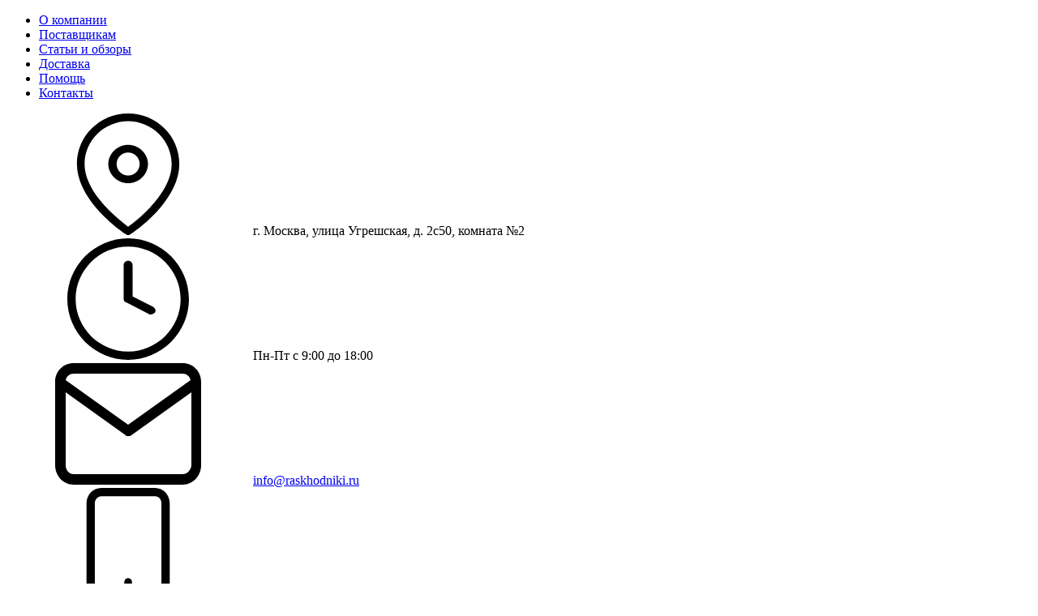

--- FILE ---
content_type: text/html;charset=utf-8
request_url: https://raskhodniki.ru/dlya_ofisnoi_tehniki/prudjiny_dlya_perepletchikov/plastikovye_prudjiny_14_mm_chernye
body_size: 7247
content:
<!DOCTYPE html>
<html lang="ru">
<head>
	<meta charset="utf-8">
	<title>Пластиковые пружины 14 мм черные купить по низкой цене с доставкой.</title>
	  <meta name="description" content="Купить Пластиковые пружины 14 мм черные по цене 509 рублей с доставкой. Широкий модельный ряд, расходные материалы, аксессуары, описание, фото, отзывы. Заказ товаров по телефону 8 800 551 66 86">
  	<meta name="yandex-verification" content="e6f0da078aabab93" />
	<meta name="viewport" content="width=device-width, user-scalable=no, maximum-scale=1.0, initial-scale=1.0, minimum-scale=1.0">
	<link rel="icon" href="/favicon.svg" type="image/svg+xml">
	<link rel="stylesheet" href="/skin/styles/app.css?v=0.0.1768694472" type="text/css" media="screen">
	</head>


<body id="main-wrapper" class="inner-page t-records"><div class="main-container">
    <div class="header-wrap">
        <div class="header-wrap__inner">
            <div class="mobile-menu-btn">
                <a href="#menu" class="js-navTggl menu-burger">
                    <span class="menu-burger__bars">
                        <span class="menu-burger__bar"></span>
                        <span class="menu-burger__bar"></span>
                    </span>
                </a>
            </div>
            <div class="top-panel js-navTgglBlock" data-nav_id="menu">
                <div class="layout-main">
                    <div class="top-panel__layout">
                        <div class="top-panel__menu">
                            <ul class="top-menu">
                                                                    <li class="top-menu__item">
                                        <div class="top-menu__ttl">
                                            <a href="/o-kompanii" class="top-menu__link">О компании</a>
                                                                                    </div>
                                                                            </li>
                                                                    <li class="top-menu__item">
                                        <div class="top-menu__ttl">
                                            <a href="/postavshikam" class="top-menu__link">Поставщикам</a>
                                                                                    </div>
                                                                            </li>
                                                                    <li class="top-menu__item">
                                        <div class="top-menu__ttl">
                                            <a href="/stati_i_obzory" class="top-menu__link">Статьи и обзоры</a>
                                                                                    </div>
                                                                            </li>
                                                                    <li class="top-menu__item">
                                        <div class="top-menu__ttl">
                                            <a href="/dostavka" class="top-menu__link">Доставка</a>
                                                                                    </div>
                                                                            </li>
                                                                    <li class="top-menu__item">
                                        <div class="top-menu__ttl">
                                            <a href="/pomosh" class="top-menu__link">Помощь</a>
                                                                                    </div>
                                                                            </li>
                                                                    <li class="top-menu__item">
                                        <div class="top-menu__ttl">
                                            <a href="/kontakty" class="top-menu__link">Контакты</a>
                                                                                    </div>
                                                                            </li>
                                                            </ul>
                        </div>
                        <div class="top-panel__contacts">
                            <div class="top-contacts" data-mobile_clone="contacts">
                                <div class="top-contacts__item top-contacts__item_address">
                                <span class="top-panel-item">
                                    <span class="top-panel-item__icon">
                                        <svg class="svg-icon icon-location">
                                            <use xlink:href="/skin/images/svg-sprite.svg#location"></use>
                                        </svg>
                                    </span>
                                    <span class="top-panel-item__text">г. Москва, улица Угрешская, д. 2с50, комната №2</span>
                                </span>
                                </div>
                                <div class="top-contacts__item top-contacts__item_worktime">
                                <span class="top-panel-item">
                                    <span class="top-panel-item__icon">
                                        <svg class="svg-icon icon-clock">
                                            <use xlink:href="/skin/images/svg-sprite.svg#clock"></use>
                                        </svg>
                                    </span>
                                    <span class="top-panel-item__text nowrap">Пн-Пт с 9:00 до 18:00</span>
                                </span>
                                </div>
                                <div class="top-contacts__item">
                                <span class="top-panel-item">
                                    <span class="top-panel-item__icon">
                                        <svg class="svg-icon icon-email">
                                            <use xlink:href="/skin/images/svg-sprite.svg#email"></use>
                                        </svg>
                                    </span>
                                    <span class="top-panel-item__text"><a href="mailto:info@raskhodniki.ru" class="phone-link">info@raskhodniki.ru</a></span>
                                </span>
                                </div>
                                <div class="top-contacts__item">
                                <span class="top-panel-item">
                                    <span class="top-panel-item__icon">
                                        <svg class="svg-icon icon-phone">
                                            <use xlink:href="/skin/images/svg-sprite.svg#phone"></use>
                                        </svg>
                                    </span>
                                    <span class="top-panel-item__text"><a href="tel:88005516686" class="bold phone-link">8 800 551 66 86</a></span>
                                </span>
                                </div>
                            </div>
                        </div>
                    </div>
                </div>
            </div>
            <header class="main-header">
                <div class="layout-main">
                    <div class="main-header__shadow"></div>
                    <div class="main-header__inner">
                        <div class="main-header__layout">
                            <div class="main-header__layout-item main-header__layout-item_logo">
                                <a href="/" class="main-header__logo"><img src="/skin/images/logo.svg" alt=""></a>
                            </div>
                            <div class="main-header__layout-item main-header__layout-item_cat">
                                <a href="#" class="cat-btn btn btn_primary js-catNavBtn">
                                    <span class="cat-btn__burg"></span>
                                    <span class="cat-btn__lbl">Каталог<span> товаров</span></span>
                                </a>
                            </div>
                            <div class="main-header__layout-item main-header__layout-item_search">
                                <form name="search" class="search-form" action="/search">
                                    <input type="text" name="q" value="" class="search-form__input" required autocomplete="off" placeholder="Например: RFID-метки">
                                    <button type="submit" class="search-form__btn btn btn_primary btn_s">
                                        <span class="search-form__btn-icon">
                                            <svg class="svg-icon icon-search">
                                                <use xlink:href="/skin/images/svg-sprite.svg#search"></use>
                                            </svg>
                                        </span>
                                        <span class="search-form__btn-text">Искать</span>
                                    </button>
                                </form>
                            </div>
                            <div class="main-header__layout-item main-header__layout-item_tools">
                                <div class="main-header__tools">
                                    <div class="main-header__tools-item">
                                                                                <a href="#login" class="header-tool js-openDialogAjax" data-title="Вход в личный кабинет">
                                                                                    <span class="header-tool__icon">
                                                <svg class="svg-icon icon-user">
                                                    <use xlink:href="/skin/images/svg-sprite.svg#user"></use>
                                                </svg>
                                            </span>
                                        </a>
                                    </div>
                                    <div class="main-header__tools-item">
                                        <a href="/favorites" class="header-tool ">
                                            <span class="header-tool__icon">
                                                <svg class="svg-icon icon-favorite">
                                                    <use xlink:href="/skin/images/svg-sprite.svg#favorite"></use>
                                                </svg>
                                            </span>
                                            <span class="header-tool__count" data-favorite="amount">0</span>
                                        </a>
                                    </div>
                                    <div class="main-header__tools-item">
                                        <a href="/compare" class="header-tool ">
                                            <span class="header-tool__icon">
                                                <svg class="svg-icon icon-compare">
                                                    <use xlink:href="/skin/images/svg-sprite.svg#compare"></use>
                                                </svg>
                                            </span>
                                            <span class="header-tool__count" data-compare="amount">0</span>
                                        </a>
                                    </div>
                                    <div class="main-header__tools-item">
                                        <a href="/basket" class="header-tool is-active">
                                            <span class="header-tool__icon">
                                                <svg class="svg-icon icon-basket">
                                                    <use xlink:href="/skin/images/svg-sprite.svg#basket"></use>
                                                </svg>
                                            </span>
                                            <span class="header-tool__count" data-basket="amount">0</span>
                                        </a>
                                    </div>
                                </div>
                            </div>
                        </div>
                        <div class="cat-menu js-catNavMenu">
                            <div class="cat-menu__inner">
    <ul class="cat-menu__list">
                    <li class="cat-menu__item">
                <a href="/dlya_printerov_shtrihkoda" class="cat-menu__ttl">
					                    <span class="cat-menu__ttl-icon"><img src="/uploads/section/ricon/ic_1.jpg" alt=""></span>
					                    <span class="cat-menu__ttl-text">Для принтеров этикеток</span>
                </a>
                                    <ul class="cat-menu__sub">
                                                    <li class="cat-menu__sub-item"><a href="/dlya_printerov_shtrihkoda/samokleyashiesya_etiketki" class="cat-menu__sub-link">Самоклеящиеся этикетки</a></li>
                                                    <li class="cat-menu__sub-item"><a href="/dlya_printerov_shtrihkoda/termotransfernye_krasyashie_lenty_ribbony" class="cat-menu__sub-link">Термотрансферные красящие ленты (риббоны)</a></li>
                                                    <li class="cat-menu__sub-item"><a href="/dlya_printerov_shtrihkoda/termogolovki_dlya_printerov" class="cat-menu__sub-link">Термоголовки для принтеров этикеток</a></li>
                                                    <li class="cat-menu__sub-item"><a href="/dlya_printerov_shtrihkoda/tekstilnye_lenty" class="cat-menu__sub-link">Текстильные ленты</a></li>
                                                    <li class="cat-menu__sub-item"><a href="/dlya_printerov_shtrihkoda/kartriddji_dlya_printerov" class="cat-menu__sub-link">Картриджи для принтеров этикеток</a></li>
                                                    <li class="cat-menu__sub-item"><a href="/dlya_printerov_shtrihkoda/birki" class="cat-menu__sub-link">Бирки</a></li>
                                            </ul>
                            </li>
                    <li class="cat-menu__item">
                <a href="/dlya_lentochnyh_printerov" class="cat-menu__ttl">
					                    <span class="cat-menu__ttl-icon"><img src="/uploads/section/ricon/ic_4.jpg" alt=""></span>
					                    <span class="cat-menu__ttl-text">Для принтеров Brady</span>
                </a>
                                    <ul class="cat-menu__sub">
                                                    <li class="cat-menu__sub-item"><a href="/dlya_lentochnyh_printerov/etiketki_brady" class="cat-menu__sub-link">Этикетки Brady</a></li>
                                            </ul>
                            </li>
                    <li class="cat-menu__item">
                <a href="/dlya_printerov_plastikovyh_kart" class="cat-menu__ttl">
					                    <span class="cat-menu__ttl-icon"><img src="/uploads/section/ricon/ic_2.jpg" alt=""></span>
					                    <span class="cat-menu__ttl-text">Для принтеров пластиковых карт</span>
                </a>
                                    <ul class="cat-menu__sub">
                                                    <li class="cat-menu__sub-item"><a href="/dlya_printerov_plastikovyh_kart/plastikovye_karty" class="cat-menu__sub-link">Пластиковые карты</a></li>
                                                    <li class="cat-menu__sub-item"><a href="/dlya_printerov_plastikovyh_kart/lenty_dlya_printera_plastikovyh_kart" class="cat-menu__sub-link">Ленты для принтера пластиковых карт</a></li>
                                                    <li class="cat-menu__sub-item"><a href="/dlya_printerov_plastikovyh_kart/chistyashie_komplekty" class="cat-menu__sub-link">Чистящие комплекты</a></li>
                                                    <li class="cat-menu__sub-item"><a href="/dlya_printerov_plastikovyh_kart/zashitnye_pokrytiya" class="cat-menu__sub-link">Защитные покрытия</a></li>
                                                    <li class="cat-menu__sub-item"><a href="/dlya_printerov_plastikovyh_kart/nabory_dlya_pechati" class="cat-menu__sub-link">Наборы для печати</a></li>
                                            </ul>
                            </li>
                    <li class="cat-menu__item">
                <a href="/dlya_kassovoi_tehniki" class="cat-menu__ttl">
					                    <span class="cat-menu__ttl-icon"><img src="/uploads/section/ricon/ic_5.jpg" alt=""></span>
					                    <span class="cat-menu__ttl-text">Для кассовой техники</span>
                </a>
                            </li>
                    <li class="cat-menu__item">
                <a href="/dlya_ofisnoi_tehniki" class="cat-menu__ttl">
					                    <span class="cat-menu__ttl-icon"><img src="/uploads/section/ricon/ic_3.jpg" alt=""></span>
					                    <span class="cat-menu__ttl-text">Для офисной техники</span>
                </a>
                                    <ul class="cat-menu__sub">
                                                    <li class="cat-menu__sub-item"><a href="/dlya_ofisnoi_tehniki/oblodjki_dlya_perepletchikov" class="cat-menu__sub-link">Обложки для переплетчиков</a></li>
                                                    <li class="cat-menu__sub-item"><a href="/dlya_ofisnoi_tehniki/prudjiny_dlya_perepletchikov" class="cat-menu__sub-link">Пружины для переплетчиков</a></li>
                                                    <li class="cat-menu__sub-item"><a href="/dlya_ofisnoi_tehniki/plenka_dlya_laminirovaniya" class="cat-menu__sub-link">Пленка для ламинирования</a></li>
                                                    <li class="cat-menu__sub-item"><a href="/dlya_ofisnoi_tehniki/termooblodjki_dlya_perepletchikov" class="cat-menu__sub-link">Термообложки для переплетчиков</a></li>
                                                    <li class="cat-menu__sub-item"><a href="/dlya_ofisnoi_tehniki/aksessuary_dlya_shrederov" class="cat-menu__sub-link">Аксессуары для шредеров</a></li>
                                                    <li class="cat-menu__sub-item"><a href="/dlya_ofisnoi_tehniki/dlya_pereplta_metalbind_i_c-bind" class="cat-menu__sub-link">Для переплёта Metalbind и C-Bind</a></li>
                                                    <li class="cat-menu__sub-item"><a href="/dlya_ofisnoi_tehniki/dlya_printerov_i_mfu" class="cat-menu__sub-link">Для принтеров и МФУ</a></li>
                                            </ul>
                            </li>
                    <li class="cat-menu__item">
                <a href="/dlya_applikatorov" class="cat-menu__ttl">
					                    <span class="cat-menu__ttl-text">Для аппликаторов</span>
                </a>
                                    <ul class="cat-menu__sub">
                                                    <li class="cat-menu__sub-item"><a href="/dlya_applikatorov/etiketki" class="cat-menu__sub-link">Этикетки</a></li>
                                                    <li class="cat-menu__sub-item"><a href="/dlya_applikatorov/krasyashie_roliki" class="cat-menu__sub-link">Красящие ролики</a></li>
                                                    <li class="cat-menu__sub-item"><a href="/dlya_applikatorov/igly" class="cat-menu__sub-link">Иглы</a></li>
                                                    <li class="cat-menu__sub-item"><a href="/dlya_applikatorov/soediniteli" class="cat-menu__sub-link">Соединители</a></li>
                                            </ul>
                            </li>
                    <li class="cat-menu__item">
                <a href="/dlya_rezakov_bumagi" class="cat-menu__ttl">
					                    <span class="cat-menu__ttl-icon"><img src="/uploads/section/ricon/dlya_rezakov_2.jpg" alt=""></span>
					                    <span class="cat-menu__ttl-text">Для резаков бумаги</span>
                </a>
                            </li>
                    <li class="cat-menu__item">
                <a href="/folga_dlya_tisneniya" class="cat-menu__ttl">
					                    <span class="cat-menu__ttl-text">Фольга для тиснения</span>
                </a>
                                    <ul class="cat-menu__sub">
                                                    <li class="cat-menu__sub-item"><a href="/folga_dlya_tisneniya/folga_dlya_goryachego_tisneniya" class="cat-menu__sub-link">Фольга для горячего тиснения</a></li>
                                            </ul>
                            </li>
            </ul>
</div>                        </div>
                    </div>
                </div>
            </header>
            <div class="mobile-nav-shadow"></div>
        </div>
    </div>

    <main class="main-center">
        <div class="layout-main">
        			<div itemscope itemtype="https://schema.org/BreadcrumbList" class="breadcrumbs">
    <span itemprop="itemListElement" itemscope itemtype="https://schema.org/ListItem" class="breadcrumbs__item">
        <a href="/" class="breadcrumbs__link" itemprop="item"><span itemprop="name">Главная</span></a>
        <meta itemprop="position" content="1">
    </span>
	    <span itemprop="itemListElement" itemscope itemtype="https://schema.org/ListItem" class="breadcrumbs__item">
        <a href="/katalog" class="breadcrumbs__link" itemprop="item"><span itemprop="name">Каталог</span></a>
        <meta itemprop="position" content="2">
    </span>
	    <span itemprop="itemListElement" itemscope itemtype="https://schema.org/ListItem" class="breadcrumbs__item">
        <a href="/dlya_ofisnoi_tehniki" class="breadcrumbs__link" itemprop="item"><span itemprop="name">Для офисной техники</span></a>
        <meta itemprop="position" content="3">
    </span>
	    <span itemprop="itemListElement" itemscope itemtype="https://schema.org/ListItem" class="breadcrumbs__item">
        <a href="/dlya_ofisnoi_tehniki/prudjiny_dlya_perepletchikov" class="breadcrumbs__link" itemprop="item"><span itemprop="name">Пружины для переплетчиков</span></a>
        <meta itemprop="position" content="4">
    </span>
	    <span itemprop="itemListElement" itemscope itemtype="https://schema.org/ListItem" class="breadcrumbs__item">
        <a href="/dlya_ofisnoi_tehniki/prudjiny_dlya_perepletchikov/plastikovye" class="breadcrumbs__link" itemprop="item"><span itemprop="name">Пластиковые</span></a>
        <meta itemprop="position" content="5">
    </span>
	    <span itemprop="itemListElement" itemscope itemtype="https://schema.org/ListItem" class="breadcrumbs__item">
        <a href="/dlya_ofisnoi_tehniki/prudjiny_dlya_perepletchikov/plastikovye_prudjiny_14_mm_belye" class="breadcrumbs__link" itemprop="item"><span itemprop="name">Элайтс Пластиковые 14 мм белые</span></a>
        <meta itemprop="position" content="6">
    </span>
	</div>
            <h1 class="ttl-base">Пластиковые пружины 14 мм черные</h1>
        <div itemscope itemtype="http://schema.org/Product">
<meta itemprop="name" content="Пластиковые пружины 14 мм черные">
<meta itemprop="itemCondition" content="http://schema.org/NewCondition">
<div class="product">
    <div class="product__stickers stickers-open">
            </div>
    <div class="product__left">
        <div class="product__gallery">
            <div class="product-gallery">
    <div class="product-gallery__pre">
        <div class="product-gallery__pre-slider lightbox-album swiper-container js-productPreSlider">
            <div class="product-gallery__pre-slidee swiper-wrapper">
                                    <div class="product-gallery__pre-item swiper-slide">
                        <a href="/uploads/items/image/source/img_35_1353660829_1.jpg" class="product-gallery__pre-link" data-lightbox>
                            <img src="/uploads/items/image/source/img_35_1353660829_1.jpg" alt="" itemprop="image" class="product-gallery__pre-img">
                        </a>
                    </div>
                            </div>
        </div>
    </div>
	
    <div class="product-gallery__thumbs">
        <div class="product-gallery__thumbs-slider swiper-container js-productThumbsSlider">
            <div class="product-gallery__thumbs-slidee swiper-wrapper">
                                    <div class="product-gallery__thumbs-item swiper-slide">
                        <img src="/uploads/items/image/small/img_35_1353660829_1.jpg" alt="">
                    </div>
                            </div>
        </div>
        <div class="product-gallery__thumbs-nav">
            <div class="swiper-button-prev js-productPreSliderPrev"></div>
            <div class="swiper-button-next js-productPreSliderNext"></div>
        </div>
    </div>
	
</div>
        </div>
        <div class="product__content">
            <div class="product__info">
				                <div class="product__code">Артикул: 15180144</div>
				                <div class="product__actions">
					<div class="item-actions">
    <div class="item-actions__item">
        <a href="#favorites" data-id="15264" class="item-actions__link">
            <span class="item-actions__link-icon">
                <svg class="svg-icon icon-favorite">
                    <use xlink:href="/skin/images/svg-sprite.svg#favorite"></use>
                </svg>
            </span>
            <span class="item-actions__link-text">Добавить в избранное</span>
        </a>
    </div>
    <div class="item-actions__item">
        <a href="#compare" data-id="15264" class="item-actions__link">
            <span class="item-actions__link-icon">
                <svg class="svg-icon icon-compare">
                    <use xlink:href="/skin/images/svg-sprite.svg#compare"></use>
                </svg>
            </span>
            <span class="item-actions__link-text">Сравнить товар</span>
        </a>
    </div>
</div>                </div>
            </div>
			            <div class="product__chars">
                <div class="item-chars">
                                            <div class="item-chars__item">
                            <span class="item-chars__item-name">Тип пружины:</span>
                            <span class="item-chars__item-val">Пластик </span>
                        </div>
                                            <div class="item-chars__item">
                            <span class="item-chars__item-name">Диаметр пружин:</span>
                            <span class="item-chars__item-val">14 мм </span>
                        </div>
                                            <div class="item-chars__item">
                            <span class="item-chars__item-name">Кол-во переплетаемых листов:</span>
                            <span class="item-chars__item-val">110 листов </span>
                        </div>
                                            <div class="item-chars__item">
                            <span class="item-chars__item-name">Цвет:</span>
                            <span class="item-chars__item-val">черный </span>
                        </div>
                                    </div>
            </div>
						            <div class="product__chars-more"><a href="#chars" class="btn btn_xlong btn_bg-inverse js-goToTab">Подробные характеристики</a></div>
			        </div>
    </div>
    <div class="product__right">
				
        <div class="product__right-section" itemprop="offers" itemscope itemtype="http://schema.org/Offer">
			<meta itemprop="priceValidUntil" content="2026-01-18">
			<meta itemprop="url" content="https://raskhodniki.ru/dlya_ofisnoi_tehniki/prudjiny_dlya_perepletchikov/plastikovye_prudjiny_14_mm_chernye">
			<meta itemprop="price" content="509">
			<meta itemprop="priceCurrency" content="RUB">
			<meta itemprop="availability" content="InStock">
            <div class="product__price">
                <div class="item-price">
                    <span class="item-price__val">509 ₽</span>
					                    
                </div>
            </div>
            <div class="product__buy">
                <div class="product__buy-count">
					<div class="item-counter js-itemCounter">
    <a href="#" class="item-counter__btn item-counter__btn_minus js-itemCounterBtn disable" data-increment="minus"></a>
    <div class="item-counter__inp">
        <input class="item-counter__inp-val js-itemCounterInput" type="text" name="count" value="1">
    </div>
    <a href="#" class="item-counter__btn item-counter__btn_plus js-itemCounterBtn" data-increment="plus"></a>
</div>                </div>
                <div class="product__buy-btn">
                    <a href="#" class="btn btn_primary" data-id="15264" data-basket="add">Купить</a>
                </div>
            </div>
        </div>
        <div class="product__right-section">
            Нашли товар дешевле?<br>
            <a href="#my_price" class="js-openDialogAjax" data-params='{"id":"15264"}' data-title="Нашли товар дешевле?">Сообщите</a> нам и мы снизим для вас цену
        </div>
        <div class="product__right-section">
            <a href="#">Доставка</a> в любой город России
            <span class="nowrap">от 300 рублей</span>
        </div>
        <div class="product__right-section">
            <div class="product__payments">
                <img src="/skin/images/payments/mastercard.svg" alt="">
                <img src="/skin/images/payments/visa.svg" alt="">
                <img src="/skin/images/payments/mir.svg" alt="">
            </div>
        </div>
		    </div>
</div>

<div class="main-section">
    <div class="product-tabs" data-tabs="container">
        <div class="tabs-base" data-tabs="tabs">
			            <div class="tabs-base__item">
                <a href="#chars" class="tabs-base__link is-active" data-tabs="btn">Технические характеристики</a>
            </div>
						            <div class="tabs-base__item">
                <a href="#description" class="tabs-base__link" data-tabs="btn">Описание</a>
            </div>
			        </div>
        <div class="panes-base" data-tabs="panes">
			            <div class="panes-base__item" data-tabs="pane" data-id="chars">
                <div class="item-chars item-chars_fw">

            <div class="item-chars__item">
            <span class="item-chars__item-name">Тип пружины:</span>
            <span class="item-chars__item-val">Пластик </span>
        </div>
            <div class="item-chars__item">
            <span class="item-chars__item-name">Диаметр пружин:</span>
            <span class="item-chars__item-val">14 мм </span>
        </div>
            <div class="item-chars__item">
            <span class="item-chars__item-name">Кол-во переплетаемых листов:</span>
            <span class="item-chars__item-val">110 листов </span>
        </div>
            <div class="item-chars__item">
            <span class="item-chars__item-name">Цвет:</span>
            <span class="item-chars__item-val">черный </span>
        </div>
    </div>            </div>
						            <div class="panes-base__item" data-tabs="pane" data-id="description" itemprop="description">
				<p>Пластиковые пружины 14 мм черные, 100 штук в упаковке. 21 кольцо. Для переплета 90-110 листов. Формат А4</p>
<table style="margin: 0 auto; text-align: center;">
<tbody>
<tr><th>Пружины</th><th>Вид<br />переплёта</th><th>Кол-во<br />перепл.<br />листов</th><th>Кол-во<br />пружин в<br />упаковке</th><th>Вид<br />пружины</th><th>Кол-во<br />колец</th></tr>
<tr>
<td>D 4,5 мм</td>
<td>Пластик</td>
<td>20</td>
<td>100</td>
<td>Кольцо</td>
<td>21</td>
</tr>
<tr>
<td>D 6 мм</td>
<td>Пластик</td>
<td>30</td>
<td>100</td>
<td>Кольцо</td>
<td>21</td>
</tr>
<tr>
<td>D 8 мм</td>
<td>Пластик</td>
<td>50</td>
<td>100</td>
<td>Кольцо</td>
<td>21</td>
</tr>
<tr>
<td>D 10 мм</td>
<td>Пластик</td>
<td>70</td>
<td>100</td>
<td>Кольцо</td>
<td>21</td>
</tr>
<tr>
<td>D 12 мм</td>
<td>Пластик</td>
<td>90</td>
<td>100</td>
<td>Кольцо</td>
<td>21</td>
</tr>
<tr>
<td>D 14 мм</td>
<td>Пластик</td>
<td>110</td>
<td>100</td>
<td>Кольцо</td>
<td>21</td>
</tr>
<tr>
<td>D 16 мм</td>
<td>Пластик</td>
<td>130</td>
<td>100</td>
<td>Кольцо</td>
<td>21</td>
</tr>
<tr>
<td>D 19 мм</td>
<td>Пластик</td>
<td>170</td>
<td>100</td>
<td>Кольцо</td>
<td>21</td>
</tr>
<tr>
<td>D 22 мм</td>
<td>Пластик</td>
<td>190</td>
<td>50</td>
<td>Кольцо</td>
<td>21</td>
</tr>
<tr>
<td>D 25 мм</td>
<td>Пластик</td>
<td>220</td>
<td>50</td>
<td>Кольцо</td>
<td>21</td>
</tr>
<tr>
<td>D 28 мм</td>
<td>Пластик</td>
<td>250</td>
<td>50</td>
<td>Кольцо</td>
<td>21</td>
</tr>
<tr>
<td>D 32 мм</td>
<td>Пластик</td>
<td>280</td>
<td>50</td>
<td>Овал</td>
<td>21</td>
</tr>
<tr>
<td>D 38 мм</td>
<td>Пластик</td>
<td>340</td>
<td>50</td>
<td>Овал</td>
<td>21</td>
</tr>
<tr>
<td>D 45 мм</td>
<td>Пластик</td>
<td>410</td>
<td>50</td>
<td>Овал</td>
<td>21</td>
</tr>
<tr>
<td>D 51 мм</td>
<td>Пластик</td>
<td>480</td>
<td>50</td>
<td>Овал</td>
<td>21</td>
</tr>
</tbody>
</table>            </div>
			        </div>
    </div>
</div>

<div class="main-section">
    <div class="cat-slider">
        <div class="cat-slider__slider swiper-container js-catSlider">
            <div class="cat-slider__head">
                <div class="cat-slider__head-ttl">
                    <div class="ttl-base">Похожие товары</div>
                </div>
                <div class="cat-slider__head-nav swiper-buttons-top">
                    <div class="swiper-button-prev js-catSliderPrev"></div>
                    <div class="swiper-button-next js-catSliderNext"></div>
                </div>
            </div>
            <div class="cat-slider__slidee swiper-wrapper">
                                    <div class="cat-slider__item swiper-slide">
                        <div class="cat-item">
    <div class="cat-item__stickers">
            </div>
    <div class="cat-item__actions">
        <div class="item-actions">
    <div class="item-actions__item">
        <a href="#favorites" data-id="15279" class="item-actions__link">
            <span class="item-actions__link-icon">
                <svg class="svg-icon icon-favorite">
                    <use xlink:href="/skin/images/svg-sprite.svg#favorite"></use>
                </svg>
            </span>
            <span class="item-actions__link-text">Добавить в избранное</span>
        </a>
    </div>
    <div class="item-actions__item">
        <a href="#compare" data-id="15279" class="item-actions__link">
            <span class="item-actions__link-icon">
                <svg class="svg-icon icon-compare">
                    <use xlink:href="/skin/images/svg-sprite.svg#compare"></use>
                </svg>
            </span>
            <span class="item-actions__link-text">Сравнить товар</span>
        </a>
    </div>
</div>    </div>
    <div class="cat-item__img">
        <a href="/dlya_ofisnoi_tehniki/prudjiny_dlya_perepletchikov/plastikovye_prudjiny_22_mm_belye"><img src="/uploads/items/image/small/img_35_1353660867_1.jpg" alt="Пластиковые пружины 22 мм белые"></a>
    </div>
    <div class="cat-item__name">
        <a href="/dlya_ofisnoi_tehniki/prudjiny_dlya_perepletchikov/plastikovye_prudjiny_22_mm_belye">Пластиковые пружины 22 мм белые</a>
    </div>
    <div class="cat-item__buy">
        <div class="cat-item__buy-price">
            <div class="item-price">
                <span class="item-price__val">504 ₽</span>
                            </div>
        </div>
        <div class="cat-item__buy-btn">
            <a href="#" class="btn btn_primary btn_s" data-id="15279" data-basket="add">Купить</a>
        </div>
    </div>
</div>                    </div>
                                     <div class="cat-slider__item swiper-slide">
                        <div class="cat-item">
    <div class="cat-item__stickers">
            </div>
    <div class="cat-item__actions">
        <div class="item-actions">
    <div class="item-actions__item">
        <a href="#favorites" data-id="15242" class="item-actions__link">
            <span class="item-actions__link-icon">
                <svg class="svg-icon icon-favorite">
                    <use xlink:href="/skin/images/svg-sprite.svg#favorite"></use>
                </svg>
            </span>
            <span class="item-actions__link-text">Добавить в избранное</span>
        </a>
    </div>
    <div class="item-actions__item">
        <a href="#compare" data-id="15242" class="item-actions__link">
            <span class="item-actions__link-icon">
                <svg class="svg-icon icon-compare">
                    <use xlink:href="/skin/images/svg-sprite.svg#compare"></use>
                </svg>
            </span>
            <span class="item-actions__link-text">Сравнить товар</span>
        </a>
    </div>
</div>    </div>
    <div class="cat-item__img">
        <a href="/dlya_ofisnoi_tehniki/prudjiny_dlya_perepletchikov/plastikovye_prudjiny_14_mm_belye"><img src="/uploads/items/image/small/img_35_1353660829_1.jpg" alt="Пластиковые пружины 14 мм белые"></a>
    </div>
    <div class="cat-item__name">
        <a href="/dlya_ofisnoi_tehniki/prudjiny_dlya_perepletchikov/plastikovye_prudjiny_14_mm_belye">Пластиковые пружины 14 мм белые</a>
    </div>
    <div class="cat-item__buy">
        <div class="cat-item__buy-price">
            <div class="item-price">
                <span class="item-price__val">509 ₽</span>
                            </div>
        </div>
        <div class="cat-item__buy-btn">
            <a href="#" class="btn btn_primary btn_s" data-id="15242" data-basket="add">Купить</a>
        </div>
    </div>
</div>                    </div>
                                     <div class="cat-slider__item swiper-slide">
                        <div class="cat-item">
    <div class="cat-item__stickers">
            </div>
    <div class="cat-item__actions">
        <div class="item-actions">
    <div class="item-actions__item">
        <a href="#favorites" data-id="15285" class="item-actions__link">
            <span class="item-actions__link-icon">
                <svg class="svg-icon icon-favorite">
                    <use xlink:href="/skin/images/svg-sprite.svg#favorite"></use>
                </svg>
            </span>
            <span class="item-actions__link-text">Добавить в избранное</span>
        </a>
    </div>
    <div class="item-actions__item">
        <a href="#compare" data-id="15285" class="item-actions__link">
            <span class="item-actions__link-icon">
                <svg class="svg-icon icon-compare">
                    <use xlink:href="/skin/images/svg-sprite.svg#compare"></use>
                </svg>
            </span>
            <span class="item-actions__link-text">Сравнить товар</span>
        </a>
    </div>
</div>    </div>
    <div class="cat-item__img">
        <a href="/dlya_ofisnoi_tehniki/prudjiny_dlya_perepletchikov/plastikovye_prudjiny_22_mm_chernye"><img src="/uploads/items/image/small/img_35_1353660867_1.jpg" alt="Пластиковые пружины 22 мм черные"></a>
    </div>
    <div class="cat-item__name">
        <a href="/dlya_ofisnoi_tehniki/prudjiny_dlya_perepletchikov/plastikovye_prudjiny_22_mm_chernye">Пластиковые пружины 22 мм черные</a>
    </div>
    <div class="cat-item__buy">
        <div class="cat-item__buy-price">
            <div class="item-price">
                <span class="item-price__val">509 ₽</span>
                            </div>
        </div>
        <div class="cat-item__buy-btn">
            <a href="#" class="btn btn_primary btn_s" data-id="15285" data-basket="add">Купить</a>
        </div>
    </div>
</div>                    </div>
                             </div>
            <div class="cat-slider__pagination">
                <div class="swiper-pagination js-catSliderPagination"></div>
            </div>
        </div>
    </div>
</div>

</div>
    </div></main>
<footer class="main-footer">
    <div class="main-footer__top">
        <div class="layout-main">
            <div class="main-footer__top-layout">
                <div class="main-footer__menu">
                    <ul class="footer-menu">
                                                    <li class="footer-menu__item">
                                <a href="/o-kompanii" class="footer-menu__link">О компании</a>
                            </li>
                                                    <li class="footer-menu__item">
                                <a href="/dostavka" class="footer-menu__link">Доставка</a>
                            </li>
                                                    <li class="footer-menu__item">
                                <a href="/pomosh" class="footer-menu__link">Помощь</a>
                            </li>
                                                    <li class="footer-menu__item">
                                <a href="/kontakty" class="footer-menu__link">Контакты</a>
                            </li>
                                                    <li class="footer-menu__item">
                                <a href="/soglasie_na_obrabotku_personalnyh_dannyh" class="footer-menu__link">Согласие на обработку персональных данных</a>
                            </li>
                                            </ul>
                </div>
                <div class="main-footer__contacts">
                    <div class="footer-contacts" data-mobile_clone_paste="contacts"></div>
                </div>
            </div>
        </div>
    </div>
    <div class="main-footer__bottom">
        <div class="layout-main">
            <div class="main-footer__copy">
                <div class="main-footer__copy-item">© 2010 - 2026. RASKHODNIKI.RU</div>
				                <div class="main-footer__copy-item">
                    <a class="elites" target="_blank" title="ELiTES - студия интернет-решений" href="https://elites.studio/" rel="nofollow">
                        <span class="elites__text">Разработка сайта </span>
                        <img src="/skin/images/elites.svg" alt="">
                    </a>
                </div>
            </div>
        </div>
    </div>
</footer>

<script type="application/ld+json">
	{
		"@context": "http://schema.org",
		"@type": "Organization",
		"name" : "RASKHODNIKI.RU",
		"description" : "Продажа расходных материалов",
		"url" : "https://raskhodniki.ru/",
		"email": "info@raskhodniki.ru",
		"telephone": "8 800 551 66 86",
		"address": {
			"@type": "PostalAddress",
			"addressLocality": "г. Москва",
			"streetAddress": "ул. Угрешская, д. 2с50, комната №2"
		}
	}
</script>
					
<a href="#" class="js-goUp go-up">
    <svg class="svg-icon icon-arrow">
        <use xlink:href="/skin/images/svg-sprite.svg#arrow"></use>
    </svg>
</a>
</div>    <script src="/skin/js/foundation.js"></script>
    <script src="https://api-maps.yandex.ru/2.1/?lang=ru_RU" type="text/javascript"></script>
    <script src="/skin/js/yamap.js?v=1.0.3" type="text/javascript"></script>
	<script src="/skin/js/app.js?v=0.0.1768694472"></script>
	
	<!-- Begin Talk-Me {literal} -->
	<script>
		(function(){(function c(d,w,m,i) {
			window.supportAPIMethod = m;
			var s = d.createElement('script');
			s.id = 'supportScript'; 
			var id = '63aa6b67b23f659af9248b0877cc676f';
			s.src = (!i ? 'https://lcab.talk-me.ru/support/support.js' : 'https://static.site-chat.me/support/support.int.js') + '?h=' + id;
			s.onerror = i ? undefined : function(){c(d,w,m,true)};
			w[m] = w[m] || function(){(w[m].q = w[m].q || []).push(arguments);};
			(d.head || d.body).appendChild(s);
		})(document,window,'TalkMe')})();
	</script>
	<!-- {/literal} End Talk-Me -->
	<!-- Yandex.Metrika counter -->
	<script type="text/javascript" >
	   (function(m,e,t,r,i,k,a){m[i]=m[i]||function(){(m[i].a=m[i].a||[]).push(arguments)};
	   m[i].l=1*new Date();
	   for (var j = 0; j < document.scripts.length; j++) {if (document.scripts[j].src === r) { return; }}
	   k=e.createElement(t),a=e.getElementsByTagName(t)[0],k.async=1,k.src=r,a.parentNode.insertBefore(k,a)})
	   (window, document, "script", "https://mc.yandex.ru/metrika/tag.js", "ym");

	   ym(90732878, "init", {
			clickmap:true,
			trackLinks:true,
			accurateTrackBounce:true,
			webvisor:true
	   });
	</script>
    <script>
        $(document).on('submit','form[name="supplier_callback"]',function(e) {
            e.preventDefault();

            var obj = this,
                data = $(this).serialize();

          

            $.post('/ajax/supplier_callback', data, function(data){

                if ( data.status == "ok" ) {
                    MyCMSDialog.closeAll();
                    MyCMSDialog.open({'content': data.msg, 'title': 'Сообщение отправлено'});
                    //$(obj).find(':reset').click();
                    $(obj).trigger('reset');
                } else {
                    ajaxErrorForm(obj, data);
                }
            }, "json");

            return false;
        });
    </script>
	<noscript><div><img src="https://mc.yandex.ru/watch/90732878" style="position:absolute; left:-9999px;" alt="" /></div></noscript>
	<!-- /Yandex.Metrika counter -->
</body>
</html>


--- FILE ---
content_type: image/svg+xml
request_url: https://raskhodniki.ru/skin/images/payments/visa.svg
body_size: 572
content:
<?xml version="1.0" encoding="utf-8"?>
<!-- Generator: Adobe Illustrator 24.1.2, SVG Export Plug-In . SVG Version: 6.00 Build 0)  -->
<svg version="1.1" id="Слой_1" xmlns="http://www.w3.org/2000/svg" xmlns:xlink="http://www.w3.org/1999/xlink" x="0px" y="0px"
	 width="61px" height="20px" viewBox="0 0 61 20" style="enable-background:new 0 0 61 20;" xml:space="preserve">
<style type="text/css">
	.st0{fill-rule:evenodd;clip-rule:evenodd;fill:#1A1F71;}
</style>
<path class="st0" d="M31.5,6.3c0,2.8,2.4,4.3,4.4,5.3c1.9,1,2.5,1.6,2.5,2.4c0,1.3-1.6,1.9-3,1.9c-2.4,0-3.9-0.7-5.1-1.2L29.5,19
	c1.1,0.5,3.3,1,5.5,1c5.1,0,8.5-2.6,8.5-6.6c0-5.1-7-5.4-6.9-7.6c0-0.7,0.7-1.4,2.1-1.7C39.5,4,41.4,3.9,43.7,5l0.9-4.1
	C43.3,0.4,41.8,0,39.9,0C35-0.2,31.5,2.4,31.5,6.3 M52.8,0.2c-1,0-1.7,0.5-2.1,1.4l-7.4,17.9h5.1l1-2.9h6.4l0.6,2.9H61L57,0.2H52.8z
	 M53.5,5.4l1.5,7.3h-4.1L53.5,5.4z M25.3,0.2l-4.1,19.3h5l4.1-19.3C30.2,0.2,25.3,0.2,25.3,0.2z M18,0.2l-5.1,13.1l-2-11.1
	c-0.3-1.3-1.2-2-2.3-2H0.1L0,0.8c1.7,0.3,3.7,1,4.9,1.7c0.7,0.4,1,0.8,1.1,1.7l3.9,15.5h5.2l8-19.3H18V0.2z"/>
</svg>


--- FILE ---
content_type: application/javascript; charset=utf-8
request_url: https://raskhodniki.ru/skin/js/foundation.js
body_size: 89696
content:
!function(e,t){"use strict";"object"==typeof module&&"object"==typeof module.exports?module.exports=e.document?t(e,!0):function(e){if(!e.document)throw new Error("jQuery requires a window with a document");return t(e)}:t(e)}("undefined"!=typeof window?window:this,function(e,t){"use strict";function i(e,t,i){var n,a,r=(i=i||J).createElement("script");if(r.text=e,t)for(n in pe)(a=t[n]||t.getAttribute&&t.getAttribute(n))&&r.setAttribute(n,a);i.head.appendChild(r).parentNode.removeChild(r)}function n(e){return null==e?e+"":"object"==typeof e||"function"==typeof e?ae[re.call(e)]||"object":typeof e}function a(e){var t=!!e&&"length"in e&&e.length,i=n(e);return!ue(e)&&!ce(e)&&("array"===i||0===t||"number"==typeof t&&0<t&&t-1 in e)}function r(e,t){return e.nodeName&&e.nodeName.toLowerCase()===t.toLowerCase()}function s(e,t,i){return ue(t)?fe.grep(e,function(e,n){return!!t.call(e,n,e)!==i}):t.nodeType?fe.grep(e,function(e){return e===t!==i}):"string"!=typeof t?fe.grep(e,function(e){return-1<ne.call(t,e)!==i}):fe.filter(t,e,i)}function o(e,t){for(;(e=e[t])&&1!==e.nodeType;);return e}function l(e){return e}function d(e){throw e}function u(e,t,i,n){var a;try{e&&ue(a=e.promise)?a.call(e).done(t).fail(i):e&&ue(a=e.then)?a.call(e,t,i):t.apply(void 0,[e].slice(n))}catch(e){i.apply(void 0,[e])}}function c(){J.removeEventListener("DOMContentLoaded",c),e.removeEventListener("load",c),fe.ready()}function p(e,t){return t.toUpperCase()}function h(e){return e.replace(Pe,"ms-").replace(Ae,p)}function f(){this.expando=fe.expando+f.uid++}function m(e,t,i){var n,a;if(void 0===i&&1===e.nodeType)if(n="data-"+t.replace(Ne,"-$&").toLowerCase(),"string"==typeof(i=e.getAttribute(n))){try{i="true"===(a=i)||"false"!==a&&("null"===a?null:a===+a+""?+a:Oe.test(a)?JSON.parse(a):a)}catch(e){}ze.set(e,t,i)}else i=void 0;return i}function v(e,t,i,n){var a,r,s=20,o=n?function(){return n.cur()}:function(){return fe.css(e,t,"")},l=o(),d=i&&i[3]||(fe.cssNumber[t]?"":"px"),u=e.nodeType&&(fe.cssNumber[t]||"px"!==d&&+l)&&Ie.exec(fe.css(e,t));if(u&&u[3]!==d){for(l/=2,d=d||u[3],u=+l||1;s--;)fe.style(e,t,u+d),(1-r)*(1-(r=o()/l||.5))<=0&&(s=0),u/=r;u*=2,fe.style(e,t,u+d),i=i||[]}return i&&(u=+u||+l||0,a=i[1]?u+(i[1]+1)*i[2]:+i[2],n&&(n.unit=d,n.start=u,n.end=a)),a}function g(e,t){for(var i,n,a,r,s,o,l,d=[],u=0,c=e.length;u<c;u++)(n=e[u]).style&&(i=n.style.display,t?("none"===i&&(d[u]=Le.get(n,"display")||null,d[u]||(n.style.display="")),""===n.style.display&&We(n)&&(d[u]=(l=s=r=void 0,s=(a=n).ownerDocument,o=a.nodeName,(l=Ge[o])||(r=s.body.appendChild(s.createElement(o)),l=fe.css(r,"display"),r.parentNode.removeChild(r),"none"===l&&(l="block"),Ge[o]=l)))):"none"!==i&&(d[u]="none",Le.set(n,"display",i)));for(u=0;u<c;u++)null!=d[u]&&(e[u].style.display=d[u]);return e}function y(e,t){var i;return i="undefined"!=typeof e.getElementsByTagName?e.getElementsByTagName(t||"*"):"undefined"!=typeof e.querySelectorAll?e.querySelectorAll(t||"*"):[],void 0===t||t&&r(e,t)?fe.merge([e],i):i}function b(e,t){for(var i=0,n=e.length;i<n;i++)Le.set(e[i],"globalEval",!t||Le.get(t[i],"globalEval"))}function w(e,t,i,a,r){for(var s,o,l,d,u,c,p=t.createDocumentFragment(),h=[],f=0,m=e.length;f<m;f++)if((s=e[f])||0===s)if("object"===n(s))fe.merge(h,s.nodeType?[s]:s);else if(Qe.test(s)){for(o=o||p.appendChild(t.createElement("div")),l=(Ve.exec(s)||["",""])[1].toLowerCase(),d=Ye[l]||Ye._default,o.innerHTML=d[1]+fe.htmlPrefilter(s)+d[2],c=d[0];c--;)o=o.lastChild;fe.merge(h,o.childNodes),(o=p.firstChild).textContent=""}else h.push(t.createTextNode(s));for(p.textContent="",f=0;s=h[f++];)if(a&&-1<fe.inArray(s,a))r&&r.push(s);else if(u=qe(s),o=y(p.appendChild(s),"script"),u&&b(o),i)for(c=0;s=o[c++];)Xe.test(s.type||"")&&i.push(s);return p}function x(){return!0}function C(){return!1}function T(e,t){return e===function(){try{return J.activeElement}catch(e){}}()==("focus"===t)}function S(e,t,i,n,a,r){var s,o;if("object"==typeof t){for(o in"string"!=typeof i&&(n=n||i,i=void 0),t)S(e,o,i,n,t[o],r);return e}if(null==n&&null==a?(a=i,n=i=void 0):null==a&&("string"==typeof i?(a=n,n=void 0):(a=n,n=i,i=void 0)),!1===a)a=C;else if(!a)return e;return 1===r&&(s=a,(a=function(e){return fe().off(e),s.apply(this,arguments)}).guid=s.guid||(s.guid=fe.guid++)),e.each(function(){fe.event.add(this,t,a,n,i)})}function E(e,t,i){i?(Le.set(e,t,!1),fe.event.add(e,t,{namespace:!1,handler:function(e){var n,a,r=Le.get(this,t);if(1&e.isTrigger&&this[t]){if(r.length)(fe.event.special[t]||{}).delegateType&&e.stopPropagation();else if(r=ee.call(arguments),Le.set(this,t,r),n=i(this,t),this[t](),r!==(a=Le.get(this,t))||n?Le.set(this,t,!1):a={},r!==a)return e.stopImmediatePropagation(),e.preventDefault(),a.value}else r.length&&(Le.set(this,t,{value:fe.event.trigger(fe.extend(r[0],fe.Event.prototype),r.slice(1),this)}),e.stopImmediatePropagation())}})):void 0===Le.get(e,t)&&fe.event.add(e,t,x)}function $(e,t){return r(e,"table")&&r(11!==t.nodeType?t:t.firstChild,"tr")&&fe(e).children("tbody")[0]||e}function M(e){return e.type=(null!==e.getAttribute("type"))+"/"+e.type,e}function k(e){return"true/"===(e.type||"").slice(0,5)?e.type=e.type.slice(5):e.removeAttribute("type"),e}function P(e,t){var i,n,a,r,s,o,l,d;if(1===t.nodeType){if(Le.hasData(e)&&(r=Le.access(e),s=Le.set(t,r),d=r.events))for(a in delete s.handle,s.events={},d)for(i=0,n=d[a].length;i<n;i++)fe.event.add(t,a,d[a][i]);ze.hasData(e)&&(o=ze.access(e),l=fe.extend({},o),ze.set(t,l))}}function A(e,t,n,a){t=te.apply([],t);var r,s,o,l,d,u,c=0,p=e.length,h=p-1,f=t[0],m=ue(f);if(m||1<p&&"string"==typeof f&&!de.checkClone&&nt.test(f))return e.each(function(i){var r=e.eq(i);m&&(t[0]=f.call(this,i,r.html())),A(r,t,n,a)});if(p&&(s=(r=w(t,e[0].ownerDocument,!1,e,a)).firstChild,1===r.childNodes.length&&(r=s),s||a)){for(l=(o=fe.map(y(r,"script"),M)).length;c<p;c++)d=r,c!==h&&(d=fe.clone(d,!0,!0),l&&fe.merge(o,y(d,"script"))),n.call(e[c],d,c);if(l)for(u=o[o.length-1].ownerDocument,fe.map(o,k),c=0;c<l;c++)d=o[c],Xe.test(d.type||"")&&!Le.access(d,"globalEval")&&fe.contains(u,d)&&(d.src&&"module"!==(d.type||"").toLowerCase()?fe._evalUrl&&!d.noModule&&fe._evalUrl(d.src,{nonce:d.nonce||d.getAttribute("nonce")}):i(d.textContent.replace(at,""),d,u))}return e}function D(e,t,i){for(var n,a=t?fe.filter(t,e):e,r=0;null!=(n=a[r]);r++)i||1!==n.nodeType||fe.cleanData(y(n)),n.parentNode&&(i&&qe(n)&&b(y(n,"script")),n.parentNode.removeChild(n));return e}function L(e,t,i){var n,a,r,s,o=e.style;return(i=i||st(e))&&(""!==(s=i.getPropertyValue(t)||i[t])||qe(e)||(s=fe.style(e,t)),!de.pixelBoxStyles()&&rt.test(s)&&ot.test(t)&&(n=o.width,a=o.minWidth,r=o.maxWidth,o.minWidth=o.maxWidth=o.width=s,s=i.width,o.width=n,o.minWidth=a,o.maxWidth=r)),void 0!==s?s+"":s}function z(e,t){return{get:function(){return e()?void delete this.get:(this.get=t).apply(this,arguments)}}}function O(e){var t=fe.cssProps[e]||ut[e];return t||(e in dt?e:ut[e]=function(e){for(var t=e[0].toUpperCase()+e.slice(1),i=lt.length;i--;)if((e=lt[i]+t)in dt)return e}(e)||e)}function N(e,t,i){var n=Ie.exec(t);return n?Math.max(0,n[2]-(i||0))+(n[3]||"px"):t}function _(e,t,i,n,a,r){var s="width"===t?1:0,o=0,l=0;if(i===(n?"border":"content"))return 0;for(;s<4;s+=2)"margin"===i&&(l+=fe.css(e,i+je[s],!0,a)),n?("content"===i&&(l-=fe.css(e,"padding"+je[s],!0,a)),"margin"!==i&&(l-=fe.css(e,"border"+je[s]+"Width",!0,a))):(l+=fe.css(e,"padding"+je[s],!0,a),"padding"!==i?l+=fe.css(e,"border"+je[s]+"Width",!0,a):o+=fe.css(e,"border"+je[s]+"Width",!0,a));return!n&&0<=r&&(l+=Math.max(0,Math.ceil(e["offset"+t[0].toUpperCase()+t.slice(1)]-r-l-o-.5))||0),l}function I(e,t,i){var n=st(e),a=(!de.boxSizingReliable()||i)&&"border-box"===fe.css(e,"boxSizing",!1,n),r=a,s=L(e,t,n),o="offset"+t[0].toUpperCase()+t.slice(1);if(rt.test(s)){if(!i)return s;s="auto"}return(!de.boxSizingReliable()&&a||"auto"===s||!parseFloat(s)&&"inline"===fe.css(e,"display",!1,n))&&e.getClientRects().length&&(a="border-box"===fe.css(e,"boxSizing",!1,n),(r=o in e)&&(s=e[o])),(s=parseFloat(s)||0)+_(e,t,i||(a?"border":"content"),r,n,s)+"px"}function j(e,t,i,n,a){return new j.prototype.init(e,t,i,n,a)}function H(){vt&&(!1===J.hidden&&e.requestAnimationFrame?e.requestAnimationFrame(H):e.setTimeout(H,fe.fx.interval),fe.fx.tick())}function q(){return e.setTimeout(function(){mt=void 0}),mt=Date.now()}function B(e,t){var i,n=0,a={height:e};for(t=t?1:0;n<4;n+=2-t)a["margin"+(i=je[n])]=a["padding"+i]=e;return t&&(a.opacity=a.width=e),a}function W(e,t,i){for(var n,a=(R.tweeners[t]||[]).concat(R.tweeners["*"]),r=0,s=a.length;r<s;r++)if(n=a[r].call(i,t,e))return n}function R(e,t,i){var n,a,r=0,s=R.prefilters.length,o=fe.Deferred().always(function(){delete l.elem}),l=function(){if(a)return!1;for(var t=mt||q(),i=Math.max(0,d.startTime+d.duration-t),n=1-(i/d.duration||0),r=0,s=d.tweens.length;r<s;r++)d.tweens[r].run(n);return o.notifyWith(e,[d,n,i]),n<1&&s?i:(s||o.notifyWith(e,[d,1,0]),o.resolveWith(e,[d]),!1)},d=o.promise({elem:e,props:fe.extend({},t),opts:fe.extend(!0,{specialEasing:{},easing:fe.easing._default},i),originalProperties:t,originalOptions:i,startTime:mt||q(),duration:i.duration,tweens:[],createTween:function(t,i){var n=fe.Tween(e,d.opts,t,i,d.opts.specialEasing[t]||d.opts.easing);return d.tweens.push(n),n},stop:function(t){var i=0,n=t?d.tweens.length:0;if(a)return this;for(a=!0;i<n;i++)d.tweens[i].run(1);return t?(o.notifyWith(e,[d,1,0]),o.resolveWith(e,[d,t])):o.rejectWith(e,[d,t]),this}}),u=d.props;for((!function(e,t){var i,n,a,r,s;for(i in e)if(a=t[n=h(i)],r=e[i],Array.isArray(r)&&(a=r[1],r=e[i]=r[0]),i!==n&&(e[n]=r,delete e[i]),(s=fe.cssHooks[n])&&"expand"in s)for(i in r=s.expand(r),delete e[n],r)i in e||(e[i]=r[i],t[i]=a);else t[n]=a}(u,d.opts.specialEasing));r<s;r++)if(n=R.prefilters[r].call(d,e,u,d.opts))return ue(n.stop)&&(fe._queueHooks(d.elem,d.opts.queue).stop=n.stop.bind(n)),n;return fe.map(u,W,d),ue(d.opts.start)&&d.opts.start.call(e,d),d.progress(d.opts.progress).done(d.opts.done,d.opts.complete).fail(d.opts.fail).always(d.opts.always),fe.fx.timer(fe.extend(l,{elem:e,anim:d,queue:d.opts.queue})),d}function G(e){return(e.match(Ee)||[]).join(" ")}function F(e){return e.getAttribute&&e.getAttribute("class")||""}function V(e){return Array.isArray(e)?e:"string"==typeof e&&e.match(Ee)||[]}function X(e,t,i,a){var r;if(Array.isArray(t))fe.each(t,function(t,n){i||Dt.test(e)?a(e,n):X(e+"["+("object"==typeof n&&null!=n?t:"")+"]",n,i,a)});else if(i||"object"!==n(t))a(e,t);else for(r in t)X(e+"["+r+"]",t[r],i,a)}function Y(e){return function(t,i){"string"!=typeof t&&(i=t,t="*");var n,a=0,r=t.toLowerCase().match(Ee)||[];if(ue(i))for(;n=r[a++];)"+"===n[0]?(n=n.slice(1)||"*",(e[n]=e[n]||[]).unshift(i)):(e[n]=e[n]||[]).push(i)}}function U(e,t,i,n){function a(o){var l;return r[o]=!0,fe.each(e[o]||[],function(e,o){var d=o(t,i,n);return"string"!=typeof d||s||r[d]?s?!(l=d):void 0:(t.dataTypes.unshift(d),a(d),!1)}),l}var r={},s=e===Wt;return a(t.dataTypes[0])||!r["*"]&&a("*")}function K(e,t){var i,n,a=fe.ajaxSettings.flatOptions||{};for(i in t)void 0!==t[i]&&((a[i]?e:n||(n={}))[i]=t[i]);return n&&fe.extend(!0,e,n),e}var Q=[],J=e.document,Z=Object.getPrototypeOf,ee=Q.slice,te=Q.concat,ie=Q.push,ne=Q.indexOf,ae={},re=ae.toString,se=ae.hasOwnProperty,oe=se.toString,le=oe.call(Object),de={},ue=function(e){return"function"==typeof e&&"number"!=typeof e.nodeType},ce=function(e){return null!=e&&e===e.window},pe={type:!0,src:!0,nonce:!0,noModule:!0},he="3.4.1",fe=function(e,t){return new fe.fn.init(e,t)},me=/^[\s\uFEFF\xA0]+|[\s\uFEFF\xA0]+$/g;fe.fn=fe.prototype={jquery:he,constructor:fe,length:0,toArray:function(){return ee.call(this)},get:function(e){return null==e?ee.call(this):e<0?this[e+this.length]:this[e]},pushStack:function(e){var t=fe.merge(this.constructor(),e);return t.prevObject=this,t},each:function(e){return fe.each(this,e)},map:function(e){return this.pushStack(fe.map(this,function(t,i){return e.call(t,i,t)}))},slice:function(){return this.pushStack(ee.apply(this,arguments))},first:function(){return this.eq(0)},last:function(){return this.eq(-1)},eq:function(e){var t=this.length,i=+e+(e<0?t:0);return this.pushStack(0<=i&&i<t?[this[i]]:[])},end:function(){return this.prevObject||this.constructor()},push:ie,sort:Q.sort,splice:Q.splice},fe.extend=fe.fn.extend=function(){var e,t,i,n,a,r,s=arguments[0]||{},o=1,l=arguments.length,d=!1;for("boolean"==typeof s&&(d=s,s=arguments[o]||{},o++),"object"==typeof s||ue(s)||(s={}),o===l&&(s=this,o--);o<l;o++)if(null!=(e=arguments[o]))for(t in e)n=e[t],"__proto__"!==t&&s!==n&&(d&&n&&(fe.isPlainObject(n)||(a=Array.isArray(n)))?(i=s[t],r=a&&!Array.isArray(i)?[]:a||fe.isPlainObject(i)?i:{},a=!1,s[t]=fe.extend(d,r,n)):void 0!==n&&(s[t]=n));return s},fe.extend({expando:"jQuery"+(he+Math.random()).replace(/\D/g,""),isReady:!0,error:function(e){throw new Error(e)},noop:function(){},isPlainObject:function(e){var t,i;return!(!e||"[object Object]"!==re.call(e)||(t=Z(e))&&("function"!=typeof(i=se.call(t,"constructor")&&t.constructor)||oe.call(i)!==le))},isEmptyObject:function(e){var t;for(t in e)return!1;return!0},globalEval:function(e,t){i(e,{nonce:t&&t.nonce})},each:function(e,t){var i,n=0;if(a(e))for(i=e.length;n<i&&!1!==t.call(e[n],n,e[n]);n++);else for(n in e)if(!1===t.call(e[n],n,e[n]))break;return e},trim:function(e){return null==e?"":(e+"").replace(me,"")},makeArray:function(e,t){var i=t||[];return null!=e&&(a(Object(e))?fe.merge(i,"string"==typeof e?[e]:e):ie.call(i,e)),i},inArray:function(e,t,i){return null==t?-1:ne.call(t,e,i)},merge:function(e,t){for(var i=+t.length,n=0,a=e.length;n<i;n++)e[a++]=t[n];return e.length=a,e},grep:function(e,t,i){for(var n=[],a=0,r=e.length,s=!i;a<r;a++)!t(e[a],a)!==s&&n.push(e[a]);return n},map:function(e,t,i){var n,r,s=0,o=[];if(a(e))for(n=e.length;s<n;s++)null!=(r=t(e[s],s,i))&&o.push(r);else for(s in e)null!=(r=t(e[s],s,i))&&o.push(r);return te.apply([],o)},guid:1,support:de}),"function"==typeof Symbol&&(fe.fn[Symbol.iterator]=Q[Symbol.iterator]),fe.each("Boolean Number String Function Array Date RegExp Object Error Symbol".split(" "),function(e,t){ae["[object "+t+"]"]=t.toLowerCase()});var ve=function(e){function t(e,t,i,n){var a,r,s,o,l,d,u,p=t&&t.ownerDocument,f=t?t.nodeType:9;if(i=i||[],"string"!=typeof e||!e||1!==f&&9!==f&&11!==f)return i;if(!n&&((t?t.ownerDocument||t:H)!==D&&A(t),t=t||D,z)){if(11!==f&&(l=ge.exec(e)))if(a=l[1]){if(9===f){if(!(s=t.getElementById(a)))return i;if(s.id===a)return i.push(s),i}else if(p&&(s=p.getElementById(a))&&I(t,s)&&s.id===a)return i.push(s),i}else{if(l[2])return Q.apply(i,t.getElementsByTagName(e)),i;if((a=l[3])&&w.getElementsByClassName&&t.getElementsByClassName)return Q.apply(i,t.getElementsByClassName(a)),i}if(w.qsa&&!F[e+" "]&&(!O||!O.test(e))&&(1!==f||"object"!==t.nodeName.toLowerCase())){if(u=e,p=t,1===f&&de.test(e)){for((o=t.getAttribute("id"))?o=o.replace(xe,Ce):t.setAttribute("id",o=j),r=(d=S(e)).length;r--;)d[r]="#"+o+" "+h(d[r]);u=d.join(","),p=ye.test(e)&&c(t.parentNode)||t}try{return Q.apply(i,p.querySelectorAll(u)),i}catch(t){F(e,!0)}finally{o===j&&t.removeAttribute("id")}}}return $(e.replace(se,"$1"),t,i,n)}function i(){var e=[];return function t(i,n){return e.push(i+" ")>x.cacheLength&&delete t[e.shift()],t[i+" "]=n}}function n(e){return e[j]=!0,e}function a(e){var t=D.createElement("fieldset");try{return!!e(t)}catch(e){return!1}finally{t.parentNode&&t.parentNode.removeChild(t),t=null}}function r(e,t){for(var i=e.split("|"),n=i.length;n--;)x.attrHandle[i[n]]=t}function s(e,t){var i=t&&e,n=i&&1===e.nodeType&&1===t.nodeType&&e.sourceIndex-t.sourceIndex;if(n)return n;if(i)for(;i=i.nextSibling;)if(i===t)return-1;return e?1:-1}function o(e){return function(t){return"input"===t.nodeName.toLowerCase()&&t.type===e}}function l(e){return function(t){var i=t.nodeName.toLowerCase();return("input"===i||"button"===i)&&t.type===e}}function d(e){return function(t){return"form"in t?t.parentNode&&!1===t.disabled?"label"in t?"label"in t.parentNode?t.parentNode.disabled===e:t.disabled===e:t.isDisabled===e||t.isDisabled!==!e&&Se(t)===e:t.disabled===e:"label"in t&&t.disabled===e}}function u(e){return n(function(t){return t=+t,n(function(i,n){for(var a,r=e([],i.length,t),s=r.length;s--;)i[a=r[s]]&&(i[a]=!(n[a]=i[a]))})})}function c(e){return e&&"undefined"!=typeof e.getElementsByTagName&&e}function p(){}function h(e){for(var t=0,i=e.length,n="";t<i;t++)n+=e[t].value;return n}function f(e,t,i){var n=t.dir,a=t.next,r=a||n,s=i&&"parentNode"===r,o=B++;return t.first?function(t,i,a){for(;t=t[n];)if(1===t.nodeType||s)return e(t,i,a);return!1}:function(t,i,l){var d,u,c,p=[q,o];if(l){for(;t=t[n];)if((1===t.nodeType||s)&&e(t,i,l))return!0}else for(;t=t[n];)if(1===t.nodeType||s)if(u=(c=t[j]||(t[j]={}))[t.uniqueID]||(c[t.uniqueID]={}),a&&a===t.nodeName.toLowerCase())t=t[n]||t;else{if((d=u[r])&&d[0]===q&&d[1]===o)return p[2]=d[2];if((u[r]=p)[2]=e(t,i,l))return!0}return!1}}function m(e){return 1<e.length?function(t,i,n){for(var a=e.length;a--;)if(!e[a](t,i,n))return!1;return!0}:e[0]}function v(e,t,i,n,a){for(var r,s=[],o=0,l=e.length,d=null!=t;o<l;o++)(r=e[o])&&(i&&!i(r,n,a)||(s.push(r),d&&t.push(o)));return s}function g(e,i,a,r,s,o){return r&&!r[j]&&(r=g(r)),s&&!s[j]&&(s=g(s,o)),n(function(n,o,l,d){var u,c,p,h=[],f=[],m=o.length,g=n||function(e,i,n){for(var a=0,r=i.length;a<r;a++)t(e,i[a],n);return n}(i||"*",l.nodeType?[l]:l,[]),y=!e||!n&&i?g:v(g,h,e,l,d),b=a?s||(n?e:m||r)?[]:o:y;if(a&&a(y,b,l,d),r)for(u=v(b,f),r(u,[],l,d),c=u.length;c--;)(p=u[c])&&(b[f[c]]=!(y[f[c]]=p));if(n){if(s||e){if(s){for(u=[],c=b.length;c--;)(p=b[c])&&u.push(y[c]=p);s(null,b=[],u,d)}for(c=b.length;c--;)(p=b[c])&&-1<(u=s?Z(n,p):h[c])&&(n[u]=!(o[u]=p))}}else b=v(b===o?b.splice(m,b.length):b),s?s(null,o,b,d):Q.apply(o,b)})}function y(e){for(var t,i,n,a=e.length,r=x.relative[e[0].type],s=r||x.relative[" "],o=r?1:0,l=f(function(e){return e===t},s,!0),d=f(function(e){return-1<Z(t,e)},s,!0),u=[function(e,i,n){var a=!r&&(n||i!==M)||((t=i).nodeType?l(e,i,n):d(e,i,n));return t=null,a}];o<a;o++)if(i=x.relative[e[o].type])u=[f(m(u),i)];else{if((i=x.filter[e[o].type].apply(null,e[o].matches))[j]){for(n=++o;n<a&&!x.relative[e[n].type];n++);return g(1<o&&m(u),1<o&&h(e.slice(0,o-1).concat({value:" "===e[o-2].type?"*":""})).replace(se,"$1"),i,o<n&&y(e.slice(o,n)),n<a&&y(e=e.slice(n)),n<a&&h(e))}u.push(i)}return m(u)}var b,w,x,C,T,S,E,$,M,k,P,A,D,L,z,O,N,_,I,j="sizzle"+1*new Date,H=e.document,q=0,B=0,W=i(),R=i(),G=i(),F=i(),V=function(e,t){return e===t&&(P=!0),0},X={}.hasOwnProperty,Y=[],U=Y.pop,K=Y.push,Q=Y.push,J=Y.slice,Z=function(e,t){for(var i=0,n=e.length;i<n;i++)if(e[i]===t)return i;return-1},ee="checked|selected|async|autofocus|autoplay|controls|defer|disabled|hidden|ismap|loop|multiple|open|readonly|required|scoped",te="[\\x20\\t\\r\\n\\f]",ie="(?:\\\\.|[\\w-]|[^\0-\\xa0])+",ne="\\["+te+"*("+ie+")(?:"+te+"*([*^$|!~]?=)"+te+"*(?:'((?:\\\\.|[^\\\\'])*)'|\"((?:\\\\.|[^\\\\\"])*)\"|("+ie+"))|)"+te+"*\\]",ae=":("+ie+")(?:\\((('((?:\\\\.|[^\\\\'])*)'|\"((?:\\\\.|[^\\\\\"])*)\")|((?:\\\\.|[^\\\\()[\\]]|"+ne+")*)|.*)\\)|)",re=new RegExp(te+"+","g"),se=new RegExp("^"+te+"+|((?:^|[^\\\\])(?:\\\\.)*)"+te+"+$","g"),oe=new RegExp("^"+te+"*,"+te+"*"),le=new RegExp("^"+te+"*([>+~]|"+te+")"+te+"*"),de=new RegExp(te+"|>"),ue=new RegExp(ae),ce=new RegExp("^"+ie+"$"),pe={ID:new RegExp("^#("+ie+")"),CLASS:new RegExp("^\\.("+ie+")"),TAG:new RegExp("^("+ie+"|[*])"),ATTR:new RegExp("^"+ne),PSEUDO:new RegExp("^"+ae),CHILD:new RegExp("^:(only|first|last|nth|nth-last)-(child|of-type)(?:\\("+te+"*(even|odd|(([+-]|)(\\d*)n|)"+te+"*(?:([+-]|)"+te+"*(\\d+)|))"+te+"*\\)|)","i"),bool:new RegExp("^(?:"+ee+")$","i"),needsContext:new RegExp("^"+te+"*[>+~]|:(even|odd|eq|gt|lt|nth|first|last)(?:\\("+te+"*((?:-\\d)?\\d*)"+te+"*\\)|)(?=[^-]|$)","i")},he=/HTML$/i,fe=/^(?:input|select|textarea|button)$/i,me=/^h\d$/i,ve=/^[^{]+\{\s*\[native \w/,ge=/^(?:#([\w-]+)|(\w+)|\.([\w-]+))$/,ye=/[+~]/,be=new RegExp("\\\\([\\da-f]{1,6}"+te+"?|("+te+")|.)","ig"),we=function(e,t,i){var n="0x"+t-65536;return n!=n||i?t:n<0?String.fromCharCode(n+65536):String.fromCharCode(n>>10|55296,1023&n|56320)},xe=/([\0-\x1f\x7f]|^-?\d)|^-$|[^\0-\x1f\x7f-\uFFFF\w-]/g,Ce=function(e,t){return t?"\0"===e?"�":e.slice(0,-1)+"\\"+e.charCodeAt(e.length-1).toString(16)+" ":"\\"+e},Te=function(){A()},Se=f(function(e){return!0===e.disabled&&"fieldset"===e.nodeName.toLowerCase()},{dir:"parentNode",next:"legend"});try{Q.apply(Y=J.call(H.childNodes),H.childNodes),Y[H.childNodes.length].nodeType}catch(e){Q={apply:Y.length?function(e,t){K.apply(e,J.call(t))}:function(e,t){for(var i=e.length,n=0;e[i++]=t[n++];);e.length=i-1}}}for(b in w=t.support={},T=t.isXML=function(e){var t=e.namespaceURI,i=(e.ownerDocument||e).documentElement;return!he.test(t||i&&i.nodeName||"HTML")},A=t.setDocument=function(e){var t,i,n=e?e.ownerDocument||e:H;return n!==D&&9===n.nodeType&&n.documentElement&&(L=(D=n).documentElement,z=!T(D),H!==D&&(i=D.defaultView)&&i.top!==i&&(i.addEventListener?i.addEventListener("unload",Te,!1):i.attachEvent&&i.attachEvent("onunload",Te)),w.attributes=a(function(e){return e.className="i",!e.getAttribute("className")}),w.getElementsByTagName=a(function(e){return e.appendChild(D.createComment("")),!e.getElementsByTagName("*").length}),w.getElementsByClassName=ve.test(D.getElementsByClassName),w.getById=a(function(e){return L.appendChild(e).id=j,!D.getElementsByName||!D.getElementsByName(j).length}),w.getById?(x.filter.ID=function(e){var t=e.replace(be,we);return function(e){return e.getAttribute("id")===t}},x.find.ID=function(e,t){if("undefined"!=typeof t.getElementById&&z){var i=t.getElementById(e);return i?[i]:[]}}):(x.filter.ID=function(e){var t=e.replace(be,we);return function(e){var i="undefined"!=typeof e.getAttributeNode&&e.getAttributeNode("id");return i&&i.value===t}},x.find.ID=function(e,t){if("undefined"!=typeof t.getElementById&&z){var i,n,a,r=t.getElementById(e);if(r){if((i=r.getAttributeNode("id"))&&i.value===e)return[r];for(a=t.getElementsByName(e),n=0;r=a[n++];)if((i=r.getAttributeNode("id"))&&i.value===e)return[r]}return[]}}),x.find.TAG=w.getElementsByTagName?function(e,t){return"undefined"!=typeof t.getElementsByTagName?t.getElementsByTagName(e):w.qsa?t.querySelectorAll(e):void 0}:function(e,t){var i,n=[],a=0,r=t.getElementsByTagName(e);if("*"===e){for(;i=r[a++];)1===i.nodeType&&n.push(i);return n}return r},x.find.CLASS=w.getElementsByClassName&&function(e,t){if("undefined"!=typeof t.getElementsByClassName&&z)return t.getElementsByClassName(e)},N=[],O=[],(w.qsa=ve.test(D.querySelectorAll))&&(a(function(e){L.appendChild(e).innerHTML="<a id='"+j+"'></a><select id='"+j+"-\r\\' msallowcapture=''><option selected=''></option></select>",e.querySelectorAll("[msallowcapture^='']").length&&O.push("[*^$]="+te+"*(?:''|\"\")"),e.querySelectorAll("[selected]").length||O.push("\\["+te+"*(?:value|"+ee+")"),e.querySelectorAll("[id~="+j+"-]").length||O.push("~="),e.querySelectorAll(":checked").length||O.push(":checked"),e.querySelectorAll("a#"+j+"+*").length||O.push(".#.+[+~]")}),a(function(e){e.innerHTML="<a href='' disabled='disabled'></a><select disabled='disabled'><option/></select>";var t=D.createElement("input");t.setAttribute("type","hidden"),e.appendChild(t).setAttribute("name","D"),e.querySelectorAll("[name=d]").length&&O.push("name"+te+"*[*^$|!~]?="),2!==e.querySelectorAll(":enabled").length&&O.push(":enabled",":disabled"),L.appendChild(e).disabled=!0,2!==e.querySelectorAll(":disabled").length&&O.push(":enabled",":disabled"),e.querySelectorAll("*,:x"),O.push(",.*:")})),(w.matchesSelector=ve.test(_=L.matches||L.webkitMatchesSelector||L.mozMatchesSelector||L.oMatchesSelector||L.msMatchesSelector))&&a(function(e){w.disconnectedMatch=_.call(e,"*"),_.call(e,"[s!='']:x"),N.push("!=",ae)}),O=O.length&&new RegExp(O.join("|")),N=N.length&&new RegExp(N.join("|")),t=ve.test(L.compareDocumentPosition),I=t||ve.test(L.contains)?function(e,t){var i=9===e.nodeType?e.documentElement:e,n=t&&t.parentNode;return e===n||!(!n||1!==n.nodeType||!(i.contains?i.contains(n):e.compareDocumentPosition&&16&e.compareDocumentPosition(n)))}:function(e,t){if(t)for(;t=t.parentNode;)if(t===e)return!0;return!1},V=t?function(e,t){if(e===t)return P=!0,0;var i=!e.compareDocumentPosition-!t.compareDocumentPosition;return i||(1&(i=(e.ownerDocument||e)===(t.ownerDocument||t)?e.compareDocumentPosition(t):1)||!w.sortDetached&&t.compareDocumentPosition(e)===i?e===D||e.ownerDocument===H&&I(H,e)?-1:t===D||t.ownerDocument===H&&I(H,t)?1:k?Z(k,e)-Z(k,t):0:4&i?-1:1)}:function(e,t){if(e===t)return P=!0,0;var i,n=0,a=e.parentNode,r=t.parentNode,o=[e],l=[t];if(!a||!r)return e===D?-1:t===D?1:a?-1:r?1:k?Z(k,e)-Z(k,t):0;if(a===r)return s(e,t);for(i=e;i=i.parentNode;)o.unshift(i);for(i=t;i=i.parentNode;)l.unshift(i);for(;o[n]===l[n];)n++;return n?s(o[n],l[n]):o[n]===H?-1:l[n]===H?1:0}),D},t.matches=function(e,i){return t(e,null,null,i)},t.matchesSelector=function(e,i){if((e.ownerDocument||e)!==D&&A(e),w.matchesSelector&&z&&!F[i+" "]&&(!N||!N.test(i))&&(!O||!O.test(i)))try{var n=_.call(e,i);if(n||w.disconnectedMatch||e.document&&11!==e.document.nodeType)return n}catch(e){F(i,!0)}return 0<t(i,D,null,[e]).length},t.contains=function(e,t){return(e.ownerDocument||e)!==D&&A(e),I(e,t)},t.attr=function(e,t){(e.ownerDocument||e)!==D&&A(e);var i=x.attrHandle[t.toLowerCase()],n=i&&X.call(x.attrHandle,t.toLowerCase())?i(e,t,!z):void 0;return void 0!==n?n:w.attributes||!z?e.getAttribute(t):(n=e.getAttributeNode(t))&&n.specified?n.value:null},t.escape=function(e){return(e+"").replace(xe,Ce)},t.error=function(e){throw new Error("Syntax error, unrecognized expression: "+e)},t.uniqueSort=function(e){var t,i=[],n=0,a=0;if(P=!w.detectDuplicates,k=!w.sortStable&&e.slice(0),e.sort(V),P){for(;t=e[a++];)t===e[a]&&(n=i.push(a));for(;n--;)e.splice(i[n],1)}return k=null,e},C=t.getText=function(e){var t,i="",n=0,a=e.nodeType;if(a){if(1===a||9===a||11===a){if("string"==typeof e.textContent)return e.textContent;for(e=e.firstChild;e;e=e.nextSibling)i+=C(e)}else if(3===a||4===a)return e.nodeValue}else for(;t=e[n++];)i+=C(t);return i},(x=t.selectors={cacheLength:50,createPseudo:n,match:pe,attrHandle:{},find:{},relative:{">":{dir:"parentNode",first:!0}," ":{dir:"parentNode"},"+":{dir:"previousSibling",first:!0},"~":{dir:"previousSibling"}},preFilter:{ATTR:function(e){return e[1]=e[1].replace(be,we),e[3]=(e[3]||e[4]||e[5]||"").replace(be,we),"~="===e[2]&&(e[3]=" "+e[3]+" "),e.slice(0,4)},CHILD:function(e){return e[1]=e[1].toLowerCase(),"nth"===e[1].slice(0,3)?(e[3]||t.error(e[0]),e[4]=+(e[4]?e[5]+(e[6]||1):2*("even"===e[3]||"odd"===e[3])),e[5]=+(e[7]+e[8]||"odd"===e[3])):e[3]&&t.error(e[0]),e},PSEUDO:function(e){var t,i=!e[6]&&e[2];return pe.CHILD.test(e[0])?null:(e[3]?e[2]=e[4]||e[5]||"":i&&ue.test(i)&&(t=S(i,!0))&&(t=i.indexOf(")",i.length-t)-i.length)&&(e[0]=e[0].slice(0,t),e[2]=i.slice(0,t)),e.slice(0,3))}},filter:{TAG:function(e){var t=e.replace(be,we).toLowerCase();return"*"===e?function(){return!0}:function(e){return e.nodeName&&e.nodeName.toLowerCase()===t}},CLASS:function(e){var t=W[e+" "];return t||(t=new RegExp("(^|"+te+")"+e+"("+te+"|$)"))&&W(e,function(e){return t.test("string"==typeof e.className&&e.className||"undefined"!=typeof e.getAttribute&&e.getAttribute("class")||"")})},ATTR:function(e,i,n){return function(a){var r=t.attr(a,e);return null==r?"!="===i:!i||(r+="","="===i?r===n:"!="===i?r!==n:"^="===i?n&&0===r.indexOf(n):"*="===i?n&&-1<r.indexOf(n):"$="===i?n&&r.slice(-n.length)===n:"~="===i?-1<(" "+r.replace(re," ")+" ").indexOf(n):"|="===i&&(r===n||r.slice(0,n.length+1)===n+"-"))}},CHILD:function(e,t,i,n,a){var r="nth"!==e.slice(0,3),s="last"!==e.slice(-4),o="of-type"===t;return 1===n&&0===a?function(e){return!!e.parentNode}:function(t,i,l){var d,u,c,p,h,f,m=r!==s?"nextSibling":"previousSibling",v=t.parentNode,g=o&&t.nodeName.toLowerCase(),y=!l&&!o,b=!1;if(v){if(r){for(;m;){for(p=t;p=p[m];)if(o?p.nodeName.toLowerCase()===g:1===p.nodeType)return!1;f=m="only"===e&&!f&&"nextSibling"}return!0}if(f=[s?v.firstChild:v.lastChild],s&&y){for(b=(h=(d=(u=(c=(p=v)[j]||(p[j]={}))[p.uniqueID]||(c[p.uniqueID]={}))[e]||[])[0]===q&&d[1])&&d[2],p=h&&v.childNodes[h];p=++h&&p&&p[m]||(b=h=0)||f.pop();)if(1===p.nodeType&&++b&&p===t){u[e]=[q,h,b];break}}else if(y&&(b=h=(d=(u=(c=(p=t)[j]||(p[j]={}))[p.uniqueID]||(c[p.uniqueID]={}))[e]||[])[0]===q&&d[1]),!1===b)for(;(p=++h&&p&&p[m]||(b=h=0)||f.pop())&&((o?p.nodeName.toLowerCase()!==g:1!==p.nodeType)||!++b||(y&&((u=(c=p[j]||(p[j]={}))[p.uniqueID]||(c[p.uniqueID]={}))[e]=[q,b]),p!==t)););return(b-=a)===n||b%n==0&&0<=b/n}}},PSEUDO:function(e,i){var a,r=x.pseudos[e]||x.setFilters[e.toLowerCase()]||t.error("unsupported pseudo: "+e);return r[j]?r(i):1<r.length?(a=[e,e,"",i],x.setFilters.hasOwnProperty(e.toLowerCase())?n(function(e,t){for(var n,a=r(e,i),s=a.length;s--;)e[n=Z(e,a[s])]=!(t[n]=a[s])}):function(e){return r(e,0,a)}):r}},pseudos:{not:n(function(e){var t=[],i=[],a=E(e.replace(se,"$1"));return a[j]?n(function(e,t,i,n){for(var r,s=a(e,null,n,[]),o=e.length;o--;)(r=s[o])&&(e[o]=!(t[o]=r))}):function(e,n,r){return t[0]=e,a(t,null,r,i),t[0]=null,!i.pop()}}),has:n(function(e){return function(i){return 0<t(e,i).length}}),contains:n(function(e){return e=e.replace(be,we),function(t){return-1<(t.textContent||C(t)).indexOf(e)}}),lang:n(function(e){return ce.test(e||"")||t.error("unsupported lang: "+e),e=e.replace(be,we).toLowerCase(),function(t){var i;do if(i=z?t.lang:t.getAttribute("xml:lang")||t.getAttribute("lang"))return(i=i.toLowerCase())===e||0===i.indexOf(e+"-");while((t=t.parentNode)&&1===t.nodeType);return!1}}),target:function(t){var i=e.location&&e.location.hash;return i&&i.slice(1)===t.id},root:function(e){return e===L},focus:function(e){return e===D.activeElement&&(!D.hasFocus||D.hasFocus())&&!!(e.type||e.href||~e.tabIndex)},enabled:d(!1),disabled:d(!0),checked:function(e){var t=e.nodeName.toLowerCase();return"input"===t&&!!e.checked||"option"===t&&!!e.selected},selected:function(e){return e.parentNode&&e.parentNode.selectedIndex,!0===e.selected},empty:function(e){for(e=e.firstChild;e;e=e.nextSibling)if(e.nodeType<6)return!1;return!0},parent:function(e){return!x.pseudos.empty(e)},header:function(e){return me.test(e.nodeName)},input:function(e){return fe.test(e.nodeName)},button:function(e){var t=e.nodeName.toLowerCase();return"input"===t&&"button"===e.type||"button"===t},text:function(e){var t;return"input"===e.nodeName.toLowerCase()&&"text"===e.type&&(null==(t=e.getAttribute("type"))||"text"===t.toLowerCase())},first:u(function(){return[0]}),last:u(function(e,t){return[t-1]}),eq:u(function(e,t,i){return[i<0?i+t:i]}),even:u(function(e,t){for(var i=0;i<t;i+=2)e.push(i);return e}),odd:u(function(e,t){for(var i=1;i<t;i+=2)e.push(i);return e}),lt:u(function(e,t,i){for(var n=i<0?i+t:t<i?t:i;0<=--n;)e.push(n);return e}),gt:u(function(e,t,i){for(var n=i<0?i+t:i;++n<t;)e.push(n);return e})}}).pseudos.nth=x.pseudos.eq,{radio:!0,checkbox:!0,file:!0,password:!0,image:!0})x.pseudos[b]=o(b);for(b in{submit:!0,reset:!0})x.pseudos[b]=l(b);return p.prototype=x.filters=x.pseudos,x.setFilters=new p,S=t.tokenize=function(e,i){var n,a,r,s,o,l,d,u=R[e+" "];if(u)return i?0:u.slice(0);for(o=e,l=[],d=x.preFilter;o;){for(s in n&&!(a=oe.exec(o))||(a&&(o=o.slice(a[0].length)||o),l.push(r=[])),n=!1,(a=le.exec(o))&&(n=a.shift(),r.push({value:n,type:a[0].replace(se," ")}),o=o.slice(n.length)),x.filter)!(a=pe[s].exec(o))||d[s]&&!(a=d[s](a))||(n=a.shift(),r.push({value:n,type:s,matches:a}),o=o.slice(n.length));if(!n)break}return i?o.length:o?t.error(e):R(e,l).slice(0)},E=t.compile=function(e,i){var a,r,s,o,l,d,u=[],c=[],p=G[e+" "];if(!p){for(i||(i=S(e)),a=i.length;a--;)(p=y(i[a]))[j]?u.push(p):c.push(p);(p=G(e,(r=c,o=0<(s=u).length,l=0<r.length,d=function(e,i,n,a,d){var u,c,p,h=0,f="0",m=e&&[],g=[],y=M,b=e||l&&x.find.TAG("*",d),w=q+=null==y?1:Math.random()||.1,C=b.length;for(d&&(M=i===D||i||d);f!==C&&null!=(u=b[f]);f++){if(l&&u){for(c=0,i||u.ownerDocument===D||(A(u),n=!z);p=r[c++];)if(p(u,i||D,n)){a.push(u);break}d&&(q=w)}o&&((u=!p&&u)&&h--,e&&m.push(u))}if(h+=f,o&&f!==h){for(c=0;p=s[c++];)p(m,g,i,n);if(e){if(0<h)for(;f--;)m[f]||g[f]||(g[f]=U.call(a));g=v(g)}Q.apply(a,g),
d&&!e&&0<g.length&&1<h+s.length&&t.uniqueSort(a)}return d&&(q=w,M=y),m},o?n(d):d))).selector=e}return p},$=t.select=function(e,t,i,n){var a,r,s,o,l,d="function"==typeof e&&e,u=!n&&S(e=d.selector||e);if(i=i||[],1===u.length){if(2<(r=u[0]=u[0].slice(0)).length&&"ID"===(s=r[0]).type&&9===t.nodeType&&z&&x.relative[r[1].type]){if(!(t=(x.find.ID(s.matches[0].replace(be,we),t)||[])[0]))return i;d&&(t=t.parentNode),e=e.slice(r.shift().value.length)}for(a=pe.needsContext.test(e)?0:r.length;a--&&(s=r[a],!x.relative[o=s.type]);)if((l=x.find[o])&&(n=l(s.matches[0].replace(be,we),ye.test(r[0].type)&&c(t.parentNode)||t))){if(r.splice(a,1),!(e=n.length&&h(r)))return Q.apply(i,n),i;break}}return(d||E(e,u))(n,t,!z,i,!t||ye.test(e)&&c(t.parentNode)||t),i},w.sortStable=j.split("").sort(V).join("")===j,w.detectDuplicates=!!P,A(),w.sortDetached=a(function(e){return 1&e.compareDocumentPosition(D.createElement("fieldset"))}),a(function(e){return e.innerHTML="<a href='#'></a>","#"===e.firstChild.getAttribute("href")})||r("type|href|height|width",function(e,t,i){if(!i)return e.getAttribute(t,"type"===t.toLowerCase()?1:2)}),w.attributes&&a(function(e){return e.innerHTML="<input/>",e.firstChild.setAttribute("value",""),""===e.firstChild.getAttribute("value")})||r("value",function(e,t,i){if(!i&&"input"===e.nodeName.toLowerCase())return e.defaultValue}),a(function(e){return null==e.getAttribute("disabled")})||r(ee,function(e,t,i){var n;if(!i)return!0===e[t]?t.toLowerCase():(n=e.getAttributeNode(t))&&n.specified?n.value:null}),t}(e);fe.find=ve,fe.expr=ve.selectors,fe.expr[":"]=fe.expr.pseudos,fe.uniqueSort=fe.unique=ve.uniqueSort,fe.text=ve.getText,fe.isXMLDoc=ve.isXML,fe.contains=ve.contains,fe.escapeSelector=ve.escape;var ge=function(e,t,i){for(var n=[],a=void 0!==i;(e=e[t])&&9!==e.nodeType;)if(1===e.nodeType){if(a&&fe(e).is(i))break;n.push(e)}return n},ye=function(e,t){for(var i=[];e;e=e.nextSibling)1===e.nodeType&&e!==t&&i.push(e);return i},be=fe.expr.match.needsContext,we=/^<([a-z][^\/\0>:\x20\t\r\n\f]*)[\x20\t\r\n\f]*\/?>(?:<\/\1>|)$/i;fe.filter=function(e,t,i){var n=t[0];return i&&(e=":not("+e+")"),1===t.length&&1===n.nodeType?fe.find.matchesSelector(n,e)?[n]:[]:fe.find.matches(e,fe.grep(t,function(e){return 1===e.nodeType}))},fe.fn.extend({find:function(e){var t,i,n=this.length,a=this;if("string"!=typeof e)return this.pushStack(fe(e).filter(function(){for(t=0;t<n;t++)if(fe.contains(a[t],this))return!0}));for(i=this.pushStack([]),t=0;t<n;t++)fe.find(e,a[t],i);return 1<n?fe.uniqueSort(i):i},filter:function(e){return this.pushStack(s(this,e||[],!1))},not:function(e){return this.pushStack(s(this,e||[],!0))},is:function(e){return!!s(this,"string"==typeof e&&be.test(e)?fe(e):e||[],!1).length}});var xe,Ce=/^(?:\s*(<[\w\W]+>)[^>]*|#([\w-]+))$/;(fe.fn.init=function(e,t,i){var n,a;if(!e)return this;if(i=i||xe,"string"==typeof e){if(!(n="<"===e[0]&&">"===e[e.length-1]&&3<=e.length?[null,e,null]:Ce.exec(e))||!n[1]&&t)return!t||t.jquery?(t||i).find(e):this.constructor(t).find(e);if(n[1]){if(t=t instanceof fe?t[0]:t,fe.merge(this,fe.parseHTML(n[1],t&&t.nodeType?t.ownerDocument||t:J,!0)),we.test(n[1])&&fe.isPlainObject(t))for(n in t)ue(this[n])?this[n](t[n]):this.attr(n,t[n]);return this}return(a=J.getElementById(n[2]))&&(this[0]=a,this.length=1),this}return e.nodeType?(this[0]=e,this.length=1,this):ue(e)?void 0!==i.ready?i.ready(e):e(fe):fe.makeArray(e,this)}).prototype=fe.fn,xe=fe(J);var Te=/^(?:parents|prev(?:Until|All))/,Se={children:!0,contents:!0,next:!0,prev:!0};fe.fn.extend({has:function(e){var t=fe(e,this),i=t.length;return this.filter(function(){for(var e=0;e<i;e++)if(fe.contains(this,t[e]))return!0})},closest:function(e,t){var i,n=0,a=this.length,r=[],s="string"!=typeof e&&fe(e);if(!be.test(e))for(;n<a;n++)for(i=this[n];i&&i!==t;i=i.parentNode)if(i.nodeType<11&&(s?-1<s.index(i):1===i.nodeType&&fe.find.matchesSelector(i,e))){r.push(i);break}return this.pushStack(1<r.length?fe.uniqueSort(r):r)},index:function(e){return e?"string"==typeof e?ne.call(fe(e),this[0]):ne.call(this,e.jquery?e[0]:e):this[0]&&this[0].parentNode?this.first().prevAll().length:-1},add:function(e,t){return this.pushStack(fe.uniqueSort(fe.merge(this.get(),fe(e,t))))},addBack:function(e){return this.add(null==e?this.prevObject:this.prevObject.filter(e))}}),fe.each({parent:function(e){var t=e.parentNode;return t&&11!==t.nodeType?t:null},parents:function(e){return ge(e,"parentNode")},parentsUntil:function(e,t,i){return ge(e,"parentNode",i)},next:function(e){return o(e,"nextSibling")},prev:function(e){return o(e,"previousSibling")},nextAll:function(e){return ge(e,"nextSibling")},prevAll:function(e){return ge(e,"previousSibling")},nextUntil:function(e,t,i){return ge(e,"nextSibling",i)},prevUntil:function(e,t,i){return ge(e,"previousSibling",i)},siblings:function(e){return ye((e.parentNode||{}).firstChild,e)},children:function(e){return ye(e.firstChild)},contents:function(e){return"undefined"!=typeof e.contentDocument?e.contentDocument:(r(e,"template")&&(e=e.content||e),fe.merge([],e.childNodes))}},function(e,t){fe.fn[e]=function(i,n){var a=fe.map(this,t,i);return"Until"!==e.slice(-5)&&(n=i),n&&"string"==typeof n&&(a=fe.filter(n,a)),1<this.length&&(Se[e]||fe.uniqueSort(a),Te.test(e)&&a.reverse()),this.pushStack(a)}});var Ee=/[^\x20\t\r\n\f]+/g;fe.Callbacks=function(e){var t,i;e="string"==typeof e?(t=e,i={},fe.each(t.match(Ee)||[],function(e,t){i[t]=!0}),i):fe.extend({},e);var a,r,s,o,l=[],d=[],u=-1,c=function(){for(o=o||e.once,s=a=!0;d.length;u=-1)for(r=d.shift();++u<l.length;)!1===l[u].apply(r[0],r[1])&&e.stopOnFalse&&(u=l.length,r=!1);e.memory||(r=!1),a=!1,o&&(l=r?[]:"")},p={add:function(){return l&&(r&&!a&&(u=l.length-1,d.push(r)),function t(i){fe.each(i,function(i,a){ue(a)?e.unique&&p.has(a)||l.push(a):a&&a.length&&"string"!==n(a)&&t(a)})}(arguments),r&&!a&&c()),this},remove:function(){return fe.each(arguments,function(e,t){for(var i;-1<(i=fe.inArray(t,l,i));)l.splice(i,1),i<=u&&u--}),this},has:function(e){return e?-1<fe.inArray(e,l):0<l.length},empty:function(){return l&&(l=[]),this},disable:function(){return o=d=[],l=r="",this},disabled:function(){return!l},lock:function(){return o=d=[],r||a||(l=r=""),this},locked:function(){return!!o},fireWith:function(e,t){return o||(t=[e,(t=t||[]).slice?t.slice():t],d.push(t),a||c()),this},fire:function(){return p.fireWith(this,arguments),this},fired:function(){return!!s}};return p},fe.extend({Deferred:function(t){var i=[["notify","progress",fe.Callbacks("memory"),fe.Callbacks("memory"),2],["resolve","done",fe.Callbacks("once memory"),fe.Callbacks("once memory"),0,"resolved"],["reject","fail",fe.Callbacks("once memory"),fe.Callbacks("once memory"),1,"rejected"]],n="pending",a={state:function(){return n},always:function(){return r.done(arguments).fail(arguments),this},catch:function(e){return a.then(null,e)},pipe:function(){var e=arguments;return fe.Deferred(function(t){fe.each(i,function(i,n){var a=ue(e[n[4]])&&e[n[4]];r[n[1]](function(){var e=a&&a.apply(this,arguments);e&&ue(e.promise)?e.promise().progress(t.notify).done(t.resolve).fail(t.reject):t[n[0]+"With"](this,a?[e]:arguments)})}),e=null}).promise()},then:function(t,n,a){function r(t,i,n,a){return function(){var o=this,u=arguments,c=function(){var e,c;if(!(t<s)){if((e=n.apply(o,u))===i.promise())throw new TypeError("Thenable self-resolution");c=e&&("object"==typeof e||"function"==typeof e)&&e.then,ue(c)?a?c.call(e,r(s,i,l,a),r(s,i,d,a)):(s++,c.call(e,r(s,i,l,a),r(s,i,d,a),r(s,i,l,i.notifyWith))):(n!==l&&(o=void 0,u=[e]),(a||i.resolveWith)(o,u))}},p=a?c:function(){try{c()}catch(e){fe.Deferred.exceptionHook&&fe.Deferred.exceptionHook(e,p.stackTrace),s<=t+1&&(n!==d&&(o=void 0,u=[e]),i.rejectWith(o,u))}};t?p():(fe.Deferred.getStackHook&&(p.stackTrace=fe.Deferred.getStackHook()),e.setTimeout(p))}}var s=0;return fe.Deferred(function(e){i[0][3].add(r(0,e,ue(a)?a:l,e.notifyWith)),i[1][3].add(r(0,e,ue(t)?t:l)),i[2][3].add(r(0,e,ue(n)?n:d))}).promise()},promise:function(e){return null!=e?fe.extend(e,a):a}},r={};return fe.each(i,function(e,t){var s=t[2],o=t[5];a[t[1]]=s.add,o&&s.add(function(){n=o},i[3-e][2].disable,i[3-e][3].disable,i[0][2].lock,i[0][3].lock),s.add(t[3].fire),r[t[0]]=function(){return r[t[0]+"With"](this===r?void 0:this,arguments),this},r[t[0]+"With"]=s.fireWith}),a.promise(r),t&&t.call(r,r),r},when:function(e){var t=arguments.length,i=t,n=Array(i),a=ee.call(arguments),r=fe.Deferred(),s=function(e){return function(i){n[e]=this,a[e]=1<arguments.length?ee.call(arguments):i,--t||r.resolveWith(n,a)}};if(t<=1&&(u(e,r.done(s(i)).resolve,r.reject,!t),"pending"===r.state()||ue(a[i]&&a[i].then)))return r.then();for(;i--;)u(a[i],s(i),r.reject);return r.promise()}});var $e=/^(Eval|Internal|Range|Reference|Syntax|Type|URI)Error$/;fe.Deferred.exceptionHook=function(t,i){e.console&&e.console.warn&&t&&$e.test(t.name)&&e.console.warn("jQuery.Deferred exception: "+t.message,t.stack,i)},fe.readyException=function(t){e.setTimeout(function(){throw t})};var Me=fe.Deferred();fe.fn.ready=function(e){return Me.then(e).catch(function(e){fe.readyException(e)}),this},fe.extend({isReady:!1,readyWait:1,ready:function(e){(!0===e?--fe.readyWait:fe.isReady)||(fe.isReady=!0)!==e&&0<--fe.readyWait||Me.resolveWith(J,[fe])}}),fe.ready.then=Me.then,"complete"===J.readyState||"loading"!==J.readyState&&!J.documentElement.doScroll?e.setTimeout(fe.ready):(J.addEventListener("DOMContentLoaded",c),e.addEventListener("load",c));var ke=function(e,t,i,a,r,s,o){var l=0,d=e.length,u=null==i;if("object"===n(i))for(l in r=!0,i)ke(e,t,l,i[l],!0,s,o);else if(void 0!==a&&(r=!0,ue(a)||(o=!0),u&&(o?(t.call(e,a),t=null):(u=t,t=function(e,t,i){return u.call(fe(e),i)})),t))for(;l<d;l++)t(e[l],i,o?a:a.call(e[l],l,t(e[l],i)));return r?e:u?t.call(e):d?t(e[0],i):s},Pe=/^-ms-/,Ae=/-([a-z])/g,De=function(e){return 1===e.nodeType||9===e.nodeType||!+e.nodeType};f.uid=1,f.prototype={cache:function(e){var t=e[this.expando];return t||(t={},De(e)&&(e.nodeType?e[this.expando]=t:Object.defineProperty(e,this.expando,{value:t,configurable:!0}))),t},set:function(e,t,i){var n,a=this.cache(e);if("string"==typeof t)a[h(t)]=i;else for(n in t)a[h(n)]=t[n];return a},get:function(e,t){return void 0===t?this.cache(e):e[this.expando]&&e[this.expando][h(t)]},access:function(e,t,i){return void 0===t||t&&"string"==typeof t&&void 0===i?this.get(e,t):(this.set(e,t,i),void 0!==i?i:t)},remove:function(e,t){var i,n=e[this.expando];if(void 0!==n){if(void 0!==t){i=(t=Array.isArray(t)?t.map(h):(t=h(t))in n?[t]:t.match(Ee)||[]).length;for(;i--;)delete n[t[i]]}(void 0===t||fe.isEmptyObject(n))&&(e.nodeType?e[this.expando]=void 0:delete e[this.expando])}},hasData:function(e){var t=e[this.expando];return void 0!==t&&!fe.isEmptyObject(t)}};var Le=new f,ze=new f,Oe=/^(?:\{[\w\W]*\}|\[[\w\W]*\])$/,Ne=/[A-Z]/g;fe.extend({hasData:function(e){return ze.hasData(e)||Le.hasData(e)},data:function(e,t,i){return ze.access(e,t,i)},removeData:function(e,t){ze.remove(e,t)},_data:function(e,t,i){return Le.access(e,t,i)},_removeData:function(e,t){Le.remove(e,t)}}),fe.fn.extend({data:function(e,t){var i,n,a,r=this[0],s=r&&r.attributes;if(void 0===e){if(this.length&&(a=ze.get(r),1===r.nodeType&&!Le.get(r,"hasDataAttrs"))){for(i=s.length;i--;)s[i]&&0===(n=s[i].name).indexOf("data-")&&(n=h(n.slice(5)),m(r,n,a[n]));Le.set(r,"hasDataAttrs",!0)}return a}return"object"==typeof e?this.each(function(){ze.set(this,e)}):ke(this,function(t){var i;return r&&void 0===t?void 0!==(i=ze.get(r,e))?i:void 0!==(i=m(r,e))?i:void 0:void this.each(function(){ze.set(this,e,t)})},null,t,1<arguments.length,null,!0)},removeData:function(e){return this.each(function(){ze.remove(this,e)})}}),fe.extend({queue:function(e,t,i){var n;if(e)return t=(t||"fx")+"queue",n=Le.get(e,t),i&&(!n||Array.isArray(i)?n=Le.access(e,t,fe.makeArray(i)):n.push(i)),n||[]},dequeue:function(e,t){t=t||"fx";var i=fe.queue(e,t),n=i.length,a=i.shift(),r=fe._queueHooks(e,t);"inprogress"===a&&(a=i.shift(),n--),a&&("fx"===t&&i.unshift("inprogress"),delete r.stop,a.call(e,function(){fe.dequeue(e,t)},r)),!n&&r&&r.empty.fire()},_queueHooks:function(e,t){var i=t+"queueHooks";return Le.get(e,i)||Le.access(e,i,{empty:fe.Callbacks("once memory").add(function(){Le.remove(e,[t+"queue",i])})})}}),fe.fn.extend({queue:function(e,t){var i=2;return"string"!=typeof e&&(t=e,e="fx",i--),arguments.length<i?fe.queue(this[0],e):void 0===t?this:this.each(function(){var i=fe.queue(this,e,t);fe._queueHooks(this,e),"fx"===e&&"inprogress"!==i[0]&&fe.dequeue(this,e)})},dequeue:function(e){return this.each(function(){fe.dequeue(this,e)})},clearQueue:function(e){return this.queue(e||"fx",[])},promise:function(e,t){var i,n=1,a=fe.Deferred(),r=this,s=this.length,o=function(){--n||a.resolveWith(r,[r])};for("string"!=typeof e&&(t=e,e=void 0),e=e||"fx";s--;)(i=Le.get(r[s],e+"queueHooks"))&&i.empty&&(n++,i.empty.add(o));return o(),a.promise(t)}});var _e=/[+-]?(?:\d*\.|)\d+(?:[eE][+-]?\d+|)/.source,Ie=new RegExp("^(?:([+-])=|)("+_e+")([a-z%]*)$","i"),je=["Top","Right","Bottom","Left"],He=J.documentElement,qe=function(e){return fe.contains(e.ownerDocument,e)},Be={composed:!0};He.getRootNode&&(qe=function(e){return fe.contains(e.ownerDocument,e)||e.getRootNode(Be)===e.ownerDocument});var We=function(e,t){return"none"===(e=t||e).style.display||""===e.style.display&&qe(e)&&"none"===fe.css(e,"display")},Re=function(e,t,i,n){var a,r,s={};for(r in t)s[r]=e.style[r],e.style[r]=t[r];for(r in a=i.apply(e,n||[]),t)e.style[r]=s[r];return a},Ge={};fe.fn.extend({show:function(){return g(this,!0)},hide:function(){return g(this)},toggle:function(e){return"boolean"==typeof e?e?this.show():this.hide():this.each(function(){We(this)?fe(this).show():fe(this).hide()})}});var Fe=/^(?:checkbox|radio)$/i,Ve=/<([a-z][^\/\0>\x20\t\r\n\f]*)/i,Xe=/^$|^module$|\/(?:java|ecma)script/i,Ye={option:[1,"<select multiple='multiple'>","</select>"],thead:[1,"<table>","</table>"],col:[2,"<table><colgroup>","</colgroup></table>"],tr:[2,"<table><tbody>","</tbody></table>"],td:[3,"<table><tbody><tr>","</tr></tbody></table>"],_default:[0,"",""]};Ye.optgroup=Ye.option,Ye.tbody=Ye.tfoot=Ye.colgroup=Ye.caption=Ye.thead,Ye.th=Ye.td;var Ue,Ke,Qe=/<|&#?\w+;/;Ue=J.createDocumentFragment().appendChild(J.createElement("div")),(Ke=J.createElement("input")).setAttribute("type","radio"),Ke.setAttribute("checked","checked"),Ke.setAttribute("name","t"),Ue.appendChild(Ke),de.checkClone=Ue.cloneNode(!0).cloneNode(!0).lastChild.checked,Ue.innerHTML="<textarea>x</textarea>",de.noCloneChecked=!!Ue.cloneNode(!0).lastChild.defaultValue;var Je=/^key/,Ze=/^(?:mouse|pointer|contextmenu|drag|drop)|click/,et=/^([^.]*)(?:\.(.+)|)/;fe.event={global:{},add:function(e,t,i,n,a){var r,s,o,l,d,u,c,p,h,f,m,v=Le.get(e);if(v)for(i.handler&&(i=(r=i).handler,a=r.selector),a&&fe.find.matchesSelector(He,a),i.guid||(i.guid=fe.guid++),(l=v.events)||(l=v.events={}),(s=v.handle)||(s=v.handle=function(t){return"undefined"!=typeof fe&&fe.event.triggered!==t.type?fe.event.dispatch.apply(e,arguments):void 0}),d=(t=(t||"").match(Ee)||[""]).length;d--;)h=m=(o=et.exec(t[d])||[])[1],f=(o[2]||"").split(".").sort(),h&&(c=fe.event.special[h]||{},h=(a?c.delegateType:c.bindType)||h,c=fe.event.special[h]||{},u=fe.extend({type:h,origType:m,data:n,handler:i,guid:i.guid,selector:a,needsContext:a&&fe.expr.match.needsContext.test(a),namespace:f.join(".")},r),(p=l[h])||((p=l[h]=[]).delegateCount=0,c.setup&&!1!==c.setup.call(e,n,f,s)||e.addEventListener&&e.addEventListener(h,s)),c.add&&(c.add.call(e,u),u.handler.guid||(u.handler.guid=i.guid)),a?p.splice(p.delegateCount++,0,u):p.push(u),fe.event.global[h]=!0)},remove:function(e,t,i,n,a){var r,s,o,l,d,u,c,p,h,f,m,v=Le.hasData(e)&&Le.get(e);if(v&&(l=v.events)){for(d=(t=(t||"").match(Ee)||[""]).length;d--;)if(h=m=(o=et.exec(t[d])||[])[1],f=(o[2]||"").split(".").sort(),h){for(c=fe.event.special[h]||{},p=l[h=(n?c.delegateType:c.bindType)||h]||[],o=o[2]&&new RegExp("(^|\\.)"+f.join("\\.(?:.*\\.|)")+"(\\.|$)"),s=r=p.length;r--;)u=p[r],!a&&m!==u.origType||i&&i.guid!==u.guid||o&&!o.test(u.namespace)||n&&n!==u.selector&&("**"!==n||!u.selector)||(p.splice(r,1),u.selector&&p.delegateCount--,c.remove&&c.remove.call(e,u));s&&!p.length&&(c.teardown&&!1!==c.teardown.call(e,f,v.handle)||fe.removeEvent(e,h,v.handle),delete l[h])}else for(h in l)fe.event.remove(e,h+t[d],i,n,!0);fe.isEmptyObject(l)&&Le.remove(e,"handle events")}},dispatch:function(e){var t,i,n,a,r,s,o=fe.event.fix(e),l=new Array(arguments.length),d=(Le.get(this,"events")||{})[o.type]||[],u=fe.event.special[o.type]||{};for(l[0]=o,t=1;t<arguments.length;t++)l[t]=arguments[t];if(o.delegateTarget=this,!u.preDispatch||!1!==u.preDispatch.call(this,o)){for(s=fe.event.handlers.call(this,o,d),t=0;(a=s[t++])&&!o.isPropagationStopped();)for(o.currentTarget=a.elem,i=0;(r=a.handlers[i++])&&!o.isImmediatePropagationStopped();)o.rnamespace&&!1!==r.namespace&&!o.rnamespace.test(r.namespace)||(o.handleObj=r,o.data=r.data,void 0!==(n=((fe.event.special[r.origType]||{}).handle||r.handler).apply(a.elem,l))&&!1===(o.result=n)&&(o.preventDefault(),o.stopPropagation()));return u.postDispatch&&u.postDispatch.call(this,o),o.result}},handlers:function(e,t){var i,n,a,r,s,o=[],l=t.delegateCount,d=e.target;if(l&&d.nodeType&&!("click"===e.type&&1<=e.button))for(;d!==this;d=d.parentNode||this)if(1===d.nodeType&&("click"!==e.type||!0!==d.disabled)){for(r=[],s={},i=0;i<l;i++)void 0===s[a=(n=t[i]).selector+" "]&&(s[a]=n.needsContext?-1<fe(a,this).index(d):fe.find(a,this,null,[d]).length),s[a]&&r.push(n);r.length&&o.push({elem:d,handlers:r})}return d=this,l<t.length&&o.push({elem:d,handlers:t.slice(l)}),o},addProp:function(e,t){Object.defineProperty(fe.Event.prototype,e,{enumerable:!0,configurable:!0,get:ue(t)?function(){if(this.originalEvent)return t(this.originalEvent)}:function(){if(this.originalEvent)return this.originalEvent[e]},set:function(t){Object.defineProperty(this,e,{enumerable:!0,configurable:!0,writable:!0,value:t})}})},fix:function(e){return e[fe.expando]?e:new fe.Event(e)},special:{load:{noBubble:!0},click:{setup:function(e){var t=this||e;return Fe.test(t.type)&&t.click&&r(t,"input")&&E(t,"click",x),!1},trigger:function(e){var t=this||e;return Fe.test(t.type)&&t.click&&r(t,"input")&&E(t,"click"),!0},_default:function(e){var t=e.target;return Fe.test(t.type)&&t.click&&r(t,"input")&&Le.get(t,"click")||r(t,"a")}},beforeunload:{postDispatch:function(e){void 0!==e.result&&e.originalEvent&&(e.originalEvent.returnValue=e.result)}}}},fe.removeEvent=function(e,t,i){e.removeEventListener&&e.removeEventListener(t,i)},fe.Event=function(e,t){return this instanceof fe.Event?(e&&e.type?(this.originalEvent=e,this.type=e.type,this.isDefaultPrevented=e.defaultPrevented||void 0===e.defaultPrevented&&!1===e.returnValue?x:C,this.target=e.target&&3===e.target.nodeType?e.target.parentNode:e.target,this.currentTarget=e.currentTarget,this.relatedTarget=e.relatedTarget):this.type=e,t&&fe.extend(this,t),this.timeStamp=e&&e.timeStamp||Date.now(),this[fe.expando]=!0,void 0):new fe.Event(e,t)},fe.Event.prototype={constructor:fe.Event,isDefaultPrevented:C,isPropagationStopped:C,isImmediatePropagationStopped:C,isSimulated:!1,preventDefault:function(){var e=this.originalEvent;this.isDefaultPrevented=x,e&&!this.isSimulated&&e.preventDefault()},stopPropagation:function(){var e=this.originalEvent;this.isPropagationStopped=x,e&&!this.isSimulated&&e.stopPropagation()},stopImmediatePropagation:function(){var e=this.originalEvent;this.isImmediatePropagationStopped=x,e&&!this.isSimulated&&e.stopImmediatePropagation(),this.stopPropagation()}},fe.each({altKey:!0,bubbles:!0,cancelable:!0,changedTouches:!0,ctrlKey:!0,detail:!0,eventPhase:!0,metaKey:!0,pageX:!0,pageY:!0,shiftKey:!0,view:!0,char:!0,code:!0,charCode:!0,key:!0,keyCode:!0,button:!0,buttons:!0,clientX:!0,clientY:!0,offsetX:!0,offsetY:!0,pointerId:!0,pointerType:!0,screenX:!0,screenY:!0,targetTouches:!0,toElement:!0,touches:!0,which:function(e){var t=e.button;return null==e.which&&Je.test(e.type)?null!=e.charCode?e.charCode:e.keyCode:!e.which&&void 0!==t&&Ze.test(e.type)?1&t?1:2&t?3:4&t?2:0:e.which}},fe.event.addProp),fe.each({focus:"focusin",blur:"focusout"},function(e,t){fe.event.special[e]={setup:function(){return E(this,e,T),!1},trigger:function(){return E(this,e),!0},delegateType:t}}),fe.each({mouseenter:"mouseover",mouseleave:"mouseout",pointerenter:"pointerover",pointerleave:"pointerout"},function(e,t){fe.event.special[e]={delegateType:t,bindType:t,handle:function(e){var i,n=e.relatedTarget,a=e.handleObj;return n&&(n===this||fe.contains(this,n))||(e.type=a.origType,i=a.handler.apply(this,arguments),e.type=t),i}}}),fe.fn.extend({on:function(e,t,i,n){return S(this,e,t,i,n)},one:function(e,t,i,n){return S(this,e,t,i,n,1)},off:function(e,t,i){var n,a;if(e&&e.preventDefault&&e.handleObj)return n=e.handleObj,fe(e.delegateTarget).off(n.namespace?n.origType+"."+n.namespace:n.origType,n.selector,n.handler),this;if("object"==typeof e){for(a in e)this.off(a,t,e[a]);return this}return!1!==t&&"function"!=typeof t||(i=t,t=void 0),!1===i&&(i=C),this.each(function(){fe.event.remove(this,e,i,t)})}});var tt=/<(?!area|br|col|embed|hr|img|input|link|meta|param)(([a-z][^\/\0>\x20\t\r\n\f]*)[^>]*)\/>/gi,it=/<script|<style|<link/i,nt=/checked\s*(?:[^=]|=\s*.checked.)/i,at=/^\s*<!(?:\[CDATA\[|--)|(?:\]\]|--)>\s*$/g;fe.extend({htmlPrefilter:function(e){return e.replace(tt,"<$1></$2>")},clone:function(e,t,i){var n,a,r,s,o,l,d,u=e.cloneNode(!0),c=qe(e);if(!(de.noCloneChecked||1!==e.nodeType&&11!==e.nodeType||fe.isXMLDoc(e)))for(s=y(u),n=0,a=(r=y(e)).length;n<a;n++)o=r[n],l=s[n],"input"===(d=l.nodeName.toLowerCase())&&Fe.test(o.type)?l.checked=o.checked:"input"!==d&&"textarea"!==d||(l.defaultValue=o.defaultValue);if(t)if(i)for(r=r||y(e),s=s||y(u),n=0,a=r.length;n<a;n++)P(r[n],s[n]);else P(e,u);return 0<(s=y(u,"script")).length&&b(s,!c&&y(e,"script")),u},cleanData:function(e){for(var t,i,n,a=fe.event.special,r=0;void 0!==(i=e[r]);r++)if(De(i)){if(t=i[Le.expando]){if(t.events)for(n in t.events)a[n]?fe.event.remove(i,n):fe.removeEvent(i,n,t.handle);i[Le.expando]=void 0}i[ze.expando]&&(i[ze.expando]=void 0)}}}),fe.fn.extend({detach:function(e){return D(this,e,!0)},remove:function(e){return D(this,e)},text:function(e){return ke(this,function(e){return void 0===e?fe.text(this):this.empty().each(function(){1!==this.nodeType&&11!==this.nodeType&&9!==this.nodeType||(this.textContent=e)})},null,e,arguments.length)},append:function(){return A(this,arguments,function(e){1!==this.nodeType&&11!==this.nodeType&&9!==this.nodeType||$(this,e).appendChild(e)})},prepend:function(){return A(this,arguments,function(e){if(1===this.nodeType||11===this.nodeType||9===this.nodeType){var t=$(this,e);t.insertBefore(e,t.firstChild)}})},before:function(){return A(this,arguments,function(e){this.parentNode&&this.parentNode.insertBefore(e,this)})},after:function(){return A(this,arguments,function(e){this.parentNode&&this.parentNode.insertBefore(e,this.nextSibling)})},empty:function(){for(var e,t=0;null!=(e=this[t]);t++)1===e.nodeType&&(fe.cleanData(y(e,!1)),e.textContent="");return this},clone:function(e,t){return e=null!=e&&e,t=null==t?e:t,this.map(function(){return fe.clone(this,e,t)})},html:function(e){return ke(this,function(e){var t=this[0]||{},i=0,n=this.length;if(void 0===e&&1===t.nodeType)return t.innerHTML;if("string"==typeof e&&!it.test(e)&&!Ye[(Ve.exec(e)||["",""])[1].toLowerCase()]){e=fe.htmlPrefilter(e);try{for(;i<n;i++)1===(t=this[i]||{}).nodeType&&(fe.cleanData(y(t,!1)),t.innerHTML=e);t=0}catch(e){}}t&&this.empty().append(e)},null,e,arguments.length)},replaceWith:function(){var e=[];return A(this,arguments,function(t){var i=this.parentNode;fe.inArray(this,e)<0&&(fe.cleanData(y(this)),i&&i.replaceChild(t,this))},e)}}),fe.each({appendTo:"append",prependTo:"prepend",insertBefore:"before",insertAfter:"after",replaceAll:"replaceWith"},function(e,t){fe.fn[e]=function(e){for(var i,n=[],a=fe(e),r=a.length-1,s=0;s<=r;s++)i=s===r?this:this.clone(!0),fe(a[s])[t](i),ie.apply(n,i.get());return this.pushStack(n)}});var rt=new RegExp("^("+_e+")(?!px)[a-z%]+$","i"),st=function(t){var i=t.ownerDocument.defaultView;return i&&i.opener||(i=e),i.getComputedStyle(t)},ot=new RegExp(je.join("|"),"i");!function(){function t(){if(d){l.style.cssText="position:absolute;left:-11111px;width:60px;margin-top:1px;padding:0;border:0",d.style.cssText="position:relative;display:block;box-sizing:border-box;overflow:scroll;margin:auto;border:1px;padding:1px;width:60%;top:1%",He.appendChild(l).appendChild(d);var t=e.getComputedStyle(d);n="1%"!==t.top,o=12===i(t.marginLeft),d.style.right="60%",s=36===i(t.right),a=36===i(t.width),d.style.position="absolute",r=12===i(d.offsetWidth/3),He.removeChild(l),d=null}}function i(e){return Math.round(parseFloat(e))}var n,a,r,s,o,l=J.createElement("div"),d=J.createElement("div");d.style&&(d.style.backgroundClip="content-box",d.cloneNode(!0).style.backgroundClip="",de.clearCloneStyle="content-box"===d.style.backgroundClip,fe.extend(de,{boxSizingReliable:function(){return t(),a},pixelBoxStyles:function(){return t(),s},pixelPosition:function(){return t(),n},reliableMarginLeft:function(){return t(),o},scrollboxSize:function(){return t(),r}}))}();var lt=["Webkit","Moz","ms"],dt=J.createElement("div").style,ut={},ct=/^(none|table(?!-c[ea]).+)/,pt=/^--/,ht={position:"absolute",visibility:"hidden",display:"block"},ft={letterSpacing:"0",fontWeight:"400"};fe.extend({cssHooks:{opacity:{get:function(e,t){if(t){var i=L(e,"opacity");return""===i?"1":i}}}},cssNumber:{animationIterationCount:!0,columnCount:!0,fillOpacity:!0,flexGrow:!0,flexShrink:!0,fontWeight:!0,gridArea:!0,gridColumn:!0,gridColumnEnd:!0,gridColumnStart:!0,gridRow:!0,gridRowEnd:!0,gridRowStart:!0,lineHeight:!0,opacity:!0,order:!0,orphans:!0,widows:!0,zIndex:!0,zoom:!0},cssProps:{},style:function(e,t,i,n){if(e&&3!==e.nodeType&&8!==e.nodeType&&e.style){var a,r,s,o=h(t),l=pt.test(t),d=e.style;if(l||(t=O(o)),s=fe.cssHooks[t]||fe.cssHooks[o],void 0===i)return s&&"get"in s&&void 0!==(a=s.get(e,!1,n))?a:d[t];"string"==(r=typeof i)&&(a=Ie.exec(i))&&a[1]&&(i=v(e,t,a),r="number"),null!=i&&i==i&&("number"!==r||l||(i+=a&&a[3]||(fe.cssNumber[o]?"":"px")),de.clearCloneStyle||""!==i||0!==t.indexOf("background")||(d[t]="inherit"),s&&"set"in s&&void 0===(i=s.set(e,i,n))||(l?d.setProperty(t,i):d[t]=i))}},css:function(e,t,i,n){var a,r,s,o=h(t);return pt.test(t)||(t=O(o)),(s=fe.cssHooks[t]||fe.cssHooks[o])&&"get"in s&&(a=s.get(e,!0,i)),void 0===a&&(a=L(e,t,n)),"normal"===a&&t in ft&&(a=ft[t]),""===i||i?(r=parseFloat(a),!0===i||isFinite(r)?r||0:a):a}}),fe.each(["height","width"],function(e,t){fe.cssHooks[t]={get:function(e,i,n){if(i)return!ct.test(fe.css(e,"display"))||e.getClientRects().length&&e.getBoundingClientRect().width?I(e,t,n):Re(e,ht,function(){return I(e,t,n)})},set:function(e,i,n){var a,r=st(e),s=!de.scrollboxSize()&&"absolute"===r.position,o=(s||n)&&"border-box"===fe.css(e,"boxSizing",!1,r),l=n?_(e,t,n,o,r):0;return o&&s&&(l-=Math.ceil(e["offset"+t[0].toUpperCase()+t.slice(1)]-parseFloat(r[t])-_(e,t,"border",!1,r)-.5)),l&&(a=Ie.exec(i))&&"px"!==(a[3]||"px")&&(e.style[t]=i,i=fe.css(e,t)),N(0,i,l)}}}),fe.cssHooks.marginLeft=z(de.reliableMarginLeft,function(e,t){if(t)return(parseFloat(L(e,"marginLeft"))||e.getBoundingClientRect().left-Re(e,{marginLeft:0},function(){return e.getBoundingClientRect().left}))+"px"}),fe.each({margin:"",padding:"",border:"Width"},function(e,t){fe.cssHooks[e+t]={expand:function(i){for(var n=0,a={},r="string"==typeof i?i.split(" "):[i];n<4;n++)a[e+je[n]+t]=r[n]||r[n-2]||r[0];return a}},"margin"!==e&&(fe.cssHooks[e+t].set=N)}),fe.fn.extend({css:function(e,t){return ke(this,function(e,t,i){var n,a,r={},s=0;if(Array.isArray(t)){for(n=st(e),a=t.length;s<a;s++)r[t[s]]=fe.css(e,t[s],!1,n);return r}return void 0!==i?fe.style(e,t,i):fe.css(e,t)},e,t,1<arguments.length)}}),((fe.Tween=j).prototype={constructor:j,init:function(e,t,i,n,a,r){this.elem=e,this.prop=i,this.easing=a||fe.easing._default,this.options=t,this.start=this.now=this.cur(),this.end=n,this.unit=r||(fe.cssNumber[i]?"":"px")},cur:function(){var e=j.propHooks[this.prop];return e&&e.get?e.get(this):j.propHooks._default.get(this)},run:function(e){var t,i=j.propHooks[this.prop];return this.options.duration?this.pos=t=fe.easing[this.easing](e,this.options.duration*e,0,1,this.options.duration):this.pos=t=e,this.now=(this.end-this.start)*t+this.start,this.options.step&&this.options.step.call(this.elem,this.now,this),i&&i.set?i.set(this):j.propHooks._default.set(this),this}}).init.prototype=j.prototype,(j.propHooks={_default:{get:function(e){var t;return 1!==e.elem.nodeType||null!=e.elem[e.prop]&&null==e.elem.style[e.prop]?e.elem[e.prop]:(t=fe.css(e.elem,e.prop,""))&&"auto"!==t?t:0},set:function(e){fe.fx.step[e.prop]?fe.fx.step[e.prop](e):1!==e.elem.nodeType||!fe.cssHooks[e.prop]&&null==e.elem.style[O(e.prop)]?e.elem[e.prop]=e.now:fe.style(e.elem,e.prop,e.now+e.unit)}}}).scrollTop=j.propHooks.scrollLeft={set:function(e){e.elem.nodeType&&e.elem.parentNode&&(e.elem[e.prop]=e.now)}},fe.easing={linear:function(e){return e},swing:function(e){return.5-Math.cos(e*Math.PI)/2},_default:"swing"},fe.fx=j.prototype.init,fe.fx.step={};var mt,vt,gt,yt,bt=/^(?:toggle|show|hide)$/,wt=/queueHooks$/;fe.Animation=fe.extend(R,{tweeners:{"*":[function(e,t){var i=this.createTween(e,t);return v(i.elem,e,Ie.exec(t),i),i}]},tweener:function(e,t){ue(e)?(t=e,e=["*"]):e=e.match(Ee);for(var i,n=0,a=e.length;n<a;n++)i=e[n],R.tweeners[i]=R.tweeners[i]||[],R.tweeners[i].unshift(t)},prefilters:[function(e,t,i){var n,a,r,s,o,l,d,u,c="width"in t||"height"in t,p=this,h={},f=e.style,m=e.nodeType&&We(e),v=Le.get(e,"fxshow");for(n in i.queue||(null==(s=fe._queueHooks(e,"fx")).unqueued&&(s.unqueued=0,o=s.empty.fire,s.empty.fire=function(){s.unqueued||o()}),s.unqueued++,p.always(function(){p.always(function(){s.unqueued--,fe.queue(e,"fx").length||s.empty.fire()})})),t)if(a=t[n],bt.test(a)){if(delete t[n],r=r||"toggle"===a,a===(m?"hide":"show")){if("show"!==a||!v||void 0===v[n])continue;m=!0}h[n]=v&&v[n]||fe.style(e,n)}if((l=!fe.isEmptyObject(t))||!fe.isEmptyObject(h))for(n in c&&1===e.nodeType&&(i.overflow=[f.overflow,f.overflowX,f.overflowY],null==(d=v&&v.display)&&(d=Le.get(e,"display")),"none"===(u=fe.css(e,"display"))&&(d?u=d:(g([e],!0),d=e.style.display||d,u=fe.css(e,"display"),g([e]))),("inline"===u||"inline-block"===u&&null!=d)&&"none"===fe.css(e,"float")&&(l||(p.done(function(){f.display=d}),null==d&&(u=f.display,d="none"===u?"":u)),f.display="inline-block")),i.overflow&&(f.overflow="hidden",p.always(function(){f.overflow=i.overflow[0],f.overflowX=i.overflow[1],f.overflowY=i.overflow[2]})),l=!1,h)l||(v?"hidden"in v&&(m=v.hidden):v=Le.access(e,"fxshow",{display:d}),r&&(v.hidden=!m),m&&g([e],!0),p.done(function(){for(n in m||g([e]),Le.remove(e,"fxshow"),h)fe.style(e,n,h[n])})),l=W(m?v[n]:0,n,p),n in v||(v[n]=l.start,m&&(l.end=l.start,l.start=0))}],prefilter:function(e,t){t?R.prefilters.unshift(e):R.prefilters.push(e)}}),fe.speed=function(e,t,i){var n=e&&"object"==typeof e?fe.extend({},e):{complete:i||!i&&t||ue(e)&&e,duration:e,easing:i&&t||t&&!ue(t)&&t};return fe.fx.off?n.duration=0:"number"!=typeof n.duration&&(n.duration in fe.fx.speeds?n.duration=fe.fx.speeds[n.duration]:n.duration=fe.fx.speeds._default),null!=n.queue&&!0!==n.queue||(n.queue="fx"),n.old=n.complete,n.complete=function(){ue(n.old)&&n.old.call(this),n.queue&&fe.dequeue(this,n.queue)},n},fe.fn.extend({fadeTo:function(e,t,i,n){return this.filter(We).css("opacity",0).show().end().animate({opacity:t},e,i,n)},animate:function(e,t,i,n){var a=fe.isEmptyObject(e),r=fe.speed(t,i,n),s=function(){var t=R(this,fe.extend({},e),r);(a||Le.get(this,"finish"))&&t.stop(!0)};return s.finish=s,a||!1===r.queue?this.each(s):this.queue(r.queue,s)},stop:function(e,t,i){var n=function(e){var t=e.stop;delete e.stop,t(i)};return"string"!=typeof e&&(i=t,t=e,e=void 0),t&&!1!==e&&this.queue(e||"fx",[]),this.each(function(){var t=!0,a=null!=e&&e+"queueHooks",r=fe.timers,s=Le.get(this);if(a)s[a]&&s[a].stop&&n(s[a]);else for(a in s)s[a]&&s[a].stop&&wt.test(a)&&n(s[a]);for(a=r.length;a--;)r[a].elem!==this||null!=e&&r[a].queue!==e||(r[a].anim.stop(i),
t=!1,r.splice(a,1));!t&&i||fe.dequeue(this,e)})},finish:function(e){return!1!==e&&(e=e||"fx"),this.each(function(){var t,i=Le.get(this),n=i[e+"queue"],a=i[e+"queueHooks"],r=fe.timers,s=n?n.length:0;for(i.finish=!0,fe.queue(this,e,[]),a&&a.stop&&a.stop.call(this,!0),t=r.length;t--;)r[t].elem===this&&r[t].queue===e&&(r[t].anim.stop(!0),r.splice(t,1));for(t=0;t<s;t++)n[t]&&n[t].finish&&n[t].finish.call(this);delete i.finish})}}),fe.each(["toggle","show","hide"],function(e,t){var i=fe.fn[t];fe.fn[t]=function(e,n,a){return null==e||"boolean"==typeof e?i.apply(this,arguments):this.animate(B(t,!0),e,n,a)}}),fe.each({slideDown:B("show"),slideUp:B("hide"),slideToggle:B("toggle"),fadeIn:{opacity:"show"},fadeOut:{opacity:"hide"},fadeToggle:{opacity:"toggle"}},function(e,t){fe.fn[e]=function(e,i,n){return this.animate(t,e,i,n)}}),fe.timers=[],fe.fx.tick=function(){var e,t=0,i=fe.timers;for(mt=Date.now();t<i.length;t++)(e=i[t])()||i[t]!==e||i.splice(t--,1);i.length||fe.fx.stop(),mt=void 0},fe.fx.timer=function(e){fe.timers.push(e),fe.fx.start()},fe.fx.interval=13,fe.fx.start=function(){vt||(vt=!0,H())},fe.fx.stop=function(){vt=null},fe.fx.speeds={slow:600,fast:200,_default:400},fe.fn.delay=function(t,i){return t=fe.fx&&fe.fx.speeds[t]||t,i=i||"fx",this.queue(i,function(i,n){var a=e.setTimeout(i,t);n.stop=function(){e.clearTimeout(a)}})},gt=J.createElement("input"),yt=J.createElement("select").appendChild(J.createElement("option")),gt.type="checkbox",de.checkOn=""!==gt.value,de.optSelected=yt.selected,(gt=J.createElement("input")).value="t",gt.type="radio",de.radioValue="t"===gt.value;var xt,Ct=fe.expr.attrHandle;fe.fn.extend({attr:function(e,t){return ke(this,fe.attr,e,t,1<arguments.length)},removeAttr:function(e){return this.each(function(){fe.removeAttr(this,e)})}}),fe.extend({attr:function(e,t,i){var n,a,r=e.nodeType;if(3!==r&&8!==r&&2!==r)return"undefined"==typeof e.getAttribute?fe.prop(e,t,i):(1===r&&fe.isXMLDoc(e)||(a=fe.attrHooks[t.toLowerCase()]||(fe.expr.match.bool.test(t)?xt:void 0)),void 0!==i?null===i?void fe.removeAttr(e,t):a&&"set"in a&&void 0!==(n=a.set(e,i,t))?n:(e.setAttribute(t,i+""),i):a&&"get"in a&&null!==(n=a.get(e,t))?n:null==(n=fe.find.attr(e,t))?void 0:n)},attrHooks:{type:{set:function(e,t){if(!de.radioValue&&"radio"===t&&r(e,"input")){var i=e.value;return e.setAttribute("type",t),i&&(e.value=i),t}}}},removeAttr:function(e,t){var i,n=0,a=t&&t.match(Ee);if(a&&1===e.nodeType)for(;i=a[n++];)e.removeAttribute(i)}}),xt={set:function(e,t,i){return!1===t?fe.removeAttr(e,i):e.setAttribute(i,i),i}},fe.each(fe.expr.match.bool.source.match(/\w+/g),function(e,t){var i=Ct[t]||fe.find.attr;Ct[t]=function(e,t,n){var a,r,s=t.toLowerCase();return n||(r=Ct[s],Ct[s]=a,a=null!=i(e,t,n)?s:null,Ct[s]=r),a}});var Tt=/^(?:input|select|textarea|button)$/i,St=/^(?:a|area)$/i;fe.fn.extend({prop:function(e,t){return ke(this,fe.prop,e,t,1<arguments.length)},removeProp:function(e){return this.each(function(){delete this[fe.propFix[e]||e]})}}),fe.extend({prop:function(e,t,i){var n,a,r=e.nodeType;if(3!==r&&8!==r&&2!==r)return 1===r&&fe.isXMLDoc(e)||(t=fe.propFix[t]||t,a=fe.propHooks[t]),void 0!==i?a&&"set"in a&&void 0!==(n=a.set(e,i,t))?n:e[t]=i:a&&"get"in a&&null!==(n=a.get(e,t))?n:e[t]},propHooks:{tabIndex:{get:function(e){var t=fe.find.attr(e,"tabindex");return t?parseInt(t,10):Tt.test(e.nodeName)||St.test(e.nodeName)&&e.href?0:-1}}},propFix:{for:"htmlFor",class:"className"}}),de.optSelected||(fe.propHooks.selected={get:function(e){var t=e.parentNode;return t&&t.parentNode&&t.parentNode.selectedIndex,null},set:function(e){var t=e.parentNode;t&&(t.selectedIndex,t.parentNode&&t.parentNode.selectedIndex)}}),fe.each(["tabIndex","readOnly","maxLength","cellSpacing","cellPadding","rowSpan","colSpan","useMap","frameBorder","contentEditable"],function(){fe.propFix[this.toLowerCase()]=this}),fe.fn.extend({addClass:function(e){var t,i,n,a,r,s,o,l=0;if(ue(e))return this.each(function(t){fe(this).addClass(e.call(this,t,F(this)))});if((t=V(e)).length)for(;i=this[l++];)if(a=F(i),n=1===i.nodeType&&" "+G(a)+" "){for(s=0;r=t[s++];)n.indexOf(" "+r+" ")<0&&(n+=r+" ");a!==(o=G(n))&&i.setAttribute("class",o)}return this},removeClass:function(e){var t,i,n,a,r,s,o,l=0;if(ue(e))return this.each(function(t){fe(this).removeClass(e.call(this,t,F(this)))});if(!arguments.length)return this.attr("class","");if((t=V(e)).length)for(;i=this[l++];)if(a=F(i),n=1===i.nodeType&&" "+G(a)+" "){for(s=0;r=t[s++];)for(;-1<n.indexOf(" "+r+" ");)n=n.replace(" "+r+" "," ");a!==(o=G(n))&&i.setAttribute("class",o)}return this},toggleClass:function(e,t){var i=typeof e,n="string"===i||Array.isArray(e);return"boolean"==typeof t&&n?t?this.addClass(e):this.removeClass(e):ue(e)?this.each(function(i){fe(this).toggleClass(e.call(this,i,F(this),t),t)}):this.each(function(){var t,a,r,s;if(n)for(a=0,r=fe(this),s=V(e);t=s[a++];)r.hasClass(t)?r.removeClass(t):r.addClass(t);else void 0!==e&&"boolean"!==i||((t=F(this))&&Le.set(this,"__className__",t),this.setAttribute&&this.setAttribute("class",t||!1===e?"":Le.get(this,"__className__")||""))})},hasClass:function(e){var t,i,n=0;for(t=" "+e+" ";i=this[n++];)if(1===i.nodeType&&-1<(" "+G(F(i))+" ").indexOf(t))return!0;return!1}});var Et=/\r/g;fe.fn.extend({val:function(e){var t,i,n,a=this[0];return arguments.length?(n=ue(e),this.each(function(i){var a;1===this.nodeType&&(null==(a=n?e.call(this,i,fe(this).val()):e)?a="":"number"==typeof a?a+="":Array.isArray(a)&&(a=fe.map(a,function(e){return null==e?"":e+""})),(t=fe.valHooks[this.type]||fe.valHooks[this.nodeName.toLowerCase()])&&"set"in t&&void 0!==t.set(this,a,"value")||(this.value=a))})):a?(t=fe.valHooks[a.type]||fe.valHooks[a.nodeName.toLowerCase()])&&"get"in t&&void 0!==(i=t.get(a,"value"))?i:"string"==typeof(i=a.value)?i.replace(Et,""):null==i?"":i:void 0}}),fe.extend({valHooks:{option:{get:function(e){var t=fe.find.attr(e,"value");return null!=t?t:G(fe.text(e))}},select:{get:function(e){var t,i,n,a=e.options,s=e.selectedIndex,o="select-one"===e.type,l=o?null:[],d=o?s+1:a.length;for(n=s<0?d:o?s:0;n<d;n++)if(((i=a[n]).selected||n===s)&&!i.disabled&&(!i.parentNode.disabled||!r(i.parentNode,"optgroup"))){if(t=fe(i).val(),o)return t;l.push(t)}return l},set:function(e,t){for(var i,n,a=e.options,r=fe.makeArray(t),s=a.length;s--;)((n=a[s]).selected=-1<fe.inArray(fe.valHooks.option.get(n),r))&&(i=!0);return i||(e.selectedIndex=-1),r}}}}),fe.each(["radio","checkbox"],function(){fe.valHooks[this]={set:function(e,t){if(Array.isArray(t))return e.checked=-1<fe.inArray(fe(e).val(),t)}},de.checkOn||(fe.valHooks[this].get=function(e){return null===e.getAttribute("value")?"on":e.value})}),de.focusin="onfocusin"in e;var $t=/^(?:focusinfocus|focusoutblur)$/,Mt=function(e){e.stopPropagation()};fe.extend(fe.event,{trigger:function(t,i,n,a){var r,s,o,l,d,u,c,p,h=[n||J],f=se.call(t,"type")?t.type:t,m=se.call(t,"namespace")?t.namespace.split("."):[];if(s=p=o=n=n||J,3!==n.nodeType&&8!==n.nodeType&&!$t.test(f+fe.event.triggered)&&(-1<f.indexOf(".")&&(f=(m=f.split(".")).shift(),m.sort()),d=f.indexOf(":")<0&&"on"+f,(t=t[fe.expando]?t:new fe.Event(f,"object"==typeof t&&t)).isTrigger=a?2:3,t.namespace=m.join("."),t.rnamespace=t.namespace?new RegExp("(^|\\.)"+m.join("\\.(?:.*\\.|)")+"(\\.|$)"):null,t.result=void 0,t.target||(t.target=n),i=null==i?[t]:fe.makeArray(i,[t]),c=fe.event.special[f]||{},a||!c.trigger||!1!==c.trigger.apply(n,i))){if(!a&&!c.noBubble&&!ce(n)){for(l=c.delegateType||f,$t.test(l+f)||(s=s.parentNode);s;s=s.parentNode)h.push(s),o=s;o===(n.ownerDocument||J)&&h.push(o.defaultView||o.parentWindow||e)}for(r=0;(s=h[r++])&&!t.isPropagationStopped();)p=s,t.type=1<r?l:c.bindType||f,(u=(Le.get(s,"events")||{})[t.type]&&Le.get(s,"handle"))&&u.apply(s,i),(u=d&&s[d])&&u.apply&&De(s)&&(t.result=u.apply(s,i),!1===t.result&&t.preventDefault());return t.type=f,a||t.isDefaultPrevented()||c._default&&!1!==c._default.apply(h.pop(),i)||!De(n)||d&&ue(n[f])&&!ce(n)&&((o=n[d])&&(n[d]=null),fe.event.triggered=f,t.isPropagationStopped()&&p.addEventListener(f,Mt),n[f](),t.isPropagationStopped()&&p.removeEventListener(f,Mt),fe.event.triggered=void 0,o&&(n[d]=o)),t.result}},simulate:function(e,t,i){var n=fe.extend(new fe.Event,i,{type:e,isSimulated:!0});fe.event.trigger(n,null,t)}}),fe.fn.extend({trigger:function(e,t){return this.each(function(){fe.event.trigger(e,t,this)})},triggerHandler:function(e,t){var i=this[0];if(i)return fe.event.trigger(e,t,i,!0)}}),de.focusin||fe.each({focus:"focusin",blur:"focusout"},function(e,t){var i=function(e){fe.event.simulate(t,e.target,fe.event.fix(e))};fe.event.special[t]={setup:function(){var n=this.ownerDocument||this,a=Le.access(n,t);a||n.addEventListener(e,i,!0),Le.access(n,t,(a||0)+1)},teardown:function(){var n=this.ownerDocument||this,a=Le.access(n,t)-1;a?Le.access(n,t,a):(n.removeEventListener(e,i,!0),Le.remove(n,t))}}});var kt=e.location,Pt=Date.now(),At=/\?/;fe.parseXML=function(t){var i;if(!t||"string"!=typeof t)return null;try{i=(new e.DOMParser).parseFromString(t,"text/xml")}catch(e){i=void 0}return i&&!i.getElementsByTagName("parsererror").length||fe.error("Invalid XML: "+t),i};var Dt=/\[\]$/,Lt=/\r?\n/g,zt=/^(?:submit|button|image|reset|file)$/i,Ot=/^(?:input|select|textarea|keygen)/i;fe.param=function(e,t){var i,n=[],a=function(e,t){var i=ue(t)?t():t;n[n.length]=encodeURIComponent(e)+"="+encodeURIComponent(null==i?"":i)};if(null==e)return"";if(Array.isArray(e)||e.jquery&&!fe.isPlainObject(e))fe.each(e,function(){a(this.name,this.value)});else for(i in e)X(i,e[i],t,a);return n.join("&")},fe.fn.extend({serialize:function(){return fe.param(this.serializeArray())},serializeArray:function(){return this.map(function(){var e=fe.prop(this,"elements");return e?fe.makeArray(e):this}).filter(function(){var e=this.type;return this.name&&!fe(this).is(":disabled")&&Ot.test(this.nodeName)&&!zt.test(e)&&(this.checked||!Fe.test(e))}).map(function(e,t){var i=fe(this).val();return null==i?null:Array.isArray(i)?fe.map(i,function(e){return{name:t.name,value:e.replace(Lt,"\r\n")}}):{name:t.name,value:i.replace(Lt,"\r\n")}}).get()}});var Nt=/%20/g,_t=/#.*$/,It=/([?&])_=[^&]*/,jt=/^(.*?):[ \t]*([^\r\n]*)$/gm,Ht=/^(?:GET|HEAD)$/,qt=/^\/\//,Bt={},Wt={},Rt="*/".concat("*"),Gt=J.createElement("a");Gt.href=kt.href,fe.extend({active:0,lastModified:{},etag:{},ajaxSettings:{url:kt.href,type:"GET",isLocal:/^(?:about|app|app-storage|.+-extension|file|res|widget):$/.test(kt.protocol),global:!0,processData:!0,async:!0,contentType:"application/x-www-form-urlencoded; charset=UTF-8",accepts:{"*":Rt,text:"text/plain",html:"text/html",xml:"application/xml, text/xml",json:"application/json, text/javascript"},contents:{xml:/\bxml\b/,html:/\bhtml/,json:/\bjson\b/},responseFields:{xml:"responseXML",text:"responseText",json:"responseJSON"},converters:{"* text":String,"text html":!0,"text json":JSON.parse,"text xml":fe.parseXML},flatOptions:{url:!0,context:!0}},ajaxSetup:function(e,t){return t?K(K(e,fe.ajaxSettings),t):K(fe.ajaxSettings,e)},ajaxPrefilter:Y(Bt),ajaxTransport:Y(Wt),ajax:function(t,i){function n(t,i,n,o){var d,p,h,w,x,C=i;u||(u=!0,l&&e.clearTimeout(l),a=void 0,s=o||"",T.readyState=0<t?4:0,d=200<=t&&t<300||304===t,n&&(w=function(e,t,i){for(var n,a,r,s,o=e.contents,l=e.dataTypes;"*"===l[0];)l.shift(),void 0===n&&(n=e.mimeType||t.getResponseHeader("Content-Type"));if(n)for(a in o)if(o[a]&&o[a].test(n)){l.unshift(a);break}if(l[0]in i)r=l[0];else{for(a in i){if(!l[0]||e.converters[a+" "+l[0]]){r=a;break}s||(s=a)}r=r||s}if(r)return r!==l[0]&&l.unshift(r),i[r]}(f,T,n)),w=function(e,t,i,n){var a,r,s,o,l,d={},u=e.dataTypes.slice();if(u[1])for(s in e.converters)d[s.toLowerCase()]=e.converters[s];for(r=u.shift();r;)if(e.responseFields[r]&&(i[e.responseFields[r]]=t),!l&&n&&e.dataFilter&&(t=e.dataFilter(t,e.dataType)),l=r,r=u.shift())if("*"===r)r=l;else if("*"!==l&&l!==r){if(!(s=d[l+" "+r]||d["* "+r]))for(a in d)if((o=a.split(" "))[1]===r&&(s=d[l+" "+o[0]]||d["* "+o[0]])){!0===s?s=d[a]:!0!==d[a]&&(r=o[0],u.unshift(o[1]));break}if(!0!==s)if(s&&e.throws)t=s(t);else try{t=s(t)}catch(e){return{state:"parsererror",error:s?e:"No conversion from "+l+" to "+r}}}return{state:"success",data:t}}(f,w,T,d),d?(f.ifModified&&((x=T.getResponseHeader("Last-Modified"))&&(fe.lastModified[r]=x),(x=T.getResponseHeader("etag"))&&(fe.etag[r]=x)),204===t||"HEAD"===f.type?C="nocontent":304===t?C="notmodified":(C=w.state,p=w.data,d=!(h=w.error))):(h=C,!t&&C||(C="error",t<0&&(t=0))),T.status=t,T.statusText=(i||C)+"",d?g.resolveWith(m,[p,C,T]):g.rejectWith(m,[T,C,h]),T.statusCode(b),b=void 0,c&&v.trigger(d?"ajaxSuccess":"ajaxError",[T,f,d?p:h]),y.fireWith(m,[T,C]),c&&(v.trigger("ajaxComplete",[T,f]),--fe.active||fe.event.trigger("ajaxStop")))}"object"==typeof t&&(i=t,t=void 0),i=i||{};var a,r,s,o,l,d,u,c,p,h,f=fe.ajaxSetup({},i),m=f.context||f,v=f.context&&(m.nodeType||m.jquery)?fe(m):fe.event,g=fe.Deferred(),y=fe.Callbacks("once memory"),b=f.statusCode||{},w={},x={},C="canceled",T={readyState:0,getResponseHeader:function(e){var t;if(u){if(!o)for(o={};t=jt.exec(s);)o[t[1].toLowerCase()+" "]=(o[t[1].toLowerCase()+" "]||[]).concat(t[2]);t=o[e.toLowerCase()+" "]}return null==t?null:t.join(", ")},getAllResponseHeaders:function(){return u?s:null},setRequestHeader:function(e,t){return null==u&&(e=x[e.toLowerCase()]=x[e.toLowerCase()]||e,w[e]=t),this},overrideMimeType:function(e){return null==u&&(f.mimeType=e),this},statusCode:function(e){var t;if(e)if(u)T.always(e[T.status]);else for(t in e)b[t]=[b[t],e[t]];return this},abort:function(e){var t=e||C;return a&&a.abort(t),n(0,t),this}};if(g.promise(T),f.url=((t||f.url||kt.href)+"").replace(qt,kt.protocol+"//"),f.type=i.method||i.type||f.method||f.type,f.dataTypes=(f.dataType||"*").toLowerCase().match(Ee)||[""],null==f.crossDomain){d=J.createElement("a");try{d.href=f.url,d.href=d.href,f.crossDomain=Gt.protocol+"//"+Gt.host!=d.protocol+"//"+d.host}catch(e){f.crossDomain=!0}}if(f.data&&f.processData&&"string"!=typeof f.data&&(f.data=fe.param(f.data,f.traditional)),U(Bt,f,i,T),u)return T;for(p in(c=fe.event&&f.global)&&0==fe.active++&&fe.event.trigger("ajaxStart"),f.type=f.type.toUpperCase(),f.hasContent=!Ht.test(f.type),r=f.url.replace(_t,""),f.hasContent?f.data&&f.processData&&0===(f.contentType||"").indexOf("application/x-www-form-urlencoded")&&(f.data=f.data.replace(Nt,"+")):(h=f.url.slice(r.length),f.data&&(f.processData||"string"==typeof f.data)&&(r+=(At.test(r)?"&":"?")+f.data,delete f.data),!1===f.cache&&(r=r.replace(It,"$1"),h=(At.test(r)?"&":"?")+"_="+Pt++ +h),f.url=r+h),f.ifModified&&(fe.lastModified[r]&&T.setRequestHeader("If-Modified-Since",fe.lastModified[r]),fe.etag[r]&&T.setRequestHeader("If-None-Match",fe.etag[r])),(f.data&&f.hasContent&&!1!==f.contentType||i.contentType)&&T.setRequestHeader("Content-Type",f.contentType),T.setRequestHeader("Accept",f.dataTypes[0]&&f.accepts[f.dataTypes[0]]?f.accepts[f.dataTypes[0]]+("*"!==f.dataTypes[0]?", "+Rt+"; q=0.01":""):f.accepts["*"]),f.headers)T.setRequestHeader(p,f.headers[p]);if(f.beforeSend&&(!1===f.beforeSend.call(m,T,f)||u))return T.abort();if(C="abort",y.add(f.complete),T.done(f.success),T.fail(f.error),a=U(Wt,f,i,T)){if(T.readyState=1,c&&v.trigger("ajaxSend",[T,f]),u)return T;f.async&&0<f.timeout&&(l=e.setTimeout(function(){T.abort("timeout")},f.timeout));try{u=!1,a.send(w,n)}catch(e){if(u)throw e;n(-1,e)}}else n(-1,"No Transport");return T},getJSON:function(e,t,i){return fe.get(e,t,i,"json")},getScript:function(e,t){return fe.get(e,void 0,t,"script")}}),fe.each(["get","post"],function(e,t){fe[t]=function(e,i,n,a){return ue(i)&&(a=a||n,n=i,i=void 0),fe.ajax(fe.extend({url:e,type:t,dataType:a,data:i,success:n},fe.isPlainObject(e)&&e))}}),fe._evalUrl=function(e,t){return fe.ajax({url:e,type:"GET",dataType:"script",cache:!0,async:!1,global:!1,converters:{"text script":function(){}},dataFilter:function(e){fe.globalEval(e,t)}})},fe.fn.extend({wrapAll:function(e){var t;return this[0]&&(ue(e)&&(e=e.call(this[0])),t=fe(e,this[0].ownerDocument).eq(0).clone(!0),this[0].parentNode&&t.insertBefore(this[0]),t.map(function(){for(var e=this;e.firstElementChild;)e=e.firstElementChild;return e}).append(this)),this},wrapInner:function(e){return ue(e)?this.each(function(t){fe(this).wrapInner(e.call(this,t))}):this.each(function(){var t=fe(this),i=t.contents();i.length?i.wrapAll(e):t.append(e)})},wrap:function(e){var t=ue(e);return this.each(function(i){fe(this).wrapAll(t?e.call(this,i):e)})},unwrap:function(e){return this.parent(e).not("body").each(function(){fe(this).replaceWith(this.childNodes)}),this}}),fe.expr.pseudos.hidden=function(e){return!fe.expr.pseudos.visible(e)},fe.expr.pseudos.visible=function(e){return!!(e.offsetWidth||e.offsetHeight||e.getClientRects().length)},fe.ajaxSettings.xhr=function(){try{return new e.XMLHttpRequest}catch(e){}};var Ft={0:200,1223:204},Vt=fe.ajaxSettings.xhr();de.cors=!!Vt&&"withCredentials"in Vt,de.ajax=Vt=!!Vt,fe.ajaxTransport(function(t){var i,n;if(de.cors||Vt&&!t.crossDomain)return{send:function(a,r){var s,o=t.xhr();if(o.open(t.type,t.url,t.async,t.username,t.password),t.xhrFields)for(s in t.xhrFields)o[s]=t.xhrFields[s];for(s in t.mimeType&&o.overrideMimeType&&o.overrideMimeType(t.mimeType),t.crossDomain||a["X-Requested-With"]||(a["X-Requested-With"]="XMLHttpRequest"),a)o.setRequestHeader(s,a[s]);i=function(e){return function(){i&&(i=n=o.onload=o.onerror=o.onabort=o.ontimeout=o.onreadystatechange=null,"abort"===e?o.abort():"error"===e?"number"!=typeof o.status?r(0,"error"):r(o.status,o.statusText):r(Ft[o.status]||o.status,o.statusText,"text"!==(o.responseType||"text")||"string"!=typeof o.responseText?{binary:o.response}:{text:o.responseText},o.getAllResponseHeaders()))}},o.onload=i(),n=o.onerror=o.ontimeout=i("error"),void 0!==o.onabort?o.onabort=n:o.onreadystatechange=function(){4===o.readyState&&e.setTimeout(function(){i&&n()})},i=i("abort");try{o.send(t.hasContent&&t.data||null)}catch(e){if(i)throw e}},abort:function(){i&&i()}}}),fe.ajaxPrefilter(function(e){e.crossDomain&&(e.contents.script=!1)}),fe.ajaxSetup({accepts:{script:"text/javascript, application/javascript, application/ecmascript, application/x-ecmascript"},contents:{script:/\b(?:java|ecma)script\b/},converters:{"text script":function(e){return fe.globalEval(e),e}}}),fe.ajaxPrefilter("script",function(e){void 0===e.cache&&(e.cache=!1),e.crossDomain&&(e.type="GET")}),fe.ajaxTransport("script",function(e){var t,i;if(e.crossDomain||e.scriptAttrs)return{send:function(n,a){t=fe("<script>").attr(e.scriptAttrs||{}).prop({charset:e.scriptCharset,src:e.url}).on("load error",i=function(e){t.remove(),i=null,e&&a("error"===e.type?404:200,e.type)}),J.head.appendChild(t[0])},abort:function(){i&&i()}}});var Xt,Yt=[],Ut=/(=)\?(?=&|$)|\?\?/;fe.ajaxSetup({jsonp:"callback",jsonpCallback:function(){var e=Yt.pop()||fe.expando+"_"+Pt++;return this[e]=!0,e}}),fe.ajaxPrefilter("json jsonp",function(t,i,n){var a,r,s,o=!1!==t.jsonp&&(Ut.test(t.url)?"url":"string"==typeof t.data&&0===(t.contentType||"").indexOf("application/x-www-form-urlencoded")&&Ut.test(t.data)&&"data");if(o||"jsonp"===t.dataTypes[0])return a=t.jsonpCallback=ue(t.jsonpCallback)?t.jsonpCallback():t.jsonpCallback,o?t[o]=t[o].replace(Ut,"$1"+a):!1!==t.jsonp&&(t.url+=(At.test(t.url)?"&":"?")+t.jsonp+"="+a),t.converters["script json"]=function(){return s||fe.error(a+" was not called"),s[0]},t.dataTypes[0]="json",r=e[a],e[a]=function(){s=arguments},n.always(function(){void 0===r?fe(e).removeProp(a):e[a]=r,t[a]&&(t.jsonpCallback=i.jsonpCallback,Yt.push(a)),s&&ue(r)&&r(s[0]),s=r=void 0}),"script"}),de.createHTMLDocument=((Xt=J.implementation.createHTMLDocument("").body).innerHTML="<form></form><form></form>",2===Xt.childNodes.length),fe.parseHTML=function(e,t,i){return"string"!=typeof e?[]:("boolean"==typeof t&&(i=t,t=!1),t||(de.createHTMLDocument?((n=(t=J.implementation.createHTMLDocument("")).createElement("base")).href=J.location.href,t.head.appendChild(n)):t=J),r=!i&&[],(a=we.exec(e))?[t.createElement(a[1])]:(a=w([e],t,r),r&&r.length&&fe(r).remove(),fe.merge([],a.childNodes)));var n,a,r},fe.fn.load=function(e,t,i){var n,a,r,s=this,o=e.indexOf(" ");return-1<o&&(n=G(e.slice(o)),e=e.slice(0,o)),ue(t)?(i=t,t=void 0):t&&"object"==typeof t&&(a="POST"),0<s.length&&fe.ajax({url:e,type:a||"GET",dataType:"html",data:t}).done(function(e){r=arguments,s.html(n?fe("<div>").append(fe.parseHTML(e)).find(n):e)}).always(i&&function(e,t){s.each(function(){i.apply(this,r||[e.responseText,t,e])})}),this},fe.each(["ajaxStart","ajaxStop","ajaxComplete","ajaxError","ajaxSuccess","ajaxSend"],function(e,t){fe.fn[t]=function(e){return this.on(t,e)}}),fe.expr.pseudos.animated=function(e){return fe.grep(fe.timers,function(t){return e===t.elem}).length},fe.offset={setOffset:function(e,t,i){var n,a,r,s,o,l,d=fe.css(e,"position"),u=fe(e),c={};"static"===d&&(e.style.position="relative"),o=u.offset(),r=fe.css(e,"top"),l=fe.css(e,"left"),("absolute"===d||"fixed"===d)&&-1<(r+l).indexOf("auto")?(s=(n=u.position()).top,a=n.left):(s=parseFloat(r)||0,a=parseFloat(l)||0),ue(t)&&(t=t.call(e,i,fe.extend({},o))),null!=t.top&&(c.top=t.top-o.top+s),null!=t.left&&(c.left=t.left-o.left+a),"using"in t?t.using.call(e,c):u.css(c)}},fe.fn.extend({offset:function(e){if(arguments.length)return void 0===e?this:this.each(function(t){fe.offset.setOffset(this,e,t)});var t,i,n=this[0];return n?n.getClientRects().length?(t=n.getBoundingClientRect(),i=n.ownerDocument.defaultView,{top:t.top+i.pageYOffset,left:t.left+i.pageXOffset}):{top:0,left:0}:void 0},position:function(){if(this[0]){var e,t,i,n=this[0],a={top:0,left:0};if("fixed"===fe.css(n,"position"))t=n.getBoundingClientRect();else{for(t=this.offset(),i=n.ownerDocument,e=n.offsetParent||i.documentElement;e&&(e===i.body||e===i.documentElement)&&"static"===fe.css(e,"position");)e=e.parentNode;e&&e!==n&&1===e.nodeType&&((a=fe(e).offset()).top+=fe.css(e,"borderTopWidth",!0),a.left+=fe.css(e,"borderLeftWidth",!0))}return{top:t.top-a.top-fe.css(n,"marginTop",!0),left:t.left-a.left-fe.css(n,"marginLeft",!0)}}},offsetParent:function(){return this.map(function(){for(var e=this.offsetParent;e&&"static"===fe.css(e,"position");)e=e.offsetParent;return e||He})}}),fe.each({scrollLeft:"pageXOffset",scrollTop:"pageYOffset"},function(e,t){var i="pageYOffset"===t;fe.fn[e]=function(n){return ke(this,function(e,n,a){var r;return ce(e)?r=e:9===e.nodeType&&(r=e.defaultView),void 0===a?r?r[t]:e[n]:void(r?r.scrollTo(i?r.pageXOffset:a,i?a:r.pageYOffset):e[n]=a)},e,n,arguments.length)}}),fe.each(["top","left"],function(e,t){fe.cssHooks[t]=z(de.pixelPosition,function(e,i){if(i)return i=L(e,t),rt.test(i)?fe(e).position()[t]+"px":i})}),fe.each({Height:"height",Width:"width"},function(e,t){fe.each({padding:"inner"+e,content:t,"":"outer"+e},function(i,n){fe.fn[n]=function(a,r){var s=arguments.length&&(i||"boolean"!=typeof a),o=i||(!0===a||!0===r?"margin":"border");return ke(this,function(t,i,a){var r;return ce(t)?0===n.indexOf("outer")?t["inner"+e]:t.document.documentElement["client"+e]:9===t.nodeType?(r=t.documentElement,Math.max(t.body["scroll"+e],r["scroll"+e],t.body["offset"+e],r["offset"+e],r["client"+e])):void 0===a?fe.css(t,i,o):fe.style(t,i,a,o)},t,s?a:void 0,s)}})}),fe.each("blur focus focusin focusout resize scroll click dblclick mousedown mouseup mousemove mouseover mouseout mouseenter mouseleave change select submit keydown keypress keyup contextmenu".split(" "),function(e,t){fe.fn[t]=function(e,i){return 0<arguments.length?this.on(t,null,e,i):this.trigger(t)}}),fe.fn.extend({hover:function(e,t){return this.mouseenter(e).mouseleave(t||e)}}),fe.fn.extend({bind:function(e,t,i){return this.on(e,null,t,i)},unbind:function(e,t){return this.off(e,null,t)},delegate:function(e,t,i,n){return this.on(t,e,i,n)},undelegate:function(e,t,i){return 1===arguments.length?this.off(e,"**"):this.off(t,e||"**",i)}}),fe.proxy=function(e,t){var i,n,a;if("string"==typeof t&&(i=e[t],t=e,e=i),ue(e))return n=ee.call(arguments,2),(a=function(){return e.apply(t||this,n.concat(ee.call(arguments)))}).guid=e.guid=e.guid||fe.guid++,a},fe.holdReady=function(e){e?fe.readyWait++:fe.ready(!0)},fe.isArray=Array.isArray,fe.parseJSON=JSON.parse,fe.nodeName=r,fe.isFunction=ue,fe.isWindow=ce,fe.camelCase=h,fe.type=n,fe.now=Date.now,fe.isNumeric=function(e){var t=fe.type(e);return("number"===t||"string"===t)&&!isNaN(e-parseFloat(e))},"function"==typeof define&&define.amd&&define("jquery",[],function(){return fe});var Kt=e.jQuery,Qt=e.$;return fe.noConflict=function(t){return e.$===fe&&(e.$=Qt),t&&e.jQuery===fe&&(e.jQuery=Kt),fe},t||(e.jQuery=e.$=fe),fe}),function(e){"function"==typeof define&&define.amd?define(["jquery"],e):e("object"==typeof exports?require("jquery"):jQuery)}(function(e){var t,i=navigator.userAgent,n=/iphone/i.test(i),a=/chrome/i.test(i),r=/android/i.test(i);e.mask={definitions:{9:"[0-9]",a:"[A-Za-z]","*":"[A-Za-z0-9]"},autoclear:!0,dataName:"rawMaskFn",placeholder:"_"},e.fn.extend({caret:function(e,t){var i;if(0!==this.length&&!this.is(":hidden")&&this.get(0)===document.activeElement)return"number"==typeof e?(t="number"==typeof t?t:e,this.each(function(){this.setSelectionRange?this.setSelectionRange(e,t):this.createTextRange&&(i=this.createTextRange(),i.collapse(!0),i.moveEnd("character",t),i.moveStart("character",e),i.select())})):(this[0].setSelectionRange?(e=this[0].selectionStart,t=this[0].selectionEnd):document.selection&&document.selection.createRange&&(i=document.selection.createRange(),e=0-i.duplicate().moveStart("character",-1e5),t=e+i.text.length),{begin:e,end:t})},unmask:function(){return this.trigger("unmask")},mask:function(i,s){var o,l,d,u,c,p,h,f;if(!i&&this.length>0){o=e(this[0]);var m=o.data(e.mask.dataName);return m?m():void 0}return s=e.extend({autoclear:e.mask.autoclear,placeholder:e.mask.placeholder,completed:null},s),l=e.mask.definitions,d=[],u=h=i.length,c=null,i=String(i),e.each(i.split(""),function(e,t){"?"==t?(h--,u=e):l[t]?(d.push(new RegExp(l[t])),null===c&&(c=d.length-1),e<u&&(p=d.length-1)):d.push(null)}),this.trigger("unmask").each(function(){function o(){if(s.completed){for(var e=c;e<=p;e++)if(d[e]&&k[e]===m(e))return;s.completed.call(M)}}function m(e){return e<s.placeholder.length?s.placeholder.charAt(e):s.placeholder.charAt(0)}function v(e){for(;++e<h&&!d[e];);return e}function g(e){for(;--e>=0&&!d[e];);return e}function y(e,t){var i,n;if(!(e<0)){for(i=e,n=v(t);i<h;i++)if(d[i]){if(!(n<h&&d[i].test(k[n])))break;k[i]=k[n],k[n]=m(n),n=v(n)}E(),M.caret(Math.max(c,e))}}function b(e){var t,i,n,a;for(t=e,i=m(e);t<h;t++)if(d[t]){if(n=v(t),a=k[t],k[t]=i,!(n<h&&d[n].test(a)))break;i=a}}function w(e){var t=M.val(),i=M.caret();if(f&&f.length&&f.length>t.length){for($(!0);i.begin>0&&!d[i.begin-1];)i.begin--;if(0===i.begin)for(;i.begin<c&&!d[i.begin];)i.begin++;M.caret(i.begin,i.begin)}else{var n=($(!0),t.charAt(i.begin));i.begin<h&&(d[i.begin]?d[i.begin].test(n)&&i.begin++:(i.begin++,d[i.begin].test(n)&&i.begin++)),M.caret(i.begin,i.begin)}o()}function x(e){$(),M.val()!=A&&M.change()}function C(e){if(!M.prop("readonly")){var t,i,a,r=e.which||e.keyCode;f=M.val(),8===r||46===r||n&&127===r?(t=M.caret(),i=t.begin,a=t.end,a-i===0&&(i=46!==r?g(i):a=v(i-1),a=46===r?v(a):a),S(i,a),y(i,a-1),e.preventDefault()):13===r?x.call(this,e):27===r&&(M.val(A),M.caret(0,$()),e.preventDefault())}}function T(t){if(!M.prop("readonly")){var i,n,a,s=t.which||t.keyCode,l=M.caret();if(!(t.ctrlKey||t.altKey||t.metaKey||s<32)&&s&&13!==s){if(l.end-l.begin!==0&&(S(l.begin,l.end),y(l.begin,l.end-1)),i=v(l.begin-1),i<h&&(n=String.fromCharCode(s),d[i].test(n))){if(b(i),k[i]=n,E(),a=v(i),r){var u=function(){e.proxy(e.fn.caret,M,a)()};setTimeout(u,0)}else M.caret(a);l.begin<=p&&o()}t.preventDefault()}}}function S(e,t){var i;for(i=e;i<t&&i<h;i++)d[i]&&(k[i]=m(i))}function E(){M.val(k.join(""))}function $(e){var t,i,n,a=M.val(),r=-1;for(t=0,n=0;t<h;t++)if(d[t]){for(k[t]=m(t);n++<a.length;)if(i=a.charAt(n-1),d[t].test(i)){k[t]=i,r=t;break}if(n>a.length){S(t+1,h);break}}else k[t]===a.charAt(n)&&n++,t<u&&(r=t);return e?E():r+1<u?s.autoclear||k.join("")===P?(M.val()&&M.val(""),S(0,h)):E():(E(),M.val(M.val().substring(0,r+1))),u?t:c}var M=e(this),k=e.map(i.split(""),function(e,t){if("?"!=e)return l[e]?m(t):e}),P=k.join(""),A=M.val();M.data(e.mask.dataName,function(){return e.map(k,function(e,t){return d[t]&&e!=m(t)?e:null}).join("")}),M.one("unmask",function(){M.off(".mask").removeData(e.mask.dataName)}).on("focus.mask",function(){if(!M.prop("readonly")){clearTimeout(t);var e;A=M.val(),e=$(),t=setTimeout(function(){M.get(0)===document.activeElement&&(E(),e==i.replace("?","").length?M.caret(0,e):M.caret(e))},10)}}).on("blur.mask",x).on("keydown.mask",C).on("keypress.mask",T).on("input.mask paste.mask",function(){M.prop("readonly")||setTimeout(function(){var e=$(!0);M.caret(e),o()},0)}),a&&r&&M.off("input.mask").on("input.mask",w),$()})}})}),!function(e,t){"object"==typeof exports&&"undefined"!=typeof module?module.exports=t():"function"==typeof define&&define.amd?define(t):(e="undefined"!=typeof globalThis?globalThis:e||self).Swiper=t()}(this,function(){"use strict";function e(e,t){for(var i=0;i<t.length;i++){var n=t[i];n.enumerable=n.enumerable||!1,n.configurable=!0,"value"in n&&(n.writable=!0),Object.defineProperty(e,n.key,n)}}function t(){return(t=Object.assign||function(e){for(var t=1;t<arguments.length;t++){var i=arguments[t];for(var n in i)Object.prototype.hasOwnProperty.call(i,n)&&(e[n]=i[n])}return e}).apply(this,arguments)}function i(e){return null!==e&&"object"==typeof e&&"constructor"in e&&e.constructor===Object}function n(e,t){void 0===e&&(e={}),void 0===t&&(t={}),Object.keys(t).forEach(function(a){void 0===e[a]?e[a]=t[a]:i(t[a])&&i(e[a])&&Object.keys(t[a]).length>0&&n(e[a],t[a])})}function a(){var e="undefined"!=typeof document?document:{};return n(e,D),e}function r(){var e="undefined"!=typeof window?window:{};return n(e,L),e}function s(e){return(s=Object.setPrototypeOf?Object.getPrototypeOf:function(e){return e.__proto__||Object.getPrototypeOf(e)})(e)}function o(e,t){return(o=Object.setPrototypeOf||function(e,t){return e.__proto__=t,e})(e,t)}function l(){if("undefined"==typeof Reflect||!Reflect.construct)return!1;if(Reflect.construct.sham)return!1;if("function"==typeof Proxy)return!0;try{return Date.prototype.toString.call(Reflect.construct(Date,[],function(){})),!0}catch(e){return!1}}function d(e,t,i){return(d=l()?Reflect.construct:function(e,t,i){var n=[null];n.push.apply(n,t);var a=new(Function.bind.apply(e,n));return i&&o(a,i.prototype),a}).apply(null,arguments)}function u(e){var t="function"==typeof Map?new Map:void 0;return(u=function(e){function i(){return d(e,arguments,s(this).constructor)}if(null===e||(n=e,-1===Function.toString.call(n).indexOf("[native code]")))return e;var n;if("function"!=typeof e)throw new TypeError("Super expression must either be null or a function");if(void 0!==t){if(t.has(e))return t.get(e);t.set(e,i)}return i.prototype=Object.create(e.prototype,{constructor:{value:i,enumerable:!1,writable:!0,configurable:!0}}),o(i,e)})(e)}function c(e){void 0===e&&(e=[]);var t=[];return e.forEach(function(e){Array.isArray(e)?t.push.apply(t,c(e)):t.push(e)}),t}function p(e,t){return Array.prototype.filter.call(e,t)}function h(e,t){var i=r(),n=a(),s=[];if(!t&&e instanceof z)return e;if(!e)return new z(s);if("string"==typeof e){var o=e.trim();if(o.indexOf("<")>=0&&o.indexOf(">")>=0){var l="div";0===o.indexOf("<li")&&(l="ul"),0===o.indexOf("<tr")&&(l="tbody"),0!==o.indexOf("<td")&&0!==o.indexOf("<th")||(l="tr"),0===o.indexOf("<tbody")&&(l="table"),0===o.indexOf("<option")&&(l="select");var d=n.createElement(l);d.innerHTML=o;for(var u=0;u<d.childNodes.length;u+=1)s.push(d.childNodes[u])}else s=function(e,t){if("string"!=typeof e)return[e];for(var i=[],n=t.querySelectorAll(e),a=0;a<n.length;a+=1)i.push(n[a]);return i}(e.trim(),t||n)}else if(e.nodeType||e===i||e===n)s.push(e);else if(Array.isArray(e)){if(e instanceof z)return e;s=e}return new z(function(e){for(var t=[],i=0;i<e.length;i+=1)-1===t.indexOf(e[i])&&t.push(e[i]);return t}(s))}function f(e,t){return void 0===t&&(t=0),setTimeout(e,t)}function m(){return Date.now()}function v(e,t){
void 0===t&&(t="x");var i,n,a,s=r(),o=function(e){var t,i=r();return i.getComputedStyle&&(t=i.getComputedStyle(e,null)),!t&&e.currentStyle&&(t=e.currentStyle),t||(t=e.style),t}(e);return s.WebKitCSSMatrix?((n=o.transform||o.webkitTransform).split(",").length>6&&(n=n.split(", ").map(function(e){return e.replace(",",".")}).join(", ")),a=new s.WebKitCSSMatrix("none"===n?"":n)):i=(a=o.MozTransform||o.OTransform||o.MsTransform||o.msTransform||o.transform||o.getPropertyValue("transform").replace("translate(","matrix(1, 0, 0, 1,")).toString().split(","),"x"===t&&(n=s.WebKitCSSMatrix?a.m41:16===i.length?parseFloat(i[12]):parseFloat(i[4])),"y"===t&&(n=s.WebKitCSSMatrix?a.m42:16===i.length?parseFloat(i[13]):parseFloat(i[5])),n||0}function g(e){return"object"==typeof e&&null!==e&&e.constructor&&"Object"===Object.prototype.toString.call(e).slice(8,-1)}function y(){for(var e=Object(arguments.length<=0?void 0:arguments[0]),t=["__proto__","constructor","prototype"],i=1;i<arguments.length;i+=1){var n=i<0||arguments.length<=i?void 0:arguments[i];if(null!=n)for(var a=Object.keys(Object(n)).filter(function(e){return t.indexOf(e)<0}),r=0,s=a.length;r<s;r+=1){var o=a[r],l=Object.getOwnPropertyDescriptor(n,o);void 0!==l&&l.enumerable&&(g(e[o])&&g(n[o])?n[o].__swiper__?e[o]=n[o]:y(e[o],n[o]):!g(e[o])&&g(n[o])?(e[o]={},n[o].__swiper__?e[o]=n[o]:y(e[o],n[o])):e[o]=n[o])}}return e}function b(e,t){Object.keys(t).forEach(function(i){g(t[i])&&Object.keys(t[i]).forEach(function(n){"function"==typeof t[i][n]&&(t[i][n]=t[i][n].bind(e))}),e[i]=t[i]})}function w(e){return void 0===e&&(e=""),"."+e.trim().replace(/([\.:\/])/g,"\\$1").replace(/ /g,".")}function x(){return O||(O=function(){var e=r(),t=a();return{touch:!!("ontouchstart"in e||e.DocumentTouch&&t instanceof e.DocumentTouch),pointerEvents:!!e.PointerEvent&&"maxTouchPoints"in e.navigator&&e.navigator.maxTouchPoints>=0,observer:"MutationObserver"in e||"WebkitMutationObserver"in e,passiveListener:function(){var t=!1;try{var i=Object.defineProperty({},"passive",{get:function(){t=!0}});e.addEventListener("testPassiveListener",null,i)}catch(e){}return t}(),gestures:"ongesturestart"in e}}()),O}function C(e){return void 0===e&&(e={}),N||(N=function(e){var t=(void 0===e?{}:e).userAgent,i=x(),n=r(),a=n.navigator.platform,s=t||n.navigator.userAgent,o={ios:!1,android:!1},l=n.screen.width,d=n.screen.height,u=s.match(/(Android);?[\s\/]+([\d.]+)?/),c=s.match(/(iPad).*OS\s([\d_]+)/),p=s.match(/(iPod)(.*OS\s([\d_]+))?/),h=!c&&s.match(/(iPhone\sOS|iOS)\s([\d_]+)/),f="Win32"===a,m="MacIntel"===a;return!c&&m&&i.touch&&["1024x1366","1366x1024","834x1194","1194x834","834x1112","1112x834","768x1024","1024x768","820x1180","1180x820","810x1080","1080x810"].indexOf(l+"x"+d)>=0&&((c=s.match(/(Version)\/([\d.]+)/))||(c=[0,1,"13_0_0"]),m=!1),u&&!f&&(o.os="android",o.android=!0),(c||h||p)&&(o.os="ios",o.ios=!0),o}(e)),N}function T(){return _||(_=function(){var e,t=r();return{isEdge:!!t.navigator.userAgent.match(/Edge/g),isSafari:(e=t.navigator.userAgent.toLowerCase(),e.indexOf("safari")>=0&&e.indexOf("chrome")<0&&e.indexOf("android")<0),isWebView:/(iPhone|iPod|iPad).*AppleWebKit(?!.*Safari)/i.test(t.navigator.userAgent)}}()),_}function S(e){var t=this,i=a(),n=r(),s=t.touchEventsData,o=t.params,l=t.touches;if(t.enabled&&(!t.animating||!o.preventInteractionOnTransition)){var d=e;d.originalEvent&&(d=d.originalEvent);var u=h(d.target);if(("wrapper"!==o.touchEventsTarget||u.closest(t.wrapperEl).length)&&(s.isTouchEvent="touchstart"===d.type,(s.isTouchEvent||!("which"in d)||3!==d.which)&&!(!s.isTouchEvent&&"button"in d&&d.button>0||s.isTouched&&s.isMoved)))if(!!o.noSwipingClass&&""!==o.noSwipingClass&&d.target&&d.target.shadowRoot&&e.path&&e.path[0]&&(u=h(e.path[0])),o.noSwiping&&u.closest(o.noSwipingSelector?o.noSwipingSelector:"."+o.noSwipingClass)[0])t.allowClick=!0;else if(!o.swipeHandler||u.closest(o.swipeHandler)[0]){l.currentX="touchstart"===d.type?d.targetTouches[0].pageX:d.pageX,l.currentY="touchstart"===d.type?d.targetTouches[0].pageY:d.pageY;var c=l.currentX,p=l.currentY,f=o.edgeSwipeDetection||o.iOSEdgeSwipeDetection,v=o.edgeSwipeThreshold||o.iOSEdgeSwipeThreshold;if(f&&(c<=v||c>=n.innerWidth-v)){if("prevent"!==f)return;e.preventDefault()}if(y(s,{isTouched:!0,isMoved:!1,allowTouchCallbacks:!0,isScrolling:void 0,startMoving:void 0}),l.startX=c,l.startY=p,s.touchStartTime=m(),t.allowClick=!0,t.updateSize(),t.swipeDirection=void 0,o.threshold>0&&(s.allowThresholdMove=!1),"touchstart"!==d.type){var g=!0;u.is(s.formElements)&&(g=!1),i.activeElement&&h(i.activeElement).is(s.formElements)&&i.activeElement!==u[0]&&i.activeElement.blur();var b=g&&t.allowTouchMove&&o.touchStartPreventDefault;!o.touchStartForcePreventDefault&&!b||u[0].isContentEditable||d.preventDefault()}t.emit("touchStart",d)}}}function E(e){var t=a(),i=this,n=i.touchEventsData,r=i.params,s=i.touches,o=i.rtlTranslate;if(i.enabled){var l=e;if(l.originalEvent&&(l=l.originalEvent),n.isTouched){if(!n.isTouchEvent||"touchmove"===l.type){var d="touchmove"===l.type&&l.targetTouches&&(l.targetTouches[0]||l.changedTouches[0]),u="touchmove"===l.type?d.pageX:l.pageX,c="touchmove"===l.type?d.pageY:l.pageY;if(l.preventedByNestedSwiper)return s.startX=u,void(s.startY=c);if(!i.allowTouchMove)return i.allowClick=!1,void(n.isTouched&&(y(s,{startX:u,startY:c,currentX:u,currentY:c}),n.touchStartTime=m()));if(n.isTouchEvent&&r.touchReleaseOnEdges&&!r.loop)if(i.isVertical()){if(c<s.startY&&i.translate<=i.maxTranslate()||c>s.startY&&i.translate>=i.minTranslate())return n.isTouched=!1,void(n.isMoved=!1)}else if(u<s.startX&&i.translate<=i.maxTranslate()||u>s.startX&&i.translate>=i.minTranslate())return;if(n.isTouchEvent&&t.activeElement&&l.target===t.activeElement&&h(l.target).is(n.formElements))return n.isMoved=!0,void(i.allowClick=!1);if(n.allowTouchCallbacks&&i.emit("touchMove",l),!(l.targetTouches&&l.targetTouches.length>1)){s.currentX=u,s.currentY=c;var p=s.currentX-s.startX,f=s.currentY-s.startY;if(!(i.params.threshold&&Math.sqrt(Math.pow(p,2)+Math.pow(f,2))<i.params.threshold)){var v;if(void 0===n.isScrolling&&(i.isHorizontal()&&s.currentY===s.startY||i.isVertical()&&s.currentX===s.startX?n.isScrolling=!1:p*p+f*f>=25&&(v=180*Math.atan2(Math.abs(f),Math.abs(p))/Math.PI,n.isScrolling=i.isHorizontal()?v>r.touchAngle:90-v>r.touchAngle)),n.isScrolling&&i.emit("touchMoveOpposite",l),void 0===n.startMoving&&(s.currentX===s.startX&&s.currentY===s.startY||(n.startMoving=!0)),n.isScrolling)n.isTouched=!1;else if(n.startMoving){i.allowClick=!1,!r.cssMode&&l.cancelable&&l.preventDefault(),r.touchMoveStopPropagation&&!r.nested&&l.stopPropagation(),n.isMoved||(r.loop&&i.loopFix(),n.startTranslate=i.getTranslate(),i.setTransition(0),i.animating&&i.$wrapperEl.trigger("webkitTransitionEnd transitionend"),n.allowMomentumBounce=!1,!r.grabCursor||!0!==i.allowSlideNext&&!0!==i.allowSlidePrev||i.setGrabCursor(!0),i.emit("sliderFirstMove",l)),i.emit("sliderMove",l),n.isMoved=!0;var g=i.isHorizontal()?p:f;s.diff=g,g*=r.touchRatio,o&&(g=-g),i.swipeDirection=g>0?"prev":"next",n.currentTranslate=g+n.startTranslate;var b=!0,w=r.resistanceRatio;if(r.touchReleaseOnEdges&&(w=0),g>0&&n.currentTranslate>i.minTranslate()?(b=!1,r.resistance&&(n.currentTranslate=i.minTranslate()-1+Math.pow(-i.minTranslate()+n.startTranslate+g,w))):g<0&&n.currentTranslate<i.maxTranslate()&&(b=!1,r.resistance&&(n.currentTranslate=i.maxTranslate()+1-Math.pow(i.maxTranslate()-n.startTranslate-g,w))),b&&(l.preventedByNestedSwiper=!0),!i.allowSlideNext&&"next"===i.swipeDirection&&n.currentTranslate<n.startTranslate&&(n.currentTranslate=n.startTranslate),!i.allowSlidePrev&&"prev"===i.swipeDirection&&n.currentTranslate>n.startTranslate&&(n.currentTranslate=n.startTranslate),i.allowSlidePrev||i.allowSlideNext||(n.currentTranslate=n.startTranslate),r.threshold>0){if(!(Math.abs(g)>r.threshold||n.allowThresholdMove))return void(n.currentTranslate=n.startTranslate);if(!n.allowThresholdMove)return n.allowThresholdMove=!0,s.startX=s.currentX,s.startY=s.currentY,n.currentTranslate=n.startTranslate,void(s.diff=i.isHorizontal()?s.currentX-s.startX:s.currentY-s.startY)}r.followFinger&&!r.cssMode&&((r.freeMode||r.watchSlidesProgress||r.watchSlidesVisibility)&&(i.updateActiveIndex(),i.updateSlidesClasses()),r.freeMode&&(0===n.velocities.length&&n.velocities.push({position:s[i.isHorizontal()?"startX":"startY"],time:n.touchStartTime}),n.velocities.push({position:s[i.isHorizontal()?"currentX":"currentY"],time:m()})),i.updateProgress(n.currentTranslate),i.setTranslate(n.currentTranslate))}}}}}else n.startMoving&&n.isScrolling&&i.emit("touchMoveOpposite",l)}}function $(e){var t=this,i=t.touchEventsData,n=t.params,a=t.touches,r=t.rtlTranslate,s=t.$wrapperEl,o=t.slidesGrid,l=t.snapGrid;if(t.enabled){var d=e;if(d.originalEvent&&(d=d.originalEvent),i.allowTouchCallbacks&&t.emit("touchEnd",d),i.allowTouchCallbacks=!1,!i.isTouched)return i.isMoved&&n.grabCursor&&t.setGrabCursor(!1),i.isMoved=!1,void(i.startMoving=!1);n.grabCursor&&i.isMoved&&i.isTouched&&(!0===t.allowSlideNext||!0===t.allowSlidePrev)&&t.setGrabCursor(!1);var u,c=m(),p=c-i.touchStartTime;if(t.allowClick&&(t.updateClickedSlide(d),t.emit("tap click",d),p<300&&c-i.lastClickTime<300&&t.emit("doubleTap doubleClick",d)),i.lastClickTime=m(),f(function(){t.destroyed||(t.allowClick=!0)}),!i.isTouched||!i.isMoved||!t.swipeDirection||0===a.diff||i.currentTranslate===i.startTranslate)return i.isTouched=!1,i.isMoved=!1,void(i.startMoving=!1);if(i.isTouched=!1,i.isMoved=!1,i.startMoving=!1,u=n.followFinger?r?t.translate:-t.translate:-i.currentTranslate,!n.cssMode)if(n.freeMode){if(u<-t.minTranslate())return void t.slideTo(t.activeIndex);if(u>-t.maxTranslate())return void(t.slides.length<l.length?t.slideTo(l.length-1):t.slideTo(t.slides.length-1));if(n.freeModeMomentum){if(i.velocities.length>1){var h=i.velocities.pop(),v=i.velocities.pop(),g=h.position-v.position,y=h.time-v.time;t.velocity=g/y,t.velocity/=2,Math.abs(t.velocity)<n.freeModeMinimumVelocity&&(t.velocity=0),(y>150||m()-h.time>300)&&(t.velocity=0)}else t.velocity=0;t.velocity*=n.freeModeMomentumVelocityRatio,i.velocities.length=0;var b=1e3*n.freeModeMomentumRatio,w=t.velocity*b,x=t.translate+w;r&&(x=-x);var C,T,S=!1,E=20*Math.abs(t.velocity)*n.freeModeMomentumBounceRatio;if(x<t.maxTranslate())n.freeModeMomentumBounce?(x+t.maxTranslate()<-E&&(x=t.maxTranslate()-E),C=t.maxTranslate(),S=!0,i.allowMomentumBounce=!0):x=t.maxTranslate(),n.loop&&n.centeredSlides&&(T=!0);else if(x>t.minTranslate())n.freeModeMomentumBounce?(x-t.minTranslate()>E&&(x=t.minTranslate()+E),C=t.minTranslate(),S=!0,i.allowMomentumBounce=!0):x=t.minTranslate(),n.loop&&n.centeredSlides&&(T=!0);else if(n.freeModeSticky){for(var $,M=0;M<l.length;M+=1)if(l[M]>-x){$=M;break}x=-(x=Math.abs(l[$]-x)<Math.abs(l[$-1]-x)||"next"===t.swipeDirection?l[$]:l[$-1])}if(T&&t.once("transitionEnd",function(){t.loopFix()}),0!==t.velocity){if(b=r?Math.abs((-x-t.translate)/t.velocity):Math.abs((x-t.translate)/t.velocity),n.freeModeSticky){var k=Math.abs((r?-x:x)-t.translate),P=t.slidesSizesGrid[t.activeIndex];b=k<P?n.speed:k<2*P?1.5*n.speed:2.5*n.speed}}else if(n.freeModeSticky)return void t.slideToClosest();n.freeModeMomentumBounce&&S?(t.updateProgress(C),t.setTransition(b),t.setTranslate(x),t.transitionStart(!0,t.swipeDirection),t.animating=!0,s.transitionEnd(function(){t&&!t.destroyed&&i.allowMomentumBounce&&(t.emit("momentumBounce"),t.setTransition(n.speed),setTimeout(function(){t.setTranslate(C),s.transitionEnd(function(){t&&!t.destroyed&&t.transitionEnd()})},0))})):t.velocity?(t.updateProgress(x),t.setTransition(b),t.setTranslate(x),t.transitionStart(!0,t.swipeDirection),t.animating||(t.animating=!0,s.transitionEnd(function(){t&&!t.destroyed&&t.transitionEnd()}))):(t.emit("_freeModeNoMomentumRelease"),t.updateProgress(x)),t.updateActiveIndex(),t.updateSlidesClasses()}else{if(n.freeModeSticky)return void t.slideToClosest();n.freeMode&&t.emit("_freeModeNoMomentumRelease")}(!n.freeModeMomentum||p>=n.longSwipesMs)&&(t.updateProgress(),t.updateActiveIndex(),t.updateSlidesClasses())}else{for(var A=0,D=t.slidesSizesGrid[0],L=0;L<o.length;L+=L<n.slidesPerGroupSkip?1:n.slidesPerGroup){var z=L<n.slidesPerGroupSkip-1?1:n.slidesPerGroup;void 0!==o[L+z]?u>=o[L]&&u<o[L+z]&&(A=L,D=o[L+z]-o[L]):u>=o[L]&&(A=L,D=o[o.length-1]-o[o.length-2])}var O=(u-o[A])/D,N=A<n.slidesPerGroupSkip-1?1:n.slidesPerGroup;if(p>n.longSwipesMs){if(!n.longSwipes)return void t.slideTo(t.activeIndex);"next"===t.swipeDirection&&(O>=n.longSwipesRatio?t.slideTo(A+N):t.slideTo(A)),"prev"===t.swipeDirection&&(O>1-n.longSwipesRatio?t.slideTo(A+N):t.slideTo(A))}else{if(!n.shortSwipes)return void t.slideTo(t.activeIndex);!t.navigation||d.target!==t.navigation.nextEl&&d.target!==t.navigation.prevEl?("next"===t.swipeDirection&&t.slideTo(A+N),"prev"===t.swipeDirection&&t.slideTo(A)):d.target===t.navigation.nextEl?t.slideTo(A+N):t.slideTo(A)}}}}function M(){var e=this,t=e.params,i=e.el;if(!i||0!==i.offsetWidth){t.breakpoints&&e.setBreakpoint();var n=e.allowSlideNext,a=e.allowSlidePrev,r=e.snapGrid;e.allowSlideNext=!0,e.allowSlidePrev=!0,e.updateSize(),e.updateSlides(),e.updateSlidesClasses(),("auto"===t.slidesPerView||t.slidesPerView>1)&&e.isEnd&&!e.isBeginning&&!e.params.centeredSlides?e.slideTo(e.slides.length-1,0,!1,!0):e.slideTo(e.activeIndex,0,!1,!0),e.autoplay&&e.autoplay.running&&e.autoplay.paused&&e.autoplay.run(),e.allowSlidePrev=a,e.allowSlideNext=n,e.params.watchOverflow&&r!==e.snapGrid&&e.checkOverflow()}}function k(e){var t=this;t.enabled&&(t.allowClick||(t.params.preventClicks&&e.preventDefault(),t.params.preventClicksPropagation&&t.animating&&(e.stopPropagation(),e.stopImmediatePropagation())))}function P(){var e=this,t=e.wrapperEl,i=e.rtlTranslate;if(e.enabled){e.previousTranslate=e.translate,e.isHorizontal()?e.translate=i?t.scrollWidth-t.offsetWidth-t.scrollLeft:-t.scrollLeft:e.translate=-t.scrollTop,-0===e.translate&&(e.translate=0),e.updateActiveIndex(),e.updateSlidesClasses();var n=e.maxTranslate()-e.minTranslate();(0===n?0:(e.translate-e.minTranslate())/n)!==e.progress&&e.updateProgress(i?-e.translate:e.translate),e.emit("setTranslate",e.translate,!1)}}function A(){}var D={body:{},addEventListener:function(){},removeEventListener:function(){},activeElement:{blur:function(){},nodeName:""},querySelector:function(){return null},querySelectorAll:function(){return[]},getElementById:function(){return null},createEvent:function(){return{initEvent:function(){}}},createElement:function(){return{children:[],childNodes:[],style:{},setAttribute:function(){},getElementsByTagName:function(){return[]}}},createElementNS:function(){return{}},importNode:function(){return null},location:{hash:"",host:"",hostname:"",href:"",origin:"",pathname:"",protocol:"",search:""}},L={document:D,navigator:{userAgent:""},location:{hash:"",host:"",hostname:"",href:"",origin:"",pathname:"",protocol:"",search:""},history:{replaceState:function(){},pushState:function(){},go:function(){},back:function(){}},CustomEvent:function(){return this},addEventListener:function(){},removeEventListener:function(){},getComputedStyle:function(){return{getPropertyValue:function(){return""}}},Image:function(){},Date:function(){},screen:{},setTimeout:function(){},clearTimeout:function(){},matchMedia:function(){return{}},requestAnimationFrame:function(e){return"undefined"==typeof setTimeout?(e(),null):setTimeout(e,0)},cancelAnimationFrame:function(e){"undefined"!=typeof setTimeout&&clearTimeout(e)}},z=function(e){function t(t){var i,n,a;return i=e.call.apply(e,[this].concat(t))||this,n=function(e){if(void 0===e)throw new ReferenceError("this hasn't been initialised - super() hasn't been called");return e}(i),a=n.__proto__,Object.defineProperty(n,"__proto__",{get:function(){return a},set:function(e){a.__proto__=e}}),i}var i,n;return n=e,(i=t).prototype=Object.create(n.prototype),i.prototype.constructor=i,i.__proto__=n,t}(u(Array));h.fn=z.prototype;var O,N,_,I={addClass:function(){for(var e=arguments.length,t=new Array(e),i=0;i<e;i++)t[i]=arguments[i];var n=c(t.map(function(e){return e.split(" ")}));return this.forEach(function(e){var t;(t=e.classList).add.apply(t,n)}),this},removeClass:function(){for(var e=arguments.length,t=new Array(e),i=0;i<e;i++)t[i]=arguments[i];var n=c(t.map(function(e){return e.split(" ")}));return this.forEach(function(e){var t;(t=e.classList).remove.apply(t,n)}),this},hasClass:function(){for(var e=arguments.length,t=new Array(e),i=0;i<e;i++)t[i]=arguments[i];var n=c(t.map(function(e){return e.split(" ")}));return p(this,function(e){return n.filter(function(t){return e.classList.contains(t)}).length>0}).length>0},toggleClass:function(){for(var e=arguments.length,t=new Array(e),i=0;i<e;i++)t[i]=arguments[i];var n=c(t.map(function(e){return e.split(" ")}));this.forEach(function(e){n.forEach(function(t){e.classList.toggle(t)})})},attr:function(e,t){if(1===arguments.length&&"string"==typeof e)return this[0]?this[0].getAttribute(e):void 0;for(var i=0;i<this.length;i+=1)if(2===arguments.length)this[i].setAttribute(e,t);else for(var n in e)this[i][n]=e[n],this[i].setAttribute(n,e[n]);return this},removeAttr:function(e){for(var t=0;t<this.length;t+=1)this[t].removeAttribute(e);return this},transform:function(e){for(var t=0;t<this.length;t+=1)this[t].style.transform=e;return this},transition:function(e){for(var t=0;t<this.length;t+=1)this[t].style.transitionDuration="string"!=typeof e?e+"ms":e;return this},on:function(){function e(e){var t=e.target;if(t){var i=e.target.dom7EventData||[];if(i.indexOf(e)<0&&i.unshift(e),h(t).is(s))o.apply(t,i);else for(var n=h(t).parents(),a=0;a<n.length;a+=1)h(n[a]).is(s)&&o.apply(n[a],i)}}function t(e){var t=e&&e.target&&e.target.dom7EventData||[];t.indexOf(e)<0&&t.unshift(e),o.apply(this,t)}for(var i=arguments.length,n=new Array(i),a=0;a<i;a++)n[a]=arguments[a];var r=n[0],s=n[1],o=n[2],l=n[3];"function"==typeof n[1]&&(r=n[0],o=n[1],l=n[2],s=void 0),l||(l=!1);for(var d,u=r.split(" "),c=0;c<this.length;c+=1){var p=this[c];if(s)for(d=0;d<u.length;d+=1){var f=u[d];p.dom7LiveListeners||(p.dom7LiveListeners={}),p.dom7LiveListeners[f]||(p.dom7LiveListeners[f]=[]),p.dom7LiveListeners[f].push({listener:o,proxyListener:e}),p.addEventListener(f,e,l)}else for(d=0;d<u.length;d+=1){var m=u[d];p.dom7Listeners||(p.dom7Listeners={}),p.dom7Listeners[m]||(p.dom7Listeners[m]=[]),p.dom7Listeners[m].push({listener:o,proxyListener:t}),p.addEventListener(m,t,l)}}return this},off:function(){for(var e=arguments.length,t=new Array(e),i=0;i<e;i++)t[i]=arguments[i];var n=t[0],a=t[1],r=t[2],s=t[3];"function"==typeof t[1]&&(n=t[0],r=t[1],s=t[2],a=void 0),s||(s=!1);for(var o=n.split(" "),l=0;l<o.length;l+=1)for(var d=o[l],u=0;u<this.length;u+=1){var c=this[u],p=void 0;if(!a&&c.dom7Listeners?p=c.dom7Listeners[d]:a&&c.dom7LiveListeners&&(p=c.dom7LiveListeners[d]),p&&p.length)for(var h=p.length-1;h>=0;h-=1){var f=p[h];r&&f.listener===r||r&&f.listener&&f.listener.dom7proxy&&f.listener.dom7proxy===r?(c.removeEventListener(d,f.proxyListener,s),p.splice(h,1)):r||(c.removeEventListener(d,f.proxyListener,s),p.splice(h,1))}}return this},trigger:function(){for(var e=r(),t=arguments.length,i=new Array(t),n=0;n<t;n++)i[n]=arguments[n];for(var a=i[0].split(" "),s=i[1],o=0;o<a.length;o+=1)for(var l=a[o],d=0;d<this.length;d+=1){var u=this[d];if(e.CustomEvent){var c=new e.CustomEvent(l,{detail:s,bubbles:!0,cancelable:!0});u.dom7EventData=i.filter(function(e,t){return t>0}),u.dispatchEvent(c),u.dom7EventData=[],delete u.dom7EventData}}return this},transitionEnd:function(e){var t=this;return e&&t.on("transitionend",function i(n){n.target===this&&(e.call(this,n),t.off("transitionend",i))}),this},outerWidth:function(e){if(this.length>0){if(e){var t=this.styles();return this[0].offsetWidth+parseFloat(t.getPropertyValue("margin-right"))+parseFloat(t.getPropertyValue("margin-left"))}return this[0].offsetWidth}return null},outerHeight:function(e){if(this.length>0){if(e){var t=this.styles();return this[0].offsetHeight+parseFloat(t.getPropertyValue("margin-top"))+parseFloat(t.getPropertyValue("margin-bottom"))}return this[0].offsetHeight}return null},styles:function(){var e=r();return this[0]?e.getComputedStyle(this[0],null):{}},offset:function(){if(this.length>0){var e=r(),t=a(),i=this[0],n=i.getBoundingClientRect(),s=t.body,o=i.clientTop||s.clientTop||0,l=i.clientLeft||s.clientLeft||0,d=i===e?e.scrollY:i.scrollTop,u=i===e?e.scrollX:i.scrollLeft;return{top:n.top+d-o,left:n.left+u-l}}return null},css:function(e,t){var i,n=r();if(1===arguments.length){if("string"!=typeof e){for(i=0;i<this.length;i+=1)for(var a in e)this[i].style[a]=e[a];return this}if(this[0])return n.getComputedStyle(this[0],null).getPropertyValue(e)}if(2===arguments.length&&"string"==typeof e){for(i=0;i<this.length;i+=1)this[i].style[e]=t;return this}return this},each:function(e){return e?(this.forEach(function(t,i){e.apply(t,[t,i])}),this):this},html:function(e){if(void 0===e)return this[0]?this[0].innerHTML:null;for(var t=0;t<this.length;t+=1)this[t].innerHTML=e;return this},text:function(e){if(void 0===e)return this[0]?this[0].textContent.trim():null;for(var t=0;t<this.length;t+=1)this[t].textContent=e;return this},is:function(e){var t,i,n=r(),s=a(),o=this[0];if(!o||void 0===e)return!1;if("string"==typeof e){if(o.matches)return o.matches(e);if(o.webkitMatchesSelector)return o.webkitMatchesSelector(e);if(o.msMatchesSelector)return o.msMatchesSelector(e);for(t=h(e),i=0;i<t.length;i+=1)if(t[i]===o)return!0;return!1}if(e===s)return o===s;if(e===n)return o===n;if(e.nodeType||e instanceof z){for(t=e.nodeType?[e]:e,i=0;i<t.length;i+=1)if(t[i]===o)return!0;return!1}return!1},index:function(){var e,t=this[0];if(t){for(e=0;null!==(t=t.previousSibling);)1===t.nodeType&&(e+=1);return e}},eq:function(e){if(void 0===e)return this;var t=this.length;if(e>t-1)return h([]);if(e<0){var i=t+e;return h(i<0?[]:[this[i]])}return h([this[e]])},append:function(){for(var e,t=a(),i=0;i<arguments.length;i+=1){e=i<0||arguments.length<=i?void 0:arguments[i];for(var n=0;n<this.length;n+=1)if("string"==typeof e){var r=t.createElement("div");for(r.innerHTML=e;r.firstChild;)this[n].appendChild(r.firstChild)}else if(e instanceof z)for(var s=0;s<e.length;s+=1)this[n].appendChild(e[s]);else this[n].appendChild(e)}return this},prepend:function(e){var t,i,n=a();for(t=0;t<this.length;t+=1)if("string"==typeof e){var r=n.createElement("div");for(r.innerHTML=e,i=r.childNodes.length-1;i>=0;i-=1)this[t].insertBefore(r.childNodes[i],this[t].childNodes[0])}else if(e instanceof z)for(i=0;i<e.length;i+=1)this[t].insertBefore(e[i],this[t].childNodes[0]);else this[t].insertBefore(e,this[t].childNodes[0]);return this},next:function(e){return h(this.length>0?e?this[0].nextElementSibling&&h(this[0].nextElementSibling).is(e)?[this[0].nextElementSibling]:[]:this[0].nextElementSibling?[this[0].nextElementSibling]:[]:[])},nextAll:function(e){var t=[],i=this[0];if(!i)return h([]);for(;i.nextElementSibling;){var n=i.nextElementSibling;e?h(n).is(e)&&t.push(n):t.push(n),i=n}return h(t)},prev:function(e){if(this.length>0){var t=this[0];return h(e?t.previousElementSibling&&h(t.previousElementSibling).is(e)?[t.previousElementSibling]:[]:t.previousElementSibling?[t.previousElementSibling]:[])}return h([])},prevAll:function(e){var t=[],i=this[0];if(!i)return h([]);for(;i.previousElementSibling;){var n=i.previousElementSibling;e?h(n).is(e)&&t.push(n):t.push(n),i=n}return h(t)},parent:function(e){for(var t=[],i=0;i<this.length;i+=1)null!==this[i].parentNode&&(e?h(this[i].parentNode).is(e)&&t.push(this[i].parentNode):t.push(this[i].parentNode));return h(t)},parents:function(e){for(var t=[],i=0;i<this.length;i+=1)for(var n=this[i].parentNode;n;)e?h(n).is(e)&&t.push(n):t.push(n),n=n.parentNode;return h(t)},closest:function(e){var t=this;return void 0===e?h([]):(t.is(e)||(t=t.parents(e).eq(0)),t)},find:function(e){for(var t=[],i=0;i<this.length;i+=1){try{var n=this[i].querySelectorAll(e)}catch(t){console.log(e)}for(var a=0;a<n.length;a+=1)t.push(n[a])}return h(t)},children:function(e){for(var t=[],i=0;i<this.length;i+=1)for(var n=this[i].children,a=0;a<n.length;a+=1)e&&!h(n[a]).is(e)||t.push(n[a]);return h(t)},filter:function(e){return h(p(this,e))},remove:function(){for(var e=0;e<this.length;e+=1)this[e].parentNode&&this[e].parentNode.removeChild(this[e]);return this}};Object.keys(I).forEach(function(e){Object.defineProperty(h.fn,e,{value:I[e],writable:!0})});var j={name:"resize",create:function(){var e=this;y(e,{resize:{observer:null,createObserver:function(){e&&!e.destroyed&&e.initialized&&(e.resize.observer=new ResizeObserver(function(t){var i=e.width,n=e.height,a=i,r=n;t.forEach(function(t){var i=t.contentBoxSize,n=t.contentRect,s=t.target;s&&s!==e.el||(a=n?n.width:(i[0]||i).inlineSize,r=n?n.height:(i[0]||i).blockSize)}),a===i&&r===n||e.resize.resizeHandler()}),e.resize.observer.observe(e.el))},removeObserver:function(){e.resize.observer&&e.resize.observer.unobserve&&e.el&&(e.resize.observer.unobserve(e.el),e.resize.observer=null)},resizeHandler:function(){e&&!e.destroyed&&e.initialized&&(e.emit("beforeResize"),e.emit("resize"))},orientationChangeHandler:function(){e&&!e.destroyed&&e.initialized&&e.emit("orientationchange")}}})},on:{init:function(e){var t=r();e.params.resizeObserver&&void 0!==r().ResizeObserver?e.resize.createObserver():(t.addEventListener("resize",e.resize.resizeHandler),t.addEventListener("orientationchange",e.resize.orientationChangeHandler))},destroy:function(e){var t=r();e.resize.removeObserver(),t.removeEventListener("resize",e.resize.resizeHandler),t.removeEventListener("orientationchange",e.resize.orientationChangeHandler)}}},H={attach:function(e,t){void 0===t&&(t={});var i=r(),n=this,a=new(i.MutationObserver||i.WebkitMutationObserver)(function(e){if(1!==e.length){var t=function(){n.emit("observerUpdate",e[0])};i.requestAnimationFrame?i.requestAnimationFrame(t):i.setTimeout(t,0)}else n.emit("observerUpdate",e[0])});a.observe(e,{attributes:void 0===t.attributes||t.attributes,childList:void 0===t.childList||t.childList,characterData:void 0===t.characterData||t.characterData}),n.observer.observers.push(a)},init:function(){var e=this;if(e.support.observer&&e.params.observer){if(e.params.observeParents)for(var t=e.$el.parents(),i=0;i<t.length;i+=1)e.observer.attach(t[i]);e.observer.attach(e.$el[0],{childList:e.params.observeSlideChildren}),e.observer.attach(e.$wrapperEl[0],{attributes:!1})}},destroy:function(){this.observer.observers.forEach(function(e){e.disconnect()}),this.observer.observers=[]}},q={name:"observer",params:{observer:!1,observeParents:!1,observeSlideChildren:!1},create:function(){b(this,{observer:t({},H,{observers:[]})})},on:{init:function(e){e.observer.init()},destroy:function(e){e.observer.destroy()}}},B=!1,W={init:!0,direction:"horizontal",touchEventsTarget:"container",initialSlide:0,speed:300,cssMode:!1,updateOnWindowResize:!0,resizeObserver:!1,nested:!1,enabled:!0,width:null,height:null,preventInteractionOnTransition:!1,userAgent:null,url:null,edgeSwipeDetection:!1,edgeSwipeThreshold:20,freeMode:!1,freeModeMomentum:!0,freeModeMomentumRatio:1,freeModeMomentumBounce:!0,freeModeMomentumBounceRatio:1,freeModeMomentumVelocityRatio:1,freeModeSticky:!1,freeModeMinimumVelocity:.02,autoHeight:!1,setWrapperSize:!1,virtualTranslate:!1,effect:"slide",breakpoints:void 0,breakpointsBase:"window",spaceBetween:0,slidesPerView:1,slidesPerColumn:1,slidesPerColumnFill:"column",slidesPerGroup:1,slidesPerGroupSkip:0,centeredSlides:!1,centeredSlidesBounds:!1,slidesOffsetBefore:0,slidesOffsetAfter:0,normalizeSlideIndex:!0,centerInsufficientSlides:!1,watchOverflow:!1,roundLengths:!1,touchRatio:1,touchAngle:45,simulateTouch:!0,shortSwipes:!0,longSwipes:!0,longSwipesRatio:.5,longSwipesMs:300,followFinger:!0,allowTouchMove:!0,threshold:0,touchMoveStopPropagation:!1,touchStartPreventDefault:!0,touchStartForcePreventDefault:!1,touchReleaseOnEdges:!1,uniqueNavElements:!0,resistance:!0,resistanceRatio:.85,watchSlidesProgress:!1,watchSlidesVisibility:!1,grabCursor:!1,preventClicks:!0,preventClicksPropagation:!0,slideToClickedSlide:!1,preloadImages:!0,updateOnImagesReady:!0,loop:!1,loopAdditionalSlides:0,loopedSlides:null,loopFillGroupWithBlank:!1,loopPreventsSlide:!0,allowSlidePrev:!0,allowSlideNext:!0,swipeHandler:null,noSwiping:!0,noSwipingClass:"swiper-no-swiping",noSwipingSelector:null,passiveListeners:!0,containerModifierClass:"swiper-container-",slideClass:"swiper-slide",slideBlankClass:"swiper-slide-invisible-blank",slideActiveClass:"swiper-slide-active",slideDuplicateActiveClass:"swiper-slide-duplicate-active",slideVisibleClass:"swiper-slide-visible",slideDuplicateClass:"swiper-slide-duplicate",slideNextClass:"swiper-slide-next",slideDuplicateNextClass:"swiper-slide-duplicate-next",slidePrevClass:"swiper-slide-prev",slideDuplicatePrevClass:"swiper-slide-duplicate-prev",wrapperClass:"swiper-wrapper",runCallbacksOnInit:!0,_emitClasses:!1},R={modular:{useParams:function(e){var t=this;t.modules&&Object.keys(t.modules).forEach(function(i){var n=t.modules[i];n.params&&y(e,n.params)})},useModules:function(e){void 0===e&&(e={});var t=this;t.modules&&Object.keys(t.modules).forEach(function(i){var n=t.modules[i],a=e[i]||{};n.on&&t.on&&Object.keys(n.on).forEach(function(e){t.on(e,n.on[e])}),n.create&&n.create.bind(t)(a)})}},eventsEmitter:{on:function(e,t,i){var n=this;if("function"!=typeof t)return n;var a=i?"unshift":"push";return e.split(" ").forEach(function(e){n.eventsListeners[e]||(n.eventsListeners[e]=[]),n.eventsListeners[e][a](t)}),n},once:function(e,t,i){function n(){a.off(e,n),n.__emitterProxy&&delete n.__emitterProxy;for(var i=arguments.length,r=new Array(i),s=0;s<i;s++)r[s]=arguments[s];t.apply(a,r)}var a=this;return"function"!=typeof t?a:(n.__emitterProxy=t,a.on(e,n,i))},onAny:function(e,t){var i=this;if("function"!=typeof e)return i;var n=t?"unshift":"push";return i.eventsAnyListeners.indexOf(e)<0&&i.eventsAnyListeners[n](e),i},offAny:function(e){var t=this;if(!t.eventsAnyListeners)return t;var i=t.eventsAnyListeners.indexOf(e);return i>=0&&t.eventsAnyListeners.splice(i,1),t},off:function(e,t){var i=this;return i.eventsListeners?(e.split(" ").forEach(function(e){void 0===t?i.eventsListeners[e]=[]:i.eventsListeners[e]&&i.eventsListeners[e].forEach(function(n,a){(n===t||n.__emitterProxy&&n.__emitterProxy===t)&&i.eventsListeners[e].splice(a,1)})}),i):i},emit:function(){var e,t,i,n=this;if(!n.eventsListeners)return n;for(var a=arguments.length,r=new Array(a),s=0;s<a;s++)r[s]=arguments[s];"string"==typeof r[0]||Array.isArray(r[0])?(e=r[0],t=r.slice(1,r.length),i=n):(e=r[0].events,t=r[0].data,i=r[0].context||n),t.unshift(i);var o=Array.isArray(e)?e:e.split(" ");return o.forEach(function(e){n.eventsAnyListeners&&n.eventsAnyListeners.length&&n.eventsAnyListeners.forEach(function(n){n.apply(i,[e].concat(t))}),n.eventsListeners&&n.eventsListeners[e]&&n.eventsListeners[e].forEach(function(e){e.apply(i,t)})}),n}},update:{updateSize:function(){var e,t,i=this,n=i.$el;e=void 0!==i.params.width&&null!==i.params.width?i.params.width:n[0].clientWidth,t=void 0!==i.params.height&&null!==i.params.height?i.params.height:n[0].clientHeight,0===e&&i.isHorizontal()||0===t&&i.isVertical()||(e=e-parseInt(n.css("padding-left")||0,10)-parseInt(n.css("padding-right")||0,10),t=t-parseInt(n.css("padding-top")||0,10)-parseInt(n.css("padding-bottom")||0,10),Number.isNaN(e)&&(e=0),Number.isNaN(t)&&(t=0),y(i,{width:e,height:t,size:i.isHorizontal()?e:t}))},updateSlides:function(){function e(e){return i.isHorizontal()?e:{width:"height","margin-top":"margin-left","margin-bottom ":"margin-right","margin-left":"margin-top","margin-right":"margin-bottom","padding-left":"padding-top","padding-right":"padding-bottom",marginRight:"marginBottom"}[e]}function t(t,i){return parseFloat(t.getPropertyValue(e(i))||0)}var i=this,n=i.params,a=i.$wrapperEl,r=i.size,s=i.rtlTranslate,o=i.wrongRTL,l=i.virtual&&n.virtual.enabled,d=l?i.virtual.slides.length:i.slides.length,u=a.children("."+i.params.slideClass),c=l?i.virtual.slides.length:u.length,p=[],h=[],f=[],m=n.slidesOffsetBefore;"function"==typeof m&&(m=n.slidesOffsetBefore.call(i));
var v=n.slidesOffsetAfter;"function"==typeof v&&(v=n.slidesOffsetAfter.call(i));var g=i.snapGrid.length,b=i.slidesGrid.length,w=n.spaceBetween,x=-m,C=0,T=0;if(void 0!==r){var S,E;"string"==typeof w&&w.indexOf("%")>=0&&(w=parseFloat(w.replace("%",""))/100*r),i.virtualSize=-w,s?u.css({marginLeft:"",marginTop:""}):u.css({marginRight:"",marginBottom:""}),n.slidesPerColumn>1&&(S=Math.floor(c/n.slidesPerColumn)===c/i.params.slidesPerColumn?c:Math.ceil(c/n.slidesPerColumn)*n.slidesPerColumn,"auto"!==n.slidesPerView&&"row"===n.slidesPerColumnFill&&(S=Math.max(S,n.slidesPerView*n.slidesPerColumn)));for(var $,M,k,P=n.slidesPerColumn,A=S/P,D=Math.floor(c/n.slidesPerColumn),L=0;L<c;L+=1){E=0;var z=u.eq(L);if(n.slidesPerColumn>1){var O=void 0,N=void 0,_=void 0;if("row"===n.slidesPerColumnFill&&n.slidesPerGroup>1){var I=Math.floor(L/(n.slidesPerGroup*n.slidesPerColumn)),j=L-n.slidesPerColumn*n.slidesPerGroup*I,H=0===I?n.slidesPerGroup:Math.min(Math.ceil((c-I*P*n.slidesPerGroup)/P),n.slidesPerGroup);O=(N=j-(_=Math.floor(j/H))*H+I*n.slidesPerGroup)+_*S/P,z.css({"-webkit-box-ordinal-group":O,"-moz-box-ordinal-group":O,"-ms-flex-order":O,"-webkit-order":O,order:O})}else"column"===n.slidesPerColumnFill?(_=L-(N=Math.floor(L/P))*P,(N>D||N===D&&_===P-1)&&(_+=1)>=P&&(_=0,N+=1)):N=L-(_=Math.floor(L/A))*A;z.css(e("margin-top"),0!==_&&n.spaceBetween&&n.spaceBetween+"px")}if("none"!==z.css("display")){if("auto"===n.slidesPerView){var q=getComputedStyle(z[0]),B=z[0].style.transform,W=z[0].style.webkitTransform;if(B&&(z[0].style.transform="none"),W&&(z[0].style.webkitTransform="none"),n.roundLengths)E=i.isHorizontal()?z.outerWidth(!0):z.outerHeight(!0);else{var R=t(q,"width"),G=t(q,"padding-left"),F=t(q,"padding-right"),V=t(q,"margin-left"),X=t(q,"margin-right"),Y=q.getPropertyValue("box-sizing");if(Y&&"border-box"===Y)E=R+V+X;else{var U=z[0],K=U.clientWidth;E=R+G+F+V+X+(U.offsetWidth-K)}}B&&(z[0].style.transform=B),W&&(z[0].style.webkitTransform=W),n.roundLengths&&(E=Math.floor(E))}else E=(r-(n.slidesPerView-1)*w)/n.slidesPerView,n.roundLengths&&(E=Math.floor(E)),u[L]&&(u[L].style[e("width")]=E+"px");u[L]&&(u[L].swiperSlideSize=E),f.push(E),n.centeredSlides?(x=x+E/2+C/2+w,0===C&&0!==L&&(x=x-r/2-w),0===L&&(x=x-r/2-w),Math.abs(x)<.001&&(x=0),n.roundLengths&&(x=Math.floor(x)),T%n.slidesPerGroup==0&&p.push(x),h.push(x)):(n.roundLengths&&(x=Math.floor(x)),(T-Math.min(i.params.slidesPerGroupSkip,T))%i.params.slidesPerGroup==0&&p.push(x),h.push(x),x=x+E+w),i.virtualSize+=E+w,C=E,T+=1}}if(i.virtualSize=Math.max(i.virtualSize,r)+v,s&&o&&("slide"===n.effect||"coverflow"===n.effect)&&a.css({width:i.virtualSize+n.spaceBetween+"px"}),n.setWrapperSize&&a.css(((M={})[e("width")]=i.virtualSize+n.spaceBetween+"px",M)),n.slidesPerColumn>1&&(i.virtualSize=(E+n.spaceBetween)*S,i.virtualSize=Math.ceil(i.virtualSize/n.slidesPerColumn)-n.spaceBetween,a.css(((k={})[e("width")]=i.virtualSize+n.spaceBetween+"px",k)),n.centeredSlides)){$=[];for(var Q=0;Q<p.length;Q+=1){var J=p[Q];n.roundLengths&&(J=Math.floor(J)),p[Q]<i.virtualSize+p[0]&&$.push(J)}p=$}if(!n.centeredSlides){$=[];for(var Z=0;Z<p.length;Z+=1){var ee=p[Z];n.roundLengths&&(ee=Math.floor(ee)),p[Z]<=i.virtualSize-r&&$.push(ee)}p=$,Math.floor(i.virtualSize-r)-Math.floor(p[p.length-1])>1&&p.push(i.virtualSize-r)}if(0===p.length&&(p=[0]),0!==n.spaceBetween){var te,ie=i.isHorizontal()&&s?"marginLeft":e("marginRight");u.filter(function(e,t){return!n.cssMode||t!==u.length-1}).css(((te={})[ie]=w+"px",te))}if(n.centeredSlides&&n.centeredSlidesBounds){var ne=0;f.forEach(function(e){ne+=e+(n.spaceBetween?n.spaceBetween:0)});var ae=(ne-=n.spaceBetween)-r;p=p.map(function(e){return e<0?-m:e>ae?ae+v:e})}if(n.centerInsufficientSlides){var re=0;if(f.forEach(function(e){re+=e+(n.spaceBetween?n.spaceBetween:0)}),(re-=n.spaceBetween)<r){var se=(r-re)/2;p.forEach(function(e,t){p[t]=e-se}),h.forEach(function(e,t){h[t]=e+se})}}y(i,{slides:u,snapGrid:p,slidesGrid:h,slidesSizesGrid:f}),c!==d&&i.emit("slidesLengthChange"),p.length!==g&&(i.params.watchOverflow&&i.checkOverflow(),i.emit("snapGridLengthChange")),h.length!==b&&i.emit("slidesGridLengthChange"),(n.watchSlidesProgress||n.watchSlidesVisibility)&&i.updateSlidesOffset()}},updateAutoHeight:function(e){var t,i=this,n=[],a=i.virtual&&i.params.virtual.enabled,r=0;"number"==typeof e?i.setTransition(e):!0===e&&i.setTransition(i.params.speed);var s=function(e){return a?i.slides.filter(function(t){return parseInt(t.getAttribute("data-swiper-slide-index"),10)===e})[0]:i.slides.eq(e)[0]};if("auto"!==i.params.slidesPerView&&i.params.slidesPerView>1)if(i.params.centeredSlides)i.visibleSlides.each(function(e){n.push(e)});else for(t=0;t<Math.ceil(i.params.slidesPerView);t+=1){var o=i.activeIndex+t;if(o>i.slides.length&&!a)break;n.push(s(o))}else n.push(s(i.activeIndex));for(t=0;t<n.length;t+=1)if(void 0!==n[t]){var l=n[t].offsetHeight;r=l>r?l:r}r&&i.$wrapperEl.css("height",r+"px")},updateSlidesOffset:function(){for(var e=this.slides,t=0;t<e.length;t+=1)e[t].swiperSlideOffset=this.isHorizontal()?e[t].offsetLeft:e[t].offsetTop},updateSlidesProgress:function(e){void 0===e&&(e=this&&this.translate||0);var t=this,i=t.params,n=t.slides,a=t.rtlTranslate;if(0!==n.length){void 0===n[0].swiperSlideOffset&&t.updateSlidesOffset();var r=-e;a&&(r=e),n.removeClass(i.slideVisibleClass),t.visibleSlidesIndexes=[],t.visibleSlides=[];for(var s=0;s<n.length;s+=1){var o=n[s],l=(r+(i.centeredSlides?t.minTranslate():0)-o.swiperSlideOffset)/(o.swiperSlideSize+i.spaceBetween);if(i.watchSlidesVisibility||i.centeredSlides&&i.autoHeight){var d=-(r-o.swiperSlideOffset),u=d+t.slidesSizesGrid[s];(d>=0&&d<t.size-1||u>1&&u<=t.size||d<=0&&u>=t.size)&&(t.visibleSlides.push(o),t.visibleSlidesIndexes.push(s),n.eq(s).addClass(i.slideVisibleClass))}o.progress=a?-l:l}t.visibleSlides=h(t.visibleSlides)}},updateProgress:function(e){var t=this;if(void 0===e){var i=t.rtlTranslate?-1:1;e=t&&t.translate&&t.translate*i||0}var n=t.params,a=t.maxTranslate()-t.minTranslate(),r=t.progress,s=t.isBeginning,o=t.isEnd,l=s,d=o;0===a?(r=0,s=!0,o=!0):(s=(r=(e-t.minTranslate())/a)<=0,o=r>=1),y(t,{progress:r,isBeginning:s,isEnd:o}),(n.watchSlidesProgress||n.watchSlidesVisibility||n.centeredSlides&&n.autoHeight)&&t.updateSlidesProgress(e),s&&!l&&t.emit("reachBeginning toEdge"),o&&!d&&t.emit("reachEnd toEdge"),(l&&!s||d&&!o)&&t.emit("fromEdge"),t.emit("progress",r)},updateSlidesClasses:function(){var e,t=this,i=t.slides,n=t.params,a=t.$wrapperEl,r=t.activeIndex,s=t.realIndex,o=t.virtual&&n.virtual.enabled;i.removeClass(n.slideActiveClass+" "+n.slideNextClass+" "+n.slidePrevClass+" "+n.slideDuplicateActiveClass+" "+n.slideDuplicateNextClass+" "+n.slideDuplicatePrevClass),(e=o?t.$wrapperEl.find("."+n.slideClass+'[data-swiper-slide-index="'+r+'"]'):i.eq(r)).addClass(n.slideActiveClass),n.loop&&(e.hasClass(n.slideDuplicateClass)?a.children("."+n.slideClass+":not(."+n.slideDuplicateClass+')[data-swiper-slide-index="'+s+'"]').addClass(n.slideDuplicateActiveClass):a.children("."+n.slideClass+"."+n.slideDuplicateClass+'[data-swiper-slide-index="'+s+'"]').addClass(n.slideDuplicateActiveClass));var l=e.nextAll("."+n.slideClass).eq(0).addClass(n.slideNextClass);n.loop&&0===l.length&&(l=i.eq(0)).addClass(n.slideNextClass);var d=e.prevAll("."+n.slideClass).eq(0).addClass(n.slidePrevClass);n.loop&&0===d.length&&(d=i.eq(-1)).addClass(n.slidePrevClass),n.loop&&(l.hasClass(n.slideDuplicateClass)?a.children("."+n.slideClass+":not(."+n.slideDuplicateClass+')[data-swiper-slide-index="'+l.attr("data-swiper-slide-index")+'"]').addClass(n.slideDuplicateNextClass):a.children("."+n.slideClass+"."+n.slideDuplicateClass+'[data-swiper-slide-index="'+l.attr("data-swiper-slide-index")+'"]').addClass(n.slideDuplicateNextClass),d.hasClass(n.slideDuplicateClass)?a.children("."+n.slideClass+":not(."+n.slideDuplicateClass+')[data-swiper-slide-index="'+d.attr("data-swiper-slide-index")+'"]').addClass(n.slideDuplicatePrevClass):a.children("."+n.slideClass+"."+n.slideDuplicateClass+'[data-swiper-slide-index="'+d.attr("data-swiper-slide-index")+'"]').addClass(n.slideDuplicatePrevClass)),t.emitSlidesClasses()},updateActiveIndex:function(e){var t,i=this,n=i.rtlTranslate?i.translate:-i.translate,a=i.slidesGrid,r=i.snapGrid,s=i.params,o=i.activeIndex,l=i.realIndex,d=i.snapIndex,u=e;if(void 0===u){for(var c=0;c<a.length;c+=1)void 0!==a[c+1]?n>=a[c]&&n<a[c+1]-(a[c+1]-a[c])/2?u=c:n>=a[c]&&n<a[c+1]&&(u=c+1):n>=a[c]&&(u=c);s.normalizeSlideIndex&&(u<0||void 0===u)&&(u=0)}if(r.indexOf(n)>=0)t=r.indexOf(n);else{var p=Math.min(s.slidesPerGroupSkip,u);t=p+Math.floor((u-p)/s.slidesPerGroup)}if(t>=r.length&&(t=r.length-1),u!==o){var h=parseInt(i.slides.eq(u).attr("data-swiper-slide-index")||u,10);y(i,{snapIndex:t,realIndex:h,previousIndex:o,activeIndex:u}),i.emit("activeIndexChange"),i.emit("snapIndexChange"),l!==h&&i.emit("realIndexChange"),(i.initialized||i.params.runCallbacksOnInit)&&i.emit("slideChange")}else t!==d&&(i.snapIndex=t,i.emit("snapIndexChange"))},updateClickedSlide:function(e){var t,i=this,n=i.params,a=h(e.target).closest("."+n.slideClass)[0],r=!1;if(a)for(var s=0;s<i.slides.length;s+=1)if(i.slides[s]===a){r=!0,t=s;break}return a&&r?(i.clickedSlide=a,i.virtual&&i.params.virtual.enabled?i.clickedIndex=parseInt(h(a).attr("data-swiper-slide-index"),10):i.clickedIndex=t,n.slideToClickedSlide&&void 0!==i.clickedIndex&&i.clickedIndex!==i.activeIndex&&i.slideToClickedSlide(),void 0):(i.clickedSlide=void 0,void(i.clickedIndex=void 0))}},translate:{getTranslate:function(e){void 0===e&&(e=this.isHorizontal()?"x":"y");var t=this,i=t.params,n=t.rtlTranslate,a=t.translate,r=t.$wrapperEl;if(i.virtualTranslate)return n?-a:a;if(i.cssMode)return a;var s=v(r[0],e);return n&&(s=-s),s||0},setTranslate:function(e,t){var i=this,n=i.rtlTranslate,a=i.params,r=i.$wrapperEl,s=i.wrapperEl,o=i.progress,l=0,d=0;i.isHorizontal()?l=n?-e:e:d=e,a.roundLengths&&(l=Math.floor(l),d=Math.floor(d)),a.cssMode?s[i.isHorizontal()?"scrollLeft":"scrollTop"]=i.isHorizontal()?-l:-d:a.virtualTranslate||r.transform("translate3d("+l+"px, "+d+"px, 0px)"),i.previousTranslate=i.translate,i.translate=i.isHorizontal()?l:d;var u=i.maxTranslate()-i.minTranslate();(0===u?0:(e-i.minTranslate())/u)!==o&&i.updateProgress(e),i.emit("setTranslate",i.translate,t)},minTranslate:function(){return-this.snapGrid[0]},maxTranslate:function(){return-this.snapGrid[this.snapGrid.length-1]},translateTo:function(e,t,i,n,a){void 0===e&&(e=0),void 0===t&&(t=this.params.speed),void 0===i&&(i=!0),void 0===n&&(n=!0);var r=this,s=r.params,o=r.wrapperEl;if(r.animating&&s.preventInteractionOnTransition)return!1;var l,d=r.minTranslate(),u=r.maxTranslate();if(l=n&&e>d?d:n&&e<u?u:e,r.updateProgress(l),s.cssMode){var c,p=r.isHorizontal();return 0===t?o[p?"scrollLeft":"scrollTop"]=-l:o.scrollTo?o.scrollTo(((c={})[p?"left":"top"]=-l,c.behavior="smooth",c)):o[p?"scrollLeft":"scrollTop"]=-l,!0}return 0===t?(r.setTransition(0),r.setTranslate(l),i&&(r.emit("beforeTransitionStart",t,a),r.emit("transitionEnd"))):(r.setTransition(t),r.setTranslate(l),i&&(r.emit("beforeTransitionStart",t,a),r.emit("transitionStart")),r.animating||(r.animating=!0,r.onTranslateToWrapperTransitionEnd||(r.onTranslateToWrapperTransitionEnd=function(e){r&&!r.destroyed&&e.target===this&&(r.$wrapperEl[0].removeEventListener("transitionend",r.onTranslateToWrapperTransitionEnd),r.$wrapperEl[0].removeEventListener("webkitTransitionEnd",r.onTranslateToWrapperTransitionEnd),r.onTranslateToWrapperTransitionEnd=null,delete r.onTranslateToWrapperTransitionEnd,i&&r.emit("transitionEnd"))}),r.$wrapperEl[0].addEventListener("transitionend",r.onTranslateToWrapperTransitionEnd),r.$wrapperEl[0].addEventListener("webkitTransitionEnd",r.onTranslateToWrapperTransitionEnd))),!0}},transition:{setTransition:function(e,t){var i=this;i.params.cssMode||i.$wrapperEl.transition(e),i.emit("setTransition",e,t)},transitionStart:function(e,t){void 0===e&&(e=!0);var i=this,n=i.activeIndex,a=i.params,r=i.previousIndex;if(!a.cssMode){a.autoHeight&&i.updateAutoHeight();var s=t;if(s||(s=n>r?"next":n<r?"prev":"reset"),i.emit("transitionStart"),e&&n!==r){if("reset"===s)return void i.emit("slideResetTransitionStart");i.emit("slideChangeTransitionStart"),"next"===s?i.emit("slideNextTransitionStart"):i.emit("slidePrevTransitionStart")}}},transitionEnd:function(e,t){void 0===e&&(e=!0);var i=this,n=i.activeIndex,a=i.previousIndex,r=i.params;if(i.animating=!1,!r.cssMode){i.setTransition(0);var s=t;if(s||(s=n>a?"next":n<a?"prev":"reset"),i.emit("transitionEnd"),e&&n!==a){if("reset"===s)return void i.emit("slideResetTransitionEnd");i.emit("slideChangeTransitionEnd"),"next"===s?i.emit("slideNextTransitionEnd"):i.emit("slidePrevTransitionEnd")}}}},slide:{slideTo:function(e,t,i,n,a){if(void 0===e&&(e=0),void 0===t&&(t=this.params.speed),void 0===i&&(i=!0),"number"!=typeof e&&"string"!=typeof e)throw new Error("The 'index' argument cannot have type other than 'number' or 'string'. ["+typeof e+"] given.");if("string"==typeof e){var r=parseInt(e,10);if(!isFinite(r))throw new Error("The passed-in 'index' (string) couldn't be converted to 'number'. ["+e+"] given.");e=r}var s=this,o=e;o<0&&(o=0);var l=s.params,d=s.snapGrid,u=s.slidesGrid,c=s.previousIndex,p=s.activeIndex,h=s.rtlTranslate,f=s.wrapperEl,m=s.enabled;if(s.animating&&l.preventInteractionOnTransition||!m&&!n&&!a)return!1;var v=Math.min(s.params.slidesPerGroupSkip,o),g=v+Math.floor((o-v)/s.params.slidesPerGroup);g>=d.length&&(g=d.length-1),(p||l.initialSlide||0)===(c||0)&&i&&s.emit("beforeSlideChangeStart");var y,b=-d[g];if(s.updateProgress(b),l.normalizeSlideIndex)for(var w=0;w<u.length;w+=1){var x=-Math.floor(100*b),C=Math.floor(100*u[w]),T=Math.floor(100*u[w+1]);void 0!==u[w+1]?x>=C&&x<T-(T-C)/2?o=w:x>=C&&x<T&&(o=w+1):x>=C&&(o=w)}if(s.initialized&&o!==p){if(!s.allowSlideNext&&b<s.translate&&b<s.minTranslate())return!1;if(!s.allowSlidePrev&&b>s.translate&&b>s.maxTranslate()&&(p||0)!==o)return!1}if(y=o>p?"next":o<p?"prev":"reset",h&&-b===s.translate||!h&&b===s.translate)return s.updateActiveIndex(o),l.autoHeight&&s.updateAutoHeight(),s.updateSlidesClasses(),"slide"!==l.effect&&s.setTranslate(b),"reset"!==y&&(s.transitionStart(i,y),s.transitionEnd(i,y)),!1;if(l.cssMode){var S,E=s.isHorizontal(),$=-b;return h&&($=f.scrollWidth-f.offsetWidth-$),0===t?f[E?"scrollLeft":"scrollTop"]=$:f.scrollTo?f.scrollTo(((S={})[E?"left":"top"]=$,S.behavior="smooth",S)):f[E?"scrollLeft":"scrollTop"]=$,!0}return 0===t?(s.setTransition(0),s.setTranslate(b),s.updateActiveIndex(o),s.updateSlidesClasses(),s.emit("beforeTransitionStart",t,n),s.transitionStart(i,y),s.transitionEnd(i,y)):(s.setTransition(t),s.setTranslate(b),s.updateActiveIndex(o),s.updateSlidesClasses(),s.emit("beforeTransitionStart",t,n),s.transitionStart(i,y),s.animating||(s.animating=!0,s.onSlideToWrapperTransitionEnd||(s.onSlideToWrapperTransitionEnd=function(e){s&&!s.destroyed&&e.target===this&&(s.$wrapperEl[0].removeEventListener("transitionend",s.onSlideToWrapperTransitionEnd),s.$wrapperEl[0].removeEventListener("webkitTransitionEnd",s.onSlideToWrapperTransitionEnd),s.onSlideToWrapperTransitionEnd=null,delete s.onSlideToWrapperTransitionEnd,s.transitionEnd(i,y))}),s.$wrapperEl[0].addEventListener("transitionend",s.onSlideToWrapperTransitionEnd),s.$wrapperEl[0].addEventListener("webkitTransitionEnd",s.onSlideToWrapperTransitionEnd))),!0},slideToLoop:function(e,t,i,n){void 0===e&&(e=0),void 0===t&&(t=this.params.speed),void 0===i&&(i=!0);var a=this,r=e;return a.params.loop&&(r+=a.loopedSlides),a.slideTo(r,t,i,n)},slideNext:function(e,t,i){void 0===e&&(e=this.params.speed),void 0===t&&(t=!0);var n=this,a=n.params,r=n.animating;if(!n.enabled)return n;var s=n.activeIndex<a.slidesPerGroupSkip?1:a.slidesPerGroup;if(a.loop){if(r&&a.loopPreventsSlide)return!1;n.loopFix(),n._clientLeft=n.$wrapperEl[0].clientLeft}return n.slideTo(n.activeIndex+s,e,t,i)},slidePrev:function(e,t,i){function n(e){return e<0?-Math.floor(Math.abs(e)):Math.floor(e)}void 0===e&&(e=this.params.speed),void 0===t&&(t=!0);var a=this,r=a.params,s=a.animating,o=a.snapGrid,l=a.slidesGrid,d=a.rtlTranslate;if(!a.enabled)return a;if(r.loop){if(s&&r.loopPreventsSlide)return!1;a.loopFix(),a._clientLeft=a.$wrapperEl[0].clientLeft}var u=n(d?a.translate:-a.translate),c=o.map(function(e){return n(e)});o[c.indexOf(u)];var p,h=o[c.indexOf(u)-1];return void 0===h&&r.cssMode&&o.forEach(function(e){!h&&u>=e&&(h=e)}),void 0!==h&&(p=l.indexOf(h))<0&&(p=a.activeIndex-1),a.slideTo(p,e,t,i)},slideReset:function(e,t,i){return void 0===e&&(e=this.params.speed),void 0===t&&(t=!0),this.slideTo(this.activeIndex,e,t,i)},slideToClosest:function(e,t,i,n){void 0===e&&(e=this.params.speed),void 0===t&&(t=!0),void 0===n&&(n=.5);var a=this,r=a.activeIndex,s=Math.min(a.params.slidesPerGroupSkip,r),o=s+Math.floor((r-s)/a.params.slidesPerGroup),l=a.rtlTranslate?a.translate:-a.translate;if(l>=a.snapGrid[o]){var d=a.snapGrid[o];l-d>(a.snapGrid[o+1]-d)*n&&(r+=a.params.slidesPerGroup)}else{var u=a.snapGrid[o-1];l-u<=(a.snapGrid[o]-u)*n&&(r-=a.params.slidesPerGroup)}return r=Math.max(r,0),r=Math.min(r,a.slidesGrid.length-1),a.slideTo(r,e,t,i)},slideToClickedSlide:function(){var e,t=this,i=t.params,n=t.$wrapperEl,a="auto"===i.slidesPerView?t.slidesPerViewDynamic():i.slidesPerView,r=t.clickedIndex;if(i.loop){if(t.animating)return;e=parseInt(h(t.clickedSlide).attr("data-swiper-slide-index"),10),i.centeredSlides?r<t.loopedSlides-a/2||r>t.slides.length-t.loopedSlides+a/2?(t.loopFix(),r=n.children("."+i.slideClass+'[data-swiper-slide-index="'+e+'"]:not(.'+i.slideDuplicateClass+")").eq(0).index(),f(function(){t.slideTo(r)})):t.slideTo(r):r>t.slides.length-a?(t.loopFix(),r=n.children("."+i.slideClass+'[data-swiper-slide-index="'+e+'"]:not(.'+i.slideDuplicateClass+")").eq(0).index(),f(function(){t.slideTo(r)})):t.slideTo(r)}else t.slideTo(r)}},loop:{loopCreate:function(){var e=this,t=a(),i=e.params,n=e.$wrapperEl;n.children("."+i.slideClass+"."+i.slideDuplicateClass).remove();var r=n.children("."+i.slideClass);if(i.loopFillGroupWithBlank){var s=i.slidesPerGroup-r.length%i.slidesPerGroup;if(s!==i.slidesPerGroup){for(var o=0;o<s;o+=1){var l=h(t.createElement("div")).addClass(i.slideClass+" "+i.slideBlankClass);n.append(l)}r=n.children("."+i.slideClass)}}"auto"!==i.slidesPerView||i.loopedSlides||(i.loopedSlides=r.length),e.loopedSlides=Math.ceil(parseFloat(i.loopedSlides||i.slidesPerView,10)),e.loopedSlides+=i.loopAdditionalSlides,e.loopedSlides>r.length&&(e.loopedSlides=r.length);var d=[],u=[];r.each(function(t,i){var n=h(t);i<e.loopedSlides&&u.push(t),i<r.length&&i>=r.length-e.loopedSlides&&d.push(t),n.attr("data-swiper-slide-index",i)});for(var c=0;c<u.length;c+=1)n.append(h(u[c].cloneNode(!0)).addClass(i.slideDuplicateClass));for(var p=d.length-1;p>=0;p-=1)n.prepend(h(d[p].cloneNode(!0)).addClass(i.slideDuplicateClass))},loopFix:function(){var e=this;e.emit("beforeLoopFix");var t,i=e.activeIndex,n=e.slides,a=e.loopedSlides,r=e.allowSlidePrev,s=e.allowSlideNext,o=e.snapGrid,l=e.rtlTranslate;e.allowSlidePrev=!0,e.allowSlideNext=!0;var d=-o[i]-e.getTranslate();i<a?(t=n.length-3*a+i,t+=a,e.slideTo(t,0,!1,!0)&&0!==d&&e.setTranslate((l?-e.translate:e.translate)-d)):i>=n.length-a&&(t=-n.length+i+a,t+=a,e.slideTo(t,0,!1,!0)&&0!==d&&e.setTranslate((l?-e.translate:e.translate)-d)),e.allowSlidePrev=r,e.allowSlideNext=s,e.emit("loopFix")},loopDestroy:function(){var e=this,t=e.$wrapperEl,i=e.params,n=e.slides;t.children("."+i.slideClass+"."+i.slideDuplicateClass+",."+i.slideClass+"."+i.slideBlankClass).remove(),n.removeAttr("data-swiper-slide-index")}},grabCursor:{setGrabCursor:function(e){var t=this;if(!(t.support.touch||!t.params.simulateTouch||t.params.watchOverflow&&t.isLocked||t.params.cssMode)){var i=t.el;i.style.cursor="move",i.style.cursor=e?"-webkit-grabbing":"-webkit-grab",i.style.cursor=e?"-moz-grabbin":"-moz-grab",i.style.cursor=e?"grabbing":"grab"}},unsetGrabCursor:function(){var e=this;e.support.touch||e.params.watchOverflow&&e.isLocked||e.params.cssMode||(e.el.style.cursor="")}},manipulation:{appendSlide:function(e){var t=this,i=t.$wrapperEl,n=t.params;if(n.loop&&t.loopDestroy(),"object"==typeof e&&"length"in e)for(var a=0;a<e.length;a+=1)e[a]&&i.append(e[a]);else i.append(e);n.loop&&t.loopCreate(),n.observer&&t.support.observer||t.update()},prependSlide:function(e){var t=this,i=t.params,n=t.$wrapperEl,a=t.activeIndex;i.loop&&t.loopDestroy();var r=a+1;if("object"==typeof e&&"length"in e){for(var s=0;s<e.length;s+=1)e[s]&&n.prepend(e[s]);r=a+e.length}else n.prepend(e);i.loop&&t.loopCreate(),i.observer&&t.support.observer||t.update(),t.slideTo(r,0,!1)},addSlide:function(e,t){var i=this,n=i.$wrapperEl,a=i.params,r=i.activeIndex;a.loop&&(r-=i.loopedSlides,i.loopDestroy(),i.slides=n.children("."+a.slideClass));var s=i.slides.length;if(e<=0)i.prependSlide(t);else if(e>=s)i.appendSlide(t);else{for(var o=r>e?r+1:r,l=[],d=s-1;d>=e;d-=1){var u=i.slides.eq(d);u.remove(),l.unshift(u)}if("object"==typeof t&&"length"in t){for(var c=0;c<t.length;c+=1)t[c]&&n.append(t[c]);o=r>e?r+t.length:r}else n.append(t);for(var p=0;p<l.length;p+=1)n.append(l[p]);a.loop&&i.loopCreate(),a.observer&&i.support.observer||i.update(),a.loop?i.slideTo(o+i.loopedSlides,0,!1):i.slideTo(o,0,!1)}},removeSlide:function(e){var t=this,i=t.params,n=t.$wrapperEl,a=t.activeIndex;i.loop&&(a-=t.loopedSlides,t.loopDestroy(),t.slides=n.children("."+i.slideClass));var r,s=a;if("object"==typeof e&&"length"in e){for(var o=0;o<e.length;o+=1)r=e[o],t.slides[r]&&t.slides.eq(r).remove(),r<s&&(s-=1);s=Math.max(s,0)}else r=e,t.slides[r]&&t.slides.eq(r).remove(),r<s&&(s-=1),s=Math.max(s,0);i.loop&&t.loopCreate(),i.observer&&t.support.observer||t.update(),i.loop?t.slideTo(s+t.loopedSlides,0,!1):t.slideTo(s,0,!1)},removeAllSlides:function(){for(var e=[],t=0;t<this.slides.length;t+=1)e.push(t);this.removeSlide(e)}},events:{attachEvents:function(){var e=this,t=a(),i=e.params,n=e.touchEvents,r=e.el,s=e.wrapperEl,o=e.device,l=e.support;e.onTouchStart=S.bind(e),e.onTouchMove=E.bind(e),e.onTouchEnd=$.bind(e),i.cssMode&&(e.onScroll=P.bind(e)),e.onClick=k.bind(e);var d=!!i.nested;if(!l.touch&&l.pointerEvents)r.addEventListener(n.start,e.onTouchStart,!1),t.addEventListener(n.move,e.onTouchMove,d),t.addEventListener(n.end,e.onTouchEnd,!1);else{if(l.touch){var u=!("touchstart"!==n.start||!l.passiveListener||!i.passiveListeners)&&{passive:!0,capture:!1};r.addEventListener(n.start,e.onTouchStart,u),r.addEventListener(n.move,e.onTouchMove,l.passiveListener?{passive:!1,capture:d}:d),r.addEventListener(n.end,e.onTouchEnd,u),n.cancel&&r.addEventListener(n.cancel,e.onTouchEnd,u),B||(t.addEventListener("touchstart",A),B=!0)}(i.simulateTouch&&!o.ios&&!o.android||i.simulateTouch&&!l.touch&&o.ios)&&(r.addEventListener("mousedown",e.onTouchStart,!1),t.addEventListener("mousemove",e.onTouchMove,d),t.addEventListener("mouseup",e.onTouchEnd,!1))}(i.preventClicks||i.preventClicksPropagation)&&r.addEventListener("click",e.onClick,!0),i.cssMode&&s.addEventListener("scroll",e.onScroll),i.updateOnWindowResize?e.on(o.ios||o.android?"resize orientationchange observerUpdate":"resize observerUpdate",M,!0):e.on("observerUpdate",M,!0)},detachEvents:function(){var e=this,t=a(),i=e.params,n=e.touchEvents,r=e.el,s=e.wrapperEl,o=e.device,l=e.support,d=!!i.nested;if(!l.touch&&l.pointerEvents)r.removeEventListener(n.start,e.onTouchStart,!1),t.removeEventListener(n.move,e.onTouchMove,d),t.removeEventListener(n.end,e.onTouchEnd,!1);else{if(l.touch){var u=!("onTouchStart"!==n.start||!l.passiveListener||!i.passiveListeners)&&{passive:!0,capture:!1};r.removeEventListener(n.start,e.onTouchStart,u),r.removeEventListener(n.move,e.onTouchMove,d),r.removeEventListener(n.end,e.onTouchEnd,u),n.cancel&&r.removeEventListener(n.cancel,e.onTouchEnd,u)}(i.simulateTouch&&!o.ios&&!o.android||i.simulateTouch&&!l.touch&&o.ios)&&(r.removeEventListener("mousedown",e.onTouchStart,!1),t.removeEventListener("mousemove",e.onTouchMove,d),t.removeEventListener("mouseup",e.onTouchEnd,!1))}(i.preventClicks||i.preventClicksPropagation)&&r.removeEventListener("click",e.onClick,!0),i.cssMode&&s.removeEventListener("scroll",e.onScroll),e.off(o.ios||o.android?"resize orientationchange observerUpdate":"resize observerUpdate",M)}},breakpoints:{setBreakpoint:function(){var e=this,t=e.activeIndex,i=e.initialized,n=e.loopedSlides,a=void 0===n?0:n,r=e.params,s=e.$el,o=r.breakpoints;if(o&&(!o||0!==Object.keys(o).length)){var l=e.getBreakpoint(o,e.params.breakpointsBase,e.el);if(l&&e.currentBreakpoint!==l){var d=l in o?o[l]:void 0;d&&["slidesPerView","spaceBetween","slidesPerGroup","slidesPerGroupSkip","slidesPerColumn"].forEach(function(e){var t=d[e];void 0!==t&&(d[e]="slidesPerView"!==e||"AUTO"!==t&&"auto"!==t?"slidesPerView"===e?parseFloat(t):parseInt(t,10):"auto")});var u=d||e.originalParams,c=r.slidesPerColumn>1,p=u.slidesPerColumn>1,h=r.enabled;c&&!p?(s.removeClass(r.containerModifierClass+"multirow "+r.containerModifierClass+"multirow-column"),e.emitContainerClasses()):!c&&p&&(s.addClass(r.containerModifierClass+"multirow"),"column"===u.slidesPerColumnFill&&s.addClass(r.containerModifierClass+"multirow-column"),e.emitContainerClasses());var f=u.direction&&u.direction!==r.direction,m=r.loop&&(u.slidesPerView!==r.slidesPerView||f);f&&i&&e.changeDirection(),y(e.params,u);var v=e.params.enabled;y(e,{allowTouchMove:e.params.allowTouchMove,allowSlideNext:e.params.allowSlideNext,allowSlidePrev:e.params.allowSlidePrev}),h&&!v?e.disable():!h&&v&&e.enable(),e.currentBreakpoint=l,e.emit("_beforeBreakpoint",u),m&&i&&(e.loopDestroy(),e.loopCreate(),e.updateSlides(),e.slideTo(t-a+e.loopedSlides,0,!1)),e.emit("breakpoint",u)}}},getBreakpoint:function(e,t,i){if(void 0===t&&(t="window"),e&&("container"!==t||i)){var n=!1,a=r(),s="window"===t?a.innerWidth:i.clientWidth,o="window"===t?a.innerHeight:i.clientHeight,l=Object.keys(e).map(function(e){if("string"==typeof e&&0===e.indexOf("@")){var t=parseFloat(e.substr(1));return{value:o*t,point:e}}return{value:e,point:e}});l.sort(function(e,t){return parseInt(e.value,10)-parseInt(t.value,10)});for(var d=0;d<l.length;d+=1){var u=l[d],c=u.point;u.value<=s&&(n=c)}return n||"max"}}},checkOverflow:{checkOverflow:function(){var e=this,t=e.params,i=e.isLocked,n=e.slides.length>0&&t.slidesOffsetBefore+t.spaceBetween*(e.slides.length-1)+e.slides[0].offsetWidth*e.slides.length;t.slidesOffsetBefore&&t.slidesOffsetAfter&&n?e.isLocked=n<=e.size:e.isLocked=1===e.snapGrid.length,e.allowSlideNext=!e.isLocked,e.allowSlidePrev=!e.isLocked,i!==e.isLocked&&e.emit(e.isLocked?"lock":"unlock"),i&&i!==e.isLocked&&(e.isEnd=!1,e.navigation&&e.navigation.update())}},classes:{addClasses:function(){var e,t,i,n=this,a=n.classNames,r=n.params,s=n.rtl,o=n.$el,l=n.device,d=n.support,u=(e=["initialized",r.direction,{"pointer-events":d.pointerEvents&&!d.touch},{"free-mode":r.freeMode},{autoheight:r.autoHeight},{rtl:s},{multirow:r.slidesPerColumn>1},{"multirow-column":r.slidesPerColumn>1&&"column"===r.slidesPerColumnFill},{android:l.android},{ios:l.ios},{"css-mode":r.cssMode}],t=r.containerModifierClass,i=[],e.forEach(function(e){"object"==typeof e?Object.keys(e).forEach(function(n){e[n]&&i.push(t+n)}):"string"==typeof e&&i.push(t+e)}),i);a.push.apply(a,u),o.addClass([].concat(a).join(" ")),n.emitContainerClasses()},removeClasses:function(){var e=this,t=e.$el,i=e.classNames;t.removeClass(i.join(" ")),e.emitContainerClasses()}},images:{loadImage:function(e,t,i,n,a,s){function o(){s&&s()}var l,d=r();h(e).parent("picture")[0]||e.complete&&a?o():t?((l=new d.Image).onload=o,l.onerror=o,n&&(l.sizes=n),i&&(l.srcset=i),t&&(l.src=t)):o()},preloadImages:function(){function e(){null!=t&&t&&!t.destroyed&&(void 0!==t.imagesLoaded&&(t.imagesLoaded+=1),t.imagesLoaded===t.imagesToLoad.length&&(t.params.updateOnImagesReady&&t.update(),t.emit("imagesReady")))}var t=this;t.imagesToLoad=t.$el.find("img");for(var i=0;i<t.imagesToLoad.length;i+=1){var n=t.imagesToLoad[i];t.loadImage(n,n.currentSrc||n.getAttribute("src"),n.srcset||n.getAttribute("srcset"),n.sizes||n.getAttribute("sizes"),!0,e)}}}},G={},F=function(){function t(){for(var e,i,n=arguments.length,a=new Array(n),r=0;r<n;r++)a[r]=arguments[r];if(1===a.length&&a[0].constructor&&"Object"===Object.prototype.toString.call(a[0]).slice(8,-1)?i=a[0]:(e=a[0],i=a[1]),i||(i={}),i=y({},i),e&&!i.el&&(i.el=e),i.el&&h(i.el).length>1){var s=[];return h(i.el).each(function(e){var n=y({},i,{el:e});s.push(new t(n))}),s}var o=this;o.__swiper__=!0,o.support=x(),o.device=C({userAgent:i.userAgent}),o.browser=T(),o.eventsListeners={},o.eventsAnyListeners=[],void 0===o.modules&&(o.modules={}),Object.keys(o.modules).forEach(function(e){var t=o.modules[e];if(t.params){var n=Object.keys(t.params)[0],a=t.params[n];if("object"!=typeof a||null===a)return;if(!(n in i&&"enabled"in a))return;!0===i[n]&&(i[n]={enabled:!0}),"object"!=typeof i[n]||"enabled"in i[n]||(i[n].enabled=!0),i[n]||(i[n]={enabled:!1})}});var l,d,u=y({},W);return o.useParams(u),o.params=y({},u,G,i),o.originalParams=y({},o.params),o.passedParams=y({},i),o.params&&o.params.on&&Object.keys(o.params.on).forEach(function(e){o.on(e,o.params.on[e])}),o.params&&o.params.onAny&&o.onAny(o.params.onAny),o.$=h,y(o,{enabled:o.params.enabled,el:e,classNames:[],slides:h(),slidesGrid:[],snapGrid:[],slidesSizesGrid:[],isHorizontal:function(){return"horizontal"===o.params.direction},isVertical:function(){return"vertical"===o.params.direction},activeIndex:0,realIndex:0,isBeginning:!0,isEnd:!1,translate:0,previousTranslate:0,progress:0,velocity:0,animating:!1,allowSlideNext:o.params.allowSlideNext,allowSlidePrev:o.params.allowSlidePrev,touchEvents:(l=["touchstart","touchmove","touchend","touchcancel"],d=["mousedown","mousemove","mouseup"],o.support.pointerEvents&&(d=["pointerdown","pointermove","pointerup"]),o.touchEventsTouch={start:l[0],move:l[1],end:l[2],cancel:l[3]},o.touchEventsDesktop={start:d[0],move:d[1],end:d[2]},o.support.touch||!o.params.simulateTouch?o.touchEventsTouch:o.touchEventsDesktop),touchEventsData:{isTouched:void 0,isMoved:void 0,allowTouchCallbacks:void 0,touchStartTime:void 0,isScrolling:void 0,currentTranslate:void 0,startTranslate:void 0,allowThresholdMove:void 0,formElements:"input, select, option, textarea, button, video, label",lastClickTime:m(),clickTimeout:void 0,velocities:[],allowMomentumBounce:void 0,isTouchEvent:void 0,startMoving:void 0},allowClick:!0,allowTouchMove:o.params.allowTouchMove,touches:{startX:0,startY:0,currentX:0,currentY:0,diff:0},imagesToLoad:[],imagesLoaded:0}),o.useModules(),o.emit("_swiper"),o.params.init&&o.init(),o}var i,n,a,r=t.prototype;return r.enable=function(){var e=this;e.enabled||(e.enabled=!0,e.params.grabCursor&&e.setGrabCursor(),e.emit("enable"))},r.disable=function(){var e=this;e.enabled&&(e.enabled=!1,e.params.grabCursor&&e.unsetGrabCursor(),e.emit("disable"))},r.setProgress=function(e,t){var i=this;e=Math.min(Math.max(e,0),1);var n=i.minTranslate(),a=(i.maxTranslate()-n)*e+n;i.translateTo(a,void 0===t?0:t),i.updateActiveIndex(),i.updateSlidesClasses()},r.emitContainerClasses=function(){var e=this;if(e.params._emitClasses&&e.el){var t=e.el.className.split(" ").filter(function(t){return 0===t.indexOf("swiper-container")||0===t.indexOf(e.params.containerModifierClass)});e.emit("_containerClasses",t.join(" "))}},r.getSlideClasses=function(e){var t=this;return e.className.split(" ").filter(function(e){return 0===e.indexOf("swiper-slide")||0===e.indexOf(t.params.slideClass)}).join(" ")},r.emitSlidesClasses=function(){var e=this;if(e.params._emitClasses&&e.el){var t=[];e.slides.each(function(i){var n=e.getSlideClasses(i);t.push({slideEl:i,classNames:n}),e.emit("_slideClass",i,n)}),e.emit("_slideClasses",t)}},r.slidesPerViewDynamic=function(){var e=this,t=e.params,i=e.slides,n=e.slidesGrid,a=e.size,r=e.activeIndex,s=1;if(t.centeredSlides){for(var o,l=i[r].swiperSlideSize,d=r+1;d<i.length;d+=1)i[d]&&!o&&(s+=1,(l+=i[d].swiperSlideSize)>a&&(o=!0));for(var u=r-1;u>=0;u-=1)i[u]&&!o&&(s+=1,(l+=i[u].swiperSlideSize)>a&&(o=!0))}else for(var c=r+1;c<i.length;c+=1)n[c]-n[r]<a&&(s+=1);return s},r.update=function(){function e(){var e=t.rtlTranslate?-1*t.translate:t.translate,i=Math.min(Math.max(e,t.maxTranslate()),t.minTranslate());
t.setTranslate(i),t.updateActiveIndex(),t.updateSlidesClasses()}var t=this;if(t&&!t.destroyed){var i=t.snapGrid,n=t.params;n.breakpoints&&t.setBreakpoint(),t.updateSize(),t.updateSlides(),t.updateProgress(),t.updateSlidesClasses(),t.params.freeMode?(e(),t.params.autoHeight&&t.updateAutoHeight()):(("auto"===t.params.slidesPerView||t.params.slidesPerView>1)&&t.isEnd&&!t.params.centeredSlides?t.slideTo(t.slides.length-1,0,!1,!0):t.slideTo(t.activeIndex,0,!1,!0))||e(),n.watchOverflow&&i!==t.snapGrid&&t.checkOverflow(),t.emit("update")}},r.changeDirection=function(e,t){void 0===t&&(t=!0);var i=this,n=i.params.direction;return e||(e="horizontal"===n?"vertical":"horizontal"),e===n||"horizontal"!==e&&"vertical"!==e||(i.$el.removeClass(""+i.params.containerModifierClass+n).addClass(""+i.params.containerModifierClass+e),i.emitContainerClasses(),i.params.direction=e,i.slides.each(function(t){"vertical"===e?t.style.width="":t.style.height=""}),i.emit("changeDirection"),t&&i.update()),i},r.mount=function(e){var t=this;if(t.mounted)return!0;var i,n=h(e||t.params.el);return!!(e=n[0])&&(e.swiper=t,e&&e.shadowRoot&&e.shadowRoot.querySelector?(i=h(e.shadowRoot.querySelector("."+t.params.wrapperClass))).children=function(e){return n.children(e)}:i=n.children("."+t.params.wrapperClass),y(t,{$el:n,el:e,$wrapperEl:i,wrapperEl:i[0],mounted:!0,rtl:"rtl"===e.dir.toLowerCase()||"rtl"===n.css("direction"),rtlTranslate:"horizontal"===t.params.direction&&("rtl"===e.dir.toLowerCase()||"rtl"===n.css("direction")),wrongRTL:"-webkit-box"===i.css("display")}),!0)},r.init=function(e){var t=this;return t.initialized||!1===t.mount(e)||(t.emit("beforeInit"),t.params.breakpoints&&t.setBreakpoint(),t.addClasses(),t.params.loop&&t.loopCreate(),t.updateSize(),t.updateSlides(),t.params.watchOverflow&&t.checkOverflow(),t.params.grabCursor&&t.enabled&&t.setGrabCursor(),t.params.preloadImages&&t.preloadImages(),t.params.loop?t.slideTo(t.params.initialSlide+t.loopedSlides,0,t.params.runCallbacksOnInit,!1,!0):t.slideTo(t.params.initialSlide,0,t.params.runCallbacksOnInit,!1,!0),t.attachEvents(),t.initialized=!0,t.emit("init"),t.emit("afterInit")),t},r.destroy=function(e,t){void 0===e&&(e=!0),void 0===t&&(t=!0);var i,n=this,a=n.params,r=n.$el,s=n.$wrapperEl,o=n.slides;return void 0===n.params||n.destroyed||(n.emit("beforeDestroy"),n.initialized=!1,n.detachEvents(),a.loop&&n.loopDestroy(),t&&(n.removeClasses(),r.removeAttr("style"),s.removeAttr("style"),o&&o.length&&o.removeClass([a.slideVisibleClass,a.slideActiveClass,a.slideNextClass,a.slidePrevClass].join(" ")).removeAttr("style").removeAttr("data-swiper-slide-index")),n.emit("destroy"),Object.keys(n.eventsListeners).forEach(function(e){n.off(e)}),!1!==e&&(n.$el[0].swiper=null,i=n,Object.keys(i).forEach(function(e){try{i[e]=null}catch(e){}try{delete i[e]}catch(e){}})),n.destroyed=!0),null},t.extendDefaults=function(e){y(G,e)},t.installModule=function(e){t.prototype.modules||(t.prototype.modules={});var i=e.name||Object.keys(t.prototype.modules).length+"_"+m();t.prototype.modules[i]=e},t.use=function(e){return Array.isArray(e)?(e.forEach(function(e){return t.installModule(e)}),t):(t.installModule(e),t)},i=t,a=[{key:"extendedDefaults",get:function(){return G}},{key:"defaults",get:function(){return W}}],(n=null)&&e(i.prototype,n),a&&e(i,a),t}();Object.keys(R).forEach(function(e){Object.keys(R[e]).forEach(function(t){F.prototype[t]=R[e][t]})}),F.use([j,q]);var V={update:function(e){function t(){i.updateSlides(),i.updateProgress(),i.updateSlidesClasses(),i.lazy&&i.params.lazy.enabled&&i.lazy.load()}var i=this,n=i.params,a=n.slidesPerView,r=n.slidesPerGroup,s=n.centeredSlides,o=i.params.virtual,l=o.addSlidesBefore,d=o.addSlidesAfter,u=i.virtual,c=u.from,p=u.to,h=u.slides,f=u.slidesGrid,m=u.renderSlide,v=u.offset;i.updateActiveIndex();var g,b,w,x=i.activeIndex||0;g=i.rtlTranslate?"right":i.isHorizontal()?"left":"top",s?(b=Math.floor(a/2)+r+d,w=Math.floor(a/2)+r+l):(b=a+(r-1)+d,w=r+l);var C=Math.max((x||0)-w,0),T=Math.min((x||0)+b,h.length-1),S=(i.slidesGrid[C]||0)-(i.slidesGrid[0]||0);if(y(i.virtual,{from:C,to:T,offset:S,slidesGrid:i.slidesGrid}),c===C&&p===T&&!e)return i.slidesGrid!==f&&S!==v&&i.slides.css(g,S+"px"),void i.updateProgress();if(i.params.virtual.renderExternal)return i.params.virtual.renderExternal.call(i,{offset:S,from:C,to:T,slides:function(){for(var e=[],t=C;t<=T;t+=1)e.push(h[t]);return e}()}),void(i.params.virtual.renderExternalUpdate&&t());var E=[],$=[];if(e)i.$wrapperEl.find("."+i.params.slideClass).remove();else for(var M=c;M<=p;M+=1)(M<C||M>T)&&i.$wrapperEl.find("."+i.params.slideClass+'[data-swiper-slide-index="'+M+'"]').remove();for(var k=0;k<h.length;k+=1)k>=C&&k<=T&&(void 0===p||e?$.push(k):(k>p&&$.push(k),k<c&&E.push(k)));$.forEach(function(e){i.$wrapperEl.append(m(h[e],e))}),E.sort(function(e,t){return t-e}).forEach(function(e){i.$wrapperEl.prepend(m(h[e],e))}),i.$wrapperEl.children(".swiper-slide").css(g,S+"px"),t()},renderSlide:function(e,t){var i=this,n=i.params.virtual;if(n.cache&&i.virtual.cache[t])return i.virtual.cache[t];var a=h(n.renderSlide?n.renderSlide.call(i,e,t):'<div class="'+i.params.slideClass+'" data-swiper-slide-index="'+t+'">'+e+"</div>");return a.attr("data-swiper-slide-index")||a.attr("data-swiper-slide-index",t),n.cache&&(i.virtual.cache[t]=a),a},appendSlide:function(e){var t=this;if("object"==typeof e&&"length"in e)for(var i=0;i<e.length;i+=1)e[i]&&t.virtual.slides.push(e[i]);else t.virtual.slides.push(e);t.virtual.update(!0)},prependSlide:function(e){var t=this,i=t.activeIndex,n=i+1,a=1;if(Array.isArray(e)){for(var r=0;r<e.length;r+=1)e[r]&&t.virtual.slides.unshift(e[r]);n=i+e.length,a=e.length}else t.virtual.slides.unshift(e);if(t.params.virtual.cache){var s=t.virtual.cache,o={};Object.keys(s).forEach(function(e){var t=s[e],i=t.attr("data-swiper-slide-index");i&&t.attr("data-swiper-slide-index",parseInt(i,10)+1),o[parseInt(e,10)+a]=t}),t.virtual.cache=o}t.virtual.update(!0),t.slideTo(n,0)},removeSlide:function(e){var t=this;if(null!=e){var i=t.activeIndex;if(Array.isArray(e))for(var n=e.length-1;n>=0;n-=1)t.virtual.slides.splice(e[n],1),t.params.virtual.cache&&delete t.virtual.cache[e[n]],e[n]<i&&(i-=1),i=Math.max(i,0);else t.virtual.slides.splice(e,1),t.params.virtual.cache&&delete t.virtual.cache[e],e<i&&(i-=1),i=Math.max(i,0);t.virtual.update(!0),t.slideTo(i,0)}},removeAllSlides:function(){var e=this;e.virtual.slides=[],e.params.virtual.cache&&(e.virtual.cache={}),e.virtual.update(!0),e.slideTo(0,0)}},X={name:"virtual",params:{virtual:{enabled:!1,slides:[],cache:!0,renderSlide:null,renderExternal:null,renderExternalUpdate:!0,addSlidesBefore:0,addSlidesAfter:0}},create:function(){b(this,{virtual:t({},V,{slides:this.params.virtual.slides,cache:{}})})},on:{beforeInit:function(e){if(e.params.virtual.enabled){e.classNames.push(e.params.containerModifierClass+"virtual");var t={watchSlidesProgress:!0};y(e.params,t),y(e.originalParams,t),e.params.initialSlide||e.virtual.update()}},setTranslate:function(e){e.params.virtual.enabled&&e.virtual.update()}}},Y={handle:function(e){var t=this;if(t.enabled){var i=r(),n=a(),s=t.rtlTranslate,o=e;o.originalEvent&&(o=o.originalEvent);var l=o.keyCode||o.charCode,d=t.params.keyboard.pageUpDown,u=d&&33===l,c=d&&34===l,p=37===l,h=39===l,f=38===l,m=40===l;if(!t.allowSlideNext&&(t.isHorizontal()&&h||t.isVertical()&&m||c))return!1;if(!t.allowSlidePrev&&(t.isHorizontal()&&p||t.isVertical()&&f||u))return!1;if(!(o.shiftKey||o.altKey||o.ctrlKey||o.metaKey||n.activeElement&&n.activeElement.nodeName&&("input"===n.activeElement.nodeName.toLowerCase()||"textarea"===n.activeElement.nodeName.toLowerCase()))){if(t.params.keyboard.onlyInViewport&&(u||c||p||h||f||m)){var v=!1;if(t.$el.parents("."+t.params.slideClass).length>0&&0===t.$el.parents("."+t.params.slideActiveClass).length)return;var g=t.$el,y=g[0].clientWidth,b=g[0].clientHeight,w=i.innerWidth,x=i.innerHeight,C=t.$el.offset();s&&(C.left-=t.$el[0].scrollLeft);for(var T=[[C.left,C.top],[C.left+y,C.top],[C.left,C.top+b],[C.left+y,C.top+b]],S=0;S<T.length;S+=1){var E=T[S];if(E[0]>=0&&E[0]<=w&&E[1]>=0&&E[1]<=x){if(0===E[0]&&0===E[1])continue;v=!0}}if(!v)return}t.isHorizontal()?((u||c||p||h)&&(o.preventDefault?o.preventDefault():o.returnValue=!1),((c||h)&&!s||(u||p)&&s)&&t.slideNext(),((u||p)&&!s||(c||h)&&s)&&t.slidePrev()):((u||c||f||m)&&(o.preventDefault?o.preventDefault():o.returnValue=!1),(c||m)&&t.slideNext(),(u||f)&&t.slidePrev()),t.emit("keyPress",l)}}},enable:function(){var e=this,t=a();e.keyboard.enabled||(h(t).on("keydown",e.keyboard.handle),e.keyboard.enabled=!0)},disable:function(){var e=this,t=a();e.keyboard.enabled&&(h(t).off("keydown",e.keyboard.handle),e.keyboard.enabled=!1)}},U={name:"keyboard",params:{keyboard:{enabled:!1,onlyInViewport:!0,pageUpDown:!0}},create:function(){b(this,{keyboard:t({enabled:!1},Y)})},on:{init:function(e){e.params.keyboard.enabled&&e.keyboard.enable()},destroy:function(e){e.keyboard.enabled&&e.keyboard.disable()}}},K={lastScrollTime:m(),lastEventBeforeSnap:void 0,recentWheelEvents:[],event:function(){return r().navigator.userAgent.indexOf("firefox")>-1?"DOMMouseScroll":function(){var e=a(),t="onwheel",i=t in e;if(!i){var n=e.createElement("div");n.setAttribute(t,"return;"),i="function"==typeof n.onwheel}return!i&&e.implementation&&e.implementation.hasFeature&&!0!==e.implementation.hasFeature("","")&&(i=e.implementation.hasFeature("Events.wheel","3.0")),i}()?"wheel":"mousewheel"},normalize:function(e){var t=0,i=0,n=0,a=0;return"detail"in e&&(i=e.detail),"wheelDelta"in e&&(i=-e.wheelDelta/120),"wheelDeltaY"in e&&(i=-e.wheelDeltaY/120),"wheelDeltaX"in e&&(t=-e.wheelDeltaX/120),"axis"in e&&e.axis===e.HORIZONTAL_AXIS&&(t=i,i=0),n=10*t,a=10*i,"deltaY"in e&&(a=e.deltaY),"deltaX"in e&&(n=e.deltaX),e.shiftKey&&!n&&(n=a,a=0),(n||a)&&e.deltaMode&&(1===e.deltaMode?(n*=40,a*=40):(n*=800,a*=800)),n&&!t&&(t=n<1?-1:1),a&&!i&&(i=a<1?-1:1),{spinX:t,spinY:i,pixelX:n,pixelY:a}},handleMouseEnter:function(){this.enabled&&(this.mouseEntered=!0)},handleMouseLeave:function(){this.enabled&&(this.mouseEntered=!1)},handle:function(e){var t=e,i=this;if(i.enabled){var n=i.params.mousewheel;i.params.cssMode&&t.preventDefault();var a=i.$el;if("container"!==i.params.mousewheel.eventsTarget&&(a=h(i.params.mousewheel.eventsTarget)),!i.mouseEntered&&!a[0].contains(t.target)&&!n.releaseOnEdges)return!0;t.originalEvent&&(t=t.originalEvent);var r=0,s=i.rtlTranslate?-1:1,o=K.normalize(t);if(n.forceToAxis)if(i.isHorizontal()){if(!(Math.abs(o.pixelX)>Math.abs(o.pixelY)))return!0;r=-o.pixelX*s}else{if(!(Math.abs(o.pixelY)>Math.abs(o.pixelX)))return!0;r=-o.pixelY}else r=Math.abs(o.pixelX)>Math.abs(o.pixelY)?-o.pixelX*s:-o.pixelY;if(0===r)return!0;n.invert&&(r=-r);var l=i.getTranslate()+r*n.sensitivity;if(l>=i.minTranslate()&&(l=i.minTranslate()),l<=i.maxTranslate()&&(l=i.maxTranslate()),(!!i.params.loop||!(l===i.minTranslate()||l===i.maxTranslate()))&&i.params.nested&&t.stopPropagation(),i.params.freeMode){var d={time:m(),delta:Math.abs(r),direction:Math.sign(r)},u=i.mousewheel.lastEventBeforeSnap,c=u&&d.time<u.time+500&&d.delta<=u.delta&&d.direction===u.direction;if(!c){i.mousewheel.lastEventBeforeSnap=void 0,i.params.loop&&i.loopFix();var p=i.getTranslate()+r*n.sensitivity,v=i.isBeginning,g=i.isEnd;if(p>=i.minTranslate()&&(p=i.minTranslate()),p<=i.maxTranslate()&&(p=i.maxTranslate()),i.setTransition(0),i.setTranslate(p),i.updateProgress(),i.updateActiveIndex(),i.updateSlidesClasses(),(!v&&i.isBeginning||!g&&i.isEnd)&&i.updateSlidesClasses(),i.params.freeModeSticky){clearTimeout(i.mousewheel.timeout),i.mousewheel.timeout=void 0;var y=i.mousewheel.recentWheelEvents;y.length>=15&&y.shift();var b=y.length?y[y.length-1]:void 0,w=y[0];if(y.push(d),b&&(d.delta>b.delta||d.direction!==b.direction))y.splice(0);else if(y.length>=15&&d.time-w.time<500&&w.delta-d.delta>=1&&d.delta<=6){var x=r>0?.8:.2;i.mousewheel.lastEventBeforeSnap=d,y.splice(0),i.mousewheel.timeout=f(function(){i.slideToClosest(i.params.speed,!0,void 0,x)},0)}i.mousewheel.timeout||(i.mousewheel.timeout=f(function(){i.mousewheel.lastEventBeforeSnap=d,y.splice(0),i.slideToClosest(i.params.speed,!0,void 0,.5)},500))}if(c||i.emit("scroll",t),i.params.autoplay&&i.params.autoplayDisableOnInteraction&&i.autoplay.stop(),p===i.minTranslate()||p===i.maxTranslate())return!0}}else{var C={time:m(),delta:Math.abs(r),direction:Math.sign(r),raw:e},T=i.mousewheel.recentWheelEvents;T.length>=2&&T.shift();var S=T.length?T[T.length-1]:void 0;if(T.push(C),S?(C.direction!==S.direction||C.delta>S.delta||C.time>S.time+150)&&i.mousewheel.animateSlider(C):i.mousewheel.animateSlider(C),i.mousewheel.releaseScroll(C))return!0}return t.preventDefault?t.preventDefault():t.returnValue=!1,!1}},animateSlider:function(e){var t=this,i=r();return!(this.params.mousewheel.thresholdDelta&&e.delta<this.params.mousewheel.thresholdDelta||this.params.mousewheel.thresholdTime&&m()-t.mousewheel.lastScrollTime<this.params.mousewheel.thresholdTime||!(e.delta>=6&&m()-t.mousewheel.lastScrollTime<60)&&(e.direction<0?t.isEnd&&!t.params.loop||t.animating||(t.slideNext(),t.emit("scroll",e.raw)):t.isBeginning&&!t.params.loop||t.animating||(t.slidePrev(),t.emit("scroll",e.raw)),t.mousewheel.lastScrollTime=(new i.Date).getTime(),1))},releaseScroll:function(e){var t=this,i=t.params.mousewheel;if(e.direction<0){if(t.isEnd&&!t.params.loop&&i.releaseOnEdges)return!0}else if(t.isBeginning&&!t.params.loop&&i.releaseOnEdges)return!0;return!1},enable:function(){var e=this,t=K.event();if(e.params.cssMode)return e.wrapperEl.removeEventListener(t,e.mousewheel.handle),!0;if(!t)return!1;if(e.mousewheel.enabled)return!1;var i=e.$el;return"container"!==e.params.mousewheel.eventsTarget&&(i=h(e.params.mousewheel.eventsTarget)),i.on("mouseenter",e.mousewheel.handleMouseEnter),i.on("mouseleave",e.mousewheel.handleMouseLeave),i.on(t,e.mousewheel.handle),e.mousewheel.enabled=!0,!0},disable:function(){var e=this,t=K.event();if(e.params.cssMode)return e.wrapperEl.addEventListener(t,e.mousewheel.handle),!0;if(!t)return!1;if(!e.mousewheel.enabled)return!1;var i=e.$el;return"container"!==e.params.mousewheel.eventsTarget&&(i=h(e.params.mousewheel.eventsTarget)),i.off(t,e.mousewheel.handle),e.mousewheel.enabled=!1,!0}},Q={toggleEl:function(e,t){e[t?"addClass":"removeClass"](this.params.navigation.disabledClass),e[0]&&"BUTTON"===e[0].tagName&&(e[0].disabled=t)},update:function(){var e=this,t=e.params.navigation,i=e.navigation.toggleEl;if(!e.params.loop){var n=e.navigation,a=n.$nextEl,r=n.$prevEl;r&&r.length>0&&(e.isBeginning?i(r,!0):i(r,!1),e.params.watchOverflow&&e.enabled&&r[e.isLocked?"addClass":"removeClass"](t.lockClass)),a&&a.length>0&&(e.isEnd?i(a,!0):i(a,!1),e.params.watchOverflow&&e.enabled&&a[e.isLocked?"addClass":"removeClass"](t.lockClass))}},onPrevClick:function(e){var t=this;e.preventDefault(),t.isBeginning&&!t.params.loop||t.slidePrev()},onNextClick:function(e){var t=this;e.preventDefault(),t.isEnd&&!t.params.loop||t.slideNext()},init:function(){var e,t,i=this,n=i.params.navigation;(n.nextEl||n.prevEl)&&(n.nextEl&&(e=h(n.nextEl),i.params.uniqueNavElements&&"string"==typeof n.nextEl&&e.length>1&&1===i.$el.find(n.nextEl).length&&(e=i.$el.find(n.nextEl))),n.prevEl&&(t=h(n.prevEl),i.params.uniqueNavElements&&"string"==typeof n.prevEl&&t.length>1&&1===i.$el.find(n.prevEl).length&&(t=i.$el.find(n.prevEl))),e&&e.length>0&&e.on("click",i.navigation.onNextClick),t&&t.length>0&&t.on("click",i.navigation.onPrevClick),y(i.navigation,{$nextEl:e,nextEl:e&&e[0],$prevEl:t,prevEl:t&&t[0]}),i.enabled||(e&&e.addClass(n.lockClass),t&&t.addClass(n.lockClass)))},destroy:function(){var e=this,t=e.navigation,i=t.$nextEl,n=t.$prevEl;i&&i.length&&(i.off("click",e.navigation.onNextClick),i.removeClass(e.params.navigation.disabledClass)),n&&n.length&&(n.off("click",e.navigation.onPrevClick),n.removeClass(e.params.navigation.disabledClass))}},J={update:function(){var e=this,t=e.rtl,i=e.params.pagination;if(i.el&&e.pagination.el&&e.pagination.$el&&0!==e.pagination.$el.length){var n,a=e.virtual&&e.params.virtual.enabled?e.virtual.slides.length:e.slides.length,r=e.pagination.$el,s=e.params.loop?Math.ceil((a-2*e.loopedSlides)/e.params.slidesPerGroup):e.snapGrid.length;if(e.params.loop?((n=Math.ceil((e.activeIndex-e.loopedSlides)/e.params.slidesPerGroup))>a-1-2*e.loopedSlides&&(n-=a-2*e.loopedSlides),n>s-1&&(n-=s),n<0&&"bullets"!==e.params.paginationType&&(n=s+n)):n=void 0!==e.snapIndex?e.snapIndex:e.activeIndex||0,"bullets"===i.type&&e.pagination.bullets&&e.pagination.bullets.length>0){var o,l,d,u=e.pagination.bullets;if(i.dynamicBullets&&(e.pagination.bulletSize=u.eq(0)[e.isHorizontal()?"outerWidth":"outerHeight"](!0),r.css(e.isHorizontal()?"width":"height",e.pagination.bulletSize*(i.dynamicMainBullets+4)+"px"),i.dynamicMainBullets>1&&void 0!==e.previousIndex&&(e.pagination.dynamicBulletIndex+=n-e.previousIndex,e.pagination.dynamicBulletIndex>i.dynamicMainBullets-1?e.pagination.dynamicBulletIndex=i.dynamicMainBullets-1:e.pagination.dynamicBulletIndex<0&&(e.pagination.dynamicBulletIndex=0)),o=n-e.pagination.dynamicBulletIndex,d=((l=o+(Math.min(u.length,i.dynamicMainBullets)-1))+o)/2),u.removeClass(i.bulletActiveClass+" "+i.bulletActiveClass+"-next "+i.bulletActiveClass+"-next-next "+i.bulletActiveClass+"-prev "+i.bulletActiveClass+"-prev-prev "+i.bulletActiveClass+"-main"),r.length>1)u.each(function(e){var t=h(e),a=t.index();a===n&&t.addClass(i.bulletActiveClass),i.dynamicBullets&&(a>=o&&a<=l&&t.addClass(i.bulletActiveClass+"-main"),a===o&&t.prev().addClass(i.bulletActiveClass+"-prev").prev().addClass(i.bulletActiveClass+"-prev-prev"),a===l&&t.next().addClass(i.bulletActiveClass+"-next").next().addClass(i.bulletActiveClass+"-next-next"))});else{var c=u.eq(n),p=c.index();if(c.addClass(i.bulletActiveClass),i.dynamicBullets){for(var f=u.eq(o),m=u.eq(l),v=o;v<=l;v+=1)u.eq(v).addClass(i.bulletActiveClass+"-main");if(e.params.loop)if(p>=u.length-i.dynamicMainBullets){for(var g=i.dynamicMainBullets;g>=0;g-=1)u.eq(u.length-g).addClass(i.bulletActiveClass+"-main");u.eq(u.length-i.dynamicMainBullets-1).addClass(i.bulletActiveClass+"-prev")}else f.prev().addClass(i.bulletActiveClass+"-prev").prev().addClass(i.bulletActiveClass+"-prev-prev"),m.next().addClass(i.bulletActiveClass+"-next").next().addClass(i.bulletActiveClass+"-next-next");else f.prev().addClass(i.bulletActiveClass+"-prev").prev().addClass(i.bulletActiveClass+"-prev-prev"),m.next().addClass(i.bulletActiveClass+"-next").next().addClass(i.bulletActiveClass+"-next-next")}}if(i.dynamicBullets){var y=Math.min(u.length,i.dynamicMainBullets+4),b=(e.pagination.bulletSize*y-e.pagination.bulletSize)/2-d*e.pagination.bulletSize,x=t?"right":"left";u.css(e.isHorizontal()?x:"top",b+"px")}}if("fraction"===i.type&&(r.find(w(i.currentClass)).text(i.formatFractionCurrent(n+1)),r.find(w(i.totalClass)).text(i.formatFractionTotal(s))),"progressbar"===i.type){var C;C=i.progressbarOpposite?e.isHorizontal()?"vertical":"horizontal":e.isHorizontal()?"horizontal":"vertical";var T=(n+1)/s,S=1,E=1;"horizontal"===C?S=T:E=T,r.find(w(i.progressbarFillClass)).transform("translate3d(0,0,0) scaleX("+S+") scaleY("+E+")").transition(e.params.speed)}"custom"===i.type&&i.renderCustom?(r.html(i.renderCustom(e,n+1,s)),e.emit("paginationRender",r[0])):e.emit("paginationUpdate",r[0]),e.params.watchOverflow&&e.enabled&&r[e.isLocked?"addClass":"removeClass"](i.lockClass)}},render:function(){var e=this,t=e.params.pagination;if(t.el&&e.pagination.el&&e.pagination.$el&&0!==e.pagination.$el.length){var i=e.virtual&&e.params.virtual.enabled?e.virtual.slides.length:e.slides.length,n=e.pagination.$el,a="";if("bullets"===t.type){var r=e.params.loop?Math.ceil((i-2*e.loopedSlides)/e.params.slidesPerGroup):e.snapGrid.length;e.params.freeMode&&!e.params.loop&&r>i&&(r=i);for(var s=0;s<r;s+=1)a+=t.renderBullet?t.renderBullet.call(e,s,t.bulletClass):"<"+t.bulletElement+' class="'+t.bulletClass+'"></'+t.bulletElement+">";n.html(a),e.pagination.bullets=n.find(w(t.bulletClass))}"fraction"===t.type&&(a=t.renderFraction?t.renderFraction.call(e,t.currentClass,t.totalClass):'<span class="'+t.currentClass+'"></span> / <span class="'+t.totalClass+'"></span>',n.html(a)),"progressbar"===t.type&&(a=t.renderProgressbar?t.renderProgressbar.call(e,t.progressbarFillClass):'<span class="'+t.progressbarFillClass+'"></span>',n.html(a)),"custom"!==t.type&&e.emit("paginationRender",e.pagination.$el[0])}},init:function(){var e=this,t=e.params.pagination;if(t.el){var i=h(t.el);0!==i.length&&(e.params.uniqueNavElements&&"string"==typeof t.el&&i.length>1&&(i=e.$el.find(t.el)),"bullets"===t.type&&t.clickable&&i.addClass(t.clickableClass),i.addClass(t.modifierClass+t.type),"bullets"===t.type&&t.dynamicBullets&&(i.addClass(""+t.modifierClass+t.type+"-dynamic"),e.pagination.dynamicBulletIndex=0,t.dynamicMainBullets<1&&(t.dynamicMainBullets=1)),"progressbar"===t.type&&t.progressbarOpposite&&i.addClass(t.progressbarOppositeClass),t.clickable&&i.on("click",w(t.bulletClass),function(t){t.preventDefault();var i=h(this).index()*e.params.slidesPerGroup;e.params.loop&&(i+=e.loopedSlides),e.slideTo(i)}),y(e.pagination,{$el:i,el:i[0]}),e.enabled||i.addClass(t.lockClass))}},destroy:function(){var e=this,t=e.params.pagination;if(t.el&&e.pagination.el&&e.pagination.$el&&0!==e.pagination.$el.length){var i=e.pagination.$el;i.removeClass(t.hiddenClass),i.removeClass(t.modifierClass+t.type),e.pagination.bullets&&e.pagination.bullets.removeClass(t.bulletActiveClass),t.clickable&&i.off("click",w(t.bulletClass))}}},Z={setTranslate:function(){var e=this;if(e.params.scrollbar.el&&e.scrollbar.el){var t=e.scrollbar,i=e.rtlTranslate,n=e.progress,a=t.dragSize,r=t.trackSize,s=t.$dragEl,o=t.$el,l=e.params.scrollbar,d=a,u=(r-a)*n;i?(u=-u)>0?(d=a-u,u=0):-u+a>r&&(d=r+u):u<0?(d=a+u,u=0):u+a>r&&(d=r-u),e.isHorizontal()?(s.transform("translate3d("+u+"px, 0, 0)"),s[0].style.width=d+"px"):(s.transform("translate3d(0px, "+u+"px, 0)"),s[0].style.height=d+"px"),l.hide&&(clearTimeout(e.scrollbar.timeout),o[0].style.opacity=1,e.scrollbar.timeout=setTimeout(function(){o[0].style.opacity=0,o.transition(400)},1e3))}},setTransition:function(e){var t=this;t.params.scrollbar.el&&t.scrollbar.el&&t.scrollbar.$dragEl.transition(e)},updateSize:function(){var e=this;if(e.params.scrollbar.el&&e.scrollbar.el){var t=e.scrollbar,i=t.$dragEl,n=t.$el;i[0].style.width="",i[0].style.height="";var a,r=e.isHorizontal()?n[0].offsetWidth:n[0].offsetHeight,s=e.size/e.virtualSize,o=s*(r/e.size);a="auto"===e.params.scrollbar.dragSize?r*s:parseInt(e.params.scrollbar.dragSize,10),e.isHorizontal()?i[0].style.width=a+"px":i[0].style.height=a+"px",n[0].style.display=s>=1?"none":"",e.params.scrollbar.hide&&(n[0].style.opacity=0),y(t,{trackSize:r,divider:s,moveDivider:o,dragSize:a}),e.params.watchOverflow&&e.enabled&&t.$el[e.isLocked?"addClass":"removeClass"](e.params.scrollbar.lockClass)}},getPointerPosition:function(e){return this.isHorizontal()?"touchstart"===e.type||"touchmove"===e.type?e.targetTouches[0].clientX:e.clientX:"touchstart"===e.type||"touchmove"===e.type?e.targetTouches[0].clientY:e.clientY},setDragPosition:function(e){var t,i=this,n=i.scrollbar,a=i.rtlTranslate,r=n.$el,s=n.dragSize,o=n.trackSize,l=n.dragStartPos;t=(n.getPointerPosition(e)-r.offset()[i.isHorizontal()?"left":"top"]-(null!==l?l:s/2))/(o-s),t=Math.max(Math.min(t,1),0),a&&(t=1-t);var d=i.minTranslate()+(i.maxTranslate()-i.minTranslate())*t;i.updateProgress(d),i.setTranslate(d),i.updateActiveIndex(),i.updateSlidesClasses()},onDragStart:function(e){var t=this,i=t.params.scrollbar,n=t.scrollbar,a=t.$wrapperEl,r=n.$el,s=n.$dragEl;t.scrollbar.isTouched=!0,t.scrollbar.dragStartPos=e.target===s[0]||e.target===s?n.getPointerPosition(e)-e.target.getBoundingClientRect()[t.isHorizontal()?"left":"top"]:null,e.preventDefault(),e.stopPropagation(),a.transition(100),s.transition(100),n.setDragPosition(e),clearTimeout(t.scrollbar.dragTimeout),r.transition(0),i.hide&&r.css("opacity",1),t.params.cssMode&&t.$wrapperEl.css("scroll-snap-type","none"),t.emit("scrollbarDragStart",e)},onDragMove:function(e){var t=this,i=t.scrollbar,n=t.$wrapperEl,a=i.$el,r=i.$dragEl;t.scrollbar.isTouched&&(e.preventDefault?e.preventDefault():e.returnValue=!1,i.setDragPosition(e),n.transition(0),a.transition(0),r.transition(0),t.emit("scrollbarDragMove",e))},onDragEnd:function(e){var t=this,i=t.params.scrollbar,n=t.scrollbar,a=t.$wrapperEl,r=n.$el;t.scrollbar.isTouched&&(t.scrollbar.isTouched=!1,t.params.cssMode&&(t.$wrapperEl.css("scroll-snap-type",""),a.transition("")),i.hide&&(clearTimeout(t.scrollbar.dragTimeout),t.scrollbar.dragTimeout=f(function(){r.css("opacity",0),r.transition(400)},1e3)),t.emit("scrollbarDragEnd",e),i.snapOnRelease&&t.slideToClosest())},enableDraggable:function(){var e=this;if(e.params.scrollbar.el){var t=a(),i=e.scrollbar,n=e.touchEventsTouch,r=e.touchEventsDesktop,s=e.params,o=e.support,l=i.$el[0],d=!(!o.passiveListener||!s.passiveListeners)&&{passive:!1,capture:!1},u=!(!o.passiveListener||!s.passiveListeners)&&{passive:!0,capture:!1};l&&(o.touch?(l.addEventListener(n.start,e.scrollbar.onDragStart,d),l.addEventListener(n.move,e.scrollbar.onDragMove,d),l.addEventListener(n.end,e.scrollbar.onDragEnd,u)):(l.addEventListener(r.start,e.scrollbar.onDragStart,d),t.addEventListener(r.move,e.scrollbar.onDragMove,d),t.addEventListener(r.end,e.scrollbar.onDragEnd,u)))}},disableDraggable:function(){var e=this;if(e.params.scrollbar.el){var t=a(),i=e.scrollbar,n=e.touchEventsTouch,r=e.touchEventsDesktop,s=e.params,o=e.support,l=i.$el[0],d=!(!o.passiveListener||!s.passiveListeners)&&{passive:!1,capture:!1},u=!(!o.passiveListener||!s.passiveListeners)&&{passive:!0,capture:!1};l&&(o.touch?(l.removeEventListener(n.start,e.scrollbar.onDragStart,d),l.removeEventListener(n.move,e.scrollbar.onDragMove,d),l.removeEventListener(n.end,e.scrollbar.onDragEnd,u)):(l.removeEventListener(r.start,e.scrollbar.onDragStart,d),t.removeEventListener(r.move,e.scrollbar.onDragMove,d),t.removeEventListener(r.end,e.scrollbar.onDragEnd,u)))}},init:function(){var e=this;if(e.params.scrollbar.el){var t=e.scrollbar,i=e.$el,n=e.params.scrollbar,a=h(n.el);e.params.uniqueNavElements&&"string"==typeof n.el&&a.length>1&&1===i.find(n.el).length&&(a=i.find(n.el));var r=a.find("."+e.params.scrollbar.dragClass);0===r.length&&(r=h('<div class="'+e.params.scrollbar.dragClass+'"></div>'),a.append(r)),y(t,{$el:a,el:a[0],$dragEl:r,dragEl:r[0]}),n.draggable&&t.enableDraggable(),a&&a[e.enabled?"removeClass":"addClass"](e.params.scrollbar.lockClass)}},destroy:function(){this.scrollbar.disableDraggable()}},ee={setTransform:function(e,t){var i=this.rtl,n=h(e),a=i?-1:1,r=n.attr("data-swiper-parallax")||"0",s=n.attr("data-swiper-parallax-x"),o=n.attr("data-swiper-parallax-y"),l=n.attr("data-swiper-parallax-scale"),d=n.attr("data-swiper-parallax-opacity");if(s||o?(s=s||"0",o=o||"0"):this.isHorizontal()?(s=r,o="0"):(o=r,s="0"),s=s.indexOf("%")>=0?parseInt(s,10)*t*a+"%":s*t*a+"px",o=o.indexOf("%")>=0?parseInt(o,10)*t+"%":o*t+"px",null!=d){var u=d-(d-1)*(1-Math.abs(t));n[0].style.opacity=u}if(null==l)n.transform("translate3d("+s+", "+o+", 0px)");else{var c=l-(l-1)*(1-Math.abs(t));n.transform("translate3d("+s+", "+o+", 0px) scale("+c+")")}},setTranslate:function(){var e=this,t=e.$el,i=e.slides,n=e.progress,a=e.snapGrid;t.children("[data-swiper-parallax], [data-swiper-parallax-x], [data-swiper-parallax-y], [data-swiper-parallax-opacity], [data-swiper-parallax-scale]").each(function(t){e.parallax.setTransform(t,n)}),i.each(function(t,i){var r=t.progress;e.params.slidesPerGroup>1&&"auto"!==e.params.slidesPerView&&(r+=Math.ceil(i/2)-n*(a.length-1)),r=Math.min(Math.max(r,-1),1),h(t).find("[data-swiper-parallax], [data-swiper-parallax-x], [data-swiper-parallax-y], [data-swiper-parallax-opacity], [data-swiper-parallax-scale]").each(function(t){e.parallax.setTransform(t,r)})})},setTransition:function(e){void 0===e&&(e=this.params.speed),this.$el.find("[data-swiper-parallax], [data-swiper-parallax-x], [data-swiper-parallax-y], [data-swiper-parallax-opacity], [data-swiper-parallax-scale]").each(function(t){var i=h(t),n=parseInt(i.attr("data-swiper-parallax-duration"),10)||e;0===e&&(n=0),i.transition(n)})}},te={getDistanceBetweenTouches:function(e){if(e.targetTouches.length<2)return 1;var t=e.targetTouches[0].pageX,i=e.targetTouches[0].pageY,n=e.targetTouches[1].pageX,a=e.targetTouches[1].pageY;return Math.sqrt(Math.pow(n-t,2)+Math.pow(a-i,2))},onGestureStart:function(e){var t=this,i=t.support,n=t.params.zoom,a=t.zoom,r=a.gesture;if(a.fakeGestureTouched=!1,a.fakeGestureMoved=!1,!i.gestures){if("touchstart"!==e.type||"touchstart"===e.type&&e.targetTouches.length<2)return;a.fakeGestureTouched=!0,r.scaleStart=te.getDistanceBetweenTouches(e)}r.$slideEl&&r.$slideEl.length||(r.$slideEl=h(e.target).closest("."+t.params.slideClass),0===r.$slideEl.length&&(r.$slideEl=t.slides.eq(t.activeIndex)),r.$imageEl=r.$slideEl.find("img, svg, canvas, picture, .swiper-zoom-target"),r.$imageWrapEl=r.$imageEl.parent("."+n.containerClass),r.maxRatio=r.$imageWrapEl.attr("data-swiper-zoom")||n.maxRatio,0!==r.$imageWrapEl.length)?(r.$imageEl&&r.$imageEl.transition(0),t.zoom.isScaling=!0):r.$imageEl=void 0},onGestureChange:function(e){var t=this,i=t.support,n=t.params.zoom,a=t.zoom,r=a.gesture;if(!i.gestures){if("touchmove"!==e.type||"touchmove"===e.type&&e.targetTouches.length<2)return;a.fakeGestureMoved=!0,r.scaleMove=te.getDistanceBetweenTouches(e)}r.$imageEl&&0!==r.$imageEl.length?(i.gestures?a.scale=e.scale*a.currentScale:a.scale=r.scaleMove/r.scaleStart*a.currentScale,a.scale>r.maxRatio&&(a.scale=r.maxRatio-1+Math.pow(a.scale-r.maxRatio+1,.5)),a.scale<n.minRatio&&(a.scale=n.minRatio+1-Math.pow(n.minRatio-a.scale+1,.5)),r.$imageEl.transform("translate3d(0,0,0) scale("+a.scale+")")):"gesturechange"===e.type&&a.onGestureStart(e)},onGestureEnd:function(e){var t=this,i=t.device,n=t.support,a=t.params.zoom,r=t.zoom,s=r.gesture;if(!n.gestures){if(!r.fakeGestureTouched||!r.fakeGestureMoved)return;if("touchend"!==e.type||"touchend"===e.type&&e.changedTouches.length<2&&!i.android)return;r.fakeGestureTouched=!1,r.fakeGestureMoved=!1}s.$imageEl&&0!==s.$imageEl.length&&(r.scale=Math.max(Math.min(r.scale,s.maxRatio),a.minRatio),s.$imageEl.transition(t.params.speed).transform("translate3d(0,0,0) scale("+r.scale+")"),r.currentScale=r.scale,r.isScaling=!1,1===r.scale&&(s.$slideEl=void 0))},onTouchStart:function(e){var t=this.device,i=this.zoom,n=i.gesture,a=i.image;n.$imageEl&&0!==n.$imageEl.length&&(a.isTouched||(t.android&&e.cancelable&&e.preventDefault(),a.isTouched=!0,a.touchesStart.x="touchstart"===e.type?e.targetTouches[0].pageX:e.pageX,a.touchesStart.y="touchstart"===e.type?e.targetTouches[0].pageY:e.pageY))},onTouchMove:function(e){var t=this,i=t.zoom,n=i.gesture,a=i.image,r=i.velocity;if(n.$imageEl&&0!==n.$imageEl.length&&(t.allowClick=!1,a.isTouched&&n.$slideEl)){a.isMoved||(a.width=n.$imageEl[0].offsetWidth,a.height=n.$imageEl[0].offsetHeight,a.startX=v(n.$imageWrapEl[0],"x")||0,a.startY=v(n.$imageWrapEl[0],"y")||0,n.slideWidth=n.$slideEl[0].offsetWidth,n.slideHeight=n.$slideEl[0].offsetHeight,n.$imageWrapEl.transition(0),t.rtl&&(a.startX=-a.startX,a.startY=-a.startY));var s=a.width*i.scale,o=a.height*i.scale;if(!(s<n.slideWidth&&o<n.slideHeight)){if(a.minX=Math.min(n.slideWidth/2-s/2,0),a.maxX=-a.minX,a.minY=Math.min(n.slideHeight/2-o/2,0),a.maxY=-a.minY,a.touchesCurrent.x="touchmove"===e.type?e.targetTouches[0].pageX:e.pageX,a.touchesCurrent.y="touchmove"===e.type?e.targetTouches[0].pageY:e.pageY,!a.isMoved&&!i.isScaling){if(t.isHorizontal()&&(Math.floor(a.minX)===Math.floor(a.startX)&&a.touchesCurrent.x<a.touchesStart.x||Math.floor(a.maxX)===Math.floor(a.startX)&&a.touchesCurrent.x>a.touchesStart.x))return void(a.isTouched=!1);if(!t.isHorizontal()&&(Math.floor(a.minY)===Math.floor(a.startY)&&a.touchesCurrent.y<a.touchesStart.y||Math.floor(a.maxY)===Math.floor(a.startY)&&a.touchesCurrent.y>a.touchesStart.y))return void(a.isTouched=!1)}e.cancelable&&e.preventDefault(),e.stopPropagation(),a.isMoved=!0,a.currentX=a.touchesCurrent.x-a.touchesStart.x+a.startX,
a.currentY=a.touchesCurrent.y-a.touchesStart.y+a.startY,a.currentX<a.minX&&(a.currentX=a.minX+1-Math.pow(a.minX-a.currentX+1,.8)),a.currentX>a.maxX&&(a.currentX=a.maxX-1+Math.pow(a.currentX-a.maxX+1,.8)),a.currentY<a.minY&&(a.currentY=a.minY+1-Math.pow(a.minY-a.currentY+1,.8)),a.currentY>a.maxY&&(a.currentY=a.maxY-1+Math.pow(a.currentY-a.maxY+1,.8)),r.prevPositionX||(r.prevPositionX=a.touchesCurrent.x),r.prevPositionY||(r.prevPositionY=a.touchesCurrent.y),r.prevTime||(r.prevTime=Date.now()),r.x=(a.touchesCurrent.x-r.prevPositionX)/(Date.now()-r.prevTime)/2,r.y=(a.touchesCurrent.y-r.prevPositionY)/(Date.now()-r.prevTime)/2,Math.abs(a.touchesCurrent.x-r.prevPositionX)<2&&(r.x=0),Math.abs(a.touchesCurrent.y-r.prevPositionY)<2&&(r.y=0),r.prevPositionX=a.touchesCurrent.x,r.prevPositionY=a.touchesCurrent.y,r.prevTime=Date.now(),n.$imageWrapEl.transform("translate3d("+a.currentX+"px, "+a.currentY+"px,0)")}}},onTouchEnd:function(){var e=this.zoom,t=e.gesture,i=e.image,n=e.velocity;if(t.$imageEl&&0!==t.$imageEl.length){if(!i.isTouched||!i.isMoved)return i.isTouched=!1,void(i.isMoved=!1);i.isTouched=!1,i.isMoved=!1;var a=300,r=300,s=n.x*a,o=i.currentX+s,l=n.y*r,d=i.currentY+l;0!==n.x&&(a=Math.abs((o-i.currentX)/n.x)),0!==n.y&&(r=Math.abs((d-i.currentY)/n.y));var u=Math.max(a,r);i.currentX=o,i.currentY=d;var c=i.width*e.scale,p=i.height*e.scale;i.minX=Math.min(t.slideWidth/2-c/2,0),i.maxX=-i.minX,i.minY=Math.min(t.slideHeight/2-p/2,0),i.maxY=-i.minY,i.currentX=Math.max(Math.min(i.currentX,i.maxX),i.minX),i.currentY=Math.max(Math.min(i.currentY,i.maxY),i.minY),t.$imageWrapEl.transition(u).transform("translate3d("+i.currentX+"px, "+i.currentY+"px,0)")}},onTransitionEnd:function(){var e=this,t=e.zoom,i=t.gesture;i.$slideEl&&e.previousIndex!==e.activeIndex&&(i.$imageEl&&i.$imageEl.transform("translate3d(0,0,0) scale(1)"),i.$imageWrapEl&&i.$imageWrapEl.transform("translate3d(0,0,0)"),t.scale=1,t.currentScale=1,i.$slideEl=void 0,i.$imageEl=void 0,i.$imageWrapEl=void 0)},toggle:function(e){var t=this.zoom;t.scale&&1!==t.scale?t.out():t.in(e)},in:function(e){var t,i,n,a,s,o,l,d,u,c,p,h,f,m,v,g,y=this,b=r(),w=y.zoom,x=y.params.zoom,C=w.gesture,T=w.image;C.$slideEl||(y.params.virtual&&y.params.virtual.enabled&&y.virtual?C.$slideEl=y.$wrapperEl.children("."+y.params.slideActiveClass):C.$slideEl=y.slides.eq(y.activeIndex),C.$imageEl=C.$slideEl.find("img, svg, canvas, picture, .swiper-zoom-target"),C.$imageWrapEl=C.$imageEl.parent("."+x.containerClass)),C.$imageEl&&0!==C.$imageEl.length&&C.$imageWrapEl&&0!==C.$imageWrapEl.length&&(C.$slideEl.addClass(""+x.zoomedSlideClass),void 0===T.touchesStart.x&&e?(t="touchend"===e.type?e.changedTouches[0].pageX:e.pageX,i="touchend"===e.type?e.changedTouches[0].pageY:e.pageY):(t=T.touchesStart.x,i=T.touchesStart.y),w.scale=C.$imageWrapEl.attr("data-swiper-zoom")||x.maxRatio,w.currentScale=C.$imageWrapEl.attr("data-swiper-zoom")||x.maxRatio,e?(v=C.$slideEl[0].offsetWidth,g=C.$slideEl[0].offsetHeight,n=C.$slideEl.offset().left+b.scrollX+v/2-t,a=C.$slideEl.offset().top+b.scrollY+g/2-i,l=C.$imageEl[0].offsetWidth,d=C.$imageEl[0].offsetHeight,u=l*w.scale,c=d*w.scale,f=-(p=Math.min(v/2-u/2,0)),m=-(h=Math.min(g/2-c/2,0)),(s=n*w.scale)<p&&(s=p),s>f&&(s=f),(o=a*w.scale)<h&&(o=h),o>m&&(o=m)):(s=0,o=0),C.$imageWrapEl.transition(300).transform("translate3d("+s+"px, "+o+"px,0)"),C.$imageEl.transition(300).transform("translate3d(0,0,0) scale("+w.scale+")"))},out:function(){var e=this,t=e.zoom,i=e.params.zoom,n=t.gesture;n.$slideEl||(e.params.virtual&&e.params.virtual.enabled&&e.virtual?n.$slideEl=e.$wrapperEl.children("."+e.params.slideActiveClass):n.$slideEl=e.slides.eq(e.activeIndex),n.$imageEl=n.$slideEl.find("img, svg, canvas, picture, .swiper-zoom-target"),n.$imageWrapEl=n.$imageEl.parent("."+i.containerClass)),n.$imageEl&&0!==n.$imageEl.length&&n.$imageWrapEl&&0!==n.$imageWrapEl.length&&(t.scale=1,t.currentScale=1,n.$imageWrapEl.transition(300).transform("translate3d(0,0,0)"),n.$imageEl.transition(300).transform("translate3d(0,0,0) scale(1)"),n.$slideEl.removeClass(""+i.zoomedSlideClass),n.$slideEl=void 0)},toggleGestures:function(e){var t=this,i=t.zoom,n=i.slideSelector,a=i.passiveListener;t.$wrapperEl[e]("gesturestart",n,i.onGestureStart,a),t.$wrapperEl[e]("gesturechange",n,i.onGestureChange,a),t.$wrapperEl[e]("gestureend",n,i.onGestureEnd,a)},enableGestures:function(){this.zoom.gesturesEnabled||(this.zoom.gesturesEnabled=!0,this.zoom.toggleGestures("on"))},disableGestures:function(){this.zoom.gesturesEnabled&&(this.zoom.gesturesEnabled=!1,this.zoom.toggleGestures("off"))},enable:function(){var e=this,t=e.support,i=e.zoom;if(!i.enabled){i.enabled=!0;var n=!("touchstart"!==e.touchEvents.start||!t.passiveListener||!e.params.passiveListeners)&&{passive:!0,capture:!1},a=!t.passiveListener||{passive:!1,capture:!0},r="."+e.params.slideClass;e.zoom.passiveListener=n,e.zoom.slideSelector=r,t.gestures?(e.$wrapperEl.on(e.touchEvents.start,e.zoom.enableGestures,n),e.$wrapperEl.on(e.touchEvents.end,e.zoom.disableGestures,n)):"touchstart"===e.touchEvents.start&&(e.$wrapperEl.on(e.touchEvents.start,r,i.onGestureStart,n),e.$wrapperEl.on(e.touchEvents.move,r,i.onGestureChange,a),e.$wrapperEl.on(e.touchEvents.end,r,i.onGestureEnd,n),e.touchEvents.cancel&&e.$wrapperEl.on(e.touchEvents.cancel,r,i.onGestureEnd,n)),e.$wrapperEl.on(e.touchEvents.move,"."+e.params.zoom.containerClass,i.onTouchMove,a)}},disable:function(){var e=this,t=e.zoom;if(t.enabled){var i=e.support;e.zoom.enabled=!1;var n=!("touchstart"!==e.touchEvents.start||!i.passiveListener||!e.params.passiveListeners)&&{passive:!0,capture:!1},a=!i.passiveListener||{passive:!1,capture:!0},r="."+e.params.slideClass;i.gestures?(e.$wrapperEl.off(e.touchEvents.start,e.zoom.enableGestures,n),e.$wrapperEl.off(e.touchEvents.end,e.zoom.disableGestures,n)):"touchstart"===e.touchEvents.start&&(e.$wrapperEl.off(e.touchEvents.start,r,t.onGestureStart,n),e.$wrapperEl.off(e.touchEvents.move,r,t.onGestureChange,a),e.$wrapperEl.off(e.touchEvents.end,r,t.onGestureEnd,n),e.touchEvents.cancel&&e.$wrapperEl.off(e.touchEvents.cancel,r,t.onGestureEnd,n)),e.$wrapperEl.off(e.touchEvents.move,"."+e.params.zoom.containerClass,t.onTouchMove,a)}}},ie={loadInSlide:function(e,t){void 0===t&&(t=!0);var i=this,n=i.params.lazy;if(void 0!==e&&0!==i.slides.length){var a=i.virtual&&i.params.virtual.enabled?i.$wrapperEl.children("."+i.params.slideClass+'[data-swiper-slide-index="'+e+'"]'):i.slides.eq(e),r=a.find("."+n.elementClass+":not(."+n.loadedClass+"):not(."+n.loadingClass+")");!a.hasClass(n.elementClass)||a.hasClass(n.loadedClass)||a.hasClass(n.loadingClass)||r.push(a[0]),0!==r.length&&r.each(function(e){var r=h(e);r.addClass(n.loadingClass);var s=r.attr("data-background"),o=r.attr("data-src"),l=r.attr("data-srcset"),d=r.attr("data-sizes"),u=r.parent("picture");i.loadImage(r[0],o||s,l,d,!1,function(){if(null!=i&&i&&(!i||i.params)&&!i.destroyed){if(s?(r.css("background-image",'url("'+s+'")'),r.removeAttr("data-background")):(l&&(r.attr("srcset",l),r.removeAttr("data-srcset")),d&&(r.attr("sizes",d),r.removeAttr("data-sizes")),u.length&&u.children("source").each(function(e){var t=h(e);t.attr("data-srcset")&&(t.attr("srcset",t.attr("data-srcset")),t.removeAttr("data-srcset"))}),o&&(r.attr("src",o),r.removeAttr("data-src"))),r.addClass(n.loadedClass).removeClass(n.loadingClass),a.find("."+n.preloaderClass).remove(),i.params.loop&&t){var e=a.attr("data-swiper-slide-index");if(a.hasClass(i.params.slideDuplicateClass)){var c=i.$wrapperEl.children('[data-swiper-slide-index="'+e+'"]:not(.'+i.params.slideDuplicateClass+")");i.lazy.loadInSlide(c.index(),!1)}else{var p=i.$wrapperEl.children("."+i.params.slideDuplicateClass+'[data-swiper-slide-index="'+e+'"]');i.lazy.loadInSlide(p.index(),!1)}}i.emit("lazyImageReady",a[0],r[0]),i.params.autoHeight&&i.updateAutoHeight()}}),i.emit("lazyImageLoad",a[0],r[0])})}},load:function(){function e(e){if(o){if(n.children("."+a.slideClass+'[data-swiper-slide-index="'+e+'"]').length)return!0}else if(r[e])return!0;return!1}function t(e){return o?h(e).attr("data-swiper-slide-index"):h(e).index()}var i=this,n=i.$wrapperEl,a=i.params,r=i.slides,s=i.activeIndex,o=i.virtual&&a.virtual.enabled,l=a.lazy,d=a.slidesPerView;if("auto"===d&&(d=0),i.lazy.initialImageLoaded||(i.lazy.initialImageLoaded=!0),i.params.watchSlidesVisibility)n.children("."+a.slideVisibleClass).each(function(e){var t=o?h(e).attr("data-swiper-slide-index"):h(e).index();i.lazy.loadInSlide(t)});else if(d>1)for(var u=s;u<s+d;u+=1)e(u)&&i.lazy.loadInSlide(u);else i.lazy.loadInSlide(s);if(l.loadPrevNext)if(d>1||l.loadPrevNextAmount&&l.loadPrevNextAmount>1){for(var c=l.loadPrevNextAmount,p=d,f=Math.min(s+p+Math.max(c,p),r.length),m=Math.max(s-Math.max(p,c),0),v=s+d;v<f;v+=1)e(v)&&i.lazy.loadInSlide(v);for(var g=m;g<s;g+=1)e(g)&&i.lazy.loadInSlide(g)}else{var y=n.children("."+a.slideNextClass);y.length>0&&i.lazy.loadInSlide(t(y));var b=n.children("."+a.slidePrevClass);b.length>0&&i.lazy.loadInSlide(t(b))}},checkInViewOnLoad:function(){var e=r(),t=this;if(t&&!t.destroyed){var i=h(t.params.lazy.scrollingElement?t.params.lazy.scrollingElement:e),n=i[0]===e,a=n?e.innerWidth:i[0].offsetWidth,s=n?e.innerHeight:i[0].offsetHeight,o=t.$el.offset(),l=!1;t.rtlTranslate&&(o.left-=t.$el[0].scrollLeft);for(var d=[[o.left,o.top],[o.left+t.width,o.top],[o.left,o.top+t.height],[o.left+t.width,o.top+t.height]],u=0;u<d.length;u+=1){var c=d[u];if(c[0]>=0&&c[0]<=a&&c[1]>=0&&c[1]<=s){if(0===c[0]&&0===c[1])continue;l=!0}}l?(t.lazy.load(),i.off("scroll",t.lazy.checkInViewOnLoad)):t.lazy.scrollHandlerAttached||(t.lazy.scrollHandlerAttached=!0,i.on("scroll",t.lazy.checkInViewOnLoad))}}},ne={LinearSpline:function(e,t){var i,n,a,r,s,o=function(e,t){for(n=-1,i=e.length;i-n>1;)e[a=i+n>>1]<=t?n=a:i=a;return i};return this.x=e,this.y=t,this.lastIndex=e.length-1,this.interpolate=function(e){return e?(s=o(this.x,e),r=s-1,(e-this.x[r])*(this.y[s]-this.y[r])/(this.x[s]-this.x[r])+this.y[r]):0},this},getInterpolateFunction:function(e){var t=this;t.controller.spline||(t.controller.spline=t.params.loop?new ne.LinearSpline(t.slidesGrid,e.slidesGrid):new ne.LinearSpline(t.snapGrid,e.snapGrid))},setTranslate:function(e,t){function i(e){var t=r.rtlTranslate?-r.translate:r.translate;"slide"===r.params.controller.by&&(r.controller.getInterpolateFunction(e),a=-r.controller.spline.interpolate(-t)),a&&"container"!==r.params.controller.by||(n=(e.maxTranslate()-e.minTranslate())/(r.maxTranslate()-r.minTranslate()),a=(t-r.minTranslate())*n+e.minTranslate()),r.params.controller.inverse&&(a=e.maxTranslate()-a),e.updateProgress(a),e.setTranslate(a,r),e.updateActiveIndex(),e.updateSlidesClasses()}var n,a,r=this,s=r.controller.control,o=r.constructor;if(Array.isArray(s))for(var l=0;l<s.length;l+=1)s[l]!==t&&s[l]instanceof o&&i(s[l]);else s instanceof o&&t!==s&&i(s)},setTransition:function(e,t){function i(t){t.setTransition(e,a),0!==e&&(t.transitionStart(),t.params.autoHeight&&f(function(){t.updateAutoHeight()}),t.$wrapperEl.transitionEnd(function(){s&&(t.params.loop&&"slide"===a.params.controller.by&&t.loopFix(),t.transitionEnd())}))}var n,a=this,r=a.constructor,s=a.controller.control;if(Array.isArray(s))for(n=0;n<s.length;n+=1)s[n]!==t&&s[n]instanceof r&&i(s[n]);else s instanceof r&&t!==s&&i(s)}},ae={getRandomNumber:function(e){return void 0===e&&(e=16),"x".repeat(e).replace(/x/g,function(){return Math.round(16*Math.random()).toString(16)})},makeElFocusable:function(e){return e.attr("tabIndex","0"),e},makeElNotFocusable:function(e){return e.attr("tabIndex","-1"),e},addElRole:function(e,t){return e.attr("role",t),e},addElRoleDescription:function(e,t){return e.attr("aria-roledescription",t),e},addElControls:function(e,t){return e.attr("aria-controls",t),e},addElLabel:function(e,t){return e.attr("aria-label",t),e},addElId:function(e,t){return e.attr("id",t),e},addElLive:function(e,t){return e.attr("aria-live",t),e},disableEl:function(e){return e.attr("aria-disabled",!0),e},enableEl:function(e){return e.attr("aria-disabled",!1),e},onEnterOrSpaceKey:function(e){if(13===e.keyCode||32===e.keyCode){var t=this,i=t.params.a11y,n=h(e.target);t.navigation&&t.navigation.$nextEl&&n.is(t.navigation.$nextEl)&&(t.isEnd&&!t.params.loop||t.slideNext(),t.isEnd?t.a11y.notify(i.lastSlideMessage):t.a11y.notify(i.nextSlideMessage)),t.navigation&&t.navigation.$prevEl&&n.is(t.navigation.$prevEl)&&(t.isBeginning&&!t.params.loop||t.slidePrev(),t.isBeginning?t.a11y.notify(i.firstSlideMessage):t.a11y.notify(i.prevSlideMessage)),t.pagination&&n.is(w(t.params.pagination.bulletClass))&&n[0].click()}},notify:function(e){var t=this.a11y.liveRegion;0!==t.length&&(t.html(""),t.html(e))},updateNavigation:function(){var e=this;if(!e.params.loop&&e.navigation){var t=e.navigation,i=t.$nextEl,n=t.$prevEl;n&&n.length>0&&(e.isBeginning?(e.a11y.disableEl(n),e.a11y.makeElNotFocusable(n)):(e.a11y.enableEl(n),e.a11y.makeElFocusable(n))),i&&i.length>0&&(e.isEnd?(e.a11y.disableEl(i),e.a11y.makeElNotFocusable(i)):(e.a11y.enableEl(i),e.a11y.makeElFocusable(i)))}},updatePagination:function(){var e=this,t=e.params.a11y;e.pagination&&e.params.pagination.clickable&&e.pagination.bullets&&e.pagination.bullets.length&&e.pagination.bullets.each(function(i){var n=h(i);e.a11y.makeElFocusable(n),e.params.pagination.renderBullet||(e.a11y.addElRole(n,"button"),e.a11y.addElLabel(n,t.paginationBulletMessage.replace(/\{\{index\}\}/,n.index()+1)))})},init:function(){var e=this,t=e.params.a11y;e.$el.append(e.a11y.liveRegion);var i=e.$el;t.containerRoleDescriptionMessage&&e.a11y.addElRoleDescription(i,t.containerRoleDescriptionMessage),t.containerMessage&&e.a11y.addElLabel(i,t.containerMessage);var n,a,r=e.$wrapperEl,s=r.attr("id")||"swiper-wrapper-"+e.a11y.getRandomNumber(16),o=e.params.autoplay&&e.params.autoplay.enabled?"off":"polite";e.a11y.addElId(r,s),e.a11y.addElLive(r,o),t.itemRoleDescriptionMessage&&e.a11y.addElRoleDescription(h(e.slides),t.itemRoleDescriptionMessage),e.a11y.addElRole(h(e.slides),t.slideRole),e.slides.each(function(i){var n=h(i),a=t.slideLabelMessage.replace(/\{\{index\}\}/,n.index()+1).replace(/\{\{slidesLength\}\}/,e.slides.length);e.a11y.addElLabel(n,a)}),e.navigation&&e.navigation.$nextEl&&(n=e.navigation.$nextEl),e.navigation&&e.navigation.$prevEl&&(a=e.navigation.$prevEl),n&&n.length&&(e.a11y.makeElFocusable(n),"BUTTON"!==n[0].tagName&&(e.a11y.addElRole(n,"button"),n.on("keydown",e.a11y.onEnterOrSpaceKey)),e.a11y.addElLabel(n,t.nextSlideMessage),e.a11y.addElControls(n,s)),a&&a.length&&(e.a11y.makeElFocusable(a),"BUTTON"!==a[0].tagName&&(e.a11y.addElRole(a,"button"),a.on("keydown",e.a11y.onEnterOrSpaceKey)),e.a11y.addElLabel(a,t.prevSlideMessage),e.a11y.addElControls(a,s)),e.pagination&&e.params.pagination.clickable&&e.pagination.bullets&&e.pagination.bullets.length&&e.pagination.$el.on("keydown",w(e.params.pagination.bulletClass),e.a11y.onEnterOrSpaceKey)},destroy:function(){var e,t,i=this;i.a11y.liveRegion&&i.a11y.liveRegion.length>0&&i.a11y.liveRegion.remove(),i.navigation&&i.navigation.$nextEl&&(e=i.navigation.$nextEl),i.navigation&&i.navigation.$prevEl&&(t=i.navigation.$prevEl),e&&e.off("keydown",i.a11y.onEnterOrSpaceKey),t&&t.off("keydown",i.a11y.onEnterOrSpaceKey),i.pagination&&i.params.pagination.clickable&&i.pagination.bullets&&i.pagination.bullets.length&&i.pagination.$el.off("keydown",w(i.params.pagination.bulletClass),i.a11y.onEnterOrSpaceKey)}},re={init:function(){var e=this,t=r();if(e.params.history){if(!t.history||!t.history.pushState)return e.params.history.enabled=!1,void(e.params.hashNavigation.enabled=!0);var i=e.history;i.initialized=!0,i.paths=re.getPathValues(e.params.url),(i.paths.key||i.paths.value)&&(i.scrollToSlide(0,i.paths.value,e.params.runCallbacksOnInit),e.params.history.replaceState||t.addEventListener("popstate",e.history.setHistoryPopState))}},destroy:function(){var e=r();this.params.history.replaceState||e.removeEventListener("popstate",this.history.setHistoryPopState)},setHistoryPopState:function(){var e=this;e.history.paths=re.getPathValues(e.params.url),e.history.scrollToSlide(e.params.speed,e.history.paths.value,!1)},getPathValues:function(e){var t=r(),i=(e?new URL(e):t.location).pathname.slice(1).split("/").filter(function(e){return""!==e}),n=i.length;return{key:i[n-2],value:i[n-1]}},setHistory:function(e,t){var i=this,n=r();if(i.history.initialized&&i.params.history.enabled){var a;a=i.params.url?new URL(i.params.url):n.location;var s=i.slides.eq(t),o=re.slugify(s.attr("data-history"));if(i.params.history.root.length>0){var l=i.params.history.root;"/"===l[l.length-1]&&(l=l.slice(0,l.length-1)),o=l+"/"+e+"/"+o}else a.pathname.includes(e)||(o=e+"/"+o);var d=n.history.state;d&&d.value===o||(i.params.history.replaceState?n.history.replaceState({value:o},null,o):n.history.pushState({value:o},null,o))}},slugify:function(e){return e.toString().replace(/\s+/g,"-").replace(/[^\w-]+/g,"").replace(/--+/g,"-").replace(/^-+/,"").replace(/-+$/,"")},scrollToSlide:function(e,t,i){var n=this;if(t)for(var a=0,r=n.slides.length;a<r;a+=1){var s=n.slides.eq(a);if(re.slugify(s.attr("data-history"))===t&&!s.hasClass(n.params.slideDuplicateClass)){var o=s.index();n.slideTo(o,e,i)}}else n.slideTo(0,e,i)}},se={onHashCange:function(){var e=this,t=a();e.emit("hashChange");var i=t.location.hash.replace("#","");if(i!==e.slides.eq(e.activeIndex).attr("data-hash")){var n=e.$wrapperEl.children("."+e.params.slideClass+'[data-hash="'+i+'"]').index();if(void 0===n)return;e.slideTo(n)}},setHash:function(){var e=this,t=r(),i=a();if(e.hashNavigation.initialized&&e.params.hashNavigation.enabled)if(e.params.hashNavigation.replaceState&&t.history&&t.history.replaceState)t.history.replaceState(null,null,"#"+e.slides.eq(e.activeIndex).attr("data-hash")||""),e.emit("hashSet");else{var n=e.slides.eq(e.activeIndex),s=n.attr("data-hash")||n.attr("data-history");i.location.hash=s||"",e.emit("hashSet")}},init:function(){var e=this,t=a(),i=r();if(!(!e.params.hashNavigation.enabled||e.params.history&&e.params.history.enabled)){e.hashNavigation.initialized=!0;var n=t.location.hash.replace("#","");if(n)for(var s=0,o=e.slides.length;s<o;s+=1){var l=e.slides.eq(s);if((l.attr("data-hash")||l.attr("data-history"))===n&&!l.hasClass(e.params.slideDuplicateClass)){var d=l.index();e.slideTo(d,0,e.params.runCallbacksOnInit,!0)}}e.params.hashNavigation.watchState&&h(i).on("hashchange",e.hashNavigation.onHashCange)}},destroy:function(){var e=r();this.params.hashNavigation.watchState&&h(e).off("hashchange",this.hashNavigation.onHashCange)}},oe={run:function(){var e=this,t=e.slides.eq(e.activeIndex),i=e.params.autoplay.delay;t.attr("data-swiper-autoplay")&&(i=t.attr("data-swiper-autoplay")||e.params.autoplay.delay),clearTimeout(e.autoplay.timeout),e.autoplay.timeout=f(function(){var t;e.params.autoplay.reverseDirection?e.params.loop?(e.loopFix(),t=e.slidePrev(e.params.speed,!0,!0),e.emit("autoplay")):e.isBeginning?e.params.autoplay.stopOnLastSlide?e.autoplay.stop():(t=e.slideTo(e.slides.length-1,e.params.speed,!0,!0),e.emit("autoplay")):(t=e.slidePrev(e.params.speed,!0,!0),e.emit("autoplay")):e.params.loop?(e.loopFix(),t=e.slideNext(e.params.speed,!0,!0),e.emit("autoplay")):e.isEnd?e.params.autoplay.stopOnLastSlide?e.autoplay.stop():(t=e.slideTo(0,e.params.speed,!0,!0),e.emit("autoplay")):(t=e.slideNext(e.params.speed,!0,!0),e.emit("autoplay")),(e.params.cssMode&&e.autoplay.running||!1===t)&&e.autoplay.run()},i)},start:function(){var e=this;return void 0===e.autoplay.timeout&&!e.autoplay.running&&(e.autoplay.running=!0,e.emit("autoplayStart"),e.autoplay.run(),!0)},stop:function(){var e=this;return!!e.autoplay.running&&void 0!==e.autoplay.timeout&&(e.autoplay.timeout&&(clearTimeout(e.autoplay.timeout),e.autoplay.timeout=void 0),e.autoplay.running=!1,e.emit("autoplayStop"),!0)},pause:function(e){var t=this;t.autoplay.running&&(t.autoplay.paused||(t.autoplay.timeout&&clearTimeout(t.autoplay.timeout),t.autoplay.paused=!0,0!==e&&t.params.autoplay.waitForTransition?["transitionend","webkitTransitionEnd"].forEach(function(e){t.$wrapperEl[0].addEventListener(e,t.autoplay.onTransitionEnd)}):(t.autoplay.paused=!1,t.autoplay.run())))},onVisibilityChange:function(){var e=this,t=a();"hidden"===t.visibilityState&&e.autoplay.running&&e.autoplay.pause(),"visible"===t.visibilityState&&e.autoplay.paused&&(e.autoplay.run(),e.autoplay.paused=!1)},onTransitionEnd:function(e){var t=this;t&&!t.destroyed&&t.$wrapperEl&&e.target===t.$wrapperEl[0]&&(["transitionend","webkitTransitionEnd"].forEach(function(e){t.$wrapperEl[0].removeEventListener(e,t.autoplay.onTransitionEnd)}),t.autoplay.paused=!1,t.autoplay.running?t.autoplay.run():t.autoplay.stop())},onMouseEnter:function(){var e=this;e.autoplay.pause(),["transitionend","webkitTransitionEnd"].forEach(function(t){e.$wrapperEl[0].removeEventListener(t,e.autoplay.onTransitionEnd)})},onMouseLeave:function(){this.autoplay.run()},attachMouseEvents:function(){var e=this;e.params.autoplay.pauseOnMouseEnter&&(e.$el.on("mouseenter",e.autoplay.onMouseEnter),e.$el.on("mouseleave",e.autoplay.onMouseLeave))},detachMouseEvents:function(){var e=this;e.$el.off("mouseenter",e.autoplay.onMouseEnter),e.$el.off("mouseleave",e.autoplay.onMouseLeave)}},le={setTranslate:function(){for(var e=this,t=e.slides,i=0;i<t.length;i+=1){var n=e.slides.eq(i),a=-n[0].swiperSlideOffset;e.params.virtualTranslate||(a-=e.translate);var r=0;e.isHorizontal()||(r=a,a=0);var s=e.params.fadeEffect.crossFade?Math.max(1-Math.abs(n[0].progress),0):1+Math.min(Math.max(n[0].progress,-1),0);n.css({opacity:s}).transform("translate3d("+a+"px, "+r+"px, 0px)")}},setTransition:function(e){var t=this,i=t.slides,n=t.$wrapperEl;if(i.transition(e),t.params.virtualTranslate&&0!==e){var a=!1;i.transitionEnd(function(){if(!a&&t&&!t.destroyed){a=!0,t.animating=!1;for(var e=["webkitTransitionEnd","transitionend"],i=0;i<e.length;i+=1)n.trigger(e[i])}})}}},de={setTranslate:function(){var e,t=this,i=t.$el,n=t.$wrapperEl,a=t.slides,r=t.width,s=t.height,o=t.rtlTranslate,l=t.size,d=t.browser,u=t.params.cubeEffect,c=t.isHorizontal(),p=t.virtual&&t.params.virtual.enabled,f=0;u.shadow&&(c?(0===(e=n.find(".swiper-cube-shadow")).length&&(e=h('<div class="swiper-cube-shadow"></div>'),n.append(e)),e.css({height:r+"px"})):0===(e=i.find(".swiper-cube-shadow")).length&&(e=h('<div class="swiper-cube-shadow"></div>'),i.append(e)));for(var m=0;m<a.length;m+=1){var v=a.eq(m),g=m;p&&(g=parseInt(v.attr("data-swiper-slide-index"),10));var y=90*g,b=Math.floor(y/360);o&&(y=-y,b=Math.floor(-y/360));var w=Math.max(Math.min(v[0].progress,1),-1),x=0,C=0,T=0;g%4==0?(x=4*-b*l,T=0):(g-1)%4==0?(x=0,T=4*-b*l):(g-2)%4==0?(x=l+4*b*l,T=l):(g-3)%4==0&&(x=-l,T=3*l+4*l*b),o&&(x=-x),c||(C=x,x=0);var S="rotateX("+(c?0:-y)+"deg) rotateY("+(c?y:0)+"deg) translate3d("+x+"px, "+C+"px, "+T+"px)";if(w<=1&&w>-1&&(f=90*g+90*w,o&&(f=90*-g-90*w)),v.transform(S),u.slideShadows){var E=c?v.find(".swiper-slide-shadow-left"):v.find(".swiper-slide-shadow-top"),$=c?v.find(".swiper-slide-shadow-right"):v.find(".swiper-slide-shadow-bottom");0===E.length&&(E=h('<div class="swiper-slide-shadow-'+(c?"left":"top")+'"></div>'),v.append(E)),0===$.length&&($=h('<div class="swiper-slide-shadow-'+(c?"right":"bottom")+'"></div>'),v.append($)),E.length&&(E[0].style.opacity=Math.max(-w,0)),$.length&&($[0].style.opacity=Math.max(w,0))}}if(n.css({"-webkit-transform-origin":"50% 50% -"+l/2+"px","-moz-transform-origin":"50% 50% -"+l/2+"px","-ms-transform-origin":"50% 50% -"+l/2+"px","transform-origin":"50% 50% -"+l/2+"px"}),u.shadow)if(c)e.transform("translate3d(0px, "+(r/2+u.shadowOffset)+"px, "+-r/2+"px) rotateX(90deg) rotateZ(0deg) scale("+u.shadowScale+")");else{var M=Math.abs(f)-90*Math.floor(Math.abs(f)/90),k=1.5-(Math.sin(2*M*Math.PI/360)/2+Math.cos(2*M*Math.PI/360)/2),P=u.shadowScale,A=u.shadowScale/k,D=u.shadowOffset;e.transform("scale3d("+P+", 1, "+A+") translate3d(0px, "+(s/2+D)+"px, "+-s/2/A+"px) rotateX(-90deg)")}var L=d.isSafari||d.isWebView?-l/2:0;n.transform("translate3d(0px,0,"+L+"px) rotateX("+(t.isHorizontal()?0:f)+"deg) rotateY("+(t.isHorizontal()?-f:0)+"deg)")},setTransition:function(e){var t=this,i=t.$el;t.slides.transition(e).find(".swiper-slide-shadow-top, .swiper-slide-shadow-right, .swiper-slide-shadow-bottom, .swiper-slide-shadow-left").transition(e),t.params.cubeEffect.shadow&&!t.isHorizontal()&&i.find(".swiper-cube-shadow").transition(e)}},ue={setTranslate:function(){for(var e=this,t=e.slides,i=e.rtlTranslate,n=0;n<t.length;n+=1){var a=t.eq(n),r=a[0].progress;e.params.flipEffect.limitRotation&&(r=Math.max(Math.min(a[0].progress,1),-1));var s=-180*r,o=0,l=-a[0].swiperSlideOffset,d=0;if(e.isHorizontal()?i&&(s=-s):(d=l,l=0,o=-s,s=0),a[0].style.zIndex=-Math.abs(Math.round(r))+t.length,e.params.flipEffect.slideShadows){var u=e.isHorizontal()?a.find(".swiper-slide-shadow-left"):a.find(".swiper-slide-shadow-top"),c=e.isHorizontal()?a.find(".swiper-slide-shadow-right"):a.find(".swiper-slide-shadow-bottom");0===u.length&&(u=h('<div class="swiper-slide-shadow-'+(e.isHorizontal()?"left":"top")+'"></div>'),a.append(u)),0===c.length&&(c=h('<div class="swiper-slide-shadow-'+(e.isHorizontal()?"right":"bottom")+'"></div>'),a.append(c)),u.length&&(u[0].style.opacity=Math.max(-r,0)),c.length&&(c[0].style.opacity=Math.max(r,0))}a.transform("translate3d("+l+"px, "+d+"px, 0px) rotateX("+o+"deg) rotateY("+s+"deg)")}},setTransition:function(e){var t=this,i=t.slides,n=t.activeIndex,a=t.$wrapperEl;if(i.transition(e).find(".swiper-slide-shadow-top, .swiper-slide-shadow-right, .swiper-slide-shadow-bottom, .swiper-slide-shadow-left").transition(e),t.params.virtualTranslate&&0!==e){var r=!1;i.eq(n).transitionEnd(function(){if(!r&&t&&!t.destroyed){r=!0,t.animating=!1;for(var e=["webkitTransitionEnd","transitionend"],i=0;i<e.length;i+=1)a.trigger(e[i])}})}}},ce={setTranslate:function(){for(var e=this,t=e.width,i=e.height,n=e.slides,a=e.slidesSizesGrid,r=e.params.coverflowEffect,s=e.isHorizontal(),o=e.translate,l=s?t/2-o:i/2-o,d=s?r.rotate:-r.rotate,u=r.depth,c=0,p=n.length;c<p;c+=1){var f=n.eq(c),m=a[c],v=(l-f[0].swiperSlideOffset-m/2)/m*r.modifier,g=s?d*v:0,y=s?0:d*v,b=-u*Math.abs(v),w=r.stretch;"string"==typeof w&&-1!==w.indexOf("%")&&(w=parseFloat(r.stretch)/100*m);var x=s?0:w*v,C=s?w*v:0,T=1-(1-r.scale)*Math.abs(v);Math.abs(C)<.001&&(C=0),Math.abs(x)<.001&&(x=0),Math.abs(b)<.001&&(b=0),Math.abs(g)<.001&&(g=0),Math.abs(y)<.001&&(y=0),Math.abs(T)<.001&&(T=0);var S="translate3d("+C+"px,"+x+"px,"+b+"px)  rotateX("+y+"deg) rotateY("+g+"deg) scale("+T+")";if(f.transform(S),f[0].style.zIndex=1-Math.abs(Math.round(v)),r.slideShadows){var E=s?f.find(".swiper-slide-shadow-left"):f.find(".swiper-slide-shadow-top"),$=s?f.find(".swiper-slide-shadow-right"):f.find(".swiper-slide-shadow-bottom");0===E.length&&(E=h('<div class="swiper-slide-shadow-'+(s?"left":"top")+'"></div>'),f.append(E)),0===$.length&&($=h('<div class="swiper-slide-shadow-'+(s?"right":"bottom")+'"></div>'),f.append($)),E.length&&(E[0].style.opacity=v>0?v:0),$.length&&($[0].style.opacity=-v>0?-v:0)}}},setTransition:function(e){this.slides.transition(e).find(".swiper-slide-shadow-top, .swiper-slide-shadow-right, .swiper-slide-shadow-bottom, .swiper-slide-shadow-left").transition(e)}},pe={init:function(){var e=this,t=e.params.thumbs;if(e.thumbs.initialized)return!1;e.thumbs.initialized=!0;var i=e.constructor;return t.swiper instanceof i?(e.thumbs.swiper=t.swiper,y(e.thumbs.swiper.originalParams,{watchSlidesProgress:!0,slideToClickedSlide:!1}),y(e.thumbs.swiper.params,{watchSlidesProgress:!0,slideToClickedSlide:!1})):g(t.swiper)&&(e.thumbs.swiper=new i(y({},t.swiper,{watchSlidesVisibility:!0,watchSlidesProgress:!0,slideToClickedSlide:!1})),e.thumbs.swiperCreated=!0),e.thumbs.swiper.$el.addClass(e.params.thumbs.thumbsContainerClass),e.thumbs.swiper.on("tap",e.thumbs.onThumbClick),!0},onThumbClick:function(){var e=this,t=e.thumbs.swiper;if(t){var i=t.clickedIndex,n=t.clickedSlide;if(!(n&&h(n).hasClass(e.params.thumbs.slideThumbActiveClass)||null==i)){var a;if(a=t.params.loop?parseInt(h(t.clickedSlide).attr("data-swiper-slide-index"),10):i,e.params.loop){var r=e.activeIndex;e.slides.eq(r).hasClass(e.params.slideDuplicateClass)&&(e.loopFix(),e._clientLeft=e.$wrapperEl[0].clientLeft,r=e.activeIndex);var s=e.slides.eq(r).prevAll('[data-swiper-slide-index="'+a+'"]').eq(0).index(),o=e.slides.eq(r).nextAll('[data-swiper-slide-index="'+a+'"]').eq(0).index();a=void 0===s?o:void 0===o?s:o-r<r-s?o:s}e.slideTo(a)}}},update:function(e){var t=this,i=t.thumbs.swiper;if(i){var n="auto"===i.params.slidesPerView?i.slidesPerViewDynamic():i.params.slidesPerView,a=t.params.thumbs.autoScrollOffset,r=a&&!i.params.loop;if(t.realIndex!==i.realIndex||r){var s,o,l=i.activeIndex;if(i.params.loop){i.slides.eq(l).hasClass(i.params.slideDuplicateClass)&&(i.loopFix(),i._clientLeft=i.$wrapperEl[0].clientLeft,l=i.activeIndex);var d=i.slides.eq(l).prevAll('[data-swiper-slide-index="'+t.realIndex+'"]').eq(0).index(),u=i.slides.eq(l).nextAll('[data-swiper-slide-index="'+t.realIndex+'"]').eq(0).index();s=void 0===d?u:void 0===u?d:u-l==l-d?l:u-l<l-d?u:d,o=t.activeIndex>t.previousIndex?"next":"prev"}else o=(s=t.realIndex)>t.previousIndex?"next":"prev";r&&(s+="next"===o?a:-1*a),i.visibleSlidesIndexes&&i.visibleSlidesIndexes.indexOf(s)<0&&(i.params.centeredSlides?s=s>l?s-Math.floor(n/2)+1:s+Math.floor(n/2)-1:s>l&&(s=s-n+1),i.slideTo(s,e?0:void 0))}var c=1,p=t.params.thumbs.slideThumbActiveClass;if(t.params.slidesPerView>1&&!t.params.centeredSlides&&(c=t.params.slidesPerView),t.params.thumbs.multipleActiveThumbs||(c=1),c=Math.floor(c),i.slides.removeClass(p),i.params.loop||i.params.virtual&&i.params.virtual.enabled)for(var h=0;h<c;h+=1)i.$wrapperEl.children('[data-swiper-slide-index="'+(t.realIndex+h)+'"]').addClass(p);else for(var f=0;f<c;f+=1)i.slides.eq(t.realIndex+f).addClass(p)}}},he=[X,U,{name:"mousewheel",params:{mousewheel:{enabled:!1,releaseOnEdges:!1,invert:!1,forceToAxis:!1,sensitivity:1,eventsTarget:"container",thresholdDelta:null,thresholdTime:null}},create:function(){b(this,{mousewheel:{enabled:!1,lastScrollTime:m(),lastEventBeforeSnap:void 0,recentWheelEvents:[],enable:K.enable,disable:K.disable,handle:K.handle,handleMouseEnter:K.handleMouseEnter,handleMouseLeave:K.handleMouseLeave,animateSlider:K.animateSlider,releaseScroll:K.releaseScroll}})},on:{init:function(e){!e.params.mousewheel.enabled&&e.params.cssMode&&e.mousewheel.disable(),e.params.mousewheel.enabled&&e.mousewheel.enable()},destroy:function(e){e.params.cssMode&&e.mousewheel.enable(),e.mousewheel.enabled&&e.mousewheel.disable()}}},{name:"navigation",params:{navigation:{nextEl:null,prevEl:null,hideOnClick:!1,disabledClass:"swiper-button-disabled",hiddenClass:"swiper-button-hidden",lockClass:"swiper-button-lock"}},create:function(){b(this,{navigation:t({},Q)})},on:{init:function(e){e.navigation.init(),e.navigation.update()},toEdge:function(e){e.navigation.update()},fromEdge:function(e){e.navigation.update()},destroy:function(e){e.navigation.destroy()},"enable disable":function(e){var t=e.navigation,i=t.$nextEl,n=t.$prevEl;i&&i[e.enabled?"removeClass":"addClass"](e.params.navigation.lockClass),n&&n[e.enabled?"removeClass":"addClass"](e.params.navigation.lockClass)},click:function(e,t){var i=e.navigation,n=i.$nextEl,a=i.$prevEl,r=t.target;if(e.params.navigation.hideOnClick&&!h(r).is(a)&&!h(r).is(n)){if(e.pagination&&e.params.pagination&&e.params.pagination.clickable&&(e.pagination.el===r||e.pagination.el.contains(r)))return;var s;n?s=n.hasClass(e.params.navigation.hiddenClass):a&&(s=a.hasClass(e.params.navigation.hiddenClass)),!0===s?e.emit("navigationShow"):e.emit("navigationHide"),n&&n.toggleClass(e.params.navigation.hiddenClass),a&&a.toggleClass(e.params.navigation.hiddenClass)}}}},{name:"pagination",params:{pagination:{el:null,bulletElement:"span",clickable:!1,hideOnClick:!1,renderBullet:null,renderProgressbar:null,renderFraction:null,renderCustom:null,progressbarOpposite:!1,type:"bullets",dynamicBullets:!1,dynamicMainBullets:1,formatFractionCurrent:function(e){return e},formatFractionTotal:function(e){return e},bulletClass:"swiper-pagination-bullet",
bulletActiveClass:"swiper-pagination-bullet-active",modifierClass:"swiper-pagination-",currentClass:"swiper-pagination-current",totalClass:"swiper-pagination-total",hiddenClass:"swiper-pagination-hidden",progressbarFillClass:"swiper-pagination-progressbar-fill",progressbarOppositeClass:"swiper-pagination-progressbar-opposite",clickableClass:"swiper-pagination-clickable",lockClass:"swiper-pagination-lock"}},create:function(){b(this,{pagination:t({dynamicBulletIndex:0},J)})},on:{init:function(e){e.pagination.init(),e.pagination.render(),e.pagination.update()},activeIndexChange:function(e){(e.params.loop||void 0===e.snapIndex)&&e.pagination.update()},snapIndexChange:function(e){e.params.loop||e.pagination.update()},slidesLengthChange:function(e){e.params.loop&&(e.pagination.render(),e.pagination.update())},snapGridLengthChange:function(e){e.params.loop||(e.pagination.render(),e.pagination.update())},destroy:function(e){e.pagination.destroy()},"enable disable":function(e){var t=e.pagination.$el;t&&t[e.enabled?"removeClass":"addClass"](e.params.pagination.lockClass)},click:function(e,t){var i=t.target;if(e.params.pagination.el&&e.params.pagination.hideOnClick&&e.pagination.$el.length>0&&!h(i).hasClass(e.params.pagination.bulletClass)){if(e.navigation&&(e.navigation.nextEl&&i===e.navigation.nextEl||e.navigation.prevEl&&i===e.navigation.prevEl))return;!0===e.pagination.$el.hasClass(e.params.pagination.hiddenClass)?e.emit("paginationShow"):e.emit("paginationHide"),e.pagination.$el.toggleClass(e.params.pagination.hiddenClass)}}}},{name:"scrollbar",params:{scrollbar:{el:null,dragSize:"auto",hide:!1,draggable:!1,snapOnRelease:!0,lockClass:"swiper-scrollbar-lock",dragClass:"swiper-scrollbar-drag"}},create:function(){b(this,{scrollbar:t({isTouched:!1,timeout:null,dragTimeout:null},Z)})},on:{init:function(e){e.scrollbar.init(),e.scrollbar.updateSize(),e.scrollbar.setTranslate()},update:function(e){e.scrollbar.updateSize()},resize:function(e){e.scrollbar.updateSize()},observerUpdate:function(e){e.scrollbar.updateSize()},setTranslate:function(e){e.scrollbar.setTranslate()},setTransition:function(e,t){e.scrollbar.setTransition(t)},"enable disable":function(e){var t=e.scrollbar.$el;t&&t[e.enabled?"removeClass":"addClass"](e.params.scrollbar.lockClass)},destroy:function(e){e.scrollbar.destroy()}}},{name:"parallax",params:{parallax:{enabled:!1}},create:function(){b(this,{parallax:t({},ee)})},on:{beforeInit:function(e){e.params.parallax.enabled&&(e.params.watchSlidesProgress=!0,e.originalParams.watchSlidesProgress=!0)},init:function(e){e.params.parallax.enabled&&e.parallax.setTranslate()},setTranslate:function(e){e.params.parallax.enabled&&e.parallax.setTranslate()},setTransition:function(e,t){e.params.parallax.enabled&&e.parallax.setTransition(t)}}},{name:"zoom",params:{zoom:{enabled:!1,maxRatio:3,minRatio:1,toggle:!0,containerClass:"swiper-zoom-container",zoomedSlideClass:"swiper-slide-zoomed"}},create:function(){var e=this;b(e,{zoom:t({enabled:!1,scale:1,currentScale:1,isScaling:!1,gesture:{$slideEl:void 0,slideWidth:void 0,slideHeight:void 0,$imageEl:void 0,$imageWrapEl:void 0,maxRatio:3},image:{isTouched:void 0,isMoved:void 0,currentX:void 0,currentY:void 0,minX:void 0,minY:void 0,maxX:void 0,maxY:void 0,width:void 0,height:void 0,startX:void 0,startY:void 0,touchesStart:{},touchesCurrent:{}},velocity:{x:void 0,y:void 0,prevPositionX:void 0,prevPositionY:void 0,prevTime:void 0}},te)});var i=1;Object.defineProperty(e.zoom,"scale",{get:function(){return i},set:function(t){if(i!==t){var n=e.zoom.gesture.$imageEl?e.zoom.gesture.$imageEl[0]:void 0,a=e.zoom.gesture.$slideEl?e.zoom.gesture.$slideEl[0]:void 0;e.emit("zoomChange",t,n,a)}i=t}})},on:{init:function(e){e.params.zoom.enabled&&e.zoom.enable()},destroy:function(e){e.zoom.disable()},touchStart:function(e,t){e.zoom.enabled&&e.zoom.onTouchStart(t)},touchEnd:function(e,t){e.zoom.enabled&&e.zoom.onTouchEnd(t)},doubleTap:function(e,t){!e.animating&&e.params.zoom.enabled&&e.zoom.enabled&&e.params.zoom.toggle&&e.zoom.toggle(t)},transitionEnd:function(e){e.zoom.enabled&&e.params.zoom.enabled&&e.zoom.onTransitionEnd()},slideChange:function(e){e.zoom.enabled&&e.params.zoom.enabled&&e.params.cssMode&&e.zoom.onTransitionEnd()}}},{name:"lazy",params:{lazy:{checkInView:!1,enabled:!1,loadPrevNext:!1,loadPrevNextAmount:1,loadOnTransitionStart:!1,scrollingElement:"",elementClass:"swiper-lazy",loadingClass:"swiper-lazy-loading",loadedClass:"swiper-lazy-loaded",preloaderClass:"swiper-lazy-preloader"}},create:function(){b(this,{lazy:t({initialImageLoaded:!1},ie)})},on:{beforeInit:function(e){e.params.lazy.enabled&&e.params.preloadImages&&(e.params.preloadImages=!1)},init:function(e){e.params.lazy.enabled&&!e.params.loop&&0===e.params.initialSlide&&(e.params.lazy.checkInView?e.lazy.checkInViewOnLoad():e.lazy.load())},scroll:function(e){e.params.freeMode&&!e.params.freeModeSticky&&e.lazy.load()},"scrollbarDragMove resize _freeModeNoMomentumRelease":function(e){e.params.lazy.enabled&&e.lazy.load()},transitionStart:function(e){e.params.lazy.enabled&&(e.params.lazy.loadOnTransitionStart||!e.params.lazy.loadOnTransitionStart&&!e.lazy.initialImageLoaded)&&e.lazy.load()},transitionEnd:function(e){e.params.lazy.enabled&&!e.params.lazy.loadOnTransitionStart&&e.lazy.load()},slideChange:function(e){e.params.lazy.enabled&&e.params.cssMode&&e.lazy.load()}}},{name:"controller",params:{controller:{control:void 0,inverse:!1,by:"slide"}},create:function(){b(this,{controller:t({control:this.params.controller.control},ne)})},on:{update:function(e){e.controller.control&&e.controller.spline&&(e.controller.spline=void 0,delete e.controller.spline)},resize:function(e){e.controller.control&&e.controller.spline&&(e.controller.spline=void 0,delete e.controller.spline)},observerUpdate:function(e){e.controller.control&&e.controller.spline&&(e.controller.spline=void 0,delete e.controller.spline)},setTranslate:function(e,t,i){e.controller.control&&e.controller.setTranslate(t,i)},setTransition:function(e,t,i){e.controller.control&&e.controller.setTransition(t,i)}}},{name:"a11y",params:{a11y:{enabled:!0,notificationClass:"swiper-notification",prevSlideMessage:"Previous slide",nextSlideMessage:"Next slide",firstSlideMessage:"This is the first slide",lastSlideMessage:"This is the last slide",paginationBulletMessage:"Go to slide {{index}}",slideLabelMessage:"{{index}} / {{slidesLength}}",containerMessage:null,containerRoleDescriptionMessage:null,itemRoleDescriptionMessage:null,slideRole:"group"}},create:function(){b(this,{a11y:t({},ae,{liveRegion:h('<span class="'+this.params.a11y.notificationClass+'" aria-live="assertive" aria-atomic="true"></span>')})})},on:{afterInit:function(e){e.params.a11y.enabled&&(e.a11y.init(),e.a11y.updateNavigation())},toEdge:function(e){e.params.a11y.enabled&&e.a11y.updateNavigation()},fromEdge:function(e){e.params.a11y.enabled&&e.a11y.updateNavigation()},paginationUpdate:function(e){e.params.a11y.enabled&&e.a11y.updatePagination()},destroy:function(e){e.params.a11y.enabled&&e.a11y.destroy()}}},{name:"history",params:{history:{enabled:!1,root:"",replaceState:!1,key:"slides"}},create:function(){b(this,{history:t({},re)})},on:{init:function(e){e.params.history.enabled&&e.history.init()},destroy:function(e){e.params.history.enabled&&e.history.destroy()},"transitionEnd _freeModeNoMomentumRelease":function(e){e.history.initialized&&e.history.setHistory(e.params.history.key,e.activeIndex)},slideChange:function(e){e.history.initialized&&e.params.cssMode&&e.history.setHistory(e.params.history.key,e.activeIndex)}}},{name:"hash-navigation",params:{hashNavigation:{enabled:!1,replaceState:!1,watchState:!1}},create:function(){b(this,{hashNavigation:t({initialized:!1},se)})},on:{init:function(e){e.params.hashNavigation.enabled&&e.hashNavigation.init()},destroy:function(e){e.params.hashNavigation.enabled&&e.hashNavigation.destroy()},"transitionEnd _freeModeNoMomentumRelease":function(e){e.hashNavigation.initialized&&e.hashNavigation.setHash()},slideChange:function(e){e.hashNavigation.initialized&&e.params.cssMode&&e.hashNavigation.setHash()}}},{name:"autoplay",params:{autoplay:{enabled:!1,delay:3e3,waitForTransition:!0,disableOnInteraction:!0,stopOnLastSlide:!1,reverseDirection:!1,pauseOnMouseEnter:!1}},create:function(){b(this,{autoplay:t({},oe,{running:!1,paused:!1})})},on:{init:function(e){e.params.autoplay.enabled&&(e.autoplay.start(),a().addEventListener("visibilitychange",e.autoplay.onVisibilityChange),e.autoplay.attachMouseEvents())},beforeTransitionStart:function(e,t,i){e.autoplay.running&&(i||!e.params.autoplay.disableOnInteraction?e.autoplay.pause(t):e.autoplay.stop())},sliderFirstMove:function(e){e.autoplay.running&&(e.params.autoplay.disableOnInteraction?e.autoplay.stop():e.autoplay.pause())},touchEnd:function(e){e.params.cssMode&&e.autoplay.paused&&!e.params.autoplay.disableOnInteraction&&e.autoplay.run()},destroy:function(e){e.autoplay.detachMouseEvents(),e.autoplay.running&&e.autoplay.stop(),a().removeEventListener("visibilitychange",e.autoplay.onVisibilityChange)}}},{name:"effect-fade",params:{fadeEffect:{crossFade:!1}},create:function(){b(this,{fadeEffect:t({},le)})},on:{beforeInit:function(e){if("fade"===e.params.effect){e.classNames.push(e.params.containerModifierClass+"fade");var t={slidesPerView:1,slidesPerColumn:1,slidesPerGroup:1,watchSlidesProgress:!0,spaceBetween:0,virtualTranslate:!0};y(e.params,t),y(e.originalParams,t)}},setTranslate:function(e){"fade"===e.params.effect&&e.fadeEffect.setTranslate()},setTransition:function(e,t){"fade"===e.params.effect&&e.fadeEffect.setTransition(t)}}},{name:"effect-cube",params:{cubeEffect:{slideShadows:!0,shadow:!0,shadowOffset:20,shadowScale:.94}},create:function(){b(this,{cubeEffect:t({},de)})},on:{beforeInit:function(e){if("cube"===e.params.effect){e.classNames.push(e.params.containerModifierClass+"cube"),e.classNames.push(e.params.containerModifierClass+"3d");var t={slidesPerView:1,slidesPerColumn:1,slidesPerGroup:1,watchSlidesProgress:!0,resistanceRatio:0,spaceBetween:0,centeredSlides:!1,virtualTranslate:!0};y(e.params,t),y(e.originalParams,t)}},setTranslate:function(e){"cube"===e.params.effect&&e.cubeEffect.setTranslate()},setTransition:function(e,t){"cube"===e.params.effect&&e.cubeEffect.setTransition(t)}}},{name:"effect-flip",params:{flipEffect:{slideShadows:!0,limitRotation:!0}},create:function(){b(this,{flipEffect:t({},ue)})},on:{beforeInit:function(e){if("flip"===e.params.effect){e.classNames.push(e.params.containerModifierClass+"flip"),e.classNames.push(e.params.containerModifierClass+"3d");var t={slidesPerView:1,slidesPerColumn:1,slidesPerGroup:1,watchSlidesProgress:!0,spaceBetween:0,virtualTranslate:!0};y(e.params,t),y(e.originalParams,t)}},setTranslate:function(e){"flip"===e.params.effect&&e.flipEffect.setTranslate()},setTransition:function(e,t){"flip"===e.params.effect&&e.flipEffect.setTransition(t)}}},{name:"effect-coverflow",params:{coverflowEffect:{rotate:50,stretch:0,depth:100,scale:1,modifier:1,slideShadows:!0}},create:function(){b(this,{coverflowEffect:t({},ce)})},on:{beforeInit:function(e){"coverflow"===e.params.effect&&(e.classNames.push(e.params.containerModifierClass+"coverflow"),e.classNames.push(e.params.containerModifierClass+"3d"),e.params.watchSlidesProgress=!0,e.originalParams.watchSlidesProgress=!0)},setTranslate:function(e){"coverflow"===e.params.effect&&e.coverflowEffect.setTranslate()},setTransition:function(e,t){"coverflow"===e.params.effect&&e.coverflowEffect.setTransition(t)}}},{name:"thumbs",params:{thumbs:{swiper:null,multipleActiveThumbs:!0,autoScrollOffset:0,slideThumbActiveClass:"swiper-slide-thumb-active",thumbsContainerClass:"swiper-container-thumbs"}},create:function(){b(this,{thumbs:t({swiper:null,initialized:!1},pe)})},on:{beforeInit:function(e){var t=e.params.thumbs;t&&t.swiper&&(e.thumbs.init(),e.thumbs.update(!0))},slideChange:function(e){e.thumbs.swiper&&e.thumbs.update()},update:function(e){e.thumbs.swiper&&e.thumbs.update()},resize:function(e){e.thumbs.swiper&&e.thumbs.update()},observerUpdate:function(e){e.thumbs.swiper&&e.thumbs.update()},setTransition:function(e,t){var i=e.thumbs.swiper;i&&i.setTransition(t)},beforeDestroy:function(e){var t=e.thumbs.swiper;t&&e.thumbs.swiperCreated&&t&&t.destroy()}}}];return F.use(he),F}),!function(e,t){"function"==typeof define&&define.amd?define(["jquery"],function(e){return t(e)}):"object"==typeof exports?module.exports=t(require("jquery")):t(jQuery)}(this,function(e){!function(){"use strict";function t(t,n){if(this.el=t,this.$el=e(t),this.s=e.extend({},i,n),this.s.dynamic&&"undefined"!==this.s.dynamicEl&&this.s.dynamicEl.constructor===Array&&!this.s.dynamicEl.length)throw"When using dynamic mode, you must also define dynamicEl as an Array.";return this.modules={},this.lGalleryOn=!1,this.lgBusy=!1,this.hideBartimeout=!1,this.isTouch="ontouchstart"in document.documentElement,this.s.slideEndAnimatoin&&(this.s.hideControlOnEnd=!1),this.s.dynamic?this.$items=this.s.dynamicEl:"this"===this.s.selector?this.$items=this.$el:""!==this.s.selector?this.s.selectWithin?this.$items=e(this.s.selectWithin).find(this.s.selector):this.$items=this.$el.find(e(this.s.selector)):this.$items=this.$el.children(),this.$slide="",this.$outer="",this.init(),this}var i={mode:"lg-slide",cssEasing:"ease",easing:"linear",speed:600,height:"100%",width:"100%",addClass:"",startClass:"lg-start-zoom",backdropDuration:150,hideBarsDelay:6e3,useLeft:!1,closable:!0,loop:!0,escKey:!0,keyPress:!0,controls:!0,slideEndAnimatoin:!0,hideControlOnEnd:!1,mousewheel:!0,getCaptionFromTitleOrAlt:!0,appendSubHtmlTo:".lg-sub-html",subHtmlSelectorRelative:!1,preload:1,showAfterLoad:!0,selector:"",selectWithin:"",nextHtml:"",prevHtml:"",index:!1,iframeMaxWidth:"100%",download:!0,counter:!0,appendCounterTo:".lg-toolbar",swipeThreshold:50,enableSwipe:!0,enableDrag:!0,dynamic:!1,dynamicEl:[],galleryId:1};t.prototype.init=function(){var t=this;t.s.preload>t.$items.length&&(t.s.preload=t.$items.length);var i=window.location.hash;i.indexOf("lg="+this.s.galleryId)>0&&(t.index=parseInt(i.split("&slide=")[1],10),e("body").addClass("lg-from-hash"),e("body").hasClass("lg-on")||(setTimeout(function(){t.build(t.index)}),e("body").addClass("lg-on"))),t.s.dynamic?(t.$el.trigger("onBeforeOpen.lg"),t.index=t.s.index||0,e("body").hasClass("lg-on")||setTimeout(function(){t.build(t.index),e("body").addClass("lg-on")})):t.$items.on("click.lgcustom",function(i){try{i.preventDefault(),i.preventDefault()}catch(e){i.returnValue=!1}t.$el.trigger("onBeforeOpen.lg"),t.index=t.s.index||t.$items.index(this),e("body").hasClass("lg-on")||(t.build(t.index),e("body").addClass("lg-on"))})},t.prototype.build=function(t){var i=this;i.structure(),e.each(e.fn.lightGallery.modules,function(t){i.modules[t]=new e.fn.lightGallery.modules[t](i.el)}),i.slide(t,!1,!1),i.s.keyPress&&i.keyPress(),i.$items.length>1&&(i.arrow(),setTimeout(function(){i.enableDrag(),i.enableSwipe()},50),i.s.mousewheel&&i.mousewheel()),i.counter(),i.closeGallery(),i.$el.trigger("onAfterOpen.lg"),i.$outer.on("mousemove.lg click.lg touchstart.lg",function(){i.$outer.removeClass("lg-hide-items"),clearTimeout(i.hideBartimeout),i.hideBartimeout=setTimeout(function(){i.$outer.addClass("lg-hide-items")},i.s.hideBarsDelay)})},t.prototype.structure=function(){var t,i="",n="",a=0,r="",s=this;for(e("body").append('<div class="lg-backdrop"></div>'),e(".lg-backdrop").css("transition-duration",this.s.backdropDuration+"ms"),a=0;a<this.$items.length;a++)i+='<div class="lg-item"></div>';if(this.s.controls&&this.$items.length>1&&(n='<div class="lg-actions"><div class="lg-prev lg-icon">'+this.s.prevHtml+'</div><div class="lg-next lg-icon">'+this.s.nextHtml+"</div></div>"),".lg-sub-html"===this.s.appendSubHtmlTo&&(r='<div class="lg-sub-html"></div>'),t='<div class="lg-outer '+this.s.addClass+" "+this.s.startClass+'"><div class="lg" style="width:'+this.s.width+"; height:"+this.s.height+'"><div class="lg-inner">'+i+'</div><div class="lg-toolbar group"><span class="lg-close lg-icon"></span></div>'+n+r+"</div></div>",e("body").append(t),this.$outer=e(".lg-outer"),this.$slide=this.$outer.find(".lg-item"),this.s.useLeft?(this.$outer.addClass("lg-use-left"),this.s.mode="lg-slide"):this.$outer.addClass("lg-use-css3"),s.setTop(),e(window).on("resize.lg orientationchange.lg",function(){setTimeout(function(){s.setTop()},100)}),this.$slide.eq(this.index).addClass("lg-current"),this.doCss()?this.$outer.addClass("lg-css3"):(this.$outer.addClass("lg-css"),this.s.speed=0),this.$outer.addClass(this.s.mode),this.s.enableDrag&&this.$items.length>1&&this.$outer.addClass("lg-grab"),this.s.showAfterLoad&&this.$outer.addClass("lg-show-after-load"),this.doCss()){var o=this.$outer.find(".lg-inner");o.css("transition-timing-function",this.s.cssEasing),o.css("transition-duration",this.s.speed+"ms")}setTimeout(function(){e(".lg-backdrop").addClass("in")}),setTimeout(function(){s.$outer.addClass("lg-visible")},this.s.backdropDuration),this.s.download&&this.$outer.find(".lg-toolbar").append('<a id="lg-download" target="_blank" download class="lg-download lg-icon"></a>'),this.prevScrollTop=e(window).scrollTop()},t.prototype.setTop=function(){if("100%"!==this.s.height){var t=e(window).height(),i=(t-parseInt(this.s.height,10))/2,n=this.$outer.find(".lg");t>=parseInt(this.s.height,10)?n.css("top",i+"px"):n.css("top","0px")}},t.prototype.doCss=function(){var e=function(){var e=["transition","MozTransition","WebkitTransition","OTransition","msTransition","KhtmlTransition"],t=document.documentElement,i=0;for(i=0;i<e.length;i++)if(e[i]in t.style)return!0};return!!e()},t.prototype.isVideo=function(e,t){var i;if(i=this.s.dynamic?this.s.dynamicEl[t].html:this.$items.eq(t).attr("data-html"),!e&&i)return{html5:!0};var n=e.match(/\/\/(?:www\.)?youtu(?:\.be|be\.com)\/(?:watch\?v=|embed\/)?([a-z0-9\-\_\%]+)/i),a=e.match(/\/\/(?:www\.)?vimeo.com\/([0-9a-z\-_]+)/i),r=e.match(/\/\/(?:www\.)?dai.ly\/([0-9a-z\-_]+)/i),s=e.match(/\/\/(?:www\.)?(?:vk\.com|vkontakte\.ru)\/(?:video_ext\.php\?)(.*)/i);return n?{youtube:n}:a?{vimeo:a}:r?{dailymotion:r}:s?{vk:s}:void 0},t.prototype.counter=function(){this.s.counter&&e(this.s.appendCounterTo).append('<div id="lg-counter"><span id="lg-counter-current">'+(parseInt(this.index,10)+1)+'</span> / <span id="lg-counter-all">'+this.$items.length+"</span></div>")},t.prototype.addHtml=function(t){var i,n,a=null;if(this.s.dynamic?this.s.dynamicEl[t].subHtmlUrl?i=this.s.dynamicEl[t].subHtmlUrl:a=this.s.dynamicEl[t].subHtml:(n=this.$items.eq(t),n.attr("data-sub-html-url")?i=n.attr("data-sub-html-url"):(a=n.attr("data-sub-html"),this.s.getCaptionFromTitleOrAlt&&!a&&(a=n.attr("title")||n.find("img").first().attr("alt")))),!i)if("undefined"!=typeof a&&null!==a){var r=a.substring(0,1);"."!==r&&"#"!==r||(a=this.s.subHtmlSelectorRelative&&!this.s.dynamic?n.find(a).html():e(a).html())}else a="";".lg-sub-html"===this.s.appendSubHtmlTo?i?this.$outer.find(this.s.appendSubHtmlTo).load(i):this.$outer.find(this.s.appendSubHtmlTo).html(a):i?this.$slide.eq(t).load(i):this.$slide.eq(t).append(a),"undefined"!=typeof a&&null!==a&&(""===a?this.$outer.find(this.s.appendSubHtmlTo).addClass("lg-empty-html"):this.$outer.find(this.s.appendSubHtmlTo).removeClass("lg-empty-html")),this.$el.trigger("onAfterAppendSubHtml.lg",[t])},t.prototype.preload=function(e){var t=1,i=1;for(t=1;t<=this.s.preload&&!(t>=this.$items.length-e);t++)this.loadContent(e+t,!1,0);for(i=1;i<=this.s.preload&&!(0>e-i);i++)this.loadContent(e-i,!1,0)},t.prototype.loadContent=function(t,i,n){var a,r,s,o,l,d,u=this,c=!1,p=function(t){for(var i=[],n=[],a=0;a<t.length;a++){var s=t[a].split(" ");""===s[0]&&s.splice(0,1),n.push(s[0]),i.push(s[1])}for(var o=e(window).width(),l=0;l<i.length;l++)if(parseInt(i[l],10)>o){r=n[l];break}};if(u.s.dynamic){if(u.s.dynamicEl[t].poster&&(c=!0,s=u.s.dynamicEl[t].poster),d=u.s.dynamicEl[t].html,r=u.s.dynamicEl[t].src,u.s.dynamicEl[t].responsive){var h=u.s.dynamicEl[t].responsive.split(",");p(h)}o=u.s.dynamicEl[t].srcset,l=u.s.dynamicEl[t].sizes}else{if(u.$items.eq(t).attr("data-poster")&&(c=!0,s=u.$items.eq(t).attr("data-poster")),d=u.$items.eq(t).attr("data-html"),r=u.$items.eq(t).attr("href")||u.$items.eq(t).attr("data-src"),u.$items.eq(t).attr("data-responsive")){var f=u.$items.eq(t).attr("data-responsive").split(",");p(f)}o=u.$items.eq(t).attr("data-srcset"),l=u.$items.eq(t).attr("data-sizes")}var m=!1;u.s.dynamic?u.s.dynamicEl[t].iframe&&(m=!0):"true"===u.$items.eq(t).attr("data-iframe")&&(m=!0);var v=u.isVideo(r,t);if(!u.$slide.eq(t).hasClass("lg-loaded")){if(m)u.$slide.eq(t).prepend('<div class="lg-video-cont" style="max-width:'+u.s.iframeMaxWidth+'"><div class="lg-video"><iframe class="lg-object" frameborder="0" src="'+r+'"  allowfullscreen="true"></iframe></div></div>');else if(c){var g="";g=v&&v.youtube?"lg-has-youtube":v&&v.vimeo?"lg-has-vimeo":"lg-has-html5",u.$slide.eq(t).prepend('<div class="lg-video-cont '+g+' "><div class="lg-video"><span class="lg-video-play"></span><img class="lg-object lg-has-poster" src="'+s+'" /></div></div>')}else v?(u.$slide.eq(t).prepend('<div class="lg-video-cont "><div class="lg-video"></div></div>'),u.$el.trigger("hasVideo.lg",[t,r,d])):u.$slide.eq(t).prepend('<div class="lg-img-wrap"><img class="lg-object lg-image" src="'+r+'" /></div>');if(u.$el.trigger("onAferAppendSlide.lg",[t]),a=u.$slide.eq(t).find(".lg-object"),l&&a.attr("sizes",l),o){a.attr("srcset",o);try{picturefill({elements:[a[0]]})}catch(e){console.error("Make sure you have included Picturefill version 2")}}".lg-sub-html"!==this.s.appendSubHtmlTo&&u.addHtml(t),u.$slide.eq(t).addClass("lg-loaded")}u.$slide.eq(t).find(".lg-object").on("load.lg error.lg",function(){var i=0;n&&!e("body").hasClass("lg-from-hash")&&(i=n),setTimeout(function(){u.$slide.eq(t).addClass("lg-complete"),u.$el.trigger("onSlideItemLoad.lg",[t,n||0])},i)}),v&&v.html5&&!c&&u.$slide.eq(t).addClass("lg-complete"),i===!0&&(u.$slide.eq(t).hasClass("lg-complete")?u.preload(t):u.$slide.eq(t).find(".lg-object").on("load.lg error.lg",function(){u.preload(t)}))},t.prototype.slide=function(t,i,n){var a=this.$outer.find(".lg-current").index(),r=this;if(!r.lGalleryOn||a!==t){var s=this.$slide.length,o=r.lGalleryOn?this.s.speed:0,l=!1,d=!1;if(!r.lgBusy){if(this.s.download){var u;u=r.s.dynamic?r.s.dynamicEl[t].downloadUrl!==!1&&(r.s.dynamicEl[t].downloadUrl||r.s.dynamicEl[t].src):"false"!==r.$items.eq(t).attr("data-download-url")&&(r.$items.eq(t).attr("data-download-url")||r.$items.eq(t).attr("href")||r.$items.eq(t).attr("data-src")),u?(e("#lg-download").attr("href",u),r.$outer.removeClass("lg-hide-download")):r.$outer.addClass("lg-hide-download")}if(this.$el.trigger("onBeforeSlide.lg",[a,t,i,n]),r.lgBusy=!0,clearTimeout(r.hideBartimeout),".lg-sub-html"===this.s.appendSubHtmlTo&&setTimeout(function(){r.addHtml(t)},o),this.arrowDisable(t),i){var c=t-1,p=t+1;0===t&&a===s-1?(p=0,c=s-1):t===s-1&&0===a&&(p=0,c=s-1),this.$slide.removeClass("lg-prev-slide lg-current lg-next-slide"),r.$slide.eq(c).addClass("lg-prev-slide"),r.$slide.eq(p).addClass("lg-next-slide"),r.$slide.eq(t).addClass("lg-current")}else r.$outer.addClass("lg-no-trans"),this.$slide.removeClass("lg-prev-slide lg-next-slide"),a>t?(d=!0,0!==t||a!==s-1||n||(d=!1,l=!0)):t>a&&(l=!0,t!==s-1||0!==a||n||(d=!0,l=!1)),d?(this.$slide.eq(t).addClass("lg-prev-slide"),this.$slide.eq(a).addClass("lg-next-slide")):l&&(this.$slide.eq(t).addClass("lg-next-slide"),this.$slide.eq(a).addClass("lg-prev-slide")),setTimeout(function(){r.$slide.removeClass("lg-current"),r.$slide.eq(t).addClass("lg-current"),r.$outer.removeClass("lg-no-trans")},50);r.lGalleryOn?(setTimeout(function(){r.loadContent(t,!0,0)},this.s.speed+50),setTimeout(function(){r.lgBusy=!1,r.$el.trigger("onAfterSlide.lg",[a,t,i,n])},this.s.speed)):(r.loadContent(t,!0,r.s.backdropDuration),r.lgBusy=!1,r.$el.trigger("onAfterSlide.lg",[a,t,i,n])),r.lGalleryOn=!0,this.s.counter&&e("#lg-counter-current").text(t+1)}}},t.prototype.goToNextSlide=function(e){var t=this;t.lgBusy||(t.index+1<t.$slide.length?(t.index++,t.$el.trigger("onBeforeNextSlide.lg",[t.index]),t.slide(t.index,e,!1)):t.s.loop?(t.index=0,t.$el.trigger("onBeforeNextSlide.lg",[t.index]),t.slide(t.index,e,!1)):t.s.slideEndAnimatoin&&(t.$outer.addClass("lg-right-end"),setTimeout(function(){t.$outer.removeClass("lg-right-end")},400)))},t.prototype.goToPrevSlide=function(e){var t=this;t.lgBusy||(t.index>0?(t.index--,t.$el.trigger("onBeforePrevSlide.lg",[t.index,e]),t.slide(t.index,e,!1)):t.s.loop?(t.index=t.$items.length-1,t.$el.trigger("onBeforePrevSlide.lg",[t.index,e]),t.slide(t.index,e,!1)):t.s.slideEndAnimatoin&&(t.$outer.addClass("lg-left-end"),setTimeout(function(){t.$outer.removeClass("lg-left-end")},400)))},t.prototype.keyPress=function(){var t=this;this.$items.length>1&&e(window).on("keyup.lg",function(e){t.$items.length>1&&(37===e.keyCode&&(e.preventDefault(),t.goToPrevSlide()),39===e.keyCode&&(e.preventDefault(),t.goToNextSlide()))}),e(window).on("keydown.lg",function(e){t.s.escKey===!0&&27===e.keyCode&&(e.preventDefault(),t.$outer.hasClass("lg-thumb-open")?t.$outer.removeClass("lg-thumb-open"):t.destroy())})},t.prototype.arrow=function(){var e=this;this.$outer.find(".lg-prev").on("click.lg",function(){e.goToPrevSlide()}),this.$outer.find(".lg-next").on("click.lg",function(){e.goToNextSlide()})},t.prototype.arrowDisable=function(e){!this.s.loop&&this.s.hideControlOnEnd&&(e+1<this.$slide.length?this.$outer.find(".lg-next").removeAttr("disabled").removeClass("disabled"):this.$outer.find(".lg-next").attr("disabled","disabled").addClass("disabled"),e>0?this.$outer.find(".lg-prev").removeAttr("disabled").removeClass("disabled"):this.$outer.find(".lg-prev").attr("disabled","disabled").addClass("disabled"))},t.prototype.setTranslate=function(e,t,i){this.s.useLeft?e.css("left",t):e.css({transform:"translate3d("+t+"px, "+i+"px, 0px)"})},t.prototype.touchMove=function(t,i){var n=i-t;Math.abs(n)>15&&(this.$outer.addClass("lg-dragging"),this.setTranslate(this.$slide.eq(this.index),n,0),this.setTranslate(e(".lg-prev-slide"),-this.$slide.eq(this.index).width()+n,0),this.setTranslate(e(".lg-next-slide"),this.$slide.eq(this.index).width()+n,0))},t.prototype.touchEnd=function(e){var t=this;"lg-slide"!==t.s.mode&&t.$outer.addClass("lg-slide"),this.$slide.not(".lg-current, .lg-prev-slide, .lg-next-slide").css("opacity","0"),setTimeout(function(){t.$outer.removeClass("lg-dragging"),0>e&&Math.abs(e)>t.s.swipeThreshold?t.goToNextSlide(!0):e>0&&Math.abs(e)>t.s.swipeThreshold?t.goToPrevSlide(!0):Math.abs(e)<5&&t.$el.trigger("onSlideClick.lg"),t.$slide.removeAttr("style")}),setTimeout(function(){t.$outer.hasClass("lg-dragging")||"lg-slide"===t.s.mode||t.$outer.removeClass("lg-slide")},t.s.speed+100)},t.prototype.enableSwipe=function(){var e=this,t=0,i=0,n=!1;e.s.enableSwipe&&e.isTouch&&e.doCss()&&(e.$slide.on("touchstart.lg",function(i){e.$outer.hasClass("lg-zoomed")||e.lgBusy||(i.preventDefault(),e.manageSwipeClass(),t=i.originalEvent.targetTouches[0].pageX)}),e.$slide.on("touchmove.lg",function(a){e.$outer.hasClass("lg-zoomed")||(a.preventDefault(),i=a.originalEvent.targetTouches[0].pageX,e.touchMove(t,i),n=!0)}),e.$slide.on("touchend.lg",function(){e.$outer.hasClass("lg-zoomed")||(n?(n=!1,e.touchEnd(i-t)):e.$el.trigger("onSlideClick.lg"))}))},t.prototype.enableDrag=function(){var t=this,i=0,n=0,a=!1,r=!1;t.s.enableDrag&&!t.isTouch&&t.doCss()&&(t.$slide.on("mousedown.lg",function(n){t.$outer.hasClass("lg-zoomed")||(e(n.target).hasClass("lg-object")||e(n.target).hasClass("lg-video-play"))&&(n.preventDefault(),t.lgBusy||(t.manageSwipeClass(),i=n.pageX,a=!0,t.$outer.scrollLeft+=1,t.$outer.scrollLeft-=1,t.$outer.removeClass("lg-grab").addClass("lg-grabbing"),t.$el.trigger("onDragstart.lg")))}),e(window).on("mousemove.lg",function(e){a&&(r=!0,n=e.pageX,t.touchMove(i,n),t.$el.trigger("onDragmove.lg"))}),e(window).on("mouseup.lg",function(s){r?(r=!1,t.touchEnd(n-i),t.$el.trigger("onDragend.lg")):(e(s.target).hasClass("lg-object")||e(s.target).hasClass("lg-video-play"))&&t.$el.trigger("onSlideClick.lg"),a&&(a=!1,t.$outer.removeClass("lg-grabbing").addClass("lg-grab"))}))},t.prototype.manageSwipeClass=function(){var e=this.index+1,t=this.index-1,i=this.$slide.length;this.s.loop&&(0===this.index?t=i-1:this.index===i-1&&(e=0)),this.$slide.removeClass("lg-next-slide lg-prev-slide"),t>-1&&this.$slide.eq(t).addClass("lg-prev-slide"),this.$slide.eq(e).addClass("lg-next-slide")},t.prototype.mousewheel=function(){var e=this;e.$outer.on("mousewheel.lg",function(t){t.deltaY&&(t.deltaY>0?e.goToPrevSlide():e.goToNextSlide(),t.preventDefault())})},t.prototype.closeGallery=function(){var t=this,i=!1;this.$outer.find(".lg-close").on("click.lg",function(){t.destroy()}),t.s.closable&&(t.$outer.on("mousedown.lg",function(t){i=!!(e(t.target).is(".lg-outer")||e(t.target).is(".lg-item ")||e(t.target).is(".lg-img-wrap"))}),t.$outer.on("mouseup.lg",function(n){(e(n.target).is(".lg-outer")||e(n.target).is(".lg-item ")||e(n.target).is(".lg-img-wrap")&&i)&&(t.$outer.hasClass("lg-dragging")||t.destroy())}))},t.prototype.destroy=function(t){var i=this;t||i.$el.trigger("onBeforeClose.lg"),e(window).scrollTop(i.prevScrollTop),t&&(i.s.dynamic||this.$items.off("click.lg click.lgcustom"),e.removeData(i.el,"lightGallery")),this.$el.off(".lg.tm"),e.each(e.fn.lightGallery.modules,function(e){i.modules[e]&&i.modules[e].destroy()}),this.lGalleryOn=!1,clearTimeout(i.hideBartimeout),this.hideBartimeout=!1,e(window).off(".lg"),e("body").removeClass("lg-on lg-from-hash"),i.$outer&&i.$outer.removeClass("lg-visible"),e(".lg-backdrop").removeClass("in"),setTimeout(function(){i.$outer&&i.$outer.remove(),e(".lg-backdrop").remove(),t||i.$el.trigger("onCloseAfter.lg")},i.s.backdropDuration+50)},e.fn.lightGallery=function(i){return this.each(function(){if(e.data(this,"lightGallery"))try{e(this).data("lightGallery").init()}catch(e){console.error("lightGallery has not initiated properly")}else e.data(this,"lightGallery",new t(this,i))})},e.fn.lightGallery.modules={}}()}),!function(e,t){"function"==typeof define&&define.amd?define(["jquery"],function(e){return t(e)}):"object"==typeof exports?module.exports=t(require("jquery")):t(jQuery)}(this,function(e){!function(){"use strict";var t={thumbnail:!0,animateThumb:!0,currentPagerPosition:"middle",thumbWidth:100,thumbContHeight:100,thumbMargin:5,exThumbImage:!1,showThumbByDefault:!0,toogleThumb:!0,pullCaptionUp:!0,enableThumbDrag:!0,enableThumbSwipe:!0,swipeThreshold:50,loadYoutubeThumbnail:!0,youtubeThumbSize:1,loadVimeoThumbnail:!0,vimeoThumbSize:"thumbnail_small",loadDailymotionThumbnail:!0},i=function(i){return this.core=e(i).data("lightGallery"),this.core.s=e.extend({},t,this.core.s),this.$el=e(i),this.$thumbOuter=null,this.thumbOuterWidth=0,this.thumbTotalWidth=this.core.$items.length*(this.core.s.thumbWidth+this.core.s.thumbMargin),this.thumbIndex=this.core.index,this.left=0,this.init(),this};i.prototype.init=function(){var e=this;this.core.s.thumbnail&&this.core.$items.length>1&&(this.core.s.showThumbByDefault&&setTimeout(function(){e.core.$outer.addClass("lg-thumb-open")},700),this.core.s.pullCaptionUp&&this.core.$outer.addClass("lg-pull-caption-up"),this.build(),this.core.s.animateThumb?(this.core.s.enableThumbDrag&&!this.core.isTouch&&this.core.doCss()&&this.enableThumbDrag(),this.core.s.enableThumbSwipe&&this.core.isTouch&&this.core.doCss()&&this.enableThumbSwipe(),this.thumbClickable=!1):this.thumbClickable=!0,this.toogle(),this.thumbkeyPress())},i.prototype.build=function(){function t(e,t,i){var s,o=n.core.isVideo(e,i)||{},l="";o.youtube||o.vimeo||o.dailymotion?o.youtube?s=n.core.s.loadYoutubeThumbnail?"//img.youtube.com/vi/"+o.youtube[1]+"/"+n.core.s.youtubeThumbSize+".jpg":t:o.vimeo?n.core.s.loadVimeoThumbnail?(s="//i.vimeocdn.com/video/error_"+r+".jpg",l=o.vimeo[1]):s=t:o.dailymotion&&(s=n.core.s.loadDailymotionThumbnail?"//www.dailymotion.com/thumbnail/video/"+o.dailymotion[1]:t):s=t,a+='<div data-vimeo-id="'+l+'" class="lg-thumb-item" style="width:'+n.core.s.thumbWidth+"px; margin-right: "+n.core.s.thumbMargin+'px"><img src="'+s+'" /></div>',
l=""}var i,n=this,a="",r="",s='<div class="lg-thumb-outer"><div class="lg-thumb group"></div></div>';switch(this.core.s.vimeoThumbSize){case"thumbnail_large":r="640";break;case"thumbnail_medium":r="200x150";break;case"thumbnail_small":r="100x75"}if(n.core.$outer.addClass("lg-has-thumb"),n.core.$outer.find(".lg").append(s),n.$thumbOuter=n.core.$outer.find(".lg-thumb-outer"),n.thumbOuterWidth=n.$thumbOuter.width(),n.core.s.animateThumb&&n.core.$outer.find(".lg-thumb").css({width:n.thumbTotalWidth+"px",position:"relative"}),this.core.s.animateThumb&&n.$thumbOuter.css("height",n.core.s.thumbContHeight+"px"),n.core.s.dynamic)for(var o=0;o<n.core.s.dynamicEl.length;o++)t(n.core.s.dynamicEl[o].src,n.core.s.dynamicEl[o].thumb,o);else n.core.$items.each(function(i){n.core.s.exThumbImage?t(e(this).attr("href")||e(this).attr("data-src"),e(this).attr(n.core.s.exThumbImage),i):t(e(this).attr("href")||e(this).attr("data-src"),e(this).find("img").attr("src"),i)});n.core.$outer.find(".lg-thumb").html(a),i=n.core.$outer.find(".lg-thumb-item"),i.each(function(){var t=e(this),i=t.attr("data-vimeo-id");i&&e.getJSON("//www.vimeo.com/api/v2/video/"+i+".json?callback=?",{format:"json"},function(e){t.find("img").attr("src",e[0][n.core.s.vimeoThumbSize])})}),i.eq(n.core.index).addClass("active"),n.core.$el.on("onBeforeSlide.lg.tm",function(){i.removeClass("active"),i.eq(n.core.index).addClass("active")}),i.on("click.lg touchend.lg",function(){var t=e(this);setTimeout(function(){(n.thumbClickable&&!n.core.lgBusy||!n.core.doCss())&&(n.core.index=t.index(),n.core.slide(n.core.index,!1,!0))},50)}),n.core.$el.on("onBeforeSlide.lg.tm",function(){n.animateThumb(n.core.index)}),e(window).on("resize.lg.thumb orientationchange.lg.thumb",function(){setTimeout(function(){n.animateThumb(n.core.index),n.thumbOuterWidth=n.$thumbOuter.width()},200)})},i.prototype.setTranslate=function(e){this.core.$outer.find(".lg-thumb").css({transform:"translate3d(-"+e+"px, 0px, 0px)"})},i.prototype.animateThumb=function(e){var t=this.core.$outer.find(".lg-thumb");if(this.core.s.animateThumb){var i;switch(this.core.s.currentPagerPosition){case"left":i=0;break;case"middle":i=this.thumbOuterWidth/2-this.core.s.thumbWidth/2;break;case"right":i=this.thumbOuterWidth-this.core.s.thumbWidth}this.left=(this.core.s.thumbWidth+this.core.s.thumbMargin)*e-1-i,this.left>this.thumbTotalWidth-this.thumbOuterWidth&&(this.left=this.thumbTotalWidth-this.thumbOuterWidth),this.left<0&&(this.left=0),this.core.lGalleryOn?(t.hasClass("on")||this.core.$outer.find(".lg-thumb").css("transition-duration",this.core.s.speed+"ms"),this.core.doCss()||t.animate({left:-this.left+"px"},this.core.s.speed)):this.core.doCss()||t.css("left",-this.left+"px"),this.setTranslate(this.left)}},i.prototype.enableThumbDrag=function(){var t=this,i=0,n=0,a=!1,r=!1,s=0;t.$thumbOuter.addClass("lg-grab"),t.core.$outer.find(".lg-thumb").on("mousedown.lg.thumb",function(e){t.thumbTotalWidth>t.thumbOuterWidth&&(e.preventDefault(),i=e.pageX,a=!0,t.core.$outer.scrollLeft+=1,t.core.$outer.scrollLeft-=1,t.thumbClickable=!1,t.$thumbOuter.removeClass("lg-grab").addClass("lg-grabbing"))}),e(window).on("mousemove.lg.thumb",function(e){a&&(s=t.left,r=!0,n=e.pageX,t.$thumbOuter.addClass("lg-dragging"),s-=n-i,s>t.thumbTotalWidth-t.thumbOuterWidth&&(s=t.thumbTotalWidth-t.thumbOuterWidth),s<0&&(s=0),t.setTranslate(s))}),e(window).on("mouseup.lg.thumb",function(){r?(r=!1,t.$thumbOuter.removeClass("lg-dragging"),t.left=s,Math.abs(n-i)<t.core.s.swipeThreshold&&(t.thumbClickable=!0)):t.thumbClickable=!0,a&&(a=!1,t.$thumbOuter.removeClass("lg-grabbing").addClass("lg-grab"))})},i.prototype.enableThumbSwipe=function(){var e=this,t=0,i=0,n=!1,a=0;e.core.$outer.find(".lg-thumb").on("touchstart.lg",function(i){e.thumbTotalWidth>e.thumbOuterWidth&&(i.preventDefault(),t=i.originalEvent.targetTouches[0].pageX,e.thumbClickable=!1)}),e.core.$outer.find(".lg-thumb").on("touchmove.lg",function(r){e.thumbTotalWidth>e.thumbOuterWidth&&(r.preventDefault(),i=r.originalEvent.targetTouches[0].pageX,n=!0,e.$thumbOuter.addClass("lg-dragging"),a=e.left,a-=i-t,a>e.thumbTotalWidth-e.thumbOuterWidth&&(a=e.thumbTotalWidth-e.thumbOuterWidth),a<0&&(a=0),e.setTranslate(a))}),e.core.$outer.find(".lg-thumb").on("touchend.lg",function(){e.thumbTotalWidth>e.thumbOuterWidth&&n?(n=!1,e.$thumbOuter.removeClass("lg-dragging"),Math.abs(i-t)<e.core.s.swipeThreshold&&(e.thumbClickable=!0),e.left=a):e.thumbClickable=!0})},i.prototype.toogle=function(){var e=this;e.core.s.toogleThumb&&(e.core.$outer.addClass("lg-can-toggle"),e.$thumbOuter.append('<span class="lg-toogle-thumb lg-icon"></span>'),e.core.$outer.find(".lg-toogle-thumb").on("click.lg",function(){e.core.$outer.toggleClass("lg-thumb-open")}))},i.prototype.thumbkeyPress=function(){var t=this;e(window).on("keydown.lg.thumb",function(e){38===e.keyCode?(e.preventDefault(),t.core.$outer.addClass("lg-thumb-open")):40===e.keyCode&&(e.preventDefault(),t.core.$outer.removeClass("lg-thumb-open"))})},i.prototype.destroy=function(){this.core.s.thumbnail&&this.core.$items.length>1&&(e(window).off("resize.lg.thumb orientationchange.lg.thumb keydown.lg.thumb"),this.$thumbOuter.remove(),this.core.$outer.removeClass("lg-has-thumb"))},e.fn.lightGallery.modules.Thumbnail=i}()}),!function(e,t){"function"==typeof define&&define.amd?define(["jquery"],function(e){return t(e)}):"object"==typeof module&&module.exports?module.exports=t(require("jquery")):t(e.jQuery)}(this,function(e){!function(){"use strict";function t(e,t,i,n){var a=this;if(a.core.$slide.eq(t).find(".lg-video").append(a.loadVideo(i,"lg-object",!0,t,n)),n)if(a.core.s.videojs)try{videojs(a.core.$slide.eq(t).find(".lg-html5").get(0),a.core.s.videojsOptions,function(){!a.videoLoaded&&a.core.s.autoplayFirstVideo&&this.play()})}catch(e){console.error("Make sure you have included videojs")}else!a.videoLoaded&&a.core.s.autoplayFirstVideo&&a.core.$slide.eq(t).find(".lg-html5").get(0).play()}function i(e,t){var i=this.core.$slide.eq(t).find(".lg-video-cont");i.hasClass("lg-has-iframe")||(i.css("max-width",this.core.s.videoMaxWidth),this.videoLoaded=!0)}function n(t,i,n){var a=this,r=a.core.$slide.eq(i),s=r.find(".lg-youtube").get(0),o=r.find(".lg-vimeo").get(0),l=r.find(".lg-dailymotion").get(0),d=r.find(".lg-vk").get(0),u=r.find(".lg-html5").get(0);if(s)s.contentWindow.postMessage('{"event":"command","func":"pauseVideo","args":""}',"*");else if(o)try{$f(o).api("pause")}catch(e){console.error("Make sure you have included froogaloop2 js")}else if(l)l.contentWindow.postMessage("pause","*");else if(u)if(a.core.s.videojs)try{videojs(u).pause()}catch(e){console.error("Make sure you have included videojs")}else u.pause();d&&e(d).attr("src",e(d).attr("src").replace("&autoplay","&noplay"));var c;c=a.core.s.dynamic?a.core.s.dynamicEl[n].src:a.core.$items.eq(n).attr("href")||a.core.$items.eq(n).attr("data-src");var p=a.core.isVideo(c,n)||{};(p.youtube||p.vimeo||p.dailymotion||p.vk)&&a.core.$outer.addClass("lg-hide-download")}var a={videoMaxWidth:"855px",autoplayFirstVideo:!0,youtubePlayerParams:!1,vimeoPlayerParams:!1,dailymotionPlayerParams:!1,vkPlayerParams:!1,videojs:!1,videojsOptions:{}},r=function(t){return this.core=e(t).data("lightGallery"),this.$el=e(t),this.core.s=e.extend({},a,this.core.s),this.videoLoaded=!1,this.init(),this};r.prototype.init=function(){var a=this;a.core.$el.on("hasVideo.lg.tm",t.bind(this)),a.core.$el.on("onAferAppendSlide.lg.tm",i.bind(this)),a.core.doCss()&&a.core.$items.length>1&&(a.core.s.enableSwipe||a.core.s.enableDrag)?a.core.$el.on("onSlideClick.lg.tm",function(){var e=a.core.$slide.eq(a.core.index);a.loadVideoOnclick(e)}):a.core.$slide.on("click.lg",function(){a.loadVideoOnclick(e(this))}),a.core.$el.on("onBeforeSlide.lg.tm",n.bind(this)),a.core.$el.on("onAfterSlide.lg.tm",function(e,t){a.core.$slide.eq(t).removeClass("lg-video-playing")}),a.core.s.autoplayFirstVideo&&a.core.$el.on("onAferAppendSlide.lg.tm",function(e,t){if(!a.core.lGalleryOn){var i=a.core.$slide.eq(t);setTimeout(function(){a.loadVideoOnclick(i)},100)}})},r.prototype.loadVideo=function(t,i,n,a,r){var s="",o=1,l="",d=this.core.isVideo(t,a)||{};if(n&&(o=this.videoLoaded?0:this.core.s.autoplayFirstVideo?1:0),d.youtube)l="?wmode=opaque&autoplay="+o+"&enablejsapi=1",this.core.s.youtubePlayerParams&&(l=l+"&"+e.param(this.core.s.youtubePlayerParams)),s='<iframe class="lg-video-object lg-youtube '+i+'" width="560" height="315" src="//www.youtube.com/embed/'+d.youtube[1]+l+'" frameborder="0" allowfullscreen></iframe>';else if(d.vimeo)l="?autoplay="+o+"&api=1",this.core.s.vimeoPlayerParams&&(l=l+"&"+e.param(this.core.s.vimeoPlayerParams)),s='<iframe class="lg-video-object lg-vimeo '+i+'" width="560" height="315"  src="//player.vimeo.com/video/'+d.vimeo[1]+l+'" frameborder="0" webkitAllowFullScreen mozallowfullscreen allowFullScreen></iframe>';else if(d.dailymotion)l="?wmode=opaque&autoplay="+o+"&api=postMessage",this.core.s.dailymotionPlayerParams&&(l=l+"&"+e.param(this.core.s.dailymotionPlayerParams)),s='<iframe class="lg-video-object lg-dailymotion '+i+'" width="560" height="315" src="//www.dailymotion.com/embed/video/'+d.dailymotion[1]+l+'" frameborder="0" allowfullscreen></iframe>';else if(d.html5){var u=r.substring(0,1);"."!==u&&"#"!==u||(r=e(r).html()),s=r}else d.vk&&(l="&autoplay="+o,this.core.s.vkPlayerParams&&(l=l+"&"+e.param(this.core.s.vkPlayerParams)),s='<iframe class="lg-video-object lg-vk '+i+'" width="560" height="315" src="//vk.com/video_ext.php?'+d.vk[1]+l+'" frameborder="0" allowfullscreen></iframe>');return s},r.prototype.loadVideoOnclick=function(e){var t=this;if(e.find(".lg-object").hasClass("lg-has-poster")&&e.find(".lg-object").is(":visible"))if(e.hasClass("lg-has-video")){var i=e.find(".lg-youtube").get(0),n=e.find(".lg-vimeo").get(0),a=e.find(".lg-dailymotion").get(0),r=e.find(".lg-html5").get(0);if(i)i.contentWindow.postMessage('{"event":"command","func":"playVideo","args":""}',"*");else if(n)try{$f(n).api("play")}catch(e){console.error("Make sure you have included froogaloop2 js")}else if(a)a.contentWindow.postMessage("play","*");else if(r)if(t.core.s.videojs)try{videojs(r).play()}catch(e){console.error("Make sure you have included videojs")}else r.play();e.addClass("lg-video-playing")}else{e.addClass("lg-video-playing lg-has-video");var s,o,l=function(i,n){if(e.find(".lg-video").append(t.loadVideo(i,"",!1,t.core.index,n)),n)if(t.core.s.videojs)try{videojs(t.core.$slide.eq(t.core.index).find(".lg-html5").get(0),t.core.s.videojsOptions,function(){this.play()})}catch(e){console.error("Make sure you have included videojs")}else t.core.$slide.eq(t.core.index).find(".lg-html5").get(0).play()};t.core.s.dynamic?(s=t.core.s.dynamicEl[t.core.index].src,o=t.core.s.dynamicEl[t.core.index].html,l(s,o)):(s=t.core.$items.eq(t.core.index).attr("href")||t.core.$items.eq(t.core.index).attr("data-src"),o=t.core.$items.eq(t.core.index).attr("data-html"),l(s,o));var d=e.find(".lg-object");e.find(".lg-video").append(d),e.find(".lg-video-object").hasClass("lg-html5")||(e.removeClass("lg-complete"),e.find(".lg-video-object").on("load.lg error.lg",function(){e.addClass("lg-complete")}))}},r.prototype.destroy=function(){this.videoLoaded=!1},e.fn.lightGallery.modules.video=r}()}),!function(e){"function"==typeof define&&define.amd?define([],e):"object"==typeof exports?module.exports=e():window.noUiSlider=e()}(function(){"use strict";function e(e){return"object"==typeof e&&"function"==typeof e.to&&"function"==typeof e.from}function t(e){e.parentElement.removeChild(e)}function i(e){e.preventDefault()}function n(e){return e.filter(function(e){return!this[e]&&(this[e]=!0)},{})}function a(e,t){return Math.round(e/t)*t}function r(e,t){var i=e.getBoundingClientRect(),n=e.ownerDocument,a=n.documentElement,r=f(n);return/webkit.*Chrome.*Mobile/i.test(navigator.userAgent)&&(r.x=0),t?i.top+r.y-a.clientTop:i.left+r.x-a.clientLeft}function s(e){return"number"==typeof e&&!isNaN(e)&&isFinite(e)}function o(e,t,i){i>0&&(c(e,t),setTimeout(function(){p(e,t)},i))}function l(e){return Math.max(Math.min(e,100),0)}function d(e){return Array.isArray(e)?e:[e]}function u(e){e=String(e);var t=e.split(".");return t.length>1?t[1].length:0}function c(e,t){e.classList?e.classList.add(t):e.className+=" "+t}function p(e,t){e.classList?e.classList.remove(t):e.className=e.className.replace(new RegExp("(^|\\b)"+t.split(" ").join("|")+"(\\b|$)","gi")," ")}function h(e,t){return e.classList?e.classList.contains(t):new RegExp("\\b"+t+"\\b").test(e.className)}function f(e){var t=void 0!==window.pageXOffset,i="CSS1Compat"===(e.compatMode||"");return{x:t?window.pageXOffset:i?e.documentElement.scrollLeft:e.body.scrollLeft,y:t?window.pageYOffset:i?e.documentElement.scrollTop:e.body.scrollTop}}function m(){return window.navigator.pointerEnabled?{start:"pointerdown",move:"pointermove",end:"pointerup"}:window.navigator.msPointerEnabled?{start:"MSPointerDown",move:"MSPointerMove",end:"MSPointerUp"}:{start:"mousedown touchstart",move:"mousemove touchmove",end:"mouseup touchend"}}function v(){var e=!1;try{var t=Object.defineProperty({},"passive",{get:function(){e=!0}});window.addEventListener("test",null,t)}catch(e){}return e}function g(){return window.CSS&&CSS.supports&&CSS.supports("touch-action","none")}function y(e,t){return 100/(t-e)}function b(e,t){return 100*t/(e[1]-e[0])}function w(e,t){return b(e,e[0]<0?t+Math.abs(e[0]):t-e[0])}function x(e,t){return t*(e[1]-e[0])/100+e[0]}function C(e,t){for(var i=1;e>=t[i];)i+=1;return i}function T(e,t,i){if(i>=e.slice(-1)[0])return 100;var n,a,r,s,o=C(i,e);return n=e[o-1],a=e[o],r=t[o-1],s=t[o],r+w([n,a],i)/y(r,s)}function S(e,t,i){if(i>=100)return e.slice(-1)[0];var n,a,r,s,o=C(i,t);return n=e[o-1],a=e[o],r=t[o-1],s=t[o],x([n,a],(i-r)*y(r,s))}function E(e,t,i,n){if(100===n)return n;var r,s,o=C(n,e);return i?(r=e[o-1],s=e[o],n-r>(s-r)/2?s:r):t[o-1]?e[o-1]+a(n-e[o-1],t[o-1]):n}function $(e,t,i){var n;if("number"==typeof t&&(t=[t]),"[object Array]"!==Object.prototype.toString.call(t))throw new Error("noUiSlider ("+Z+"): 'range' contains invalid value.");if(n="min"===e?0:"max"===e?100:parseFloat(e),!s(n)||!s(t[0]))throw new Error("noUiSlider ("+Z+"): 'range' value isn't numeric.");i.xPct.push(n),i.xVal.push(t[0]),n?i.xSteps.push(!isNaN(t[1])&&t[1]):isNaN(t[1])||(i.xSteps[0]=t[1]),i.xHighestCompleteStep.push(0)}function M(e,t,i){if(!t)return!0;i.xSteps[e]=b([i.xVal[e],i.xVal[e+1]],t)/y(i.xPct[e],i.xPct[e+1]);var n=(i.xVal[e+1]-i.xVal[e])/i.xNumSteps[e],a=Math.ceil(Number(n.toFixed(3))-1),r=i.xVal[e]+i.xNumSteps[e]*a;i.xHighestCompleteStep[e]=r}function k(e,t,i){this.xPct=[],this.xVal=[],this.xSteps=[i||!1],this.xNumSteps=[!1],this.xHighestCompleteStep=[],this.snap=t;var n,a=[];for(n in e)e.hasOwnProperty(n)&&a.push([e[n],n]);for(a.length&&"object"==typeof a[0][0]?a.sort(function(e,t){return e[0][0]-t[0][0]}):a.sort(function(e,t){return e[0]-t[0]}),n=0;n<a.length;n++)$(a[n][1],a[n][0],this);for(this.xNumSteps=this.xSteps.slice(0),n=0;n<this.xNumSteps.length;n++)M(n,this.xNumSteps[n],this)}function P(t){if(e(t))return!0;throw new Error("noUiSlider ("+Z+"): 'format' requires 'to' and 'from' methods.")}function A(e,t){if(!s(t))throw new Error("noUiSlider ("+Z+"): 'step' is not numeric.");e.singleStep=t}function D(e,t){if("object"!=typeof t||Array.isArray(t))throw new Error("noUiSlider ("+Z+"): 'range' is not an object.");if(void 0===t.min||void 0===t.max)throw new Error("noUiSlider ("+Z+"): Missing 'min' or 'max' in 'range'.");if(t.min===t.max)throw new Error("noUiSlider ("+Z+"): 'range' 'min' and 'max' cannot be equal.");e.spectrum=new k(t,e.snap,e.singleStep)}function L(e,t){if(t=d(t),!Array.isArray(t)||!t.length)throw new Error("noUiSlider ("+Z+"): 'start' option is incorrect.");e.handles=t.length,e.start=t}function z(e,t){if(e.snap=t,"boolean"!=typeof t)throw new Error("noUiSlider ("+Z+"): 'snap' option must be a boolean.")}function O(e,t){if(e.animate=t,"boolean"!=typeof t)throw new Error("noUiSlider ("+Z+"): 'animate' option must be a boolean.")}function N(e,t){if(e.animationDuration=t,"number"!=typeof t)throw new Error("noUiSlider ("+Z+"): 'animationDuration' option must be a number.")}function _(e,t){var i,n=[!1];if("lower"===t?t=[!0,!1]:"upper"===t&&(t=[!1,!0]),!0===t||!1===t){for(i=1;i<e.handles;i++)n.push(t);n.push(!1)}else{if(!Array.isArray(t)||!t.length||t.length!==e.handles+1)throw new Error("noUiSlider ("+Z+"): 'connect' option doesn't match handle count.");n=t}e.connect=n}function I(e,t){switch(t){case"horizontal":e.ort=0;break;case"vertical":e.ort=1;break;default:throw new Error("noUiSlider ("+Z+"): 'orientation' option is invalid.")}}function j(e,t){if(!s(t))throw new Error("noUiSlider ("+Z+"): 'margin' option must be numeric.");if(0!==t&&(e.margin=e.spectrum.getMargin(t),!e.margin))throw new Error("noUiSlider ("+Z+"): 'margin' option is only supported on linear sliders.")}function H(e,t){if(!s(t))throw new Error("noUiSlider ("+Z+"): 'limit' option must be numeric.");if(e.limit=e.spectrum.getMargin(t),!e.limit||e.handles<2)throw new Error("noUiSlider ("+Z+"): 'limit' option is only supported on linear sliders with 2 or more handles.")}function q(e,t){if(!s(t))throw new Error("noUiSlider ("+Z+"): 'padding' option must be numeric.");if(0!==t){if(e.padding=e.spectrum.getMargin(t),!e.padding)throw new Error("noUiSlider ("+Z+"): 'padding' option is only supported on linear sliders.");if(e.padding<0)throw new Error("noUiSlider ("+Z+"): 'padding' option must be a positive number.");if(e.padding>=50)throw new Error("noUiSlider ("+Z+"): 'padding' option must be less than half the range.")}}function B(e,t){switch(t){case"ltr":e.dir=0;break;case"rtl":e.dir=1;break;default:throw new Error("noUiSlider ("+Z+"): 'direction' option was not recognized.")}}function W(e,t){if("string"!=typeof t)throw new Error("noUiSlider ("+Z+"): 'behaviour' must be a string containing options.");var i=t.indexOf("tap")>=0,n=t.indexOf("drag")>=0,a=t.indexOf("fixed")>=0,r=t.indexOf("snap")>=0,s=t.indexOf("hover")>=0;if(a){if(2!==e.handles)throw new Error("noUiSlider ("+Z+"): 'fixed' behaviour must be used with 2 handles");j(e,e.start[1]-e.start[0])}e.events={tap:i||r,drag:n,fixed:a,snap:r,hover:s}}function R(e,t){if(e.multitouch=t,"boolean"!=typeof t)throw new Error("noUiSlider ("+Z+"): 'multitouch' option must be a boolean.")}function G(e,t){if(!1!==t)if(!0===t){e.tooltips=[];for(var i=0;i<e.handles;i++)e.tooltips.push(!0)}else{if(e.tooltips=d(t),e.tooltips.length!==e.handles)throw new Error("noUiSlider ("+Z+"): must pass a formatter for all handles.");e.tooltips.forEach(function(e){if("boolean"!=typeof e&&("object"!=typeof e||"function"!=typeof e.to))throw new Error("noUiSlider ("+Z+"): 'tooltips' must be passed a formatter or 'false'.")})}}function F(e,t){e.ariaFormat=t,P(t)}function V(e,t){e.format=t,P(t)}function X(e,t){if(void 0!==t&&"string"!=typeof t&&!1!==t)throw new Error("noUiSlider ("+Z+"): 'cssPrefix' must be a string or `false`.");e.cssPrefix=t}function Y(e,t){if(void 0!==t&&"object"!=typeof t)throw new Error("noUiSlider ("+Z+"): 'cssClasses' must be an object.");if("string"==typeof e.cssPrefix){e.cssClasses={};for(var i in t)t.hasOwnProperty(i)&&(e.cssClasses[i]=e.cssPrefix+t[i])}else e.cssClasses=t}function U(e,t){if(!0!==t&&!1!==t)throw new Error("noUiSlider ("+Z+"): 'useRequestAnimationFrame' option should be true (default) or false.");e.useRequestAnimationFrame=t}function K(e){var t={margin:0,limit:0,padding:0,animate:!0,animationDuration:300,ariaFormat:ee,format:ee},i={step:{r:!1,t:A},start:{r:!0,t:L},connect:{r:!0,t:_},direction:{r:!0,t:B},snap:{r:!1,t:z},animate:{r:!1,t:O},animationDuration:{r:!1,t:N},range:{r:!0,t:D},orientation:{r:!1,t:I},margin:{r:!1,t:j},limit:{r:!1,t:H},padding:{r:!1,t:q},behaviour:{r:!0,t:W},multitouch:{r:!0,t:R},ariaFormat:{r:!1,t:F},format:{r:!1,t:V},tooltips:{r:!1,t:G},cssPrefix:{r:!1,t:X},cssClasses:{r:!1,t:Y},useRequestAnimationFrame:{r:!1,t:U}},n={connect:!1,direction:"ltr",behaviour:"tap",multitouch:!1,orientation:"horizontal",cssPrefix:"noUi-",cssClasses:{target:"target",base:"base",origin:"origin",handle:"handle",handleLower:"handle-lower",handleUpper:"handle-upper",horizontal:"horizontal",vertical:"vertical",background:"background",connect:"connect",ltr:"ltr",rtl:"rtl",draggable:"draggable",drag:"state-drag",tap:"state-tap",active:"active",tooltip:"tooltip",pips:"pips",pipsHorizontal:"pips-horizontal",pipsVertical:"pips-vertical",marker:"marker",markerHorizontal:"marker-horizontal",markerVertical:"marker-vertical",markerNormal:"marker-normal",markerLarge:"marker-large",markerSub:"marker-sub",value:"value",valueHorizontal:"value-horizontal",valueVertical:"value-vertical",valueNormal:"value-normal",valueLarge:"value-large",valueSub:"value-sub"},useRequestAnimationFrame:!0};e.format&&!e.ariaFormat&&(e.ariaFormat=e.format),Object.keys(i).forEach(function(a){if(void 0===e[a]&&void 0===n[a]){if(i[a].r)throw new Error("noUiSlider ("+Z+"): '"+a+"' is required.");return!0}i[a].t(t,void 0===e[a]?n[a]:e[a])}),t.pips=e.pips;var a=[["left","top"],["right","bottom"]];return t.style=a[t.dir][t.ort],t.styleOposite=a[t.dir?0:1][t.ort],t}function Q(e,a,s){function u(e,t){var i=Ce.createElement("div");return t&&c(i,t),e.appendChild(i),i}function y(e,t){var i=u(e,a.cssClasses.origin),n=u(i,a.cssClasses.handle);return n.setAttribute("data-handle",t),n.setAttribute("tabindex","0"),n.setAttribute("role","slider"),n.setAttribute("aria-orientation",a.ort?"vertical":"horizontal"),0===t?c(n,a.cssClasses.handleLower):t===a.handles-1&&c(n,a.cssClasses.handleUpper),i}function b(e,t){return!!t&&u(e,a.cssClasses.connect)}function w(e,t){le=[],de=[],de.push(b(t,e[0]));for(var i=0;i<a.handles;i++)le.push(y(t,i)),ge[i]=i,de.push(b(t,e[i+1]))}function x(e){c(e,a.cssClasses.target),0===a.dir?c(e,a.cssClasses.ltr):c(e,a.cssClasses.rtl),0===a.ort?c(e,a.cssClasses.horizontal):c(e,a.cssClasses.vertical),oe=u(e,a.cssClasses.base)}function C(e,t){return!!a.tooltips[t]&&u(e.firstChild,a.cssClasses.tooltip)}function T(){var e=le.map(C);ae("update",function(t,i,n){if(e[i]){var r=t[i];!0!==a.tooltips[i]&&(r=a.tooltips[i].to(n[i])),e[i].innerHTML=r}})}function S(){ae("update",function(e,t,i,n,r){ge.forEach(function(e){var t=le[e],n=G(ve,e,0,!0,!0,!0),s=G(ve,e,100,!0,!0,!0),o=r[e],l=a.ariaFormat.to(i[e]);t.children[0].setAttribute("aria-valuemin",n.toFixed(1)),t.children[0].setAttribute("aria-valuemax",s.toFixed(1)),t.children[0].setAttribute("aria-valuenow",o.toFixed(1)),t.children[0].setAttribute("aria-valuetext",l)})})}function E(e,t,i){if("range"===e||"steps"===e)return be.xVal;if("count"===e){if(!t)throw new Error("noUiSlider ("+Z+"): 'values' required for mode 'count'.");var n,a=100/(t-1),r=0;for(t=[];(n=r++*a)<=100;)t.push(n);e="positions"}return"positions"===e?t.map(function(e){return be.fromStepping(i?be.getStep(e):e)}):"values"===e?i?t.map(function(e){return be.fromStepping(be.getStep(be.toStepping(e)))}):t:void 0}function $(e,t,i){function a(e,t){return(e+t).toFixed(7)/1}var r={},s=be.xVal[0],o=be.xVal[be.xVal.length-1],l=!1,d=!1,u=0;return i=n(i.slice().sort(function(e,t){return e-t})),i[0]!==s&&(i.unshift(s),l=!0),i[i.length-1]!==o&&(i.push(o),d=!0),i.forEach(function(n,s){var o,c,p,h,f,m,v,g,y,b,w=n,x=i[s+1];if("steps"===t&&(o=be.xNumSteps[s]),o||(o=x-w),!1!==w&&void 0!==x)for(o=Math.max(o,1e-7),c=w;c<=x;c=a(c,o)){for(h=be.toStepping(c),f=h-u,g=f/e,y=Math.round(g),b=f/y,p=1;p<=y;p+=1)m=u+p*b,r[m.toFixed(5)]=["x",0];v=i.indexOf(c)>-1?1:"steps"===t?2:0,!s&&l&&(v=0),c===x&&d||(r[h.toFixed(5)]=[c,v]),u=h}}),r}function M(e,t,i){function n(e,t){var i=t===a.cssClasses.value,n=i?d:p,r=i?o:l;return t+" "+n[a.ort]+" "+r[e]}function r(e,r){r[1]=r[1]&&t?t(r[0],r[1]):r[1];var o=u(s,!1);o.className=n(r[1],a.cssClasses.marker),o.style[a.style]=e+"%",r[1]&&(o=u(s,!1),o.className=n(r[1],a.cssClasses.value),o.style[a.style]=e+"%",o.innerText=i.to(r[0]))}var s=Ce.createElement("div"),o=[a.cssClasses.valueNormal,a.cssClasses.valueLarge,a.cssClasses.valueSub],l=[a.cssClasses.markerNormal,a.cssClasses.markerLarge,a.cssClasses.markerSub],d=[a.cssClasses.valueHorizontal,a.cssClasses.valueVertical],p=[a.cssClasses.markerHorizontal,a.cssClasses.markerVertical];return c(s,a.cssClasses.pips),c(s,0===a.ort?a.cssClasses.pipsHorizontal:a.cssClasses.pipsVertical),Object.keys(e).forEach(function(t){r(t,e[t])}),s}function k(){ce&&(t(ce),ce=null)}function P(e){k();var t=e.mode,i=e.density||1,n=e.filter||!1,a=e.values||!1,r=e.stepped||!1,s=E(t,a,r),o=$(i,t,s),l=e.format||{to:Math.round};return ce=me.appendChild(M(o,n,l))}function A(){var e=oe.getBoundingClientRect(),t="offset"+["Width","Height"][a.ort];return 0===a.ort?e.width||oe[t]:e.height||oe[t]}function D(e,t,i,n){var r=function(r){return!me.hasAttribute("disabled")&&!h(me,a.cssClasses.tap)&&!!(r=L(r,n.pageOffset,n.target||t))&&!(e===pe.start&&void 0!==r.buttons&&r.buttons>1)&&(!n.hover||!r.buttons)&&(fe||r.preventDefault(),r.calcPoint=r.points[a.ort],void i(r,n))},s=[];return e.split(" ").forEach(function(e){t.addEventListener(e,r,!!fe&&{passive:!0}),s.push([e,r])}),s}function L(e,t,i){var n,r,s=0===e.type.indexOf("touch"),o=0===e.type.indexOf("mouse"),l=0===e.type.indexOf("pointer");if(0===e.type.indexOf("MSPointer")&&(l=!0),s&&a.multitouch){var d=function(e){return e.target===i||i.contains(e.target)};if("touchstart"===e.type){var u=Array.prototype.filter.call(e.touches,d);if(u.length>1)return!1;n=u[0].pageX,r=u[0].pageY}else{var c=Array.prototype.find.call(e.changedTouches,d);if(!c)return!1;n=c.pageX,r=c.pageY}}else if(s){if(e.touches.length>1)return!1;n=e.changedTouches[0].pageX,r=e.changedTouches[0].pageY}return t=t||f(Ce),(o||l)&&(n=e.clientX+t.x,r=e.clientY+t.y),e.pageOffset=t,e.points=[n,r],e.cursor=o||l,e}function z(e){var t=e-r(oe,a.ort),i=100*t/A();return a.dir?100-i:i}function O(e){var t=100,i=!1;return le.forEach(function(n,a){if(!n.hasAttribute("disabled")){var r=Math.abs(ve[a]-e);r<t&&(i=a,t=r)}}),i}function N(e,t,i,n){var a=i.slice(),r=[!e,e],s=[e,!e];n=n.slice(),e&&n.reverse(),n.length>1?n.forEach(function(e,i){var n=G(a,e,a[e]+t,r[i],s[i],!1);!1===n?t=0:(t=n-a[e],a[e]=n)}):r=s=[!0];var o=!1;n.forEach(function(e,n){o=Y(e,i[e]+t,r[n],s[n])||o}),o&&n.forEach(function(e){_("update",e),_("slide",e)})}function _(e,t,i){Object.keys(xe).forEach(function(n){var r=n.split(".")[0];e===r&&xe[n].forEach(function(e){e.call(ue,we.map(a.format.to),t,we.slice(),i||!1,ve.slice())})})}function I(e,t){"mouseout"===e.type&&"HTML"===e.target.nodeName&&null===e.relatedTarget&&H(e,t)}function j(e,t){if(-1===navigator.appVersion.indexOf("MSIE 9")&&0===e.buttons&&0!==t.buttonsProperty)return H(e,t);var i=(a.dir?-1:1)*(e.calcPoint-t.startCalcPoint);N(i>0,100*i/t.baseSize,t.locations,t.handleNumbers)}function H(e,t){t.handle&&(p(t.handle,a.cssClasses.active),ye-=1),t.listeners.forEach(function(e){Te.removeEventListener(e[0],e[1])}),0===ye&&(p(me,a.cssClasses.drag),X(),e.cursor&&(Se.style.cursor="",Se.removeEventListener("selectstart",i))),t.handleNumbers.forEach(function(e){_("change",e),_("set",e),_("end",e)})}function q(e,t){var n;if(1===t.handleNumbers.length){var r=le[t.handleNumbers[0]];if(r.hasAttribute("disabled"))return!1;n=r.children[0],ye+=1,c(n,a.cssClasses.active)}e.stopPropagation();var s=[],o=D(pe.move,Te,j,{target:e.target,handle:n,listeners:s,startCalcPoint:e.calcPoint,baseSize:A(),pageOffset:e.pageOffset,handleNumbers:t.handleNumbers,buttonsProperty:e.buttons,locations:ve.slice()}),l=D(pe.end,Te,H,{target:e.target,handle:n,listeners:s,handleNumbers:t.handleNumbers}),d=D("mouseout",Te,I,{target:e.target,handle:n,listeners:s,handleNumbers:t.handleNumbers});s.push.apply(s,o.concat(l,d)),e.cursor&&(Se.style.cursor=getComputedStyle(e.target).cursor,le.length>1&&c(me,a.cssClasses.drag),Se.addEventListener("selectstart",i,!1)),t.handleNumbers.forEach(function(e){_("start",e)})}function B(e){e.stopPropagation();var t=z(e.calcPoint),i=O(t);return!1!==i&&(a.events.snap||o(me,a.cssClasses.tap,a.animationDuration),Y(i,t,!0,!0),X(),_("slide",i,!0),_("update",i,!0),_("change",i,!0),_("set",i,!0),a.events.snap&&q(e,{handleNumbers:[i]}),void 0)}function W(e){var t=z(e.calcPoint),i=be.getStep(t),n=be.fromStepping(i);Object.keys(xe).forEach(function(e){"hover"===e.split(".")[0]&&xe[e].forEach(function(e){e.call(ue,n)})})}function R(e){e.fixed||le.forEach(function(e,t){D(pe.start,e.children[0],q,{handleNumbers:[t]})}),e.tap&&D(pe.start,oe,B,{}),e.hover&&D(pe.move,oe,W,{hover:!0}),e.drag&&de.forEach(function(t,i){if(!1!==t&&0!==i&&i!==de.length-1){var n=le[i-1],r=le[i],s=[t];c(t,a.cssClasses.draggable),e.fixed&&(s.push(n.children[0]),s.push(r.children[0])),s.forEach(function(e){D(pe.start,e,q,{handles:[n,r],handleNumbers:[i-1,i]})})}})}function G(e,t,i,n,r,s){return le.length>1&&(n&&t>0&&(i=Math.max(i,e[t-1]+a.margin)),r&&t<le.length-1&&(i=Math.min(i,e[t+1]-a.margin))),le.length>1&&a.limit&&(n&&t>0&&(i=Math.min(i,e[t-1]+a.limit)),r&&t<le.length-1&&(i=Math.max(i,e[t+1]-a.limit))),a.padding&&(0===t&&(i=Math.max(i,a.padding)),t===le.length-1&&(i=Math.min(i,100-a.padding))),i=be.getStep(i),!((i=l(i))===e[t]&&!s)&&i}function F(e){return e+"%"}function V(e,t){ve[e]=t,we[e]=be.fromStepping(t);var i=function(){le[e].style[a.style]=F(t),U(e),U(e+1)};window.requestAnimationFrame&&a.useRequestAnimationFrame?window.requestAnimationFrame(i):i()}function X(){ge.forEach(function(e){var t=ve[e]>50?-1:1,i=3+(le.length+t*e);le[e].childNodes[0].style.zIndex=i})}function Y(e,t,i,n){return!1!==(t=G(ve,e,t,i,n,!1))&&(V(e,t),!0)}function U(e){if(de[e]){var t=0,i=100;0!==e&&(t=ve[e-1]),e!==de.length-1&&(i=ve[e]),de[e].style[a.style]=F(t),de[e].style[a.styleOposite]=F(100-i)}}function Q(e,t){null!==e&&!1!==e&&("number"==typeof e&&(e=String(e)),!1===(e=a.format.from(e))||isNaN(e)||Y(t,be.toStepping(e),!1,!1))}function J(e,t){var i=d(e),n=void 0===ve[0];t=void 0===t||!!t,i.forEach(Q),a.animate&&!n&&o(me,a.cssClasses.tap,a.animationDuration),ge.forEach(function(e){Y(e,ve[e],!0,!1)}),X(),ge.forEach(function(e){_("update",e),null!==i[e]&&t&&_("set",e)})}function ee(e){J(a.start,e)}function te(){var e=we.map(a.format.to);return 1===e.length?e[0]:e}function ie(){for(var e in a.cssClasses)a.cssClasses.hasOwnProperty(e)&&p(me,a.cssClasses[e]);for(;me.firstChild;)me.removeChild(me.firstChild);delete me.noUiSlider}function ne(){return ve.map(function(e,t){var i=be.getNearbySteps(e),n=we[t],a=i.thisStep.step,r=null;!1!==a&&n+a>i.stepAfter.startValue&&(a=i.stepAfter.startValue-n),r=n>i.thisStep.startValue?i.thisStep.step:!1!==i.stepBefore.step&&n-i.stepBefore.highestStep,100===e?a=null:0===e&&(r=null);var s=be.countStepDecimals();return null!==a&&!1!==a&&(a=Number(a.toFixed(s))),null!==r&&!1!==r&&(r=Number(r.toFixed(s))),[r,a]})}function ae(e,t){xe[e]=xe[e]||[],xe[e].push(t),"update"===e.split(".")[0]&&le.forEach(function(e,t){_("update",t)})}function re(e){var t=e&&e.split(".")[0],i=t&&e.substring(t.length);Object.keys(xe).forEach(function(e){var n=e.split(".")[0],a=e.substring(n.length);t&&t!==n||i&&i!==a||delete xe[e]})}function se(e,t){var i=te(),n=["margin","limit","padding","range","animate","snap","step","format"];n.forEach(function(t){void 0!==e[t]&&(s[t]=e[t])});var r=K(s);n.forEach(function(t){void 0!==e[t]&&(a[t]=r[t])}),be=r.spectrum,a.margin=r.margin,a.limit=r.limit,a.padding=r.padding,a.pips&&P(a.pips),ve=[],J(e.start||i,t)}var oe,le,de,ue,ce,pe=m(),he=g(),fe=he&&v(),me=e,ve=[],ge=[],ye=0,be=a.spectrum,we=[],xe={},Ce=e.ownerDocument,Te=Ce.documentElement,Se=Ce.body;if(me.noUiSlider)throw new Error("noUiSlider ("+Z+"): Slider was already initialized.");return x(me),w(a.connect,oe),ue={destroy:ie,steps:ne,on:ae,off:re,get:te,set:J,reset:ee,__moveHandles:function(e,t,i){N(e,t,ve,i)},options:s,updateOptions:se,target:me,removePips:k,pips:P},R(a.events),J(a.start),a.pips&&P(a.pips),a.tooltips&&T(),S(),ue}function J(e,t){if(!e||!e.nodeName)throw new Error("noUiSlider ("+Z+"): create requires a single element, got: "+e);var i=K(t,e),n=Q(e,i,t);return e.noUiSlider=n,n}var Z="10.1.0";k.prototype.getMargin=function(e){var t=this.xNumSteps[0];if(t&&e/t%1!=0)throw new Error("noUiSlider ("+Z+"): 'limit', 'margin' and 'padding' must be divisible by step.");
return 2===this.xPct.length&&b(this.xVal,e)},k.prototype.toStepping=function(e){return e=T(this.xVal,this.xPct,e)},k.prototype.fromStepping=function(e){return S(this.xVal,this.xPct,e)},k.prototype.getStep=function(e){return e=E(this.xPct,this.xSteps,this.snap,e)},k.prototype.getNearbySteps=function(e){var t=C(e,this.xPct);return{stepBefore:{startValue:this.xVal[t-2],step:this.xNumSteps[t-2],highestStep:this.xHighestCompleteStep[t-2]},thisStep:{startValue:this.xVal[t-1],step:this.xNumSteps[t-1],highestStep:this.xHighestCompleteStep[t-1]},stepAfter:{startValue:this.xVal[t-0],step:this.xNumSteps[t-0],highestStep:this.xHighestCompleteStep[t-0]}}},k.prototype.countStepDecimals=function(){var e=this.xNumSteps.map(u);return Math.max.apply(null,e)},k.prototype.convert=function(e){return this.getStep(this.toStepping(e))};var ee={to:function(e){return void 0!==e&&e.toFixed(2)},from:Number};return{version:Z,create:J}}),function(e){function t(e){var t=e.find(".fs-option:not(.hidden)").length>0;e.find(".fs-no-results").toggleClass("hidden",t)}function n(e){e.find(".fs-option.hl").removeClass("hl"),e.find(".fs-search input").focus(),window.fSelect.idx=-1}function a(e){var t=e.find(".fs-options"),i=e.find(".fs-option.hl"),n=i.offset().top+t.scrollTop(),a=n+i.outerHeight(),r=t.offset().top+t.scrollTop(),s=r+t.outerHeight();if(a>s){var o=t.scrollTop()+a-s;t.scrollTop(o)}else if(n<r){var o=t.scrollTop()-r-n;t.scrollTop(o)}}function r(i){window.fSelect.active_el=i,window.fSelect.active_id=i.data("id"),window.fSelect.initial_values=i.find("select").val(),e(document).trigger("fs:opened",i),i.find(".fs-dropdown").removeClass("hidden"),i.addClass("fs-open"),n(i),t(i)}function s(t){if("undefined"==typeof t&&null!=window.fSelect.active_el&&(t=window.fSelect.active_el),"undefined"!=typeof t){var i=window.fSelect.initial_values,n=t.find("select").val();JSON.stringify(i)!=JSON.stringify(n)&&e(document).trigger("fs:closed",t)}e(".fs-wrap").removeClass("fs-open"),e(".fs-dropdown").addClass("hidden"),window.fSelect.active_el=null,window.fSelect.active_id=null,window.fSelect.last_choice=null}String.prototype.unaccented=function(){for(var e=[/[\300-\306]/g,/[\340-\346]/g,/[\310-\313]/g,/[\350-\353]/g,/[\314-\317]/g,/[\354-\357]/g,/[\322-\330]/g,/[\362-\370]/g,/[\331-\334]/g,/[\371-\374]/g,/[\321]/g,/[\361]/g,/[\307]/g,/[\347]/g],t=["A","a","E","e","I","i","O","o","U","u","N","n","C","c"],i=this,n=0;n<e.length;n++)i=i.replace(e[n],t[n]);return i},e.fn.fSelect=function(t){function i(t,i){this.$select=e(t),this.settings=i,this.create()}if("string"==typeof t)var n=t;else var n=e.extend({placeholder:"Select some options",numDisplayed:3,overflowText:"{n} selected",searchText:"Search",noResultsText:"No results found",showSearch:!0,optionFormatter:!1},t);return i.prototype={create:function(){this.idx=0,this.optgroup=0,this.selected=[].concat(this.$select.val()),this.settings.multiple=this.$select.is("[multiple]");var e="",t="",i=this.buildOptions(this.$select);this.settings.showSearch&&(e='<div class="fs-search"><input type="search" placeholder="'+this.settings.searchText+'" /></div>'),""!==this.settings.noResultsText&&(t='<div class="fs-no-results hidden">'+this.settings.noResultsText+"</div>");var n='<div class="fs-label-wrap"><div class="fs-label"></div><span class="fs-arrow"></span></div>';n+='<div class="fs-dropdown hidden">{search}{no-results}<div class="fs-options">'+i+"</div></div>",n=n.replace("{search}",e),n=n.replace("{no-results}",t),this.$select.wrap('<div class="fs-wrap'+(this.settings.multiple?" multiple":"")+'" tabindex="0" />'),this.$select.addClass("hidden"),this.$select.before(n),this.$wrap=this.$select.closest(".fs-wrap"),this.$wrap.data("id",window.fSelect.num_items),window.fSelect.num_items++,this.reloadDropdownLabel()},reload:function(){this.destroy(),this.create()},destroy:function(){this.$wrap.find(".fs-label-wrap").remove(),this.$wrap.find(".fs-dropdown").remove(),this.$select.unwrap().removeClass("hidden")},buildOptions:function(t){var i=this,n="";return t.children().each(function(t,a){var r=e(a);if("optgroup"==r.prop("nodeName").toLowerCase())n+='<div class="fs-optgroup-label" data-group="'+i.optgroup+'">'+r.prop("label")+"</div>",n+=i.buildOptions(r),i.optgroup++;else{var s=r.prop("value"),o=r.attr("class");o="undefined"!=typeof o?" "+o:"";var l=r.data("class");if(l="undefined"!=typeof l?l:"",0<i.idx||""!=s||!i.settings.multiple){var d=r.is(":disabled")?" disabled":"",u=-1<e.inArray(s,i.selected)?" selected":"",c=" g"+i.optgroup,p='<div class="fs-option'+u+d+c+o+'" data-value="'+s+'" data-index="'+i.idx+'"><span class="fs-checkbox"><i></i></span><div class="fs-option-label" data-class="'+l+'">'+r.html()+"</div></div>";"function"==typeof i.settings.optionFormatter&&(p=i.settings.optionFormatter(p)),n+=p,i.idx++}}}),n},reloadDropdownLabel:function(){var t=this.settings,i=[],n=this.$wrap.find(".fs-option.selected .fs-option-label").data("class");this.$wrap.find(".fs-option.selected").each(function(t,n){i.push(e(n).find(".fs-option-label").html())}),i=i.length<1?t.placeholder:i.length>t.numDisplayed?t.overflowText.replace("{n}",i.length):i.join(", "),this.$wrap.find(".fs-label").html(i).attr("data-class",n),this.$wrap.toggleClass("fs-default",i===t.placeholder)}},this.each(function(){var t=e(this).data("fSelect");t||(t=new i(this,n),e(this).data("fSelect",t)),"string"==typeof n&&t[n]()})},window.fSelect={num_items:0,active_id:null,active_el:null,last_choice:null,idx:-1},e(document).on("click",".fs-option:not(.hidden, .disabled)",function(t){var n=e(this).closest(".fs-wrap"),a=n.find("select"),r=!1;if(!n.hasClass("fs-disabled")){if(n.hasClass("multiple")){var o=[];if(t.shiftKey&&null!=window.fSelect.last_choice){var l=parseInt(e(this).attr("data-index")),d=!e(this).hasClass("selected"),u=Math.min(window.fSelect.last_choice,l),c=Math.max(window.fSelect.last_choice,l);for(i=u;i<=c;i++)n.find(".fs-option[data-index="+i+"]").not(".hidden, .disabled").each(function(){e(this).toggleClass("selected",d)})}else window.fSelect.last_choice=parseInt(e(this).attr("data-index")),e(this).toggleClass("selected");n.find(".fs-option.selected").each(function(t,i){o.push(e(i).attr("data-value"))})}else{var o=e(this).attr("data-value");n.find(".fs-option").removeClass("selected"),e(this).addClass("selected"),r=!0}a.val(o),a.fSelect("reloadDropdownLabel"),a.change(),e(document).trigger("fs:changed",n),r&&s(n)}}),e(document).on("keyup",".fs-search input",function(i){if(40==i.which)return void e(this).blur();var a=e(this).closest(".fs-wrap"),r=/[|\\{}()[\]^$+*?.]/g,s=e(this).val().replace(r,"\\$&");a.find(".fs-option, .fs-optgroup-label").removeClass("hidden"),""!=s&&(a.find(".fs-option").each(function(){var t=new RegExp(s.unaccented(),"gi"),i=e(this).find(".fs-option-label").text().unaccented();null===i.match(t)&&e(this).addClass("hidden")}),a.find(".fs-optgroup-label").each(function(){var t=e(this).attr("data-group"),i=e(this).closest(".fs-options").find(".fs-option.g"+t+":not(.hidden)").length;i<1&&e(this).addClass("hidden")})),n(a),t(a)}),e(document).on("click",function(t){var i=e(t.target),n=i.closest(".fs-wrap");if(0<n.length){if(n.data("id")!==window.fSelect.active_id&&s(),i.hasClass("fs-label")||i.hasClass("fs-arrow")){var a=n.find(".fs-dropdown").hasClass("hidden");a?r(n):s(n)}}else s()}),e(document).on("keydown",function(t){var i=window.fSelect.active_el,n=e(t.target);if(n.hasClass("fs-wrap")){if(32==t.which||13==t.which)return t.preventDefault(),void n.find(".fs-label").trigger("click")}else if(0<n.closest(".fs-search").length){if(32==t.which)return}else if(null===i)return;if(38==t.which){t.preventDefault(),i.find(".fs-option.hl").removeClass("hl");var r=i.find(".fs-option[data-index="+window.fSelect.idx+"]"),o=r.prevAll(".fs-option:not(.hidden, .disabled)");o.length>0?(window.fSelect.idx=parseInt(o.attr("data-index")),i.find(".fs-option[data-index="+window.fSelect.idx+"]").addClass("hl"),a(i)):(window.fSelect.idx=-1,i.find(".fs-search input").focus())}else if(40==t.which){t.preventDefault();var r=i.find(".fs-option[data-index="+window.fSelect.idx+"]");if(r.length<1)var l=i.find(".fs-option:not(.hidden, .disabled):first");else var l=r.nextAll(".fs-option:not(.hidden, .disabled)");l.length>0&&(window.fSelect.idx=parseInt(l.attr("data-index")),i.find(".fs-option.hl").removeClass("hl"),i.find(".fs-option[data-index="+window.fSelect.idx+"]").addClass("hl"),a(i))}else 32==t.which||13==t.which?(t.preventDefault(),i.find(".fs-option.hl").click()):27==t.which&&s(i)})}(jQuery),function(){window.MyCMSDialog={open:function(e,t,i){var e=e?e:{},t=t?t:{},i=i?i:null,e=(window.MyCMSDialog._key,$.extend({url:null,type:"auto",cssClass:"",width:"auto",height:"auto",maxwidth:!1,maxheight:!1,minwidth:!1,minheight:!1,parent:!0,title:"",content:null,notclose:!1,open:function(){},close:function(){},_id:""},$(i).data(),e));if(1==e.parent&&parent.window){if(parent.MyCMSDialog._num++,null==e.content&&"auto"==e.type&&i&&"A"==$(i).get(0).tagName){var n=$(i).attr("href");$(n).length>0&&"#"==n[0]&&(e.type="hash",e.url=n,e._id=n.replace("#",""))}if("auto"!=e.type&&e.content){var a=e.content;"#"==a[0]&&$(a).length>0&&(e.type="hash",e.url=a,e._id=a.replace("#",""))}if("hash"!=e.type&&(e.type="auto"==e.type?"default":e.type,e._id=parent.MyCMSDialog._num),"iframe"==e.type&&i){var n="";"A"==$(i).get(0).tagName&&(n=$(i).attr("href")),e.url=e.url?e.url:n}e._window=window,e._id="MyCMSDialog_"+e._id,parent.MyCMSDialog._active=e._id,parent.MyCMSDialog._arguments[parent.MyCMSDialog._active]=t,parent.MyCMSDialog._param[parent.MyCMSDialog._active]=e,parent.MyCMSDialog._objects[parent.MyCMSDialog._active]=i,parent.MyCMSDialog.__shadow(),parent.MyCMSDialog.__dialog()}else{if(this._num++,null==e.content&&"auto"==e.type&&i&&"A"==$(i).get(0).tagName){var n=$(i).attr("href");$(n).length>0&&"#"==n[0]&&(e.type="hash",e.url=n,e._id=n.replace("#",""))}if("auto"!=e.type&&e.content){var a=e.content;"#"==a[0]&&$(a).length>0&&(e.type="hash",e.url=a,e._id=a.replace("#",""))}if("hash"!=e.type&&(e.type="auto"==e.type?"default":e.type,e._id=this._num),"iframe"==e.type&&i){var n="";"A"==$(i).get(0).tagName&&(n=$(i).attr("href")),e.url=e.url?e.url:n}e._id="MyCMSDialog_"+e._id,this._active=e._id,this._arguments[this._active]=t,this._param[this._active]=e,this._objects[this._active]=i,this.__shadow(),this.__dialog()}},close:function(e){var t=this.__getParam(e);if(t.close&&"function"==typeof t.close){var i=[e];t.close.apply($(this._container[e]),Array.prototype.slice.call(i))}switch(t.type){case"iframe":case"default":$(this._container[e]).remove(),delete this._container[e],this._objects[e]&&delete this._objects[e],this._arguments[e]&&delete this._objects[e],this._param[e]&&delete this._objects[e];break;case"hash":$('*[mycms-dialog-id="'+e+'"]').hide().removeClass("opened animated zoomIn")}var n=null;for(var a in this._container)$('*[mycms-dialog-id="'+a+'"]').is(":visible")&&(n=a);n&&this.__activeDialog(n),this.__count(),this.__shadowRemove()},closeAll:function(){var e=this;for(var t in this._container)e.close(t)},get:function(e,t){return parent.window?parent.MyCMSDialog._get(e,t):this._get(e,t)},_get:function(e,t){var e=e?e:"default",t=t?t:this._active;switch(e){case"param":return this._param[t]?this._param[t]:{};case"arguments":return this._arguments[t]?this._arguments[t]:{};case"objects":return!!this._objects[t]&&this._objects[t]}return!1},__getArguments:function(e){var e=e?e:this._active;return!!this._arguments[e]&&this._arguments[e]},__getObjects:function(e){var e=e?e:this._active;return!!this._objects[e]&&this._objects[e]},__getParam:function(e){var e=e?e:this._active;return this._param[e]?this._param[e]:{}},__dialog:function(){var e=this,t=($(this.__getObjects()),this.__getParam()),i=t._id,n=t.cssClass,a={container:$('<div mycms-dialog-id="'+i+'" class="mycms-dialog '+n+'"></div>'),wrapper:$('<div class="mycms-dialog__container"></div>'),html:$('<div class="mycms-dialog__content"></div>'),title:$('<div class="mycms-dialog__title"></div>'),close:$('<div class="mycms-dialog__close icon-remove"></div>')};switch($(a.close).click(function(){e.close(i)}),$(document).click(function(t){$(t.target).parents(".mycms-dialog").hasClass("opened")||(e.close(i),t.stopPropagation())}),t.type){case"iframe":var r=$('<iframe border="0" style="display:none;border:none;" width="100%" height="100%" src="'+t.url+'"></iframe>'),s=a.container,o=a.wrapper;$(a.title).html("Загрузка..."),$(a.html).html(r),$(r).load(function(){$(r).show();var i=e._active;if(s)if(t.title&&$(s).find(".mycms-dialog__title").text(t.title),t.iframe_resize){$(this).contents().height(),$(this).contents().height();$(o).width(t.iframe_resize.width),$(o).height(t.iframe_resize.height),$(s).find(".mycms-dialog__content").removeAttr("style"),$(r).height($(this).contents().height()),$(r).parent().height($(this).contents().height()),t.iframe_resize.title&&$(s).find(".mycms-dialog__title").text(t.iframe_resize.title),e.__toCenterSize(i)}else{t.height,t.height;$(o).width(t.width),$(o).height(t.height),$(s).find(".mycms-dialog__content").removeAttr("style"),e.__toCenterSize(i)}}),$(o).append(a.title),t.notclose||$(o).append(a.close),$(s).append(o),$(o).append(a.html),$(s).css({position:"absolute"}),$("body").append(s);break;case"hash":if(this._container[i])return $('*[mycms-dialog-id="'+i+'"]').show(),$('*[mycms-dialog-id="'+i+'"] .mycms-dialog__title').html(t.title),e.__toCenterSize(i),e.__activeDialog(i),!1;var s=a.container,o=a.wrapper,l=$(t.url);$(l).wrap(s),$(l).wrap(o),t.notclose||$(l).before(a.close),t.title&&($(a.title).html(t.title),$(l).before(a.title)),$(l).wrap(a.html),$(l).show();break;default:var s=a.container,o=a.wrapper;$(a.html).html(t.content),$(s).append(o),t.notclose||$(o).append(a.close),t.title&&($(a.title).html(t.title),$(o).append(a.title)),$(o).append(a.html),$(s).css({position:"absolute"}),$("body").append(s)}if(t.open&&"function"==typeof t.open){var d=[i];t.open.apply($('*[mycms-dialog-id="'+i+'"]'),Array.prototype.slice.call(d))}this._container[i]=$('*[mycms-dialog-id="'+i+'"]'),e.__toCenterSize(i),this.__activeDialog(i),this.__count()},__toCenterSize:function(e){var t=this.__pageSize(),i=$('*[mycms-dialog-id="'+e+'"]').innerHeight(),n=Math.max(10+$(document).scrollTop(),parseInt(t[3]/2-i/2+$(document).scrollTop()))+"px";$('*[mycms-dialog-id="'+e+'"]').css({top:n})},__shadow:function(){if($("#MyCMSDialogShadow").length>0)return!1;$("body").append($('<div id="MyCMSDialogShadow"></div>').click(function(){e.closeAll()}));var e=this},__shadowRemove:function(){var e=0;for(var t in this._container)$('*[mycms-dialog-id="'+t+'"]').is(":visible")&&e++;0==e&&$("#MyCMSDialogShadow").remove()},__activeDialog:function(e){var e=e?e:this._active;for(var t in this._container)$('*[mycms-dialog-id="'+t+'"]')&&$('*[mycms-dialog-id="'+t+'"]').css("z-index","2");var i=parseInt($("#MyCMSDialogShadow").css("z-index"))+1;$('*[mycms-dialog-id="'+e+'"]').css("z-index",i).addClass("opened animated zoomIn"),this._active=e},__count:function(){var e=0;for(var t in this._container)t&&e++;return this._count=e,e},__pageSize:function(){var e,t;window.innerHeight&&window.scrollMaxY?(e=document.body.scrollWidth,t=window.innerHeight+window.scrollMaxY):document.body.scrollHeight>document.body.offsetHeight?(e=document.body.scrollWidth,t=document.body.scrollHeight):document.documentElement&&document.documentElement.scrollHeight>document.documentElement.offsetHeight?(e=document.documentElement.scrollWidth,t=document.documentElement.scrollHeight):(e=document.body.offsetWidth,t=document.body.offsetHeight);var i,n;return self.innerHeight?(i=self.innerWidth,n=self.innerHeight):document.documentElement&&document.documentElement.clientHeight?(i=document.documentElement.clientWidth,n=document.documentElement.clientHeight):document.body&&(i=document.body.clientWidth,n=document.body.clientHeight),t<n?pageHeight=n:pageHeight=t,e<i?pageWidth=i:pageWidth=e,[pageWidth,pageHeight,i,n]},_num:0,_count:0,_objects:new Array,_container:new Array,_active:null,_arguments:new Array,_param:new Array},$(window).resize(function(){MyCMSDialog.__toCenterSize()})}(),function(e){e.fn.MyCMSDialog=function(e,t){this.on("click",function(){return MyCMSDialog.closeAll(),MyCMSDialog.open(e,t,this),!1})}}(jQuery);